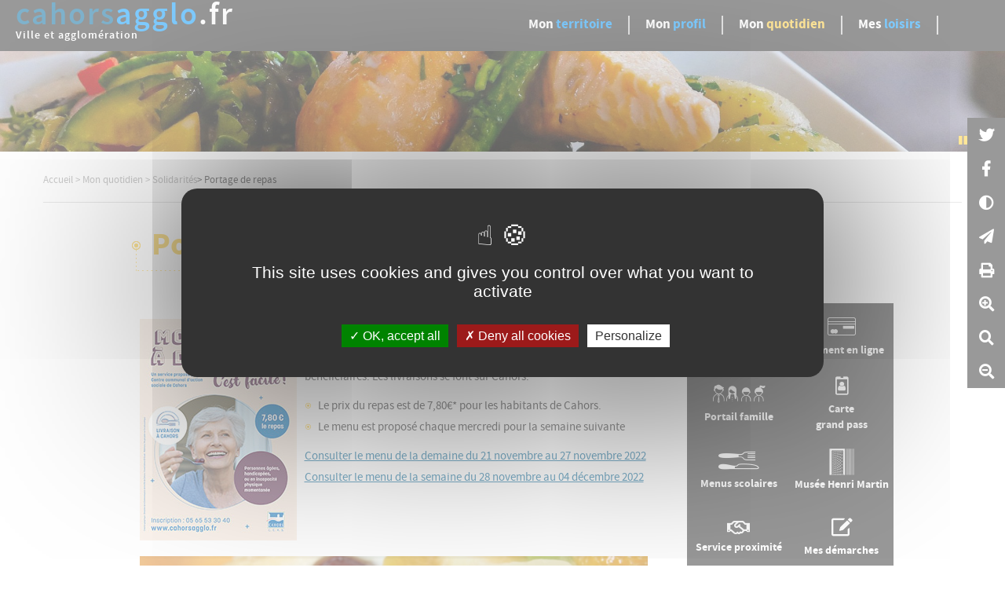

--- FILE ---
content_type: text/html; charset=utf-8
request_url: http://cahors-d7.com6-interactive.eu/portage-de-repas
body_size: 12342
content:
<!DOCTYPE html>
<html lang="fr" dir="ltr"
  xmlns:content="http://purl.org/rss/1.0/modules/content/"
  xmlns:dc="http://purl.org/dc/terms/"
  xmlns:foaf="http://xmlns.com/foaf/0.1/"
  xmlns:og="http://ogp.me/ns#"
  xmlns:rdfs="http://www.w3.org/2000/01/rdf-schema#"
  xmlns:sioc="http://rdfs.org/sioc/ns#"
  xmlns:sioct="http://rdfs.org/sioc/types#"
  xmlns:skos="http://www.w3.org/2004/02/skos/core#"
  xmlns:xsd="http://www.w3.org/2001/XMLSchema#"
  xmlns:article="http://ogp.me/ns/article#"
  xmlns:book="http://ogp.me/ns/book#"
  xmlns:profile="http://ogp.me/ns/profile#"
  xmlns:video="http://ogp.me/ns/video#"
  xmlns:product="http://ogp.me/ns/product#">
<head profile="http://www.w3.org/1999/xhtml/vocab">
    <meta charset="utf-8">
  <meta name="viewport" content="width=device-width, initial-scale=1.0">
  
  <meta name="robots" content="noindex, nofollow">
  <meta http-equiv="Content-Type" content="text/html; charset=utf-8" />
<link rel="shortcut icon" href="http://cahors-d7.com6-interactive.eu/sites/all/themes/cahors/img/favicon-d7.png" type="image/png" />
<meta name="description" content="portage_repas.jpg, par Csquassina" />
<meta name="generator" content="Drupal 7 (http://drupal.org)" />
<link rel="canonical" href="http://cahors-d7.com6-interactive.eu/portage-de-repas" />
<link rel="shortlink" href="http://cahors-d7.com6-interactive.eu/node/3797" />
<meta property="og:site_name" content="Cahors Agglo" />
<meta property="og:type" content="article" />
<meta property="og:url" content="http://cahors-d7.com6-interactive.eu/portage-de-repas" />
<meta property="og:title" content="Portage de repas" />
<meta property="og:description" content="portage_repas.jpg, par Csquassina" />
<meta property="og:updated_time" content="2022-11-21T10:38:57+01:00" />
<meta property="og:image" content="cahors-bg-home-opt.jpg" />
<meta property="article:published_time" content="2018-08-01T12:47:39+02:00" />
<meta property="article:modified_time" content="2022-11-21T10:38:57+01:00" />
  <title>Portage de repas | Cahors Agglo</title>

  
  <script type="text/javascript" src="http://cahors-d7.com6-interactive.eu/sites/all/themes/cahors/js/jquery-1.9.1.min.js"></script>
  <script type="text/javascript" src="http://cahors-d7.com6-interactive.eu/sites/all/themes/cahors/js/jquery.browser.min.js"></script>
  <script type="text/javascript" src="http://cahors-d7.com6-interactive.eu/sites/all/themes/cahors/js/jquery-ui-1.8.16.custom.min.js"></script>
  <script src="http://cahors-d7.com6-interactive.eu/misc/jquery-extend-3.4.0.js?v=1.4.4"></script>
<script src="http://cahors-d7.com6-interactive.eu/misc/jquery-html-prefilter-3.5.0-backport.js?v=1.4.4"></script>
<script src="http://cahors-d7.com6-interactive.eu/misc/jquery.once.js?v=1.2"></script>
<script src="http://cahors-d7.com6-interactive.eu/misc/drupal.js?rttwag"></script>
<script src="//netdna.bootstrapcdn.com/bootstrap/3.0.2/js/bootstrap.min.js"></script>
<script>document.createElement( "picture" );</script>
<script src="http://cahors-d7.com6-interactive.eu/sites/all/modules/ckeditor_accordion/js/ckeditor-accordion.js?rttwag"></script>
<script src="http://cahors-d7.com6-interactive.eu/sites/all/modules/google_cse/google_cse.js?rttwag"></script>
<script src="http://cahors-d7.com6-interactive.eu/sites/default/files/languages/fr_qkYPYT1n2OazB_ZkLzHxhQCdB3ZLZEys2R65nfqkTzk.js?rttwag"></script>
<script src="http://cahors-d7.com6-interactive.eu/sites/all/modules/custom_search/js/custom_search.js?rttwag"></script>
<script src="http://cahors-d7.com6-interactive.eu/sites/all/modules/scald_file/scald_file.js?rttwag"></script>
<script src="http://cahors-d7.com6-interactive.eu/sites/all/modules/scald/modules/providers/scald_image/scald_image.js?rttwag"></script>
<script src="http://cahors-d7.com6-interactive.eu/sites/all/themes/cahors/js/function-page.js?rttwag"></script>
<script src="http://cahors-d7.com6-interactive.eu/sites/all/themes/cahors/js/jquery.cookie.js?rttwag"></script>
<script src="http://cahors-d7.com6-interactive.eu/sites/all/themes/cahors/js/jquery.photobox.js?rttwag"></script>
<script src="http://cahors-d7.com6-interactive.eu/sites/all/themes/cahors/js/slick.js?rttwag"></script>
<script src="http://cahors-d7.com6-interactive.eu/sites/all/themes/cahors/js/menu.js?rttwag"></script>
<script src="http://cahors-d7.com6-interactive.eu/sites/all/themes/cahors/js/function.js?rttwag"></script>
<script src="http://cahors-d7.com6-interactive.eu/sites/all/themes/cahors/js/function_carte_interactive.js?rttwag"></script>
<script src="http://cahors-d7.com6-interactive.eu/sites/all/themes/cahors/js/gmap-stylized.js?rttwag"></script>
<script>jQuery.extend(Drupal.settings, {"basePath":"\/","pathPrefix":"","ajaxPageState":{"theme":"cahors","theme_token":"Dd5BfsBVlDMIwW-wNSgwEN9UdxhdtwT5_2eyMlR_9cM","js":{"sites\/all\/modules\/picture\/picturefill2\/picturefill.min.js":1,"sites\/all\/modules\/picture\/picture.min.js":1,"misc\/jquery-extend-3.4.0.js":1,"misc\/jquery-html-prefilter-3.5.0-backport.js":1,"misc\/jquery.once.js":1,"misc\/drupal.js":1,"\/\/netdna.bootstrapcdn.com\/bootstrap\/3.0.2\/js\/bootstrap.min.js":1,"0":1,"sites\/all\/modules\/ckeditor_accordion\/js\/ckeditor-accordion.js":1,"sites\/all\/modules\/google_cse\/google_cse.js":1,"public:\/\/languages\/fr_qkYPYT1n2OazB_ZkLzHxhQCdB3ZLZEys2R65nfqkTzk.js":1,"sites\/all\/modules\/custom_search\/js\/custom_search.js":1,"sites\/all\/modules\/scald_file\/scald_file.js":1,"sites\/all\/modules\/scald\/modules\/providers\/scald_image\/scald_image.js":1,"sites\/all\/themes\/cahors\/js\/function-page.js":1,"sites\/all\/themes\/cahors\/js\/jquery.cookie.js":1,"sites\/all\/themes\/cahors\/js\/jquery.photobox.js":1,"sites\/all\/themes\/cahors\/js\/slick.js":1,"sites\/all\/themes\/cahors\/js\/menu.js":1,"sites\/all\/themes\/cahors\/js\/function.js":1,"sites\/all\/themes\/cahors\/js\/function_carte_interactive.js":1,"sites\/all\/themes\/cahors\/js\/gmap-stylized.js":1},"css":{"sites\/all\/modules\/simplenews\/simplenews.css":1,"sites\/all\/modules\/ckeditor_accordion\/css\/ckeditor-accordion.css":1,"sites\/all\/modules\/google_cse\/google_cse.css":1,"sites\/all\/modules\/picture\/picture_wysiwyg.css":1,"sites\/all\/modules\/ckeditor\/css\/ckeditor.css":1,"sites\/all\/themes\/cahors\/css\/style-page.css":1,"sites\/all\/themes\/cahors\/css\/style-moteur.css":1,"\/\/netdna.bootstrapcdn.com\/bootstrap\/3.0.2\/css\/bootstrap.min.css":1,"sites\/all\/themes\/cahors\/css\/slick.css":1,"sites\/all\/themes\/cahors\/css\/slick-theme.css":1,"sites\/all\/themes\/cahors\/css\/menu.css":1,"sites\/all\/themes\/cahors\/css\/style.css":1,"sites\/all\/themes\/cahors\/css\/style_carte_quartiers_interactive.css":1,"sites\/all\/themes\/cahors\/css\/style_carte_interactive.css":1,"sites\/all\/themes\/cahors\/css\/style_carte_za_interactive.css":1,"sites\/all\/themes\/cahors\/css\/style-print.css":1}},"googleCSE":{"cx":"","language":"","resultsWidth":600,"domain":"www.google.com","showWaterMark":true},"custom_search":{"form_target":"_self","solr":0},"scaldFile":{"path":"sites\/all\/modules\/scald_file\/scald_file.css"},"better_exposed_filters":{"views":{"commune_fiche":{"displays":{"commune_fiche":{"filters":[]}}},"contacts":{"displays":{"zc_actus":{"filters":[]},"zc_agenda":{"filters":[]},"zc_publi":{"filters":[]},"zc_contact":{"filters":[]},"zc_infos":{"filters":[]},"zc_sondage":{"filters":[]},"zc_lireaussi":{"filters":[]},"info_video":{"filters":[]}}},"slider_page_basique":{"displays":{"slider_pagebasique":{"filters":[]}}}}},"ckeditor_accordion":{"collapseAll":1},"bootstrap":{"anchorsFix":1,"anchorsSmoothScrolling":1,"popoverEnabled":1,"popoverOptions":{"animation":1,"html":0,"placement":"right","selector":"","trigger":"click","title":"","content":"","delay":0,"container":"body"},"tooltipEnabled":1,"tooltipOptions":{"animation":1,"html":0,"placement":"auto left","selector":"","trigger":"hover focus","delay":0,"container":"body"}}});</script>

  <script type="text/javascript" src="/tarteaucitron/tarteaucitron.js"></script>

  <script type="text/javascript">
    tarteaucitron.init({
        "privacyUrl": "", /* Privacy policy url */

        "hashtag": "#tarteaucitron", /* Open the panel with this hashtag */
        "cookieName": "tarteaucitron", /* Cookie name */
    
        "orientation": "middle", /* Banner position (top - bottom) */
       
          "groupServices": false, /* Group services by category */
                           
        "showAlertSmall": false, /* Show the small banner on bottom right */
        "cookieslist": false, /* Show the cookie list */
                           
          "closePopup": false, /* Show a close X on the banner */

          "showIcon": false, /* Show cookie icon to manage cookies */
          //"iconSrc": "", /* Optionnal: URL or base64 encoded image */
          "iconPosition": "BottomRight", /* BottomRight, BottomLeft, TopRight and TopLeft */

        "adblocker": false, /* Show a Warning if an adblocker is detected */
                           
          "DenyAllCta" : true, /* Show the deny all button */
          "AcceptAllCta" : true, /* Show the accept all button when highPrivacy on */
          "highPrivacy": true, /* HIGHLY RECOMMANDED Disable auto consent */
                           
        "handleBrowserDNTRequest": false, /* If Do Not Track == 1, disallow all */

        "removeCredit": false, /* Remove credit link */
        "moreInfoLink": true, /* Show more info link */

          "useExternalCss": false, /* If false, the tarteaucitron.css file will be loaded */
          "useExternalJs": false, /* If false, the tarteaucitron.js file will be loaded */

        //"cookieDomain": ".my-multisite-domaine.fr", /* Shared cookie for multisite */
                          
          "readmoreLink": "", /* Change the default readmore link */

          "mandatory": true, /* Show a message about mandatory cookies */
        });
  </script>

  <style>
@import url("http://cahors-d7.com6-interactive.eu/sites/all/modules/simplenews/simplenews.css?rttwag");
@import url("http://cahors-d7.com6-interactive.eu/sites/all/modules/ckeditor_accordion/css/ckeditor-accordion.css?rttwag");
@import url("http://cahors-d7.com6-interactive.eu/sites/all/modules/google_cse/google_cse.css?rttwag");
@import url("http://cahors-d7.com6-interactive.eu/sites/all/modules/picture/picture_wysiwyg.css?rttwag");
@import url("http://cahors-d7.com6-interactive.eu/sites/all/modules/ckeditor/css/ckeditor.css?rttwag");
</style>
<style>
@import url("http://cahors-d7.com6-interactive.eu/sites/all/themes/cahors/css/style-page.css?rttwag");
@import url("http://cahors-d7.com6-interactive.eu/sites/all/themes/cahors/css/style-moteur.css?rttwag");
</style>
<link type="text/css" rel="stylesheet" href="//netdna.bootstrapcdn.com/bootstrap/3.0.2/css/bootstrap.min.css" media="all" />
<style>
@import url("http://cahors-d7.com6-interactive.eu/sites/all/themes/cahors/css/slick.css?rttwag");
@import url("http://cahors-d7.com6-interactive.eu/sites/all/themes/cahors/css/slick-theme.css?rttwag");
@import url("http://cahors-d7.com6-interactive.eu/sites/all/themes/cahors/css/menu.css?rttwag");
@import url("http://cahors-d7.com6-interactive.eu/sites/all/themes/cahors/css/style.css?rttwag");
@import url("http://cahors-d7.com6-interactive.eu/sites/all/themes/cahors/css/style_carte_quartiers_interactive.css?rttwag");
@import url("http://cahors-d7.com6-interactive.eu/sites/all/themes/cahors/css/style_carte_interactive.css?rttwag");
@import url("http://cahors-d7.com6-interactive.eu/sites/all/themes/cahors/css/style_carte_za_interactive.css?rttwag");
</style>
<style media="print">
@import url("http://cahors-d7.com6-interactive.eu/sites/all/themes/cahors/css/style-print.css?rttwag");
</style>
  <style type="text/css">
  /** FIX for Bootstrap and Google Maps Info window styles problem **/
  img[src*="gstatic.com/"], img[src*="googleapis.com/"] {
     max-width: none !important;
  }
  </style>
  
  <!-- HTML5 element support for IE6-8 -->
  <!--[if lt IE 9]>
    <script src="https://oss.maxcdn.com/html5shiv/3.7.3/html5shiv.min.js"></script>
    <script src="https://oss.maxcdn.com/respond/1.4.2/respond.min.js"></script>
  <![endif]-->
    
</head>


<body class="html not-front not-logged-in one-sidebar sidebar-first page-node page-node- page-node-3797 node-type-page i18n-fr  " >
  <div id="skip-link">
    <a href="#main-content" class="element-invisible element-focusable">Aller au contenu principal</a>
  </div>
    
<!-- <div class="bandeau-top"></div>
<div class="bandeau-menu-top"></div> -->
<header id="navbar" class="navbar navbar-default">
  <div class="container">
    <div class="navbar-header">
      
      <h1 class="h1-logo">
        <a class="logo  navbar-btn pull-left" href="/" title="Retour à l'Accueil"><span class="bleu-dark">cahors</span><span class="bleu-light">agglo</span><span>.fr</span><span class="baseline">Ville et agglomération</span></a>
      </h1>
      
      <button class="navbar-toggle" data-target=".navbar-collapse" data-toggle="collapse" type="button">
        <!-- <span class="sr-only">Menu</span> -->
        <span class="icon-bar"></span>
        <span class="icon-bar"></span>
        <span class="icon-bar-long"></span>
      </button>
    </div>

          <div class="navbar-collapse collapse">
        <nav>
                                  <div class="region region-navigation">
    <section id="block-menu-block-3" class="block block-menu-block clearfix">

      
  <div class="menu-block-wrapper menu-block-3 menu-name-main-menu parent-mlid-0 menu-level-1">
  <ul class="menu nav"><li class="first expanded menu-mlid-1298"><a href="/mon-agglo"><span>Mon <span>territoire</span></span></a><ul class="menu nav"><li class="first expanded menu-mlid-1441"><a href="/mon-agglomeration"><span>Mon agglomération</span></a><ul class="menu nav"><li class="first leaf menu-mlid-1443"><a href="/le-territoire"><span>Le territoire</span></a></li><li class="leaf menu-mlid-1440"><a href="/linstitution"><span>L'institution</span></a></li><li class="leaf menu-mlid-1680"><a href="/les-elus-du-grand-cahors"><span>Les élus du Grand Cahors</span></a></li><li class="leaf menu-mlid-1442"><a href="/les-seances-du-conseil-communautaire"><span>Les séances du conseil communautaire</span></a></li><li class="leaf menu-mlid-1444"><a href="/lorganigramme-des-services"><span>L'organigramme des services</span></a></li><li class="last leaf menu-mlid-1672"><a href="/ma-carte-grand-pass"><span>Ma carte Grand Pass</span></a></li></ul></li><li class="expanded menu-mlid-1449"><a href="/cahors-coeur-dagglo" title=""><span>Cahors</span></a><ul class="menu nav"><li class="first leaf menu-mlid-1673"><a href="/acceder-cahors"><span>Accéder à Cahors</span></a></li><li class="leaf menu-mlid-1750"><a href="/linstitution-0"><span>L'institution</span></a></li><li class="leaf menu-mlid-1688"><a href="/le-maire"><span>Le Maire</span></a></li><li class="leaf menu-mlid-1008"><a href="/les-elus-municipaux" class="menu_icon menu-1008"><span>Les élus municipaux</span></a></li><li class="leaf menu-mlid-1674"><a href="/les-seances-du-conseil-municipal"><span>Les séances du conseil municipal</span></a></li><li class="leaf has-children menu-mlid-1803"><a href="/linspiration-citoyenne-0"><span>L’inspiration citoyenne !</span></a></li><li class="leaf menu-mlid-1937"><a href="/suivi-des-engagements-de-mandat"><span>Suivi des engagements de mandat</span></a></li><li class="leaf menu-mlid-1746"><a href="/lorganigramme-des-services" title=""><span>L'organigramme des services</span></a></li><li class="last leaf menu-mlid-1743"><a href="/cahors"><span>La Ville de Cahors</span></a></li></ul></li><li class="expanded menu-mlid-1445"><a href="/un-territoire-en-construction"><span>Un territoire en construction</span></a><ul class="menu nav"><li class="first leaf menu-mlid-1450"><a href="/une-construction-partagee"><span>Une construction partagée</span></a></li><li class="leaf menu-mlid-1448"><a href="/le-projet-de-territoire"><span>Le projet de territoire</span></a></li><li class="leaf menu-mlid-1934"><a href="/le-plui"><span>Le PLUI</span></a></li><li class="leaf menu-mlid-1670"><a href="/repenser-lhabitat"><span>Repenser l'habitat</span></a></li><li class="leaf menu-mlid-1671"><a href="/favoriser-lactivite-et-lemploi"><span>Favoriser l'activité et l'emploi</span></a></li><li class="leaf menu-mlid-1681"><a href="/accompagner-la-transformation-numerique"><span>Accompagner la transformation numérique</span></a></li><li class="leaf menu-mlid-1782"><a href="/developper-lenseignement-superieur-0"><span>Développer l'enseignement supérieur</span></a></li><li class="last leaf menu-mlid-1710"><a href="/agir-pour-lenvironnement"><span>Agir pour l'environnement</span></a></li></ul></li><li class="last expanded menu-mlid-1446"><a href="/les-grands-projets"><span>Les grands projets</span></a><ul class="menu nav"><li class="first leaf menu-mlid-1683"><a href="/le-dispositif-cahors-coeur-dagglo-et-les-bourgs-centre"><span>Le dispositif Cahors, cœur d’agglo et les bourgs-centre</span></a></li><li class="leaf has-children menu-mlid-1711"><a href="/les-programmes-europeens"><span>Les programmes européens</span></a></li><li class="leaf menu-mlid-1768"><a href="/palais-de" title=""><span>Le Palais de Via</span></a></li><li class="leaf menu-mlid-1935"><a href="/la-voie-verte-en-vallee-du-lot"><span>La voie verte en vallée du Lot</span></a></li><li class="leaf menu-mlid-1936"><a href="/unite-dultrafiltration-de-leau-potable"><span>Unité d’ultrafiltration de l’eau potable</span></a></li><li class="last leaf has-children menu-mlid-1952"><a href="/les-grands-projets-recemment-livres"><span>Les grands projets récemment livrés</span></a></li></ul></li></ul></li><li class="expanded menu-mlid-1299"><a href="/mon-profil" title=""><span>Mon <span>profil</span></span></a><ul class="menu nav"><li class="first expanded menu-mlid-1817"><a href="/tout-petits"><span>Tout-petits</span></a><ul class="menu nav"><li class="first leaf menu-mlid-1818"><a href="/faire-garder-mon-enfant"><span>Faire garder mon enfant</span></a></li><li class="leaf menu-mlid-1819"><a href="/les-lieux-de-socialisation-du-tout-petit-reserves-aux-professionnelles"><span>Les lieux de socialisation du tout-petit réservés aux professionnel(le)s</span></a></li><li class="leaf menu-mlid-1820"><a href="/les-lieux-partager-en-famille"><span>Les lieux à partager en famille</span></a></li><li class="last leaf menu-mlid-1831"><a href="/accompagner-et-soutenir-les-familles" title=""><span>Accompagner et soutenir les familles</span></a></li></ul></li><li class="expanded menu-mlid-1462"><a href="/enfants"><span>Enfants</span></a><ul class="menu nav"><li class="first leaf menu-mlid-1469"><a href="/les-ecoles-du-grand-cahors"><span>Les écoles du Grand Cahors</span></a></li><li class="leaf menu-mlid-1470"><a href="/la-restauration-scolaire"><span>La restauration scolaire</span></a></li><li class="leaf menu-mlid-1471"><a href="/les-centres-de-loisirs"><span>Les centres de loisirs</span></a></li><li class="last leaf menu-mlid-1472"><a href="/les-temps-libres"><span>Les temps libres</span></a></li></ul></li><li class="expanded menu-mlid-1463"><a href="/jeunes"><span>Jeunes</span></a><ul class="menu nav"><li class="first leaf menu-mlid-1473"><a href="/le-point-information-jeunesse"><span>Point d'information jeunesse</span></a></li><li class="leaf menu-mlid-1474"><a href="/les-colleges-et-lycees"><span>Les collèges et lycées</span></a></li><li class="leaf menu-mlid-1713"><a href="/la-prevention"><span>La prévention</span></a></li><li class="last leaf menu-mlid-1475"><a href="/les-temps-libres-des-jeunes"><span>Les temps libres des jeunes</span></a></li></ul></li><li class="expanded menu-mlid-1464"><a href="/etudiants"><span>Etudiants</span></a><ul class="menu nav"><li class="first leaf menu-mlid-1783"><a href="/les-cursus" title=""><span>Les cursus</span></a></li><li class="leaf menu-mlid-1780"><a href="/le-campus-connecte-une-offre-de-formations-demultipliee"><span>Le campus connecté, une offre de formations démultipliée</span></a></li><li class="leaf menu-mlid-1797"><a href="/recherche-developpement"><span>Recherche & Développement</span></a></li><li class="leaf menu-mlid-1781"><a href="/se-loger-cahors"><span>Se loger à Cahors</span></a></li><li class="last leaf menu-mlid-1954"><a href="/semaine-de-letudiant"><span>Semaine de l'étudiant</span></a></li></ul></li><li class="expanded menu-mlid-1465"><a href="/actifs"><span>Actifs</span></a><ul class="menu nav"><li class="first leaf menu-mlid-1714"><a href="/le-conseil-en-mobilite" title=""><span>Le conseil en mobilité</span></a></li><li class="last leaf menu-mlid-1482"><a href="/les-offres-demploi-de-la-ville-de-cahors-et-du-grand-cahors"><span>Les offres d'emploi de nos collectivités</span></a></li></ul></li><li class="expanded menu-mlid-1466"><a href="/seniors"><span>Seniors</span></a><ul class="menu nav"><li class="first leaf menu-mlid-1687"><a href="/bien-vivre-sa-vie-de-senior-0"><span>Bien vivre sa vie de senior</span></a></li><li class="leaf menu-mlid-1485"><a href="/les-logements-specialises"><span>Les logements spécialisés</span></a></li><li class="leaf menu-mlid-1486"><a href="/les-menus-dans-les-ehpad"><span>Les menus dans les EHPAD</span></a></li><li class="last leaf menu-mlid-1487"><a href="http://cahorsagglo.fr/associations?field_categorie_association_tid=813&amp;combine=&amp;field_commune_tid=All&amp;title=All" title=""><span>Association des aînés</span></a></li></ul></li><li class="last expanded menu-mlid-1767"><a href="/nouveaux-arrivants-0" title=""><span>Nouveaux arrivants</span></a><ul class="menu nav"><li class="first leaf menu-mlid-1765"><a href="/nouveaux-arrivants"><span>Nouveaux arrivants</span></a></li><li class="last leaf menu-mlid-1939"><a href="/sinstaller-sur-le-territoire"><span>S’installer sur le territoire</span></a></li></ul></li></ul></li><li class="expanded active-trail menu-mlid-1300"><a href="/mon-quotidien" title="" class="active-trail"><span>Mon <span>quotidien</span></span></a><ul class="menu nav"><li class="first expanded menu-mlid-1488"><a href="/demarches"><span>Démarches</span></a><ul class="menu nav"><li class="first leaf menu-mlid-1802"><a href="/carte-nationale-didentite-passeport"><span>Carte Nationale d'Identité / Passeport</span></a></li><li class="leaf has-children menu-mlid-1493"><a href="/etat-civil"><span>Etat civil</span></a></li><li class="leaf menu-mlid-1950"><a href="/elections"><span>Elections</span></a></li><li class="leaf menu-mlid-1494"><a href="/les-espaces-france-services"><span>Les espaces France Services</span></a></li><li class="leaf menu-mlid-1495"><a href="/autorisations-urbanisme-travaux-affichage"><span>Autorisations (urbanisme, travaux, affichage)</span></a></li><li class="leaf menu-mlid-1497"><a href="/tous-les-formulaires-en-ligne"><span>Tous les formulaires en ligne</span></a></li><li class="leaf menu-mlid-1745"><a href="/recensement-0"><span>Recensement</span></a></li><li class="leaf menu-mlid-1518"><a href="/le-service-proximite"><span>Le service proximité</span></a></li><li class="last leaf menu-mlid-1770"><a href="/acceder-aux-archives"><span>Accéder aux archives</span></a></li></ul></li><li class="expanded active-trail menu-mlid-1489"><a href="/solidarites" class="active-trail"><span>Solidarités</span></a><ul class="menu nav"><li class="first leaf menu-mlid-1502"><a href="/laction-sociale"><span>L'action sociale</span></a></li><li class="leaf active-trail active menu-mlid-1503"><a href="/portage-de-repas" class="active-trail active"><span>Portage de repas</span></a></li><li class="leaf menu-mlid-1682"><a href="/lurgence"><span>L'urgence</span></a></li><li class="leaf menu-mlid-1504"><a href="/lepicerie-sociale-et-solidaire-sesame"><span>L'épicerie sociale</span></a></li><li class="last leaf menu-mlid-1717"><a href="/la-cause-animale-sifa"><span>La cause animale (SIFA)</span></a></li></ul></li><li class="expanded menu-mlid-1492"><a href="/environnement" title=""><span>Transition écologique</span></a><ul class="menu nav"><li class="first leaf menu-mlid-1813"><a href="/sur-le-chemin-de-la-transition-ecologique-0"><span>Sur le chemin de la transition écologique</span></a></li><li class="leaf menu-mlid-1516"><a href="/la-collecte-des-dechets"><span>La collecte des déchets</span></a></li><li class="leaf menu-mlid-1517"><a href="/les-dechetteries"><span>Les déchetteries</span></a></li><li class="leaf menu-mlid-1763"><a href="/composteurs"><span>Composteurs</span></a></li><li class="leaf menu-mlid-1814"><a href="/eau"><span>Eau</span></a></li><li class="leaf menu-mlid-1815"><a href="/assainissement"><span>Assainissement</span></a></li><li class="last leaf menu-mlid-1515"><a href="/le-spanc"><span>Le SPANC</span></a></li></ul></li><li class="expanded menu-mlid-1490"><a href="/habitat"><span>Habitat</span></a><ul class="menu nav"><li class="first leaf menu-mlid-1506"><a href="/acheter-un-terrain"><span>Acheter un terrain</span></a></li><li class="leaf menu-mlid-1507"><a href="/renover-son-logement-et-obtenir-des-subventions"><span>Rénover son logement et obtenir des subventions</span></a></li><li class="leaf menu-mlid-1508"><a href="/obtenir-un-logement-aide"><span>Obtenir un logement aidé</span></a></li><li class="last leaf menu-mlid-1718"><a href="/investir-dans-lhabitat"><span>Investir dans l'habitat</span></a></li></ul></li><li class="expanded menu-mlid-1491"><a href="/mobilites"><span>Mobilités</span></a><ul class="menu nav"><li class="first leaf menu-mlid-1510"><a href="/evidence-les-transports-du-grand-cahors"><span>Evidence, les transports du Grand Cahors</span></a></li><li class="leaf menu-mlid-1833"><a href="/transports-scolaires-0"><span>Transports scolaires</span></a></li><li class="leaf menu-mlid-1511"><a href="/les-lignes-regionales"><span>Les lignes régionales</span></a></li><li class="leaf menu-mlid-1788"><a href="/le-velo-dans-la-ville"><span>Le vélo dans la ville</span></a></li><li class="leaf has-children menu-mlid-1512"><a href="/le-stationnement-cahors"><span>Le stationnement à Cahors</span></a></li><li class="leaf menu-mlid-1719"><a href="/les-amenagements-pour-les-personnes-mobilite-reduite-0"><span>Les aménagements pour les personnes à mobilité réduite</span></a></li><li class="last leaf menu-mlid-1689"><a href="https://valentre.sharepoint.com/sites/AFFARR/Documents%20partages/Forms/AllItems.aspx?id=%2Fsites%2FAFFARR%2FDocuments%20partages%2FActes&amp;p=true&amp;ga=1" title=""><span>Les arrêtés de stationnement et de circulation</span></a></li></ul></li><li class="last expanded menu-mlid-1691"><a href="/commerce"><span>Commerce</span></a><ul class="menu nav"><li class="first leaf menu-mlid-1776"><a href="/la-halle-de-cahors-le-coeur-et-lame-de-la-ville"><span>La Halle de Cahors : le coeur et l'âme de la ville</span></a></li><li class="leaf menu-mlid-1771"><a href="/les-marches-0"><span>Les marchés</span></a></li><li class="last leaf menu-mlid-1692"><a href="/une-offre-diversifiee" title=""><span>Une offre diversifiée</span></a></li></ul></li></ul></li><li class="last expanded menu-mlid-1301"><a href="/mes-loisirs" title=""><span>Mes <span>loisirs</span></span></a><ul class="menu nav"><li class="first expanded menu-mlid-1520"><a href="/culture"><span>Culture</span></a><ul class="menu nav"><li class="first leaf menu-mlid-1789"><a href="https://www.saisonculturellecahors.fr/" title=""><span>Saison culturelle </span></a></li><li class="leaf menu-mlid-1519"><a href="https://www.saisonculturellecahors.fr/theatre" title=""><span>Le Théâtre de Cahors</span></a></li><li class="leaf menu-mlid-1521"><a href="https://www.saisonculturellecahors.fr/auditorium" title=""><span>Auditorium du Grand Cahors</span></a></li><li class="leaf menu-mlid-1524"><a href="/la-mediatheque-et-les-bibliotheques"><span>La médiathèque et les bibliothèques</span></a></li><li class="leaf has-children menu-mlid-1525"><a href="/le-conservatoire-de-musique-et-theatre"><span>Le conservatoire de musique et théâtre</span></a></li><li class="leaf menu-mlid-1948"><a href="https://www.museehenrimartin.fr/" title=""><span>Musée Henri-Martin</span></a></li><li class="leaf menu-mlid-1523"><a href="/salles-dexpo"><span>Salles d'expo</span></a></li><li class="leaf menu-mlid-1827"><a href="/les-cinemas-0"><span>Les cinémas</span></a></li><li class="last leaf menu-mlid-1522"><a href="http://www.lesdocks-cahors.fr/" title=""><span>Les Docks musiques actuelles</span></a></li></ul></li><li class="expanded menu-mlid-1528"><a href="/patrimoine"><span>Patrimoine</span></a><ul class="menu nav"><li class="first leaf menu-mlid-1533"><a href="/linventaire-general"><span>L'Inventaire général</span></a></li><li class="leaf menu-mlid-1535"><a href="/cahors-en-cartes-postales-anciennes"><span>Cahors en cartes postales anciennes</span></a></li><li class="leaf menu-mlid-1532"><a href="/ville-dart-et-dhistoire"><span>Ville d'art et d'histoire</span></a></li><li class="last leaf menu-mlid-1752"><a href="/cahors-site-patrimonial-remarquable"><span>Cahors, Site Patrimonial Remarquable</span></a></li></ul></li><li class="expanded menu-mlid-1761"><a href="/evenements"><span>Evénements</span></a><ul class="menu nav"><li class="first leaf menu-mlid-1943"><a href="/annee-du-danemark-cahors"><span>Année du Danemark à Cahors</span></a></li><li class="leaf menu-mlid-1947"><a href="/le-tour-de-france-le-22-juillet"><span>Le Tour de France le 22 juillet</span></a></li><li class="leaf menu-mlid-1760"><a href="/les-festivals-et-autres-manifestations"><span>Les festivals et autres manifestations</span></a></li><li class="leaf menu-mlid-1764"><a href="/organiser-un-evenement-professionnel" title=""><span>Organiser un événement professionnel</span></a></li><li class="last leaf menu-mlid-1773"><a href="/louer-une-salle-des-fetes"><span>Louer une salle des fêtes</span></a></li></ul></li><li class="expanded menu-mlid-1529"><a href="/sport"><span>Sport</span></a><ul class="menu nav"><li class="first leaf menu-mlid-1721"><a href="/larchipel-0"><span>L'Archipel</span></a></li><li class="leaf menu-mlid-1955"><a href="/divoneo"><span>Divonéo</span></a></li><li class="leaf menu-mlid-1538"><a href="/loffice-des-sports-du-grand-cahors"><span>L'office des sports du Grand Cahors</span></a></li><li class="last leaf menu-mlid-1536"><a href="/les-equipements-sportifs"><span>Les équipements sportifs</span></a></li></ul></li><li class="last expanded menu-mlid-1531"><a href="/vie-associative"><span>Vie associative</span></a><ul class="menu nav"><li class="first leaf menu-mlid-1106"><a href="/associations" class="menu_icon menu-1106"><span>Les associations</span></a></li><li class="leaf menu-mlid-1544"><a href="/les-outils-de-communication"><span>Les outils de communication</span></a></li><li class="leaf menu-mlid-1543"><a href="/obtenir-une-subvention"><span>Obtenir une subvention</span></a></li><li class="leaf menu-mlid-1545"><a href="/la-maison-des-associations"><span>La maison des associations</span></a></li><li class="last leaf menu-mlid-1772"><a href="/trouver-une-salle-pour-se-reunir"><span>Trouver une salle pour se réunir</span></a></li></ul></li></ul></li></ul></div>

</section> <!-- /.block -->
  </div>
                          </nav>
      </div>
      </div>
</header>
<div class="view view-slider-page-basique view-id-slider_page_basique view-display-id-slider_pagebasique view-dom-id-4bf1c02a25d2e3a44fab85fe622a8771">
        
  
  
      <div class="view-content">
        <div class="views-row views-row-1 views-row-odd views-row-first views-row-last">
      
          <ul><li class="first"><!-- scald=381:slider_header_page_basique --><img typeof="foaf:Image" src="http://cahors-d7.com6-interactive.eu/sites/default/files/styles/slider_header_page_basique/public/thumbnails/image/repas.jpg?itok=RwOCAETq" width="2000" height="200" alt="repas.jpg" title="repas.jpg" /><!-- END scald=381 --></li>
<li class="last"><!-- scald=380:slider_header_page_basique --><img typeof="foaf:Image" src="http://cahors-d7.com6-interactive.eu/sites/default/files/styles/slider_header_page_basique/public/thumbnails/image/plateau.jpg?itok=ZfyYxFqH" width="2000" height="200" alt="plateau.jpg" title="plateau.jpg" /><!-- END scald=380 --></li>
</ul>    </div>
    </div>
  
  
  
  
      <div class="view-footer">
       <div class="wrapper-btn-slick">
     <span class="pause-slick"><span class="texte">Pause</span></span><span class="play-slick play"><span class="texte">Play</span></span>
</div>
     </div>
  
  
</div>
<div class="main-container container   ">

  <header role="banner" id="page-header">
    
      </header> <!-- /#page-header -->

  <div class="row">
    <div class="breadcrumb-wrapper"><ol class="breadcrumb"><a href="/">Accueil</a> > <a href="/mon-quotidien" title="" class="active-trail">Mon quotidien</a> > <a href="/solidarites" class="active-trail">Solidarités</a></ol><div class="breadcrumb-current-node-title">Portage de repas</div></div>    <ul class="page-shortcuts-wrapper">
    <li class="page-shortcut">
      <a href="#0" class="shortcut-icon twit"><span>Partager sur Twitter</span></a>
    </li>
    <li class="page-shortcut">
      <a href="#0" class="shortcut-icon fb"><span>Partager sur Facebook</span></a>
    </li>
    <li class="page-shortcut contrast">
      <a href="#0" class="shortcut-icon contrast-button contrast-icon"><span>Contrast</span></a>
    </li>
    <li class="page-shortcut">
      <a class="shortcut-icon send-mail" href="mailto:?body=http://cahors-d7.com6-interactive.eu/portage-de-repas" title="Envoyer par mail"><span>Envoyer par mail</span></a>
    </li>
    <li class="page-shortcut">
      <a class="shortcut-icon print-icon" href="#0" onclick="javascript:self.print();"><span>Imprimer</span></a>
    </li>
    <li class="page-shortcut zoom">
      <a class="shortcut-icon big-font" href="#0"><span>A</span><sup>+</sup></a>
    </li>
    <li class="page-shortcut zoom">
      <a class="shortcut-icon reset-font" href="#0"><span>A</span></a>
    </li>
    <li class="page-shortcut zoom">
      <a class="shortcut-icon small-font" href="#0"><span>A</span><sup>-</sup></a>
    </li>
  </ul>

    <section class="center-content col-md-offset-1 col-md-7">
                  <a id="main-content"></a>
                                                    <!-- <h2 class="h2-title-content"></h2> -->
      
      <header class="h1-wrapper">
                          <h1 class="page-header">Portage de repas</h1>
                     
             
             </header>
      
        
      
      
        <div class="region region-content">
    <section id="block-system-main" class="block block-system clearfix">

      
  <div id="node-3797" class="node node-page clearfix" about="/portage-de-repas" typeof="foaf:Document">

      <span property="dc:title" content="Portage de repas" class="rdf-meta element-hidden"></span><span property="sioc:num_replies" content="0" datatype="xsd:integer" class="rdf-meta element-hidden"></span>
  <div class="content clearfix">
    <div class="field field-name-body field-type-text-with-summary field-label-hidden"><div class="field-items"><div class="field-item even" property="content:encoded"> <div class="dnd-widget-wrapper context-sdl_editor_representation type-image atom-align-left"><div class="dnd-atom-rendered"><!-- scald=7783:sdl_editor_representation {"additionalClasses":"","link":"%2Fsites%2Fdefault%2Ffiles%2Fatoms%2Ffiles%2Fportage_repas.pdf"} --><div class='image'><a href="/sites/default/files/atoms/files/portage_repas.pdf"><img typeof="foaf:Image" src="http://cahors-d7.com6-interactive.eu/sites/default/files/thumbnails/image/portage_repas.jpg" width="200" height="282" alt="portage_repas.jpg" title="portage_repas.jpg" /></a></div><!-- END scald=7783 --></div><div class="dnd-caption-wrapper">
<!--copyright=7783--><p>portage_repas.jpg, par <a data-cke-saved-href="/users/csquassina" href="/users/csquassina">Csquassina</a></p>
<!--END copyright=7783--></div></div>
<p>Le CCAS propose une livraison des repas du lundi au vendredi pour tous les jours de la semaine.<br />
Deux tournées sont organisées en fonction du lieu de résidence des bénéficiaires. Les livraisons se font sur Cahors.</p>
<ul><li>Le prix du repas est de 7,80€* pour les habitants de Cahors.</li>
<li>Le menu est proposé chaque mercredi pour la semaine suivante</li>
</ul><p><a href="/sites/default/files/atoms/files/semaine_47.pdf">Consulter le menu de la demaine du 21 novembre au 27 novembre 2022</a><br /><a href="/sites/default/files/atoms/files/semaine_48.pdf">Consulter le menu de la semaine du 28 novembre au 04 décembre 2022</a></p>
<div class="dnd-widget-wrapper context-sdl_editor_representation type-image"><div class="dnd-atom-rendered"><!-- scald=1345:sdl_editor_representation --><div class='image'><img typeof="foaf:Image" src="http://cahors-d7.com6-interactive.eu/sites/default/files/thumbnails/image/portage-repas02.jpg" width="794" height="307" alt="portage-repas02.jpg" title="portage-repas02.jpg" /></div><!-- END scald=1345 --></div><div class="dnd-caption-wrapper">
<!--copyright=1345--><p>portage-repas02.jpg, par <a data-cke-saved-href="/users/csquassina" href="/users/csquassina">Csquassina</a></p>
<!--END copyright=1345--></div></div>
<p> </p>
 </div></div></div>  </div>

  
  
  
</div>

</section> <!-- /.block -->
  </div>

      
      <!-- API Pôle Emploi -->
            <!-- Fin - API Pôle Emploi -->

      

    </section>

          <aside class="sidebar-left col-md-3" data-carto="" role="complementary">
          <div class="region region-sidebar-first well">
    <section id="block-block-1" class="block block-block clearfix">

      
   <ul class="row" id="ul-en1clic"><!-- <li class="acces-rapide">Accès rapide</li> --><!-- <li class="li-travaux"><a class="travaux" href="/les-arretes-de-stationnement-et-de-circulation-0?field_categorie_annuaire_tid=889"><span class="txt">Travaux</span></a></li> --><li class="li-administratif"><a class="administratif" href="https://valentre.sharepoint.com/:f:/s/AFFARR/EoQsb6SAerRLsI2U8Q6H7mkBP19tc-97hDxN48F_3WV8aA"><span class="txt">Publication<br />
	des actes</span></a></li>
<li class="li-paiement"><a class="paiement" href="https://www.tipi.budget.gouv.fr/tpa/accueilportail.web"><span class="txt">Paiement en ligne</span></a></li>
<li class="li-famille"><a class="famille" href="https://cahorsagglo.portail-familles.app/home"><span class="txt">Portail famille</span></a></li>
<li class="li-pass"><a class="carte-identite" href="/ma-carte-grand-pass"><span class="txt">Carte<br />
	grand pass</span></a></li>
<li class="li-menu"><a class="couverts" href="http://lscom-cahors.salamandre.tm.fr/?mode=0"><span class="txt">Menus scolaires</span></a></li>
<li class="li-musee"><a class="musee" href="https://www.museehenrimartin.fr/"><span class="musee-logo">.</span><span class="txt">Musée Henri Martin</span></a></li>
<li class="li-service"><a class="mains" href="/le-service-proximite"><span class="txt">Service proximité</span></a></li>
<li class="li-demarches"><a class="bonhomme" href="/demarches"><span class="txt">Mes démarches</span></a></li>
<li class="li-data"><a class="data-bdd" href="/galerie-videos"><span class="txt">Vidéos</span></a></li>
<li class="li-publications"><a class="journal" href="/publications"><span class="txt">Publications</span></a></li>
<li class="li-citoyen"><a class="citoyen" href="https://cahorsagglo.fr/linspiration-citoyenne-0"><span class="txt">Je participe !</span></a></li>
<li class="li-transition"><a class="transition" href="/sur-le-chemin-de-la-transition-ecologique-0"><span class="txt">Transition écologique</span></a></li>
</ul> 
</section> <!-- /.block -->
<section id="block-views-contacts-zc-contact" class="block block-views clearfix">

        <h2 class="block-title">Contacts</h2>
    
  <div class="view view-contacts view-id-contacts view-display-id-zc_contact view-dom-id-92982f60cbdc38d9bddf3417e1ad4f17">
        
  
  
      <div class="view-content">
        <div class="views-row views-row-1 views-row-odd views-row-first views-row-last">
      
          <span class="strong">CCAS Cahors</span><br>    
          <span class="num-tel">05 65 53 30 40</span><br>    
          <span>118 rue Président Wilson</span><br>    
          <span>Espace Caviole</span><br>    
          <span>46000</span>    
          <span>Cahors</span></br>    
          <span class="horairel"> <p>Lundi au vendredi<br />
8 h 45 à 12 h <br />
13 h 30 à 17 h<br />
Pour toute information<br />
N° vert 0 800 46 46 40 appel gratuit depuis un poste fixe<br />
05 65 53 30 40</p>
 </span><br>    </div>
    </div>
  
  
  
  
  
  
</div>
</section> <!-- /.block -->
<section id="block-views-contacts-zc-infos" class="block block-views clearfix">

        <h2 class="block-title">Infos +</h2>
    
  <div class="view view-contacts view-id-contacts view-display-id-zc_infos view-dom-id-606a025727722072784593f12abf7db8">
        
  
  
      <div class="view-content">
        <div class="views-row views-row-1 views-row-odd views-row-first views-row-last">
      </div>
    </div>
  
  
  
  
  
  
</div>
</section> <!-- /.block -->
<section id="block-views-contacts-info-video" class="block block-views clearfix">

        <h2 class="block-title">Vidéo</h2>
    
  <div class="view view-contacts view-id-contacts view-display-id-info_video view-dom-id-157baf2af17d121a2c18e027af749ac8">
        
  
  
      <div class="view-content">
        <div class="views-row views-row-1 views-row-odd views-row-first views-row-last">
      </div>
    </div>
  
  
  
  
  
  
</div>
</section> <!-- /.block -->
  </div>
      </aside>  <!-- /#sidebar-first -->
    
    
  </div>
</div>


<footer class="footer">
  <section class="newsletter-section">
    <div class="newsletter-wrapper container">
      <div class="newsletter-title">Newsletter Grand Pass</div>

        
        <form class="webform-submission-form webform-submission-add-form webform-submission-newsletter-form webform-submission-newsletter-add-form webform-submission-newsletter-user-3-form webform-submission-newsletter-user-3-add-form js-webform-details-toggle webform-details-toggle contextual-region" data-drupal-selector="webform-submission-newsletter-user-3-add-form" action="/" method="post" id="webform-submission-newsletter-user-3-add-form" accept-charset="UTF-8">
  
  <div class="form-item js-form-item form-type-email js-form-type-email form-item-votre-email js-form-item-votre-email form-group">
      <label for="edit-votre-email" class="control-label">Votre email</label>

  <input data-drupal-selector="edit-votre-email" class="form-email form-control" type="email" id="edit-votre-email" name="votre_email" value="" size="60" maxlength="254" placeholder="Votre email" />

  </div>
<div data-drupal-selector="edit-actions" class="form-actions webform-actions form-group js-form-wrapper form-wrapper" id="edit-actions">

  <button class="webform-button--submit button button--primary js-form-submit form-submit btn-primary btn g-recaptcha" data-drupal-selector="edit-actions-submit" data-sitekey="6LcP8sUlAAAAAHDElM4HlXtg5hrrHpxCLe-EBY0U" data-callback='onSubmit' data-action='submit' name="op" value="Envoyer">Envoyer</button>

  <!-- retiré du bouton submit : type="submit" id="edit-actions-submit" -->

</div>
<input autocomplete="off" data-drupal-selector="form-b0da9onsaa-h9mmwxpz1ankzp1wxce4ghmsmgo2upt4" type="hidden" name="form_build_id" value="form-b0da9ONsAa_H9mmWXPz1aNKZp1WXcE4gHmSmGO2UPt4" /><input data-drupal-selector="edit-webform-submission-newsletter-user-3-add-form-form-token" class="form-control" type="hidden" name="form_token" value="oKpKPZbd1C8BhQaHQd5f6dIgqF99jbq28LIL-czNj0c" /><input data-drupal-selector="edit-webform-submission-newsletter-user-3-add-form" type="hidden" name="form_id" value="webform_submission_newsletter_user_3_add_form" />

  <div data-contextual-id="webform:webform=newsletter:langcode=fr" data-contextual-token="n5lHdVysxoDaGvBqBVARxYRXGIyruHjLqn8saxB1Voc"></div>
</form>

  <h2>RECAPTCHA FAIL !</h2>
      </div>
  </section>
  <div class="back-to-top">
    <a href="#">
      <span>&#8679;</span>
        <span class="retour-haut">Retour Haut de page</span>
      <span>&#8679;</span>
    </a>
  </div>
  <div id="sub-footer">
    <div class="container">
          <div class="region region-sub-footer">
    <section id="block-block-20" class="block block-block clearfix">

      
   <div class="row">
<div class="col-md-2 col-sm-4">
<ul class="logos-footer row"><li><a href=" #0"><span class="logo-grand-cahors">Logo Grand Cahors</span></a></li>
<li class="col-xs-6"><a href="/cahors"><span class="logo-cahors-ville">Logo Cahors Ville</span></a></li>
</ul><div class="grand cahors wrapper">
<p><strong><span class="footer-tittle">Grand Cahors</span></strong> <span>Hôtel Administratif Wilson</span> 72 rue du Président Wilson 46000 Cahors<br />
Tél. 05 65 20 88 99</p>
<p><span><strong>Mairie de Cahors</strong> Hôtel de Ville</span><span> 73 boulevard Gambetta 46000 Cahors<br />
Tél. 05 65 20 87 87</span></p></div>
</div>
<div class="col-md-2 col-sm-4">
<p class="footer-contact"><strong><span class="footer-tittle">ACCUEIL PUBLIC</span></strong><br /><span>►Hôtel de Ville : Du lundi au vendredi 8h30-12h30 / 13h30-17h30</span></p>
<p>►Hôtel Wilson : Du lundi au vendredi 8h30-12h30 / 13h30-17h30</p>
</div>
<div class="col-md-2 col-sm-4">
<p><a class="button-link" href="/contact" role="button">Nous contacter</a></p>
<p class="footer-title-wrapper"><span class="footer-title">Nous suivre</span></p>
<ul class="footer-reseaux"><li class="footer-twitter"><a href="https://twitter.com/cahors_agglo"><span>Twitter</span></a></li>
<li class="footer-fbk"><a href="https://www.facebook.com/CahorsAgglo/"><span>Facebook</span></a></li>
<li class="footer-insta"><a href="https://www.instagram.com/cahorsagglo/"><span>Instagram</span></a></li>
<li class="footer-in"><a href="https://www.linkedin.com/company/7935520?trk=tyah&amp;trkInfo=clickedVertical%3Acompany%2CclickedEntityId%3A7935520%2Cidx%3A2-2-3%2CtarId%3A1464079732299%2Ctas%3Agrand%20cah"><span>Linkedin</span></a></li>
<li class="footer-snap"><a class="pb-popup" href="/sites/all/themes/cahors/img/snapchat.jpg"><span>Snap</span></a></li>
</ul></div>
<div class="col-md-2 col-sm-6">
<ul class="text-align-right"><li><a href="/open-data">Open Data</a></li>
<li><a href="/les-offres-demploi-de-la-ville-de-cahors-et-du-grand-cahors">Offres d'emploi</a></li>
<li><a href="/marches-publics">Marchés publics</a></li>
<li><a href="/les-enquetes-publiques">Enquêtes publiques</a></li>
<li><a href="/associations">Associations</a></li>
<li><a href="https://lotofsaveurs.fr/">Lot of saveurs</a></li>
<li><a href="https://cahorsagglo.fr/carte-interactive">Carte interactive</a></li>
<li><a href="/carte-nationale-didentite-passeport">Carte Nationale d'Identité / Passeport</a></li>
</ul></div>
<div class="col-md-2 col-sm-6">
<ul class="text-align-right"><li><a href="/espace-presse-photos">Espace presse</a></li>
<li><a href="/clone-divoneo">Horaires Divonéo</a></li>
<li><a href="/le-plui">Plan local d'urbanisme intercommunal</a></li>
<li><a href="/les-dechetteries">Horaires déchetteries</a></li>
<li><a href="/accessibilite">Accessibilité</a></li>
<li><a href="https://cahorsagglo.fr/numeros-durgence">Numéros d'urgence</a></li>
<li><a href="https://www.choisirlelot.fr/">S'installer dans le Lot</a></li>
</ul></div>
</div>
 
</section> <!-- /.block -->
  </div>
    </div>
  </div>
  <div id="sup-footer">
    <div class="container">
          <div class="region region-footer">
    <section id="block-menu-menu-menu-pied-de-page" class="block block-menu clearfix">

      
  <ul class="menu nav"><li class="first leaf"><a href="/sitemap" title=""><span>Plan du site</span></a></li><li class="leaf"><a href="/accessibilite" title=""><span>Accessibilité</span></a></li><li class="leaf"><a href="/contact" title=""><span>Contact</span></a></li><li class="leaf"><a href="http://cahorsagglo.fr/credits" title=""><span>Crédits</span></a></li><li class="leaf"><a href="/mentions-legales" title=""><span>Mentions légales</span></a></li><li class="last leaf"><a href="/politique-de-confidentialite" title=""><span>Politique de confidentialité</span></a></li></ul>
</section> <!-- /.block -->
  </div>
    </div>
  </div>
</footer>  <script src="http://cahors-d7.com6-interactive.eu/sites/all/modules/picture/picturefill2/picturefill.min.js?v=2.3.1"></script>
<script src="http://cahors-d7.com6-interactive.eu/sites/all/modules/picture/picture.min.js?v=7.82"></script>

  <script type="text/javascript">
    tarteaucitron.user.analyticsUa = 'UA-133574791-1';
    tarteaucitron.user.analyticsMore = function () { /* add here your optionnal ga.push() */ };
    (tarteaucitron.job = tarteaucitron.job || []).push('analytics');
  </script>

</body>
</html>

--- FILE ---
content_type: text/css
request_url: http://cahors-d7.com6-interactive.eu/sites/all/themes/cahors/css/style-page.css?rttwag
body_size: 18402
content:
/*--- Style page -----------------------------------------------------------------------------*/
body.contrast-on{
	background: #444;
}

body.contrast-on a{
	color: #fff !important;
}

.contrast-on tr,
.contrast-on .hover-in,
.contrast-on .page-shortcut,
.contrast-on blockquote,
.contrast-on .newsletter-section,
.contrast-on a:focus,
.contrast-on a:hover,
.contrast-on li:focus,
.contrast-on li:hover{
	background-color: #000 !important;
}

.contrast-on .main-container,
.contrast-on .sidebar-left{
	background: #222;
}

.contrast-on .main-container td,
.contrast-on .main-container li,
.contrast-on .main-container li span,
.contrast-on .main-container .views-row,
.contrast-on .main-container .field-label,
.contrast-on .main-container .field-item,
.contrast-on .view-header,
.contrast-on .view-footer,
.contrast-on .main-container p{
	color: #fff58a !important;
}

.contrast-on form label,
.contrast-on form .description,
.contrast-on h1,
.contrast-on h2,
.contrast-on h3{
	color: #00ffff !important;
}

.contrast-on .sidebar-left section,
.contrast-on #block-views-flash-info-block,
.contrast-on .menu-block-3,
.contrast-on .menu-block-3 ul,
.contrast-on .page-intro,
.contrast-on .main-container .breadcrumb,
.contrast-on .main-container .webform-client-form,
.contrast-on #sub-footer{
	background-color: #333 !important;
}

/*-===-PAGE BASIQUE------------------------------------------------------*/
.view-slider-page-basique{
  position: relative;
}

.view-slider-page-basique > .view-footer{
  position: absolute;
  bottom: 0;
  right: 15px;
}
.wrapper-btn-slick span.texte{
  position: absolute;
  width: 1px;
  height: 1px;
  padding: 0;
  overflow: hidden;
  clip: rect(0, 0, 0, 0);
  white-space: nowrap;
  border: 0;
}
.wrapper-btn-slick span.pause-slick::before{
  content: '\e801';
  display: inline-block;
  padding: 5px;
  margin-right: 8px;
  font-family: 'cahors_svg';
  font-size: 13px;
  color: #ffcc33;
  cursor: pointer;
  text-shadow: 0 0 1px #333;
}
.wrapper-btn-slick span.play-slick::before{
  content: '\e800';
  display: inline-block;
  padding: 5px;
  font-family: 'cahors_svg';
  font-size: 13px;
  color: #ffcc33;
  cursor: pointer;
  text-shadow: 0 0 1px #333;
}
.view-slider-page-basique .view-content > .views-row > ul img{
  max-height: 170px;
  width: 100%;
  object-fit: cover;
  position: 50% 50%;
}

.node-type-page .dnd-widget-wrapper.type-image{
  padding: 20px 10px;
}

.dnd-caption-wrapper{
  display: none;
}

.node-type-page .main-container{
  margin-top: 1px;
}

.not-front .node-type-page .main-container{
  padding-top: 0;
}

.not-front .breadcrumb{
  padding: 8px 0;
  margin-bottom: 0;
  float: left;
  background-color: transparent;
  color: #999;
  font-size: 13px;
}

.breadcrumb-wrapper{
  display: flex;
  padding: 10px 0;
  align-items: center;
  overflow: hidden;
  border-bottom: 1px solid #d3d3d3;
}

.not-front .breadcrumb a{
  color: #999;
  transition: all 0.2s ease-in-out;
}

.not-front .breadcrumb a:focus,
.not-front .breadcrumb a:hover{
  color: #ffcc33;
}

/*.not-front.pageco .breadcrumb a:focus,
.not-front.pageco .breadcrumb a:hover{
  color: #f8b25c;
}*/

.page-node .content ul.list-album li:before{
  display: none;
}

/*Breadcrumb bug current node fix*/
.breadcrumb-current-node-title{
  float: left;
  font-size: 13px;
}
.breadcrumb-current-node-title:before{
  content: " > ";
}

.not-front .main-container > .row > aside.col-sm-3{
  padding-top: 30px;
  padding-bottom: 30px;
  background: #f2f2f2;
}

@media screen and (max-width:767px){
  .not-front .breadcrumb{
    float: none;
    margin-bottom: 0;
    padding-left: 15px;;
  }

  .breadcrumb-current-node-title{
    float: none;
    margin: 0;
    padding-left: 15px;
  }
}

/*-==-PAGE INTRO--------------------------------------*/

.page-intro.container{
  margin-top: 0;
  position: relative;
  background: #dddedf;
}

.page-intro.container .h1-wrapper h1.page-header{
  padding: 73px 0 0 0;
}

.h1-wrapper{
  position: static;
}

.image-intro-wrapper{
  margin: 0;
  padding: 0;
}

.page-search h1,
.page-search404 h1,
.page-sitemap h1,
.page-node h1{
  position: relative;
  margin: 25px 0 30px 0;
  padding-left: 25px;
  color: #ffcc33;
  font-size: 40px;
}
.page-node .h1-wrapper{
  position: relative;
}
.page-node .h1-wrapper::before{
  position: absolute;
  top: 22px;
  left: 0;
  content: url(/sites/all/themes/cahors/img/h1-fleche-before.png);
}
.page-node h1::before{
  content: '';
  display: block;
  position: absolute;
  left: 5px;
  top: 34px;
  bottom: 2px;
  width: 1px;
  background-image: linear-gradient(#ffcc33bd 48%, rgba(255,255,255,0) 0%);
  background-position: right;
  background-size: 1px 5px;
  background-repeat: repeat-y;
}
.page-node h1::after{
  position: absolute;
  bottom: -22px;
  left: 5px;
  content: url(/sites/all/themes/cahors/img/h1-fleche-after.png);
}

h1.h1-logo{
  display: none;
}

/*
.page-node .atom-align-left + ul,
.page-node .atom-align-left + ol + ul,
.page-node .atom-align-left + ol,
.page-node .atom-align-left + ul + ol{
  float: left;
}
*/

/*--==-PAGE CENTER------------------------------------------------------*/

.page-node .center-content{
  clear: both;
  padding: 0 0 0 15px;
}

.node-type-galerie .center-content .region-content{
  clear: both;
}

.page-node .center-content .field-name-body p,
.page-node .center-content li,
.page-node .center-content a,
.page-node .center-content td {
  font-size: 15px;
  line-height: 1.8;
}

.page-node .center-content a{   
  text-decoration: underline;
  color: #006699;
}
/*.page-node.pageco .center-content a{ 
  color: #f8b25c;
}*/

.page-node .center-content a.btn{
  text-decoration: none;
}

.page-node .center-content a:focus,
.page-node .center-content a:hover{
  color: #000;
}

.retour,
.views-field-view-node a {
  position: relative;
  display: inline-block;
  height: 42px;
  margin-bottom: 30px;
  padding: 0;
  text-align: left;
  border-radius: 0;
  border: 0;
}
a.retour.btn{
  padding: 2px 12px 6px 12px;
  border: 1px solid #ffcc33;
  transition: all .2s ease-in-out;
}
/*.pageco a.retour.btn{
  border: 1px solid #f8b25c;
}*/

a.retour.btn span{
  transition: all .2s ease-in-out;
}


a.retour.btn:hover,
a.retour.btn:focus,
a.retour.btn:hover span,
a.retour.btn:focus span{
  color: #fff;
}

#block-views-actualit-s-block .retour {
  background: #fff;
}

.retour .tous-text,
.views-field-view-node a .tous-text{
  position: relative;
  display: inline-block;
  padding: 6px 15px;
  text-transform: uppercase;
  font-family: 'source_sans_probold', Arial, sans-serif;
  font-size: 15px;
  color: #ffcc33;
  z-index: 10;
}

/*.pageco .retour .tous-text,
.pageco .views-field-view-node a .tous-text{
  color: #f8b25c;
}*/

.retour .hover-button,
.views-field-view-node a .hover-button{
  position: absolute;
  left: 0;
  top: 0;
  background-color: #ffcc33;
  width: 0;
  height: 100%;
  text-indent: -9999px;
  -webkit-transition: width 0.35s ease;
  -moz-transition: width 0.35s ease;
  -ms-transition: width 0.35s ease;
  -o-transition: width 0.35s ease;
  transition: width 0.35s ease;
}

/*.pageco .retour .hover-button,
.pageco .views-field-view-node a .hover-button{
  background-color: #f8b25c;
}*/

.retour:hover .hover-button,
.views-field-view-node a:hover .hover-button{
  width: 100%;
  cursor:pointer;
}

.retour .plus-yellow, 
.views-field-view-node a .plus-yellow,
.views-field-view-node a .plus-blue,
.retour .plus-blue{
  position: relative;
  margin-left: 20px;
  font-size: 20px;
  color: #ffcc33;
  text-decoration: none;
  z-index: 1;
}

/*.pageco .retour .plus-yellow, 
.pageco .views-field-view-node a .plus-yellow,
.pageco .views-field-view-node a .plus-blue,
.pageco .retour .plus-blue{
  color: #f8b25c;
}*/

.context-sdl_editor_representation.type-file img{
  display: none;
}

.page-node h4{
  font-size: 1.1em;
}

.page-node .content blockquote{
  position: relative;
  padding-left: 80px;
}

.page-node .content blockquote:before{
  position: absolute;
  display: block;
  top: 0;
  bottom: 0;
  left: 6px;
  width: 13px;
  border-left: 1px solid #ffcc33;
  border-right: 5px solid #ffcc33;
}

/*.page-node .content blockquote:after{
  bottom: -13px;
}*/

.page-node .content blockquote h2{
  color: #333;
}

.page-node .content blockquote h3{
  font-size: 22px;
  color: #333;
}

.page-node .center-content .field-name-body blockquote a,
.page-node .center-content .field-name-body blockquote li,
.page-node .center-content .field-name-body blockquote p{
  font-size: 16px;
  line-height: 1.4;
}

.page-node .center-content .field-name-body blockquote a{
  text-decoration: none;
  color: #006699;
}

.page-node .center-content .field-name-body blockquote a:focus,
.page-node .center-content .field-name-body blockquote a:hover{
  color: #ffcc33;
}

.page-node .center-content .form-checkbox{
  display: none;
}

.page-node .center-content .form-type-checkbox span {
  display: block;
  float: left;
  margin-top: 1px;
  margin-right: 5px;
  width: 15px;
  height: 15px;
  background: url(/sites/all/themes/cahors/img/checkbox.png);
}

.page-node .center-content .form-type-checkbox.on span{
  background: url(/sites/all/themes/cahors/img/checkbox-on.png);
}

/*--- ACCORDEON --------------------------------------------------------------------*/

.page-node .center-content .ckeditor-accordion-container > dl dt{
  background-color: transparent;
}

.page-node .center-content .ckeditor-accordion-container > dl dt > a{
  position: relative;
  color: #006699;
  background: none;
  text-decoration: none;
  border-bottom: 1px solid #d9d9d9;
  z-index: 2;
}

/*.page-node.pageco .center-content .ckeditor-accordion-container > dl dt > a{
  color: #f8b25c;
}*/

.page-node .ckeditor-accordion-container > dl dd{
  border-bottom: 1px solid #d9d9d9;
  overflow: hidden;
}

.page-node .center-content .ckeditor-accordion-container > dl dt.active{
  background-color: transparent;
}

.page-node .center-content .ckeditor-accordion-container > dl dt > a:focus,
.page-node .center-content .ckeditor-accordion-container > dl dt > a:hover,
.page-node .center-content .ckeditor-accordion-container > dl dt.active > a{
  color: #006699;
  background: none;
  text-decoration: none;
}
/*.page-node.pageco .center-content .ckeditor-accordion-container > dl dt > a:focus,
.page-node.pageco .page-node .center-content .ckeditor-accordion-container > dl dt > a:hover,
.page-node.pageco .page-node .center-content .ckeditor-accordion-container > dl dt.active > a{
  color: #f8b25c;
}*/

.ckeditor-accordion-container .styled{
  border: none;
}

.ckeditor-accordion-container > dl dt > .ckeditor-accordion-toggle{
  width: 15px;
  height: 21px;
  padding: 0;
  left: inherit;
  right: 11px;
  top: calc(50% - 8px);
}

.ckeditor-accordion-container > dl dt > .ckeditor-accordion-toggle:before, 
.ckeditor-accordion-container > dl dt > .ckeditor-accordion-toggle:after{
  background: none;
  transform: none;
  height: inherit;
  width: inherit;

}
.ckeditor-accordion-container > dl dt > .ckeditor-accordion-toggle:after{
  display: none;
}

.ckeditor-accordion-container > dl dt > .ckeditor-accordion-toggle:before{
  content: '\f006';
  display: inline-block;
  font-family: 'cahors_svg';
  -webkit-font-smoothing: antialiased;
  -moz-osx-font-smoothing: grayscale;
  font-size: 13px;
  color: #d9d9d9;
}

.ckeditor-accordion-container > dl dt > .ckeditor-accordion-toggle:before{
  left: inherit;
  font-weight: 100;
  color: #006699;
}

.ckeditor-accordion-container > dl dt.active > .ckeditor-accordion-toggle:before {
    padding-top: 5px;
    padding-left: 5px;
    transform: rotate(90deg);
    color: #006699;
}

.page-node .content .location-locations-header{
  display: none;
}

.page-node .content .location-locations-display{
  clear: both;
}

.page-node .content .location-locations-display .postal-code,
.page-node .content .location-locations-display .locality{
  font-family: 'source_sans_probold', Arial, sans-serif;
  font-size: 16px;
}

.page-node .content .location-locations-display .street-address{
  font-size: 16px;
}

.page-node .content .location-locations-display .street-address span{
  display: block;
}

/*------- DELIBERATION ACCORDION -------------------------------------------------*/
#block-views-e558b9b4c479ad0373e39cb1e438b6c3{
  margin-top: 30px;
}

#block-views-e558b9b4c479ad0373e39cb1e438b6c3 h2,
#block-views-74cdb9ab9fe04b34431fc39c010582c9 h2,
#block-views-6b3b7024bd437c267e3385067bd801a3 h2{
  padding-left: 0;
  color: #000;
}

#block-views-e558b9b4c479ad0373e39cb1e438b6c3 h3,
#block-views-74cdb9ab9fe04b34431fc39c010582c9 h3,
#block-views-6b3b7024bd437c267e3385067bd801a3 h3{
  display: flex;
  position: relative;
  padding: 10px 15px 10px 50px;
  align-items: center;
  color: #006699;
  background: none;
  text-decoration: none;
  border-bottom: 1px solid #d9d9d9;
  z-index: 2;
  cursor: pointer;
  font-size: 18px;
  line-height: 1.8;
}

#block-views-e558b9b4c479ad0373e39cb1e438b6c3 h3::after,
#block-views-74cdb9ab9fe04b34431fc39c010582c9 h3::after,
#block-views-6b3b7024bd437c267e3385067bd801a3 h3::after{
    content: '\f006';
  position: absolute;
  right: 20px;
    display: inline-block;
    font-family: 'cahors_svg';
    -webkit-font-smoothing: antialiased;
    -moz-osx-font-smoothing: grayscale;
    font-size: 13px;
    font-weight: 100;
    color: #006699;
  transition: transform 600ms linear, right .3s ease-in-out;
}


#block-views-e558b9b4c479ad0373e39cb1e438b6c3 h3.active::after,
#block-views-74cdb9ab9fe04b34431fc39c010582c9 h3.active::after,
#block-views-6b3b7024bd437c267e3385067bd801a3 h3.active::after,
#block-views-e558b9b4c479ad0373e39cb1e438b6c3 h3:hover::after,
#block-views-e558b9b4c479ad0373e39cb1e438b6c3 h3:focus::after,
#block-views-74cdb9ab9fe04b34431fc39c010582c9 h3:hover::after,
#block-views-74cdb9ab9fe04b34431fc39c010582c9 h3:focus::after,
#block-views-6b3b7024bd437c267e3385067bd801a3 h3:hover::after,
#block-views-6b3b7024bd437c267e3385067bd801a3 h3:focus::after{
  right: 10px;
}


#block-views-e558b9b4c479ad0373e39cb1e438b6c3 .view-content .views-field-field-lien-calameo .title-listing,
#block-views-74cdb9ab9fe04b34431fc39c010582c9 .view-content .views-field-field-lien-calameo .title-listing,
#block-views-e558b9b4c479ad0373e39cb1e438b6c3 li .views-field-title,
#block-views-6b3b7024bd437c267e3385067bd801a3 li .views-field-title{
  position: relative;
}

#block-views-e558b9b4c479ad0373e39cb1e438b6c3 .view-content .views-field-field-lien-calameo .title-listing::after,
#block-views-74cdb9ab9fe04b34431fc39c010582c9 .view-content .views-field-field-lien-calameo .title-listing::after,
#block-views-e558b9b4c479ad0373e39cb1e438b6c3 li .views-field-title::after,
#block-views-6b3b7024bd437c267e3385067bd801a3 li .views-field-title::after{
  content: '\f006';
  display: inline-block;
  position: absolute;
  right: 70px;
  font-family: 'cahors_svg';
  -webkit-font-smoothing: antialiased;
  -moz-osx-font-smoothing: grayscale;
  font-size: 11px;
  font-weight: 100;
  color: #333;
  transition: transform 600ms linear, right .3s ease-in-out;
}
#block-views-74cdb9ab9fe04b34431fc39c010582c9 .view-content .views-field-field-lien-calameo .title-listing.active::after,
#block-views-e558b9b4c479ad0373e39cb1e438b6c3 .view-content .views-field-field-lien-calameo .title-listing.active::after,
#block-views-e558b9b4c479ad0373e39cb1e438b6c3 li .views-field-title.active::after,
#block-views-6b3b7024bd437c267e3385067bd801a3 li .views-field-title.active::after,
#block-views-e558b9b4c479ad0373e39cb1e438b6c3 .view-content .views-field-field-lien-calameo .title-listing:hover::after,
#block-views-e558b9b4c479ad0373e39cb1e438b6c3 .view-content .views-field-field-lien-calameo .title-listing:focus::after,
#block-views-74cdb9ab9fe04b34431fc39c010582c9 .view-content .views-field-field-lien-calameo .title-listing:hover::after,
#block-views-74cdb9ab9fe04b34431fc39c010582c9 .view-content .views-field-field-lien-calameo .title-listing:focus::after,
#block-views-e558b9b4c479ad0373e39cb1e438b6c3 li .views-field-title:hover::after,
#block-views-e558b9b4c479ad0373e39cb1e438b6c3 li .views-field-title:focus::after,
#block-views-6b3b7024bd437c267e3385067bd801a3 li .views-field-title:hover::after,
#block-views-6b3b7024bd437c267e3385067bd801a3 li .views-field-title:focus::after{
  right: 55px;
}
#block-views-74cdb9ab9fe04b34431fc39c010582c9 .view-content .views-field-field-lien-calameo .title-listing.active::after,
#block-views-e558b9b4c479ad0373e39cb1e438b6c3 .view-content .views-field-field-lien-calameo .title-listing.active::after,
#block-views-e558b9b4c479ad0373e39cb1e438b6c3 li .views-field-title.active::after,
#block-views-6b3b7024bd437c267e3385067bd801a3 li .views-field-title.active::after,
#block-views-e558b9b4c479ad0373e39cb1e438b6c3 h3.active::after,
#block-views-74cdb9ab9fe04b34431fc39c010582c9 h3.active::after,
#block-views-6b3b7024bd437c267e3385067bd801a3 h3.active::after{
  transform: rotate(90deg);
}
#block-views-e558b9b4c479ad0373e39cb1e438b6c3 .view-content .views-field-field-lien-calameo .title-listing + ul,
#block-views-74cdb9ab9fe04b34431fc39c010582c9 .view-content .views-field-field-lien-calameo .title-listing + ul,
#block-views-e558b9b4c479ad0373e39cb1e438b6c3 h3 + ul,
#block-views-74cdb9ab9fe04b34431fc39c010582c9 h3 + ul,
#block-views-6b3b7024bd437c267e3385067bd801a3 h3 + ul,
#block-views-e558b9b4c479ad0373e39cb1e438b6c3 li .views-field-title + .views-field-field-ordre-du-jour,
#block-views-6b3b7024bd437c267e3385067bd801a3 li .views-field-title + .views-field-field-ordre-du-jour{
  display: none;
}

#block-views-e558b9b4c479ad0373e39cb1e438b6c3 .view-content .views-field-field-lien-calameo .title-listing,
#block-views-74cdb9ab9fe04b34431fc39c010582c9 .view-content .views-field-field-lien-calameo .title-listing,
#block-views-e558b9b4c479ad0373e39cb1e438b6c3 li .views-field-title,
#block-views-6b3b7024bd437c267e3385067bd801a3 li .views-field-title{
  margin: 0;
  padding-right: 75px;
  cursor: pointer;
}

/*

#block-views-6b3b7024bd437c267e3385067bd801a3 li .views-field-title.active + .views-field-field-ordre-du-jour{
  max-height: 250px;
}


#block-views-6b3b7024bd437c267e3385067bd801a3 h3.active + ul{
  max-height: 250px;
}
*/


/*-=-ACCUEIL DE RUBRIQUE-------------------------------------------------------------*/

.page-node .menu-block-4 ul{
  padding: 0;
}

.page-node .menu-block-4 ul li{
  position: relative;
  display: inline-block;
  width: 213px;
  height: 195px;
  margin: 7px;
  margin-bottom: 0;
  padding: 0;
  list-style-type: none;
  overflow: hidden;
}

.page-node .menu-block-4 ul li a{  
  display: block;
  width: 100%;
  height: 100%;
  text-decoration: none;
}

.page-node .menu-block-4 ul li a.menu_icon{
  background-position: top;
}

.page-node .menu-block-4 ul li a span{
  position: absolute;
  top: 158px;
  width: 183px;
  text-align: center;
  line-height: 1.5;
  font-weight: 700;
}

.page-node .menu-block-4 ul li a:focus,
.page-node .menu-block-4 ul li a:hover{
  background-color: transparent;
}

.page-sitemap .region-content h2,
.page-node .content h2,
.page-node .content h2 a,
.page-search .region-content h2,
.page-search .region-content h2 a{
  width: 100%;
  padding-top: 30px;
  margin-bottom: 20px;
  font-size: 25px;
  font-family: 'source_sans_prosemibold', Arial, sans-serif;
  color: #ffcc33;
}

.page-node .content h2 a{
  text-decoration: none;
  border: 0;
}

a#ancre{
  font-size: 24px;
  background-color: #0099ff;
  color: #ffcc33;
}

/*.pageco a#ancre{
  color: #f8b25c;
}*/

.page-node h3.titre-h3,
.page-node .content h3,
.page-node .content .h3,
.page-node .content h3 a,
.page-search .region-content .h3,
.page-search .region-content h3 a,
.page-search-404 .region-content .h3,
.page-search-404 .region-content h3 a{
  display: block;
  width: 100%;
  margin-top: 20px;
  font-size: 18px;
  font-family: 'source_sans_prosemibold', Arial, sans-serif;
  color: #2a4849;
}

/*.page-node.pageco h3.titre-h3,
.page-node.pageco .content h3,
.page-node.pageco .content .h3,
.page-node.pageco .content h3 a,
.page-search.pageco .region-content .h3,
.page-search.pageco .region-content h3 a,
.page-search-404.pageco .region-content .h3,
.page-search-404.pageco .region-content h3 a{
  color: #f8b25c;
}*/

.page-node .content h3 a{
  text-decoration: none;
  border: 0;
}

.page-node .intro-wrapper{
    position: relative;
    float: left;
    width: 272px;
    height: 272px;
    margin-bottom: 10px;
}

.page-node .text-intro{
  font-weight: 700;
  font-size: 0.9em;
}

.page-node .contacts-wrapper{
  position: absolute;
  bottom: 0;
  width: 272px;
}

.page-node ul.contacts-list{
  position: relative;
  margin-bottom: 0;
  padding: 10px;
  background: #999;
  color: #fff;
}

.page-node ul.contacts-list li{
  list-style-type: none;
  font-size: 0.9em;
}

.page-node ul.contacts-list li.nom-contact{
  font-weight: 600;
  width: 220px;
}

.page-node ul.contacts-list li.adresse-contact{
  font-weight: 400;
  width: 220px;
}

.page-node ul.contacts-list li.mail-contact{
  position: absolute;
  top: 10px;
  right: 10px;
}

.page-node ul.contacts-list li.tel-contact{
  position: absolute;
  top: 30px;
  right: 10px;
}

.page-node ul.contacts-list li.tel-contact a{
  color: #fff;
}

.page-node ul.contacts-list li span.tel-number{
  display: block;
  position: absolute;
  top: 24px;
  right: 0;
  padding: 5px;
  background: #999;
  border: 1px solid #fff;
  width: 150px;
  display: none;
}

.page-node .content .field-name-body{
  clear: both;
}

.page-node .main-container .view-content .infos-dechets ul li,
.page-node .main-container .view-content .infos-eau ul li,
.page-node .main-container .view-content .infos-assaini ul li,
.page-node .main-container .view-content .infos-urba ul li,
.page-node .content ul li{
  position: relative;
  padding-left: 15px;
  list-style: none;
}
.page-node .main-container .view-content .infos-dechets ul li::before,
.page-node .main-container .view-content .infos-eau ul li::before,
.page-node .main-container .view-content .infos-assaini ul li::before,
.page-node .main-container .view-content .infos-urba ul li::before,
.page-node .content ul li::before{
  content: url(/sites/all/themes/cahors/img/puce-bleu.png);
  display: inline-flex;
  align-items: flex-start;
  float: left;
  margin-right: 8px;
}

.page-node .view-content ul.clic-commune   > li::before{
  display: none;
}
.page-node #block-views-contacts-zc-infos ul li{
  margin: 0;
  padding: 0 0 0 20px;
  list-style: none;
  background: url(/sites/all/themes/cahors/img/puce-bleu.png) no-repeat 0 4px;
}

/*.page-node .content ul li::before{
  content: '>';
  margin-right: 5px;
  font-family: 'source_sans_proregular', arial, sans-serif;
  font-size: 16px;
  color: #fff;
}*/

.page-node .field-name-field-image-de-la-page{
  max-width: 411px;
  float: right;
}

.page-node .main-container .webform-client-form{
  margin: 15px 0;
  width: 100%;
  padding: 15px;
  padding-bottom: 90px;
  font-size: 0.9em;
  /*border: 1px solid #ffcc33;
  background: #f2f2f2;*/
}

/*.page-node.pageco .main-container .webform-client-form{
  background: #f8b25c;
}*/

.page-node .main-container .webform-client-form label{
  width: 100%;
  margin-top: 10px;
  font-family: 'source_sans_probold', Arial, sans-serif;
  font-size: 18px;
  color: #333;
}

.page-node .main-container .webform-client-form .form-type-radio label,
.page-node .main-container .webform-client-form .form-type-checkbox label{
  font-family: 'source_sans_proregular', Arial, sans-serif;
  font-size: 15px;
}

.page-node .main-container .webform-client-form .webform-component-date .webform-datepicker label{
  width: inherit;
}

.page-node .main-container .webform-client-form textarea{
  clear: both;
  margin-top: 10px;
  border-radius: 0;
  box-shadow: 0 0 5px rgba(0,0,0,0.27);
}

.page-node .main-container .webform-client-form input[type="text"],
.page-node .main-container .webform-client-form input[type="email"],
.page-node .main-container .webform-client-form select{
  width: 48%;
  height: 50px;
  margin-bottom: 10px;
  margin-right: 2%;
  border-radius: 0;
  box-shadow: 0 0 5px rgba(0,0,0,0.27);
}

.page-node .main-container .webform-client-form input[readonly="readonly"]{
  display: none;
}

.page-node .main-container .webform-client-form button[type="submit"]{
  display: inline-block;
  float: right;
  padding: 10px 20px;
  margin: 30px 0 0 20px;
  border: 0;
  border-radius: 3px;
  color: #fff;
  font-family: 'source_sans_probold', Arial, sans-serif;
  font-size: 17px;
  background-color: #f8b25c;
  box-shadow: 0 0 5px rgba(0,0,0,0.32);
  transition: all 0.2s ease-in-out;
}

.page-node .main-container .webform-client-form button.form-submit:focus,
.page-node .main-container .webform-client-form button.form-submit:hover{
  background-color: #ffcc33;
}

.page-node .main-container .webform-client-form .webform-component-markup{
  color: #333;
}

.block-webform h2.block-title{
  font-family: 'source_sans_probold', Arial, sans-serif;
  width: 100%;
  padding: 20px 0 0 0;
  font-size: 24px;
  color: #ffcc33;
  border-bottom: 1px solid #dddedf;
}

/*.pageco .block-webform h2.block-title{
  color: #f8b25c;
}*/

#webform-client-form-7356 #edit-submitted-modifications-pour-lassociation-nom-de-lassociation{
  width: 100%;
}

/*-===-PAGE MOTEUR ACTUS------------------------------------------------------*/

#block-views-moteurs-actu-eco .views-field-field-th-me-actualit-,
#block-views-moteurs-all-actu .views-field-field-th-me-actualit-{
  position: absolute;
  top: 30px;
  max-width: 250px;
  padding: 5px 15px;
  font-family: 'source_sans_probold', Arial, sans-serif;
  font-size: 16px;
  background: #ecb802;
  color: #fff;
}

/*-===-PAGES MOTEURS----------------------------------------------------------*/
.moteur .sidebar-left{
  display: none;
}

/*--- Formulaire de recherche VIEWS EXPOSED FORM----------------------------------------------------------*/

#ui-datepicker-div{
  z-index: 9 !important;
}

.ui-datepicker-trigger{
  margin-top: 10px;
}

.views-exposed-form{
  position: relative;
  display: -webkit-flex;
  display: flex;
  align-items: center;
  margin: 20px 0 30px 0;
  padding: 0;
  border: 1px solid #333;
}

.views-exposed-form .form-select{
  font-family: 'open_sanssemibold', Arial, sans-serif;
  font-size: 14px;
  color: #999;
  background: #ffcc33;
  /*width: 226px;
  padding: 6px 0;
  border: 1px solid #a2a2a2;
  margin-left: 0;*/
}

.views-exposed-form input{
  display: inline-block;
  width: auto;
  padding: 3px;
}

.webform-component-fieldset .panel-body{
  background: none;
}

.webform-component-file{
  width: 50%;
}

.views-exposed-form:before{
  display: none;
  content: 'Filtrer par';
  padding: 15px;
  float: left;
  font-family: 'open_sanssemibold', Arial, sans-serif;
  font-size: 14px;
  color: #999;
}

.views-exposed-form .views-exposed-widget {
  float: left; /* LTR */
  padding: 0; /* LTR */
}

.views-exposed-form .views-submit-button{
  position: relative;
  float: right;
}

#block-views-968c2e1d7e37b84faa26662c38ed858a .views-exposed-form .views-submit-button{
  display: none;
}

.views-exposed-form .views-submit-button::before{
  content: '\f00c';
  position: absolute;
  display: -webkit-flex;
  display: flex;
  width: 51px;
  height: 51px;
  align-items: center;
  justify-content: center;
  font-size: 17px;
  color: #fff;
  font-family: 'fontawesome';
  font-weight: 900;
  background-color: #ffcc33;
  z-index: -1;
  transition: all 0.2s ease-in-out;
}

/*.pageco .views-exposed-form .views-submit-button::before{
  color: #f8b25c;
}*/

.views-exposed-form .views-submit-button:hover::before,
.views-exposed-form .views-submit-button:focus::before{
  background-color: transparent;
  color: #ffcc33;
  border-left: 1px solid #333;
}

/*.pageco .views-exposed-form .views-submit-button:hover::before,
.pageco .views-exposed-form .views-submit-button:focus::before{
  background-color: #f8b25c;
}*/

.views-exposed-form .views-exposed-widget .form-submit{
  height: 50px;
  width: 50px;
  border: none;
  border-radius: 0;  
  background-color: transparent;
  text-indent: -99999px;
  transition: all 0.2s ease-in-out;
}

.views-exposed-form .form-item,
.views-exposed-form .form-submit {
  margin-top: 0;
  margin-bottom: 0;
}

.views-exposed-form label {
  font-weight: bold;
}

.views-exposed-widgets {
  flex-grow: 1;
  border-left: 1px solid #333;
}

.views-exposed-widget label{
  display: none;
}

.views-exposed-form label{
  margin-right: 10px;
  padding-top: 5px;
  font-size: 16px;
  font-weight: 700;
  color: #333;
}

.views-exposed-form .form-control{
  padding: 27px 13px 23px;
  border-right: 1px solid #333;
  background: none;
}

.views-exposed-form .form-control.form-select{
  height: 50px;
  padding: 7px 9px;
  font-size: 13px;
}

.views-exposed-form .form-select#edit-shs-term-node-tid-depth-select-2{
  margin-left: 7px;
}

.container-inline-date .form-item, 
.container-inline-date .form-item input{
  width: 166px;
}

.page-node-1543 .container-inline-date .form-item, 
.page-node-1543 .container-inline-date .form-item input{
  width: 96px;
}

.views-exposed-form .form-type-textfield input{
  max-width: 200px;
  font-family: 'source_sans_prosemibold', Arial, sans-serif;
  font-size: 14px;
  color: #999;
}

.views-exposed-form .form-type-textfield input.hasDatepicker{
  width: 200px;
  margin: 0;
  border-right: 1px solid #fff;
}

.page-node-1543 .views-exposed-form .form-type-textfield input.hasDatepicker{
  width: 150px;
}

.views-exposed-form .container-inline-date > .form-item{
  margin: 0;
}

.views-exposed-form input[type="text"]::-webkit-input-placeholder {
  font-family: 'open_sanssemibold', Arial, sans-serif;
  font-size: 14px;
  color: #999;
}

.views-exposed-form input[type="text"]::-moz-placeholder {
  font-family: 'open_sanssemibold', Arial, sans-serif;
  font-size: 14px;
  color: #999;
}

.views-exposed-form input[type="text"]:-moz-placeholder {
  font-family: 'open_sanssemibold', Arial, sans-serif;
  font-size: 14px;
  color: #999;
}

.views-exposed-form input[type="text"]:-ms-input-placeholder {
  font-family: 'open_sanssemibold', Arial, sans-serif;
  font-size: 14px;
  color: #999;
}

/*--Formulaire Page Agenda - page galerie photos--*/

.page-node-8235 .views-exposed-form,
.page-node-8235 .views-exposed-form *,
.page-node-1597 .views-exposed-form,
.page-node-1597 .views-exposed-form *,
.page-node-1543 .views-exposed-form,
.page-node-1543 .views-exposed-form *{
  border: none;
}
.page-node-8235 .views-exposed-form .form-type-textfield input.hasDatepicker,
.page-node-1597 .views-exposed-form .form-type-textfield input.hasDatepicker,
.page-node-1543 .views-exposed-form .form-type-textfield input.hasDatepicker{
  border: none;
}
.page-node-8235 #edit-field-date-agenda-value-value-wrapper, 
.page-node-8235 #edit-field-date-agenda-value2-value-wrapper,
.page-node-1597 #edit-field-date-agenda-value-value-wrapper, 
.page-node-1597 #edit-field-date-agenda-value2-value-wrapper,
.page-node-1543 #edit-field-date-agenda-value-value-wrapper, 
.page-node-1543 #edit-field-date-agenda-value2-value-wrapper{
  border: none;
}
.page-node-8235 .views-exposed-form .views-exposed-widget,
.page-node-1597 .views-exposed-form .views-exposed-widget,
.page-node-1543 .views-exposed-form .views-exposed-widget{
  position: relative;
  border: none;
}
.page-node-8235 .views-exposed-form::after,
.page-node-8235 .views-exposed-form .views-exposed-widget::before,
.page-node-1597 .views-exposed-form::after,
.page-node-1597 .views-exposed-form .views-exposed-widget::before,
.page-node-1543 .views-exposed-form::after,
.page-node-1543 .views-exposed-form .views-exposed-widget::before{
  content: "";
  position: absolute;
  top: 0px;
  bottom: -1px;
  left: 0px;
  right: -1px;
  border: 1px solid #333;
  z-index: -1;
}

.page-node-1543 .views-exposed-form::after,
.page-node-1543 .views-exposed-form .views-exposed-widget::before{
  border: none;
}

.page-node-8235 .views-exposed-form .views-submit-button::before,
.page-node-1597 .views-exposed-form .views-submit-button::before,
.page-node-1543 .views-exposed-form .views-submit-button::before{
  content: '\f00c';
}

.page-node-1543 .views-exposed-form .views-submit-button::before{
  display: none;
}

#block-views-exp-moteurs-agenda-moteur{
  padding: 10px 0 20px 0;
  background: #ffcc33;
}

#block-views-exp-moteurs-agenda-moteur input,
#block-views-exp-moteurs-agenda-moteur select{
  background: #fff;
}

.page-node-1543 ul.agenda-periods{
    display: flex;
    flex-basis: 100%;
    justify-content: space-around;
    padding: 0 30px;
  }

.page-node-1543 ul.agenda-periods li a{
  display: inline-block;
  padding: 7px 15px;
  font-family: 'source_sans_prosemibold', Arial, sans-serif;
  font-size: 20px;
  color: #333;
  transition: all 0.2s ease-in-out;
}

.page-node-1543 ul.agenda-periods li a:focus,
.page-node-1543 ul.agenda-periods li a:hover{
  color: #fff;
  background: #333;
}

  .page-node-1543 .views-exposed-form,
  .page-node-1543 .views-exposed-form .views-exposed-widgets{
    display: flex;
    flex-wrap: wrap;
    justify-content: center;
  }

  .page-node-1543 .views-exposed-form .views-exposed-widget{
    margin-right: 10px;
  }

  

  /*.page-node-1543 #edit-field-date-agenda-value-wrapper input,
  .page-node-1543 #edit-field-date-agenda-value2-wrapper input{
    min-width: 200px;
  }*/

  /*.page-node-1543 .views-exposed-form::before{
    flex-shrink: 0;
  }*/
  .page-node-1543 .views-exposed-form .views-exposed-widgets::after{
    display: none;
  }

  .page-node-1543 #edit-field-date-agenda-value-value-wrapper,
  .page-node-1543 #edit-field-date-agenda-value2-value-wrapper{
    width: 150px;
  }

  .page-node-1543 .views-exposed-form .form-control.form-select{
    width: 200px;
  }

  .page-node-1543 .views-exposed-form .views-exposed-widget .form-submit{
    width: auto;
    font-family: 'source_sans_prosemibold', Arial, sans-serif;
    font-size: 20px;
    text-indent: 0;
    background: transparent;
    transition: all 0.2s ease-in-out;
  }

  .page-node-1543 .views-exposed-form .views-exposed-widget .form-submit:focus,
  .page-node-1543 .views-exposed-form .views-exposed-widget .form-submit:hover{
    color: #fff;
    background: #333;
  }

  .page-node-1543 .views-exposed-form .views-exposed-widget.views-reset-button{
    position: absolute;
    right: 0;
    bottom: -50px;
  }

  .page-node-1543 .views-exposed-form .views-exposed-widget.views-reset-button button{
      font-size: 13px;
      color: #666;
  }

  .page-node-1543 .views-exposed-form .views-exposed-widget.views-reset-button button:focus,
  .page-node-1543 .views-exposed-form .views-exposed-widget.views-reset-button button:hover{
    color: #000;
    background: transparent;
  }

  .page-node-1543 .views-exposed-form .views-exposed-widget .views-submit-button:before{
    display: none;
  }

@media screen and (max-width:991px){

  .page-node-1543 .views-exposed-form,
  .page-node-1543 .views-exposed-form .views-exposed-widgets{
    flex-direction: column;
  }

  .page-node-1543 .views-exposed-form .views-widget{
    width: 50%;
    margin: 0 auto 20px auto;
  }

  .page-node-1543 .container-inline-date .form-item,
  .page-node-1543 .container-inline-date .form-item input,
  .page-node-1543 #edit-field-date-agenda-value2-value-wrapper,
  .page-node-1543 #edit-field-date-agenda-value-value-wrapper,
  .page-node-1543 .form-item-combine,
  .page-node-1543 .form-item-combine .form-control,
  .page-node-1543 .views-exposed-form .form-type-textfield input.hasDatepicker{
    width: 100%;
  }

  .page-node-1543 .views-exposed-form .views-exposed-widget .form-submit{
    width: 100%;
    text-align: center;
  }

}

@media screen and (max-width:768px){
  .page-node-8235 .container-inline-date .form-item,
  .page-node-8235 .container-inline-date .form-item input,
  .page-node-1597 .container-inline-date .form-item,
  .page-node-1597 .container-inline-date .form-item input,
  .page-node-1543 .container-inline-date .form-item,
  .page-node-1543 .container-inline-date .form-item input{
    width: 112px;
  }
  .page-node-8235 .views-exposed-form .form-type-textfield input,
  .page-node-1597 .views-exposed-form .form-type-textfield input{
    max-width: 150px;
  }
}
@media screen and (max-width:767px){
  
  .page-node-1543 ul.agenda-periods{
    flex-direction: column;
    align-items: center;
  }

  .page-node-8235 .views-exposed-form:before,
  .page-node-1597 .views-exposed-form:before,
  .page-node-1543 .views-exposed-form:before{
    position: static;
    margin-left: 1px;
    width: calc(100% - 1px);
    border: none;
    border-top: 1px solid #333;
  }
  .page-node-8235 .views-exposed-form .views-exposed-widget .form-submit, 
  .page-node-8235 .views-exposed-form .views-submit-button::before,
  .page-node-1597 .views-exposed-form .views-exposed-widget .form-submit, 
  .page-node-1597 .views-exposed-form .views-submit-button::before,
  .page-node-1543 .views-exposed-form .views-exposed-widget .form-submit, 
  .page-node-1543 .views-exposed-form .views-submit-button::before{
    width: calc(100% + 1px);
  }
}

@media screen and (max-width:575px){

  .page-node-1543 .views-exposed-form .views-widget{
    width: 80%;
  }

}

@media screen and (max-width:480px){

  .page-node-1543 .views-exposed-form .form-control.form-select,
  .page-node-1543 .views-exposed-form .views-widget{
    width: 100%;
  }

}
/*--- MOTEUR GENERICS ---------------------------------------------------------*/

.page-node .moteur .center-content a{
  text-decoration: none;
}

.moteur .views-field-view-node .field-content a{
  display: inline-block;
  height: auto;
  padding: 8px 15px 7px 15px;
  background: none;
  border: 1px solid #fff;
  font-family: 'source_sans_probold', Arial, sans-serif;
  font-size: 16px;
  text-shadow: 1px 1px 3px #000;
  text-decoration: none;
  transition: all 0.2s ease-in-out;
}

.moteur .views-field-view-node .field-content a:focus,
.moteur .views-field-view-node .field-content a:hover{
  color: #fff;
  background: #ffcc33;
}

/*.pageco .moteur .views-field-view-node .field-content a:focus,
.pageco .moteur .views-field-view-node .field-content a:hover{
  background: #f8b25c;
}*/

.view-moteurs .item-list > ul > li > a {
  position: absolute;
  top: 0;
  right: 0;
  left: 0;
  bottom: 0;
  z-index: 9;
}

.page-node-1543 .field-type-text-with-summary a,
.node-type-page .center-content .link-btn{
  color: #fff;
  text-decoration: none;
  background-color: #ffcc33;
}

/*.node-type-page.pageco .center-content .link-btn{
  background-color: #f8b25c;
}*/

.view-moteurs .item-list ul, 
.view-carte-interactive .item-list ul{
  padding-left: 0;
}
.view-moteurs .item-list > ul{
  display: flex;
  flex-wrap: wrap;
  justify-content: flex-start;
}

.view-moteurs .item-list > ul::before{
  display: none;
}

.view-moteurs .item-list > li,
.view-carte-interactive .item-list > li{
  position: relative;
  margin: 20px 0;
  padding-bottom: 30px;
}

.view-moteurs .item-list > li{
  overflow: hidden;
  transition: all 0.2s ease-in-out;
}

.view-moteurs .moteur-title{
    display: inline-block;
    position: absolute;
    left: 30px;
    right: 30px;
    padding: 0;
    top: 15%;
    color: #fff;
    font-family: 'source_sans_probold', Arial, sans-serif;
    font-size: 25px;
    text-shadow: 2px 2px 2px #000;
}

.view-moteurs .moteur-view-node{
  display: inline-block;
  position: absolute;
  left: 30px;
  bottom: 30px;
  height: auto;
  padding: 8px 15px 7px 15px;
  background: none;
  border: 1px solid #fff;
  font-family: 'source_sans_probold', Arial, sans-serif;
  font-size: 16px;
  color: #fff;
  text-shadow: 1px 1px 3px #000;
  text-decoration: none;
  transition: all 0.2s ease-in-out;
}

.view-moteurs .moteur-view-node:focus,
.view-moteurs .moteur-view-node:hover{
  color: #fff;
  background: #ffcc33;
}

/*.pageco .view-moteurs .moteur-view-node:focus,
.pageco .view-moteurs .moteur-view-node:hover{
  background: #f8b25c;
}*/

.page-node .center-content .view-moteurs .moteur-body{
  display: block;
  position: absolute;
  padding: 50px 15px;
  top: 245px;
  left: 15px;
  right: 15px;
  text-decoration: none;
  font-family: 'source_sans_prosemibold', Arial, sans-serif;
  font-size: 15px;
  color: #fff;
  background: #000;
  background: rgba(0,0,0,0.5);
}

.page-node .center-content .view-moteurs .moteur-body>p{
  display: -webkit-flex;
  display: flex;
  height: 100%;
  padding: 0 15px;
  margin: 0;
  align-items: center;
}

.view-moteurs .item-list li:focus .moteur-body,
.view-moteurs .item-list li:hover .moteur-body{
  top: 0;
  bottom: 0;
}

#block-views-moteurs-actu-eco .view-moteurs .item-list li,
#block-views-moteurs-all-actu .view-moteurs .item-list li{
  margin-bottom: 30px;
  padding-bottom: 0;
  overflow: hidden;
}

.ul-actu.row::before{
  display: none;
}

.view-moteurs .item-list li:focus .moteur-title,
.view-moteurs .item-list li:hover .moteur-title,
.view-moteurs .item-list li:focus .moteur-view-node,
.view-moteurs .item-list li:hover .moteur-view-node{
  display: none;
}

.view-moteurs .views-field-field-image-evenement,
.view-moteurs .views-field-field-image-intro,
.view-moteurs .link-video-wrapper,
.view-moteurs .views-field-field-photo-trombi,
.view-moteurs .views-field-field-image-de-couverture{
  float: left;
  margin-right: 20px;
}

.view-moteurs .views-field-field-photo li{
  margin: 0;
  padding: 0;
  border: 0
}

.view-moteurs .views-field-title a{
  font-size: 23px;
  line-height: 2px;
  text-decoration: none;
  color: #333;
}

/*---- MOTEUR ACTUS ----------------------------------------------------------------------*/

.page-node .center-content a.lire-actu{
  position: absolute;
  top: 0;
  left: 0;
  bottom: 0;
  right: 0;
  z-index: 9;
}

/*---- MOTEUR AGENDA ----------------------------------------------------------------------*/

#edit-field-date-agenda-value-value-wrapper,
#edit-field-date-agenda-value2-value-wrapper{
  position: relative;
  border-right: 1px solid #333;
}

/*#views-exposed-form-moteurs-all-agenda .agenda-periods{
  border-left: 1px solid #333;
}

#views-exposed-form-moteurs-all-agenda .agenda-periods a{
  display: inline-block;
  padding: 12px 9px;
  color: #999;
  text-decoration: none;
  font-family: 'open_sanssemibold', Arial, sans-serif;
  font-size: 14px;
  border-right: 1px solid #fff;
  transition: all 0.2s ease-in-out;
}

#views-exposed-form-moteurs-all-agenda .agenda-periods a:focus,
#views-exposed-form-moteurs-all-agenda .agenda-periods a:hover{
  color: #ffcc33;
  background-color: #fff;
}*/

#views-exposed-form-moteurs-all-agenda #edit-field-th-me-agenda-tid{
  width: 140px;
  font-size: 14px;
}

#block-views-moteurs-all-agenda{
  font-family: 'source_sans_probold', Arial, sans-serif;
}

.ul-agenda.row::before{
  display: none;
}

#block-views-moteurs-all-agenda .li-agenda{
  margin: 0;
  border: 0;
  padding-top: 15px;
  padding-bottom: 0;
  transition: all 0.2s ease-in-out;
}

#block-views-moteurs-all-agenda  .views-row-first.li-agenda{
  flex:1;
}

#block-views-moteurs-all-agenda li:focus,
#block-views-moteurs-all-agenda li:hover{
  background: #f9f9f9;
  box-shadow: 0 0 3px #999;
}

#block-views-moteurs-all-agenda .date-display-single,
#block-views-moteurs-all-agenda .date-display-range{
  display: inline-block;
  margin: 15px 0 5px 0;
  font-size: 15px;
  text-transform: uppercase;
  color: #ffcc33;
}

#block-views-moteurs-all-agenda .date-display-single span,
#block-views-moteurs-all-agenda .date-display-range span{
  display: inline-block;
}

#block-views-moteurs-all-agenda .date-display-end{
  margin-left: 3px;
}

#block-views-moteurs-all-agenda h3{
  font-size: 25px;
  font-family: 'source_sans_probold', Arial, sans-serif;
}

#block-views-moteurs-all-agenda li > p{
  margin-bottom: 70px;
  font-family: 'source_sans_proregular', Arial, sans-serif;
  font-size: 15px;
  line-height: 1.2;
}

#block-views-moteurs-all-agenda .lieu{
  margin-bottom: 10px;
}

#block-views-moteurs-all-agenda .lieu p{
  margin: 0;
  color: #ffcc33;
}

@media screen and (max-width:767px){

  #block-views-moteurs-agenda-moteur .ul-agenda-moteur .agenda-moteur-wrapper{
    flex-direction: column;
  }

  #block-views-moteurs-agenda-moteur .agenda-moteur-infos {
    margin: 20px 0;
  }

}

/*---- MOTEUR ELUS Municipaux  et Grand Cahors --------------------------------------------------------*/
.page-node-7883 .block-views h2.block-title,
.page-node-1552 .block-views h2.block-title{
  margin-bottom: 22px;
  padding-left: 0;
  font-family: 'source_sans_prosemibold', Arial, sans-serif;
  font-size: 25px;
  color: #333;
}

.page-node-7883 .block-views .ul-trombi,
.page-node-1552 .block-views .ul-trombi{
  display: -webkit-flex;
  display: flex;
  -webkit-flex-wrap: wrap;
  flex-wrap: wrap;
}
.page-node-7883 .block-views .ul-trombi::before,
.page-node-1552 .block-views .ul-trombi::before{
  display: none;
}
.page-node-7883 .block-views .li-trombi,
.page-node-1552 .block-views .li-trombi{
  margin-bottom: 30px;
}

.page-node .main-container .view-content ul li.li-trombi::before{
  display: none;
}

.page-node-7883 .elu-photo,
.page-node-1552 .elu-photo{
  float: left;
  width: 140px;
  margin-right: 15px;
}

.page-node-7883 .elu-infos,
.page-node-1552 .elu-infos{
  float: left;
  width: 190px;
}

.elu-infos a.fiche-maire{
  display: inline-block;
  position: relative;
  margin-top: 20px;
  padding: 3px 16px;
  border: 1px solid #ffcc33;
  color: #ffcc33;
  transition: all .2s ease-in-out;
}
.elu-infos a.fiche-maire:hover,
.elu-infos a.fiche-maire:focus{
  color: #fff;
}

.elu-infos a.fiche-maire::before{
  content: "";
  position: absolute;
  width: 100%;
  top: 0;
  bottom: 0;
  left: 0;
  background-color: #ffcc33;
  max-width: 0;
  transition: all .2s ease-in-out;
  z-index: -1;
}

.elu-infos a.fiche-maire:hover::before,
.elu-infos a.fiche-maire:focus::before{
  max-width: 100%;
}

.page-node-7883 .elu-nom,
.page-node-7883 .elu-prenom,
.page-node-1552 .elu-nom,
.page-node-1552 .elu-prenom{
  height: 25px;
  font-size: 17px;
  font-family: 'source_sans_problack', Arial, sans-serif;
  color: #ffcc33;
}

.page-node-7883 .elu-fonction-2,
.page-node-1552 .elu-fonction-2,
.page-node-7883 .elu-fonction,
.page-node-1552 .elu-fonction{
  position: relative;
  padding-left: 15px;
  margin-top: 10px;
  font-family: 'source_sans_proregular', Arial, sans-serif;
  font-size: 15px;
  color: #333;
  line-height: 1.2;
}

.page-node-7883 .elu-fonction-2:before,
.page-node-1552 .elu-fonction-2:before,
.page-node-7883 .elu-fonction:before,
.page-node-1552 .elu-fonction:before{
  content: url(/sites/all/themes/cahors/img/puce-bleu.png);
  display: inline-flex;
  align-items: flex-start;
  position: absolute;
  left: 0;
  top: 0;
  bottom: 0;
  margin-right: 8px;
}

@media screen and (max-width:767px){
  .page-node-7883 .li-trombi,
  .page-node-1552 .li-trombi{
    margin-left: auto;
    margin-right: auto;
  }
}

/*--- MOTEURS ASSO - ANNUAIRE - CARTE - SERVICES ---------------------------------------------------*/

.view-moteurs .ul-all-asso li,
.view-carte-interactive .ul-all-annuaire li{
  margin: 0;
  padding-bottom: 0;
  border: 0;
}
.view-moteurs .ul-all-asso .li-all-asso{
  position: relative;
  padding-bottom: 50px;
  margin-bottom: 35px;
}
.view-moteurs .ul-all-asso::before{
  display: none;
}

#block-views-moteurs-all-services .view-moteurs .item-list{
  margin-bottom: 50px;
}

#block-views-moteurs-all-services .view-moteurs li{
  height: 150px;
  margin: 15px 0;
}

.view-moteurs .ul-all-asso .views-field-title{
  height: 45px;
  margin-bottom: 10px;
  border-bottom: 1px solid #dddedf;
  line-height: 1.3;
}

.view-carte-interactive .ul-all-annuaire h3,
#block-views-carte-interactive-carte-sports .views-field-title h3,
#block-views-carte-interactive-bloc-carto .view-carte-interactive h3,
#block-views-moteurs-all-services .view-moteurs h3{
  height: 45px;
  margin-bottom: 10px;
  padding: 7px 18px;
  border-bottom: 1px solid #dddedf;
  line-height: 1.3;
  font-family: 'source_sans_probold', Arial, sans-serif;
  font-size: 18px;
  color: #ffcc33;
  text-transform: uppercase !important;
}

#block-views-carte-interactive-carte-sports .view-carte-interactive h3,
#block-views-carte-interactive-bloc-carto .view-carte-interactive h3{
  height: auto;
}

.view-moteurs .ul-all-asso .views-field-title a{
  font-family: 'source_sans_probold', Arial, sans-serif;
  font-size: 18px;
  color: #ffcc33;
}

#block-views-moteurs-all-services .view-moteurs .views-field-title a{
  text-transform: uppercase;
  font-weight: 700;
  font-size: 16px;
}

.view-moteurs .ul-all-asso .views-field-field-categorie-association,
.view-carte-interactive .ul-all-annuaire .categorie-annuaire,
#block-views-carte-interactive-bloc-carto .view-carte-interactive .categorie-annuaire,
#block-views-moteurs-all-services .view-moteurs .views-field-field-fonction-service{
  font-size: 13px;
  font-style: italic;
}

.view-moteurs .ul-all-asso .views-field-field-adresse-association,
.view-carte-interactive .ul-all-annuaire .adresse-annuaire,
#block-views-carte-interactive-bloc-carto .view-carte-interactive .adresse-annuaire,
.view-moteurs .ul-all-asso .views-field-field-compl-ment-d-adresse-asso,
.view-moteurs .ul-all-asso .views-field-field-code-postal-association span,
.view-carte-interactive .ul-all-annuaire .code-postal-annuaire,
#block-views-carte-interactive-bloc-carto .view-carte-interactive .code-postal-annuaire,
.view-moteurs .ul-all-asso .views-field-field-ville-association span,
.view-carte-interactive .ul-all-annuaire .ville-annuaire,
#block-views-carte-interactive-bloc-carto .view-carte-interactive .ville-annuaire,
.view-moteurs .ul-all-asso .views-field-field-telephone-association,
.view-carte-interactive .ul-all-annuaire .telephone-annuaire,
#block-views-carte-interactive-bloc-carto .telephone-annuaire,
#block-views-moteurs-all-services .view-moteurs .views-field-field-telephone-service,
#block-views-carte-interactive-bloc-carto .view-carte-interactive .views-field-nothing{
  font-size: 15px;
}

.view-moteurs .ul-all-asso .views-field-field-courriel-association a,
#block-views-moteurs-all-services .view-moteurs .views-field-field-courriel-service a{
  font-size: 14px;
  text-decoration: none;
}

.center-content #block-views-carte-interactive-carte-sports .views-field-field-photo ul{
  padding-left: 18px;
}

#block-views-carte-interactive-carte-sports .views-field-street,
#block-views-carte-interactive-carte-sports .cp-ville,
#block-views-carte-interactive-carte-sports .views-field-body{
  padding: 0 18px;
  font-size: 16px;
}

#block-views-carte-interactive-carte-sports .views-field-view-node{
  left: 83px;
}

.view-moteurs .ul-all-asso .views-field-view-node,
.view-carte-interactive .ul-all-annuaire .views-field-view-node{
  top: 218px;
  left: 15px;
}

.view-carte-interactive .ul-all-annuaire .views-field-view-node{
  top: 180px;
}

#block-views-moteurs-all-services .view-moteurs .views-field-view-node{
  top: 100px;
  left: 0;
}

.view-moteurs .ul-all-asso .views-field-view-node a,
#block-views-moteurs-all-services .view-moteurs .views-field-view-node a{
  width: 138px;
  padding: 10px 0px 6px 15px;
}

/*.view-moteurs .date-display-single,
.view-moteurs .date-display-range span{
  display: inline-block;
  margin: 10px 0;
  font-size: 14px;
  color: #333;
}*/

.view-moteurs .views-field-view-node,
.view-carte-interactive .views-field-view-node{
  position: absolute;
  left: 315px;
}

/*---- MOTEUR PUBLI PRESSE -----------------------------------------------------------------*/

#block-views-moteurs-all-publieco .date-publi,
#block-views-moteurs-all-publipresse .date-publi,
#block-views-moteurs-all-publi .date-publi{
  position: absolute;
  top: 105px;
  left: 172px;
}
#block-views-moteurs-all-publieco .date-publi span,
#block-views-moteurs-all-publipresse .date-publi span,
#block-views-moteurs-all-publi .date-publi span{
  font-size: 15px;
  font-family: 'source_sans_proregular', arial, sans-serif;
  color: #ffcc33;
}

#block-views-moteurs-all-publieco .date-publi span{
  color: #f8b25c;
}

#block-views-moteurs-all-publieco .li-publi h2,
#block-views-moteurs-all-publipresse .li-publi h2,
#block-views-moteurs-all-publi .li-publi h2{
  margin-top: 30px;
  font-family: 'source_sans_probold', arial, sans-serif;
  font-size: 25px;
  color: #333333;
}
#block-views-moteurs-all-publieco .li-publi:hover h2,
#block-views-moteurs-all-publipresse .li-publi:hover h2,
#block-views-moteurs-all-publieco .li-publi:focus h2,
#block-views-moteurs-all-publipresse .li-publi:focus h2,
#block-views-moteurs-all-publi .li-publi:hover h2,
#block-views-moteurs-all-publi .li-publi:focus h2{
  text-decoration: underline;
}

#block-views-moteurs-all-publieco .view-moteurs .views-row,
#block-views-moteurs-all-publipresse .view-moteurs .views-row,
#block-views-moteurs-all-publi .view-moteurs .views-row{
  text-align: left;
}

#block-views-moteurs-galerie-photos .view-moteurs .li-galerie,
#block-views-moteurs-all-galeriepresse .view-moteurs .li-galerie{
  position: relative;
  min-width: 31%;
  margin: 5px;
  padding: 0;
}

#block-views-moteurs-all-galeriepresse .view-moteurs .li-galerie .views-field-title,
#block-views-moteurs-galerie-photos .view-moteurs .li-galerie .views-field-title,
#block-views-moteurs-all-galeriepresse .view-moteurs .li-galerie .lien-galerie,
#block-views-moteurs-galerie-photos .view-moteurs .li-galerie .lien-galerie,
#block-views-moteurs-all-galeriepresse .view-moteurs .li-galerie .lien-galerie span,
#block-views-moteurs-galerie-photos .view-moteurs .li-galerie .lien-galerie span{
  position: absolute;
}

#block-views-moteurs-all-galeriepresse .view-moteurs .li-galerie .views-field-title,
#block-views-moteurs-galerie-photos .view-moteurs .li-galerie .views-field-title{
  display: flex;
  align-items: center;
  padding-left: 20px;
  top: 0;
  left: 0;
  right: 0;
  bottom: 0;
  font-family: 'source_sans_probold', arial, sans-serif;
  font-size: 25px;
  color: #fff;
  line-height: 1.2;
  text-shadow: 1px 1px 5px #000;
}
#block-views-moteurs-all-galeriepresse .view-moteurs .li-galerie .views-field-title .field-content,
#block-views-moteurs-galerie-photos .view-moteurs .li-galerie .views-field-title .field-content{
  margin-bottom: 50px;
}
#block-views-moteurs-all-galeriepresse .view-moteurs .li-galerie .lien-galerie span,
#block-views-moteurs-galerie-photos .view-moteurs .li-galerie .lien-galerie span{
  padding: 10px 15px;
  border: 1px solid #fff;
  color: #fff;
  left: 40px;
  bottom: 10px;
  text-shadow: 1px 1px 1px #000;
  box-shadow: 1px 1px 5px #000;
  transition: all .2s ease-in-out;
}
#block-views-moteurs-all-galeriepresse .view-moteurs .li-galerie .lien-galerie:hover span,
#block-views-moteurs-galerie-photos .view-moteurs .li-galerie .lien-galerie:hover span,
#block-views-moteurs-all-galeriepresse .view-moteurs .li-galerie .lien-galerie:focus span,
#block-views-moteurs-galerie-photos .view-moteurs .li-galerie .lien-galerie:focus span{
  color: #333333;
  background-color: #fff;
  text-shadow: inherit;
}
#block-views-moteurs-all-galeriepresse .view-moteurs .li-galerie .lien-galerie,
#block-views-moteurs-galerie-photos .view-moteurs .li-galerie .lien-galerie{
  position: absolute;
  display: block;
  top: 0;
  left: 0;
  right: 0;
  bottom: 0;
  text-decoration: none;
  z-index: 9;
}

#block-views-moteurs-galerie-videos .view-moteurs .item-list > ul > li > a{
  position: relative;
  margin: 0;
}

#block-views-moteurs-galerie-videos .lien-galerie span{
  display: none;
}

#block-views-moteurs-galerie-videos .views-field-title span{
  display: inline-block;
  margin-top: 20px;
  font-family: 'source_sans_probold', Arial, sans-serif;
  font-size: 20px;
  line-height: 1.2;
}

#block-views-moteurs-all-publieco .view-moteurs .ul-publi::before,
#block-views-moteurs-all-publipresse .view-moteurs .ul-publi::before,
#block-views-moteurs-all-publi .view-moteurs .ul-publi::before{
  display: none;
}

#block-views-moteurs-all-publieco .view-moteurs .li-publi,
#block-views-moteurs-all-publipresse .view-moteurs .li-publi,
#block-views-moteurs-all-publi .view-moteurs .li-publi{
  position: relative;
  width: 28%;
  margin: 1%;
}
.node-type-page.page-node-3724 .main-container,
.node-type-page.page-node-1597 .main-container{
  padding: 0;
}

#block-views-moteurs-all-publieco .view-moteurs .views-field-view-node,
#block-views-moteurs-all-publipresse .view-moteurs .views-field-view-node,
#block-views-moteurs-all-publi .view-moteurs .views-field-view-node{
  left: 285px;
}

#block-views-moteurs-all-publieco .view-moteurs .item-list .views-field-view-node,
#block-views-moteurs-all-publipresse .view-moteurs .item-list .views-field-view-node,
#block-views-moteurs-all-publi .view-moteurs .item-list .views-field-view-node {
  left: 190px;
}

#block-views-moteurs-all-publieco .li-publi .publi-lien-pdf .file-size,
#block-views-moteurs-all-publipresse .li-publi .publi-lien-pdf .file-size,
#block-views-moteurs-all-publi .li-publi .publi-lien-pdf .file-size{
  display: none;
}

#block-views-moteurs-all-publi .li-publi .link-wrapper,
#block-views-moteurs-all-publieco .li-publi .publi-lien-pdf,
#block-views-moteurs-all-publipresse .li-publi .publi-lien-pdf,
#block-views-moteurs-all-publieco .li-publi .lien-calameo,
#block-views-moteurs-all-publipresse .li-publi .lien-calameo{
  position: absolute;
  display: inline-block;
  left: 172px;
  z-index: 99;
}

#block-views-moteurs-all-publieco .li-publi .publi-lien-pdf a,
#block-views-moteurs-all-publipresse .li-publi .publi-lien-pdf a,
#block-views-moteurs-all-publieco .li-publi .lien-calameo a,
#block-views-moteurs-all-publipresse .li-publi .lien-calameo a,
#block-views-moteurs-all-publi .li-publi .publi-lien-pdf a,
#block-views-moteurs-all-publi .li-publi .lien-calameo a{
  text-decoration: none;
  font-size: 15px;
  font-family: 'source_sans_problack', arial, sans-serif;
}
#block-views-moteurs-all-publi .li-publi .link-wrapper,
#block-views-moteurs-all-publieco .li-publi .publi-lien-pdf,
#block-views-moteurs-all-publipresse .li-publi .publi-lien-pdf{
  top: 140px;
}
#block-views-moteurs-all-publieco .li-publi .lien-calameo,
#block-views-moteurs-all-publipresse .li-publi .lien-calameo{
  top: 163px;
}

#block-views-moteurs-all-proj .view-moteurs .views-field-view-node {
  top: 150px;
  left: 365px;
}

#block-views-moteurs-all-publieco a.visu-publi,
#block-views-moteurs-all-publipresse a.visu-publi,
#block-views-moteurs-all-publi a.visu-publi{
  display: block;
  position: absolute;
  top: 0;
  left: 0;
  right: 0;
  bottom: 0;
  text-indent: -99999px;
}

#galerie-tabs,
#galerie-tabs li{
  display: inline-block;
}

.center-content ul#galerie-tabs{
  padding-left: 0;
}

#galerie-tabs li a{
  display: block;
  width: 200px;
  text-decoration: none;
  color: #ffcc33;
  text-align: center;
  line-height: 2.2;
  border: 1px solid #ffcc33;
}

.page-node-1597 #galerie-tabs li.photos a,
.page-node-8235 #galerie-tabs li.videos a,
.page-node-3724 #galerie-tabs li.photo a,
.page-node-3725 #galerie-tabs li.publi a,
#galerie-tabs li a:hover,
#galerie-tabs li a:focus{
  color: #fff;
  background-color: #ffcc33;
}

.view-carte-interactive .views-field-view-node a,
.view-moteurs .ul-all-asso .views-field-view-node a{
  display: block;
  position: relative;
  width: 178px;
  float: left;
  padding: 10px;
  text-align: left;
  text-decoration: none;
  text-align: center;
  background-color: #dddedf;
  font-family: 'source_sans_probold', Arial, sans-serif;
  font-size: 15px;
  color: #333;
  transition: all 0.2s ease 0s;
}

.view-moteurs .ul-all-asso .views-field-view-node a{
  width: 150px;
}

.view-moteurs .ul-all-asso .views-field-view-node a:hover,
.view-moteurs .ul-all-asso .views-field-view-node a:focus{
  color: #000;
}

#block-views-moteurs-all-publieco .view-moteurs .views-field-view-node a,
#block-views-moteurs-all-publipresse .view-moteurs .views-field-view-node a,
#block-views-moteurs-all-publi .view-moteurs .views-field-view-node a{
  width: 235px;
}

.node-type-publications .field-name-field-lien-pdf .file img{
  display: none;
}

.ul-all-asso,
.not-front .ul-all-publi,
.not-front .ul-all-galerie,
.ul-all-actu,
.ul-all-agenda{
  padding: 0;
  margin-top: 20px;
}

.li-all-asso,
.not-front .li-all-publi,
.not-front .li-all-galerie,
.li-all-actu,
.li-all-agenda{
  list-style-type: none;
  margin-bottom: 20px;
  padding-right: 0;
}

.li-all-asso{
  font-size: 0.85em;
  margin-bottom: 10px;
}

.li-all-asso h3{
  width: 100%;
  margin-bottom: 10px;
  color: #fff;
  font-size: 16px;
  padding: 15px 20px;
  font-weight: 400;
  background-color: #ffcc33 !important;
}

.li-all-asso .views-field-nothing{
  overflow: auto;
  padding: 7px;
}

.not-front .li-all-publi .views-field-title,
.not-front .li-all-galerie .views-field-title,
.li-all-actu .views-field-title,
.li-all-agenda .views-field-title{
  background: #ffcc33;
  max-width: 213px;
}

.li-all-publi .views-field-field-date,
.li-all-agenda .views-field-field-date-heure{
  height: 30px;
  font-family: 'source_sans_probold', Arial, sans-serif;
  font-size: 0.9em;
  padding: 5px 10px;
  background-color: #f2f2f2;
}

.li-all-actu .views-field-body .field-content,
.li-all-agenda .views-field-body .field-content{
  background: #f2f2f2;
  height: 130px;
}

.li-all-actu .views-field-body p,
.li-all-agenda .views-field-body p{
  margin: 0;
  padding: 10px;
  font-weight: 600;
  font-size: 0.85em;
}

.li-all-actu .views-field-view-node .field-content,
.li-all-agenda .views-field-view-node .field-content{
  float: right;
  width: 105px;
  height: 22px;
  margin-top: -30px;
  margin-right: 15px;
  font-weight: 700;
  background: url(../img/sprites-generic.png) -454px -22px no-repeat;
}
.li-all-actu .views-field-view-node .field-content a,
.li-all-agenda .views-field-view-node .field-content a{
  display: inline-block;
  padding-left: 10px;
  font-size: 0.9em;
}

.not-front .li-all-publi .views-field-title span,
.not-front .li-all-galerie .views-field-title a,
.li-all-actu .views-field-title a,
.li-all-agenda .views-field-title a{
  display: inline-block;
  height: 50px;
  font-family: 'source_sans_probold', Arial, sans-serif;
  font-size: 16px;
  color: #ffffff;
  padding: 5px 7px;
  overflow: hidden;
}
body.page-node .pagination>li>a, 
body.page-node .pagination>li>span{
  padding: 6px;
  background-color: transparent;
  text-decoration: none;
  border: none;
  font-family: 'source_sans_proregular', Arial, sans-serif;
  font-size: 14px;
  color: #999;
}
body.page-node .pagination>.active>a, 
body.page-node .pagination>.active>span, 
body.page-node .pagination>.active>a:hover, 
body.page-node .pagination>.active>span:hover, 
body.page-node .pagination>.active>a:focus, 
body.page-node .pagination>.active>span:focus{
  background-color: transparent;
  color: #333333;
}
body.page-node .pagination .prev,
body.page-node .pagination .next{
  position: static;
}
body.page-node .pagination .prev a,
body.page-node .pagination .next a{
  margin: 0 6px;
}
body.page-node .ajax-progress i{
  display: none;
}

@media screen and (max-width:991px){
  
  .views-exposed-form{
    flex-direction: column;
  }

  .views-exposed-form .form-type-textfield input{
    max-width: 100%;
  }

  .views-exposed-form .agenda-periods{
    width: 100%;
    text-align: center;
  }

  #views-exposed-form-moteurs-all-agenda .agenda-periods a{
    border: none;
  }

  .views-exposed-form #edit-field-th-me-actualit-tid-wrapper .form-control,
  .views-exposed-form #edit-field-type-de-publication-tid-wrapper .form-control{
    border-right: none;
  }
  #block-views-moteurs-galerie-photos .view-moteurs .li-galerie,
  #block-views-moteurs-all-galeriepresse .view-moteurs .li-galerie,
  #block-views-moteurs-all-publieco .view-moteurs .views-row,
  #block-views-moteurs-all-publipresse .view-moteurs .views-row,
  #block-views-moteurs-all-publi .view-moteurs .views-row{
    position: relative;
    width: 48%;
  }
  #block-views-moteurs-galerie-photos .view-moteurs .ul-galerie,
  #block-views-moteurs-all-galeriepresse .view-moteurs .ul-galerie{
    flex-wrap: wrap;
  }
  .views-exposed-widgets{
    display: -webkit-flex;
    display: flex;
  }
  .views-exposed-widgets > div{
    flex-grow: 1;
  }
}
@media screen and (min-width:768px) and (max-width:991px){
  #views-exposed-form-moteurs-all-asso .views-exposed-form > .views-exposed-widgets{
    display: -webkit-flex;
    display: flex;
  }
}
@media screen and (max-width:768px){
  .views-exposed-form input{
    width: inherit;
  }

  .views-exposed-form .views-exposed-widget{
    float: none;
  }


  #block-views-moteurs-all-agenda .ul-agenda{
    text-align: center;
    padding: 50px;
  }

  #block-views-moteurs-all-agenda .li-agenda{
    width: 50%;
  }

  #block-block-25{
    text-align: center;
  }

}
@media screen and (min-width:576px) and (max-width:1024px){
  .views-exposed-form:before{
    position: absolute;
    top: -35px;
    left: 0;
    min-width: 100px;
  }
}
@media screen and (min-width:576px) and (max-width:768px){
  .views-exposed-form .form-control.form-select{
    /*max-width: 170px;*/
  }
  .views-exposed-form .views-submit-button {
    position: absolute;
    right: 0;
  }
  #views-exposed-form-moteurs-all-agenda #edit-combine {
    width: 150px;
  }
  .views-exposed-form .agenda-periods{
    text-align: left;  
    padding-left: 110px;
  }
}

@media screen and (max-width:767px){

  .views-exposed-form{
    flex-direction: column;
    margin: 0 30px 60px 30px;
  }
  .views-exposed-form:before{
    width: 100%;
    border-bottom: 1px solid #fff;
    border-right: none;
  }
  .views-exposed-form .form-type-textfield input.hasDatepicker{
    width: inherit;
  }
  .container-inline-date .form-item, 
  .container-inline-date .form-item input{
    width: inherit;
  }

  .views-exposed-form input,
  .container-inline-date .form-item input,
  .views-exposed-form .form-type-textfield input.hasDatepicker,
  #edit-field-th-me-actualit-tid-wrapper{
    width: 100%;
    border-right: none;
    border-bottom: 1px solid #fff;
  }

  .views-exposed-form .views-exposed-widgets{
    display: block;
    width: 100%;
    border: none;
  }

  .views-exposed-form .views-exposed-widget{
    width: 100%;
    border-right: none;
    border-bottom: 1px solid #333;
  }
  .views-exposed-form .form-control{
    border-right: none;
  }

  .views-exposed-form .views-exposed-widget .form-submit,
  .views-exposed-form .views-submit-button::before{
    width: 100%;
  } 
  .views-exposed-form:before{
    padding: 5px 15px;
    color: #fff;
    background-color: #ffcc33;
    font-size: 17px;
  }

  .page-node-1543 .container-inline-date .form-item,
  .page-node-1543 .container-inline-date .form-item input,
  .page-node-1543 .views-exposed-form .form-type-textfield input.hasDatepicker{
    width: 100%;
  }

  #edit-field-date-agenda-value-value-wrapper,
  #edit-field-date-agenda-value2-value-wrapper{
    border: none;
  }

  #block-views-moteurs-galerie-photos .view-moteurs .li-galerie,
  #block-views-moteurs-all-galeriepresse .view-moteurs .li-galerie{
    width: 360px;
    min-height: 285px;
    margin-bottom: 15px;
  }
  #block-views-moteurs-galerie-photos .view-moteurs .ul-galerie,
  #block-views-moteurs-all-galeriepresse .view-moteurs .ul-galerie{
    flex-direction: column;
    align-items: center;
  }

  #block-views-moteurs-actu-eco .view-moteurs .item-list ul,
  #block-views-moteurs-all-actu .view-moteurs .item-list ul{
    flex-direction: column;
    align-items: center;
  }

  #block-views-moteurs-actu-eco .view-moteurs .item-list li,
  #block-views-moteurs-all-actu .view-moteurs .item-list li{
    max-width: 380px;
  }
}

@media screen and (max-width:575px){

  #views-exposed-form-moteurs-all-agenda #edit-field-th-me-agenda-tid {
    width: 100%;
  }
    #block-views-moteurs-all-agenda .li-agenda{
    width: 100%;
  }

  #block-views-moteurs-galerie-photos .view-moteurs .ul-galerie li,
  #block-views-moteurs-all-galeriepresse .view-moteurs .ul-galerie li,
  #block-views-moteurs-all-publieco .view-moteurs .views-row,
  #block-views-moteurs-all-publipresse .view-moteurs .views-row,
  #block-views-moteurs-all-publi .view-moteurs .views-row{
    width: 94%;
    padding-bottom: 15px;
  }

  #block-views-moteurs-all-galeriepresse .view-moteurs .ul-galerie > li{
    padding: 0;
    margin: 0 auto 50px auto;
    text-align: center;
  }

  #block-views-moteurs-all-galeriepresse .view-moteurs .ul-galerie > li ul li{
    margin: 0 auto;
  }
 
  #block-views-moteurs-all-galeriepresse .view-moteurs .li-galerie .views-field-title {
    top: 0;
    left: 10%;
    right: 10%;
  }

  #block-views-moteurs-all-galeriepresse .view-moteurs .li-galerie .lien-galerie span {
    top: 65%;
    left: 10%;
    right: 10%;
  }

  .views-exposed-form input,
  .container-inline-date .form-item input,
  .views-exposed-form .form-type-textfield input.hasDatepicker,
  #edit-field-th-me-actualit-tid-wrapper{
    width: 100%;
    border-right: none;
    border-bottom: 1px solid #fff;
  }
  .views-exposed-form .views-exposed-widget{
    width: 100%;
    border-right: none;
  }
  .views-exposed-form .views-exposed-widget .form-submit,
  .views-exposed-form .views-submit-button::before{
    width: 100%;
  } 
  .views-exposed-form:before{
    top: -35px;
    padding: 5px 15px;
    color: #fff;
    background-color: #ffcc33;
    font-size: 17px;
  }
  /*.pageco .views-exposed-form:before{
    background-color: #f8b25c;
  }*/
  .views-exposed-widgets{
    display: block;
    width: 100%;
  }
}

/*--- SIDEBAR CARTO --------------------------------------------------------------------*/
.sidebar-left #block-views-968c2e1d7e37b84faa26662c38ed858a{
  margin-bottom: 0;
}

.sidebar-left #block-views-968c2e1d7e37b84faa26662c38ed858a .views-exposed-widgets{
  border: none;
}

.pageco .sidebar-left #block-views-968c2e1d7e37b84faa26662c38ed858a{
  display: none;
}

.sidebar-left #block-views-carte-interactive-sidebar-carte{
  margin-top: 0;
  padding: 0;
  background: #ffcc33;
}

.pageco .sidebar-left #block-views-carte-interactive-sidebar-carte{
  display: none;
}

.sidebar-left section#block-views-carte-interactive-sidebar-carte .view .view-content{
  padding-bottom: 0;
}
.sidebar-left section#block-views-carte-interactive-sidebar-carte .carte-pleine-page{
  margin-bottom: 10px;
  transition: .3s all ease-in-out;
}
.sidebar-left section#block-views-carte-interactive-sidebar-carte .carte-pleine-page:hover,
.sidebar-left section#block-views-carte-interactive-sidebar-carte .carte-pleine-page:focus{
  text-decoration: none;
  color: #fff;
}
.sidebar-left section#block-views-carte-interactive-sidebar-carte .carte-pleine-page::before{
  content: '\f061';
  display: inline-block;
  margin-right: 9px;
  padding: 4px 0;
  font-family: 'fontawesome';
  font-weight: 600;
  font-size: 12px;
  color: #fff;
  transition: all .4s ease-in-out;
}
.sidebar-left section#block-views-carte-interactive-sidebar-carte .carte-pleine-page span{
  position: relative;
  padding: 3px 7px 1px;
  color: #fff;
  font-family: 'source_sans_probold', Arial, sans-serif;
  z-index: 1;
}
.sidebar-left section#block-views-carte-interactive-sidebar-carte .carte-pleine-page span::after{
  content: '';
  display: inline-block;
  position: absolute;
  top: 0;
  bottom: 0;
  left: 0;
  width: 0;
  background-color: #ffcc33;
  z-index: -1;
  transition: all .2s ease-in-out;
}
.sidebar-left section#block-views-carte-interactive-sidebar-carte .carte-pleine-page:hover span::after,
.sidebar-left section#block-views-carte-interactive-sidebar-carte .carte-pleine-page:focus span::after{
  width: 100%;
}

.sidebar-left .views-exposed-form{
  margin: 0;
  padding: 0 20px;
  border: none;
}

.sidebar-left .views-exposed-form:before{
  display: none;
}
.sidebar-left .views-exposed-form .form-control.form-select{
  height: inherit;
  margin: 10px 0;
  border: 1px solid #fff;
  background: #ffcc33;
}
.page-node-1746 .gm-style,
.sidebar-left .gm-style{
  font-family: 'source_sans_proregular', arial, sans-serif;
  font-size: 14px;
  font-weight: normal;
}
.page-node-1746 .gm-style .commune-link a,
.sidebar-left .gm-style .commune-link a{
  display: inline-block;
  margin-top: 8px;
  margin-bottom: 10px;
  padding: 8px 10px 5px;
  line-height: 1;
  border: 1px solid #e1e1e1;
  text-decoration: none;
  transition: all .2s ease-in-out;
}
.page-node-1746 .gm-style .commune-link a{
  margin-bottom: 25px;
}
.page-node-1746 .gm-style .commune-link a:hover,
.page-node-1746 .gm-style .commune-link a:focus,
.sidebar-left .gm-style .commune-link a:hover,
.sidebar-left .gm-style .commune-link a:focus{
  background-color: #ffcc33;
  color: #fff;
  border: 1px solid #ffcc33;
  text-decoration: none;
}

.sidebar-left .gm-style h3{
  margin-top: 10px;
}
.sidebar-left .gm-style picture{
  display: block;
}
.page-node-1746 #block-views-carte-interactive-bloc-carto .gm-style h3{
  margin-top: 10px;
  padding-left: 10px;
  padding-bottom: 10px;
  font-size: 22px;
}
.sidebar-left .gm-style img{
  margin-bottom: 10px;
}
.page-node-1746 .gm-style img{
  margin: 5px 0 10px;
}
/*
.page-node-1746 .gm-style img+a,
.page-node-1746 .gm-style .adresse-annuaire,
.page-node-1746 .gm-style .code-postal-annuaire,
.page-node-1746 .gm-style .ville-annuaire,
.page-node-1746 .gm-style .telephone-annuaire,
.page-node-1746 .gm-style .telephone-annuaire+a,
.page-node-1746 .gm-style .telephone-annuaire+a+br+.strong,
.page-node-1746 .gm-style .description{
  margin-left: 10px;
}
*/
.page-node-1746 #block-views-carte-interactive-bloc-carto .view-carte-interactive .views-field-nothing{
  padding-left: 15px;
}
.page-node-1746 #block-views-carte-interactive-bloc-carto .view-carte-interactive .field-content > h3{
  margin-left: -15px;
}

.page-node-1746 .gm-style .views-field-field-commune-reference .field-content{
  text-align: center;
}

.page-node-1746 .gm-style .views-field-nothing{
  padding: 10px 2px;
}

.page-node-1746 #block-views-carte-interactive-bloc-carto .view-carte-interactive>.view-content>div:first-child{
  height: 600px !important;
}
@media screen and (min-width:576px){
  .page-node-1746 .views-exposed-form{
    margin-top: 0;
    display: inline-block;
  }
  .page-node-1746 .views-exposed-widgets{
    display: inline-block;
    float: left;
  }
  #views-exposed-form-carte-interactive-bloc-carto>div:first-child{
    text-align: center
  }
  .page-node-1746 .views-exposed-form:before{
    width: inherit;
  }
}

/*---- SIDEBAR ZONES CONTEXTUELLES ---------------------------------------*/

.sidebar-left{
  margin-left: 25px;
  padding: 118px 0 0 0;
}
.sidebar-left section{
  position: relative;
  padding: 25px 15px 20px 15px;
  margin: 10px auto;
  text-align: center;
  background-color: #f2f2f2;
}

/*--- En 1 clic sidebar éco ------*/

.pageco .sidebar-left section#block-block-34{
  background: transparent;
}

.pageco .sidebar-left #ul-en1clic-eco li{
  display: -webkit-flex;
  display: flex;
  flex-grow: 1;
  justify-content: center;
  align-items: center;
  background-color: #333333;
  border-bottom: 1px solid #999999;
  border-right: 1px solid #999999;
  color: #fff;
}

.pageco .sidebar-left #ul-en1clic-eco li{
  height: 116px;
  padding: 0;
  border-bottom: 1px solid #fff;
  border-right: 1px solid #fff;
  background-color: #333333;
}

.pageco .sidebar-left #ul-en1clic-eco li:nth-child(odd){
  border-right: none;
}

.pageco .sidebar-left #ul-en1clic-eco .li-acces-rapide-eco{
    height: 100px;
    font-family: 'source_sans_probold',Arial,sans-serif;
    font-size: 25px;
    background: #999;
}

.pageco .sidebar-left #ul-en1clic-eco li a{
    display: flex;
    flex-wrap: wrap;
    flex-direction: column;
    justify-content: center;
    align-items: center;
    width: 100%;
    height: 100%;
    color: #fff;
}

.pageco .sidebar-left #ul-en1clic-eco li a:focus,
.pageco .sidebar-left #ul-en1clic-eco li a:hover{
  background: #ffcc33;
}

.pageco .sidebar-left #ul-en1clic-eco li a:focus span.txt,
.pageco .sidebar-left #ul-en1clic-eco li a:hover span.txt{
  color: #333;
}

.pageco .sidebar-left #ul-en1clic-eco li a span.txt{
  padding: 0 3px;
  text-align: center;
  font-family: 'source_sans_prosemibold', Arial, sans-serif;
  font-size: 14px;
  color: #fff;
}



#block-views-contacts-zc-actus{
  background: #ffcc33;
}

#block-views-contacts-zc-actus h2,
#block-views-contacts-zc-actus h3{
  color: #fff;
}

#block-views-contacts-zc-actus .view-header>p a,
#block-views-contacts-zc-publi .view-header>p a,
#block-views-contacts-zc-agenda .view-header>p a{
  position: absolute;
  margin: 0;
  padding: 6px 12px;
  bottom: 15px;
  right: 15px;
  border: 1px solid #ffcc33;
  z-index: 99;
  transition: all .2s ease-in-out;
}
#block-views-contacts-zc-actus .view-header>p a{
  border: 1px solid #fff; 
  color: #fff;
}

/*.pageco #block-views-contacts-zc-actus .view-header>p a,
.pageco #block-views-contacts-zc-publi .view-header>p a,
.pageco #block-views-contacts-zc-agenda .view-header>p a{
  border: 1px solid #f8b25c;
}*/

#block-views-contacts-zc-actus .view-header>p a:hover,
#block-views-contacts-zc-actus .view-header>p a:focus,
#block-views-contacts-zc-publi .view-header>p a:hover,
#block-views-contacts-zc-publi .view-header>p a:focus,
#block-views-contacts-zc-agenda .view-header>p a:hover,
#block-views-contacts-zc-agenda .view-header>p a:focus{
  text-decoration: none;
  color: #fff;
  background-color: #ffcc33;
}

/*.pageco #block-views-contacts-zc-actus .view-header>p a:hover,
.pageco #block-views-contacts-zc-actus .view-header>p a:focus,
.pageco #block-views-contacts-zc-publi .view-header>p a:hover,
.pageco #block-views-contacts-zc-publi .view-header>p a:focus{
  background-color: #f8b25c;
}*/

.sidebar-left section#block-views-contacts-zc-agenda>.block-title{
  text-align: center;
}
.sidebar-left section#block-views-contacts-zc-actus,
.sidebar-left section#block-views-contacts-zc-publi,
.sidebar-left section#block-views-contacts-zc-agenda{
  padding-bottom: 65px;
}

.sidebar-left section#block-views-contacts-zc-agenda .date-display-single,
.sidebar-left section#block-views-contacts-zc-agenda .date-display-range{
  margin: 10px 0;
  text-align: left;
}
.sidebar-left section#block-views-contacts-zc-agenda .date-display-single,
.sidebar-left section#block-views-contacts-zc-agenda .date-display-range span{
  display: inline-block;
  font-family: 'source_sans_problack', arial, sans-serif;
  font-size: 13px;
  text-transform: uppercase;
  color: #ffcc33;
}
.sidebar-left section#block-views-contacts-zc-agenda .date-display-range span:first-child{
  margin-right: 3px;
}
.sidebar-left section#block-views-contacts-zc-agenda .date-display-single span.grey,
.sidebar-left section#block-views-contacts-zc-agenda .date-display-range span.grey{
  color: #9b9b9b;
}
.sidebar-left section#block-views-contacts-zc-agenda .date-display-single::before,
.sidebar-left section#block-views-contacts-zc-agenda .date-display-range::before{
  content: '\f105';
  display: inline-block;
  margin-right: 8px;
  font-family: 'fontawesome';
  font-size: 15px;
  color: #ffcc33;
  font-weight: 900;
}
.sidebar-left section#block-views-contacts-zc-agenda .horaire-agenda{
  display: block;
  position: relative;
  padding-left: 24px;
  text-align: left;
  font-family: 'source_sans_problack', arial, sans-serif;
  font-size: 13px;
  text-transform: uppercase;
  
}
.sidebar-left section#block-views-contacts-zc-agenda .horaire-agenda::before{
  content: '\f017';
  display: inline-block;
  position: absolute;
  top: -3px;
  left: 0;
  margin-right: 8px;
  font-family: 'fontawesome';
  font-size: 15px;
  color: #ffcc33;
  font-weight: 400;
}

.sidebar-left section#block-block-1{
  padding: 0;
}

.pageco .sidebar-left section#block-block-1{
  display: none;
}

.sidebar-left h2.block-title{
  display: block;
  margin: 0 0 25px 0;
  padding: 0;
  color: #ffcc33;
}
/*.pageco .sidebar-left h2.block-title{
  color: #f8b25c;
}*/
.sidebar-left a{
  display: block;
  text-align: center;
}

.sidebar-left .zc-publi-img-wrapper a{
  text-align: left;
}

.sidebar-left .zc-content-left{
  margin: 25px 0 0;
}
.sidebar-left .zc-content-left{
  font-size: 20px;
  color: #333;
  text-align: left;
}

.sidebar-left #block-views-contacts-zc-agenda h3{
  margin-top: 8px;
  margin-bottom: 12px;
}

.sidebar-left section .view-header p{
  margin-top: 0;
}

.sidebar-left section .zc-lien-voir-tout{
  position: absolute;
  top: 0;
  bottom: 0;
  left: 0;
  right: 0;
}
.sidebar-left section .zc-lien-voir-tout span{
  position: absolute;
  bottom: 15px;
  left: 15px;
  padding: 6px 20px;
  color: #b3b3b3;
  border: 1px solid #b3b3b3;
  transition: all .3s ease;
}
.sidebar-left section .zc-lien-voir-tout:hover span{
  background-color: #b3b3b3;
  color: #fff;
}

.sidebar-left section .zc-lien-voir-tout span{
  position: absolute;
  bottom: 15px;
  left: 15px;
  padding: 6px 20px;
  color: #b3b3b3;
  border: 1px solid #b3b3b3;
  transition: all .3s ease;
}
.sidebar-left section .zc-lien-voir-tout:hover span{
  background-color: #b3b3b3;
  color: #fff;
}

#block-views-contacts-zc-actus .zc-lien-voir-tout span{
  color: #fff;
  border: 1px solid #fff;
}

.sidebar-left section .zc-lien-voir-tout:hover span{
  background-color: #ffcc33;
  color: #fff;
}
#block-views-contacts-zc-actus .view-header>p a:hover,
#block-views-contacts-zc-actus .view-header>p a:focus,
#block-views-contacts-zc-actus .zc-lien-voir-tout:focus span,
#block-views-contacts-zc-actus .zc-lien-voir-tout:hover span{
  background-color: #fff;
  color: #b3b3b3;
}

#block-views-contacts-zc-publi span.file-size{
  display: none;
}
#block-views-contacts-zc-publi .zc-publi-img-wrapper{
  display: table;
}
#block-views-contacts-zc-publi .zc-publi-lien-wrapper{
  display: table-cell; 
  padding-left: 10px;
  vertical-align: bottom;
}
#block-views-contacts-zc-publi .zc-publi-lien-wrapper a{
  font-family: 'source_sans_probold', Arial, sans-serif;
}
.sidebar-left #block-views-contacts-zc-infos h2.block-title,
.sidebar-left #block-views-contacts-zc-contact h2.block-title{
  margin-bottom: 25px;
}
#block-views-contacts-zc-contact .view .horairel{
  display: block;
  margin-top: 10px;
}
#block-views-contacts-zc-contact .view,
#block-views-contacts-zc-infos .view{
  text-align: left;
}

#block-views-contacts-zc-contact .view .view-content > div{
  margin-bottom: 10px;
}

.sidebar-left #block-views-contacts-zc-infos a{
  text-align: left;
}
.sidebar-left #block-views-contacts-zc-contact a{
  font-family: 'source_sans_probold', Arial, sans-serif;
  font-size: 13px;
  text-align: left;
}

#block-views-contacts-zc-lireaussi .view-content .views-row{
  position: relative;
  margin-bottom: 10px;
  padding: 10px 10px 10px 20px;

}
#block-views-contacts-zc-lireaussi .view-content .views-row::after,
#block-views-contacts-zc-lireaussi .view-content .views-row::before{
  content: '';
  position: absolute;
  display: block;
  width: 100%;
  max-width: 0;
  height: 1px;
  left: 50%;
  background-color: #ffcc33;
  transition: all .2s ease-in-out;
}
#block-views-contacts-zc-lireaussi .view-content .link-lire-aussi::after,
#block-views-contacts-zc-lireaussi .view-content .link-lire-aussi::before{
  content: '';
  position: absolute;
  display: block;
  height: 100%;
  max-height: 0;
  width: 3px;
  top: calc(50% - 7px);
  background-color: #ffcc33;
  transition: all .2s ease-in-out;
}

#block-views-contacts-zc-lireaussi .view-content .link-lire-aussi::before{
  height: 100%;
  max-height: 16px;
}

#block-views-contacts-zc-lireaussi .view-content .views-row::before{
  top: 0;
}
#block-views-contacts-zc-lireaussi .view-content .views-row::after{
  bottom: 0;
}

#block-views-contacts-zc-lireaussi .view-content .link-lire-aussi::before{
  left: 0;
}
#block-views-contacts-zc-lireaussi .view-content .link-lire-aussi::after{
  right: 0;
  width: 1px;
}

#block-views-contacts-zc-lireaussi .view-content .link-lire-aussi:hover::after,
#block-views-contacts-zc-lireaussi .view-content .link-lire-aussi:focus::after,
#block-views-contacts-zc-lireaussi .view-content .link-lire-aussi:hover::before,
#block-views-contacts-zc-lireaussi .view-content .link-lire-aussi:focus::before{
  width: 1px;
  max-height: 100%;
  top: 0;
  bottom: 0;
}

#block-views-contacts-zc-lireaussi .view-content .views-row:hover::after,
#block-views-contacts-zc-lireaussi .view-content .views-row:focus::after,
#block-views-contacts-zc-lireaussi .view-content .views-row:hover::before,
#block-views-contacts-zc-lireaussi .view-content .views-row:focus::before{
  max-width: 100%;
  left: 0;
  right: 0;
}

#block-views-contacts-zc-lireaussi .view-content .views-row .img-lire-aussi{
  overflow: hidden;
}
#block-views-contacts-zc-lireaussi .view-content .views-row .img-lire-aussi img{
  object-fit: cover;
  transition: all .2s ease-in-out;
}
#block-views-contacts-zc-lireaussi .view-content .views-row:hover .img-lire-aussi img,
#block-views-contacts-zc-lireaussi .view-content .views-row:focus .img-lire-aussi img{
  transform: scale(1.08);
}
#block-views-contacts-zc-lireaussi .view-content h3{
  margin-top: 5px;
  font-size: 17px;
  transition: all .2s ease-in-out;
}

#block-views-contacts-zc-lireaussi .view-content .link-lire-aussi{
  display: block;
  position: absolute;
  top: 0;
  bottom: 0;
  left: 0;
  right: 0;
  font-size: 0;
}


/* bloc carto */
#block-views-968c2e1d7e37b84faa26662c38ed858a{
  background: #ffcc33;
}

#block-views-968c2e1d7e37b84faa26662c38ed858a h2{
  color: #fff;
}

@media screen and (min-width: 992px) and (max-width: 1199px){
  .sidebar-left section#block-views-contacts-zc-actus, 
  .sidebar-left section#block-views-contacts-zc-publi, 
  .sidebar-left section#block-views-contacts-zc-agenda{
    padding-bottom: 95px;
  }
  .sidebar-left section .zc-lien-voir-tout span{
    bottom: 50px;
  }
  #block-views-contacts-zc-actus .view-header>p a, 
  #block-views-contacts-zc-publi .view-header>p a, 
  #block-views-contacts-zc-agenda .view-header>p a{
    bottom: 10px;
    left: 15px;
    right: inherit;
  }
}
@media screen and (max-width: 991px){
  .sidebar-left{
    margin: auto;
  }
  .sidebar-left>.region-sidebar-first>section{
    width: 48%;
  }
  .sidebar-left section#block-block-1{
    order: 5;
  }
  #block-views-968c2e1d7e37b84faa26662c38ed858a,
  #block-views-carte-interactive-sidebar-carte,
  #block-block-1{
    width: 100%;
  }
  .not-front .region-sidebar-first.well{
    display: -webkit-flex;
    display: flex;
    -webkit-flex-wrap: wrap;
    flex-wrap: wrap;
  }
  .sidebar-left section#block-views-contacts-zc-actus .view-content>.views-row,
  .sidebar-left section#block-views-contacts-zc-agenda .view-content>.views-row{
    max-width: 280px;
    margin: auto;
  }
}

@media screen and (min-width:768px) and (max-width:991px){
  #block-views-contacts-zc-actus .view-header>p a, 
  #block-views-contacts-zc-publi .view-header>p a, 
  #block-views-contacts-zc-agenda .view-header>p a{
    right: 35px;
  }
  .sidebar-left section .zc-lien-voir-tout span{
    left: 35px;
  }
}

@media screen and (min-width:480px) and (max-width: 575px){
  .sidebar-left section#block-views-contacts-zc-actus, 
  .sidebar-left section#block-views-contacts-zc-publi, 
  .sidebar-left section#block-views-contacts-zc-agenda{
    padding-bottom: 95px;
  }
  .sidebar-left section .zc-lien-voir-tout span{
    bottom: 50px;
  }
  #block-views-contacts-zc-actus .view-header>p a, 
  #block-views-contacts-zc-publi .view-header>p a, 
  #block-views-contacts-zc-agenda .view-header>p a{
    bottom: 10px;
    left: 15px;
    right: inherit;
  }
}

@media screen and (max-width:479px){
  .sidebar-left>.region-sidebar-first>section{
    width: 100%;
  }
}
@media screen and (min-width:360px) and (max-width:479px){
  #block-views-contacts-zc-actus .view-header>p a, 
  #block-views-contacts-zc-publi .view-header>p a, 
  #block-views-contacts-zc-agenda .view-header>p a{
    right: calc(50% - 140px);
  }
  .sidebar-left section .zc-lien-voir-tout span{
    left: calc(50% - 140px);
  }
}

/* bloc ZRA Agenda Petite Enfance */

#block-views-5e99864e7fceb02ad82858a0a9e3e237{
  background: transparent;
  transition: all 0.2s ease-in-out;
}

#block-views-5e99864e7fceb02ad82858a0a9e3e237 h2.block-title{
  margin-bottom: 15px;
}

#block-views-5e99864e7fceb02ad82858a0a9e3e237 .view-header{
  margin-bottom: 15px;
}

#block-views-5e99864e7fceb02ad82858a0a9e3e237 .agenda-pe-all-link a {
  display: inline-block;
  margin: 0;
  padding: 6px 12px;
  border: 1px solid #ffcc33;
  transition: all 0.2s ease-in-out;
}

#block-views-5e99864e7fceb02ad82858a0a9e3e237 .agenda-pe-all-link a:hover,
#block-views-5e99864e7fceb02ad82858a0a9e3e237 .agenda-pe-all-link a:focus{
    text-decoration: none;
    color: #fff;
    background-color: #ffcc33;
}

#block-views-5e99864e7fceb02ad82858a0a9e3e237 .zra-agenda-pe-wrapper{
  position: relative;
  display: flex;
  margin: 15px 0;
  transition: all 0.2s ease-in-out;
}

#block-views-5e99864e7fceb02ad82858a0a9e3e237 .agenda-pe-dates{
  display: flex;
  justify-content: center;
  align-items: center;
  padding: 5px;
  font-family: 'source_sans_probold', Arial, sans-serif;
  background: #ffcc33;
}

/*#block-views-5e99864e7fceb02ad82858a0a9e3e237 .zra-agenda-pe-wrapper:focus .agenda-pe-dates,
#block-views-5e99864e7fceb02ad82858a0a9e3e237 .zra-agenda-pe-wrapper:hover .agenda-pe-dates{
  color: #333;
  background: #f2f2f2;
}*/

#block-views-5e99864e7fceb02ad82858a0a9e3e237 .zra-agenda-pe-title{
  padding: 10px;
  font-size: 16px;
  background: #f2f2f2;
}

/*#block-views-5e99864e7fceb02ad82858a0a9e3e237 .zra-agenda-pe-wrapper:focus .zra-agenda-pe-title,
#block-views-5e99864e7fceb02ad82858a0a9e3e237 .zra-agenda-pe-wrapper:hover .zra-agenda-pe-title{
  color: #fff;
  background: #333;
}*/

#block-views-5e99864e7fceb02ad82858a0a9e3e237 .agenda-pe-link a{
  position: absolute;
  top: 0;
  bottom: 0;
  left: 0;
  right: 0;
  transition: all 0.2s ease-in-out;
}

#block-views-5e99864e7fceb02ad82858a0a9e3e237 .agenda-pe-link a:focus,
#block-views-5e99864e7fceb02ad82858a0a9e3e237 .agenda-pe-link a:hover{
  cursor: pointer;
  background: rgba(0,0,0,0.4);
}

/*--- Bloc En 1 clic horizontal ----------------------------------------------------------------------*/

#block-block-24 ul#ul-en1clic-contenu{
  display: -webkit-flex;
  display: flex;
  -webkit-flex-wrap: wrap;
  flex-wrap: wrap;
  margin: 40px 0 0 0;
  padding: 0;
  background-color: #fff;
}
#block-block-24 ul#ul-en1clic-contenu::before{
  display: none;
}
#block-block-24 #ul-en1clic-contenu li{
  display: -webkit-flex;
  display: flex;
  position: relative;
  width: 20%;
  margin: 0;
  padding: 0;
  flex-direction: column;
  justify-content: center;
  height: 85px;
  text-align: center;
  transition: all .3s ease;
}
#block-block-24 #ul-en1clic-contenu li+li::after{
  content: '';
  position: absolute;
  left: 0;
  bottom: 0;
  height: 1px;
  background-color: #ffcc33;
  width: 0;
  transition: all .3s ease;
}

#block-block-24 #ul-en1clic-contenu li:hover::after,
#block-block-24 #ul-en1clic-contenu li:focus::after{
  width: 100%;
}
#block-block-24 ul#ul-en1clic-contenu li a{
  display: inline-flex;
  flex-direction: column;
  align-items: center;
  justify-content: center;
  color: #ffffff;
  font-size: 1.1em;
}

#block-block-24 #ul-en1clic-contenu li.acces-rapide{
  font-family: 'source_sans_probold', Arial, sans-serif;
  font-size: 18px;
  color: #ffcc33;
}
#block-block-24 #ul-en1clic-contenu li a span{
  display: flex;
  align-items: center;
  justify-content: center;
  font-family: 'source_sans_probold', Arial, sans-serif;
  font-size: 14px;
  color: #333;
  background: none;
    font-size: 0;
}

#block-block-24 #ul-en1clic-contenu li a span.txt{
  font-size: 14px;
}

#block-block-24 ul li:hover,
#block-block-24 ul li:focus,
#block-block-24 ul li a span:hover,
#block-block-24 ul li a span:focus{
  text-decoration: none;
  color: #333;
  cursor: pointer;
}



#ul-en1clic-contenu .travaux,
#ul-en1clic-contenu .famille,
#ul-en1clic-contenu .mains,
#ul-en1clic-contenu .couverts,
#ul-en1clic-contenu .data-bdd,
#ul-en1clic-contenu .bonhomme,
#ul-en1clic-contenu .journal,
#ul-en1clic-contenu .carte-identite,
#ul-en1clic-contenu .paiement{
  background: none;
  text-indent: 0;
  text-align: center;
}
#ul-en1clic-contenu .travaux::before,
#ul-en1clic-contenu .paiement::before,
#ul-en1clic-contenu .couverts::before,
#ul-en1clic-contenu .data-bdd::before,
#ul-en1clic-contenu .bonhomme::before,
#ul-en1clic-contenu .journal::before,
#ul-en1clic-contenu .carte-identite::before,
#ul-en1clic-contenu .famille::before{
  display: block;
  font-family: 'cahors_svg';
  font-size: 24px;
  color: #000;
}

#ul-en1clic-contenu .mains::before{
  display: block;
  margin-bottom: 4px;
  font-family: 'fontawesome';
  font-weight: 400;
  font-size: 24px;
  color: #000;
  line-height: 1;
}


#ul-en1clic-contenu .travaux::before{
  content: '\e803';
  font-size: 23px;
}
#ul-en1clic-contenu .paiement::before{
  content: '\e802';
}
#ul-en1clic-contenu .famille::before{
  content: '\e804';
  font-size: 24px;
}
#ul-en1clic-contenu .mains::before{
  content: '\f2b5';
}
#ul-en1clic-contenu .couverts::before{
  content: '\e809';
  font-size: 20px;
}
#ul-en1clic-contenu .data-bdd::before{
  content: '\e816';
}
#ul-en1clic-contenu .bonhomme::before{
  content: '\e80b';
  font-size: 24px;
}
#ul-en1clic-contenu .journal::before{
  content: '\f1ea';
  font-size: 26px;
}
#ul-en1clic-contenu .carte-identite::before{
  content: '\f2c1';
  font-size: 26px;
}

@media screen and (max-width:991px){
  #block-block-24 #ul-en1clic-contenu li{
    width: 25%;
  }
}

@media screen and (max-width:767px){
  #block-block-24 #ul-en1clic-contenu li{
    width: 33%;
  }
}
@media screen and (max-width:575px){
  #block-block-24 #ul-en1clic-contenu li{
    width: 50%;
  }
}
@media screen and (max-width:479px){
  #block-block-24 #ul-en1clic-contenu li{
    width: 100%;
  }
}


/*--- ANNUAIRES ----------------------------------------------------------------------*/
.li-annuaire-header{
  margin-bottom: 15px;
  padding: 10px 15px;
  background: #fff;
  border-left: 2px solid #ffcc33;
}

.page-node .center-content .li-annuaire-header a{
  color: #333;
  text-decoration: none;
  transition: all 0.2s ease-in-out;
}

.page-node .center-content .li-annuaire-header a:focus,
.page-node .center-content .li-annuaire-header a:hover{
  color: #ffcc33;
}

.page-node .center-content .li-annuaire-header a h2{
  margin-bottom: 0;
  font-family: 'source_sans_problack', Arial, sans-serif;
  font-size: 25px;
  color: #333333;
}

.ul-annuaire-infos li:before{
  content: '\f105';
  font-family: 'fontawesome';
  font-weight: 600;
  font-size: 15px;
  margin-right: 5px;
  color: #f8b25c;
}

.ul-annuaire-infos li{
  display: block;
  width: 100%;
}

.view-moteurs .ul-all-asso .li-all-asso>a:last-child{
  position: absolute;
  bottom: 0;
  left: 15px;
  display: inline-block;
  text-decoration: none;
}
.annuaire-cat-commune{
  font-family: 'source_sans_probold', Arial, sans-serif;
  font-size: 13px;
  font-style: italic;
  color: #333333;
}

.annuaire-voir{
  position: absolute;
  bottom: 15px;
  left: 15px;
  display: inline-block;
  padding: 10px 15px 7px 15px;
  border: 1px solid #999;
  font-family: 'source_sans_probold', Arial, sans-serif;
  font-size: 13px;
  color: #999;
  transition: all 0.2s ease-in-out;
}

.annuaire-voir:focus,
.annuaire-voir:hover{
  border: 1px solid #ffcc33;
  color: #ffcc33;
}

/*.pageco .annuaire-voir:focus,
.pageco .annuaire-voir:hover{
  border: 1px solid #f8b25c;
  color: #f8b25c;
}*/

/*@media screen and (max-width:768px){
  .annuaire-voir
  {
    left: 0;
    right: 0;
  }
}*/

/*------ MOTEUR ASSO ---------------------------------------------------------*/
#block-views-exp-moteurs-all-asso{
  margin-bottom: 80px;
}

#block-views-exp-moteurs-all-asso #edit-field-categorie-association-tid{
  font-size: 12px;
}

#block-views-exp-moteurs-all-asso .form-type-radio{
  display: inline-block;
}

#block-views-exp-moteurs-all-asso #edit-title-wrapper{
  position: absolute;
  left: 0;
  right: 0;
  top: 85px;
  text-align: center;
}

#block-views-exp-moteurs-all-asso #edit-title .radio{
  padding-left: 0;
  font-family: 'source_sans_probold', Arial, sans-serif;
  font-size: 17px;
}

#block-views-exp-moteurs-all-asso #edit-title .radio label{
  color: #999;
  transition: all 0.2s ease-in-out;
}

#block-views-exp-moteurs-all-asso input[type="radio"]{
  display: none;
}

.ul-all-asso{
  margin-top: 40px;
}

@media screen and (max-width:991px){
  #block-views-exp-moteurs-all-asso #edit-title-wrapper{
    top: 106px;
  }
}

@media screen and (min-width:768px){
  #block-views-exp-moteurs-all-asso #edit-title .radio.active label,
  #block-views-exp-moteurs-all-asso #edit-title .radio label:focus,
  #block-views-exp-moteurs-all-asso #edit-title .radio label:hover{
    color: #ffcc33;
    font-size: 20px;
    border: 1px solid #ffcc33;
    padding: 3px 14px;
  }
}
@media screen and (max-width:767px){
  #block-views-exp-moteurs-all-asso #edit-title-wrapper{
    top: 138px;
  }
  #block-views-exp-moteurs-all-asso #edit-title .radio.active label,
  #block-views-exp-moteurs-all-asso #edit-title .radio label:focus{
    color: #ffcc33;
  }
  .views-exposed-form #edit-title label{
    display: block;
    margin: 0;
    padding: 5px 10px;
  }
}
@media screen and (max-width:575px){
  #block-views-exp-moteurs-all-asso #edit-title-wrapper{
    top: 275px;
  }
}

@media screen and (max-width:480px){
  #block-views-exp-moteurs-all-asso{
    margin-bottom: 100px;
  }
}

/*-===-PAGE GALERIE-------------------------------------------------------*/
.node-type-galerie-presse ul.list-album{
  display: -webkit-flex;
  display: flex;
  -webkit-flex-wrap: wrap;
  flex-wrap: wrap;
  padding: 0;
}

.node-type-galerie-presse ul.list-album li{
  list-style-type: none;
  padding: 0 15px;
  background: none;
}

.node-type-galerie-presse ul.list-album li:before{
  content: '';
}

/*-===-PAGE EQUIPEMENT SPORTIF-----------------------------------------------------*/
.node-type-equipements-sportifs .center-content .field-name-field-photo ul{
  padding-left: 0;
}

.node-type-equipements-sportifs .center-content .field-name-field-photo li{
  margin-bottom: 20px;
  padding-left: 0;
  list-style-type: none;
}

/*-===-PAGE DEMARCHES-----------------------------------------------------*/

.node-agenda .field{
  font-size: 13px;
  margin: 10px 0;
}

/*-===-PAGES PROFILS------------------------------------------------------*/
.view-profils .view-content ul{
  padding: 0;
}

.view-profils .view-content ul li{
  position: relative;
  list-style-type: none;
  background: #999;
  width: 100%;
  border-bottom: 1px solid #ffcc33;
  margin: 10px 0;
  font-family: 'source_sans_probold', Arial, sans-serif;
}

.view-profils .view-content .views-field-title a{
  display: inline-block;
  max-width: 80%;
  padding: 9px;
  color: #fff;
  text-transform: uppercase;
  text-decoration: none;
  font-weight: 400;
  font-size: 1.2em;
}

.view-profils .view-content .views-field-title a:focus,
.view-profils .view-content .views-field-title a:hover{
  text-decoration: underline;
}

.view-profils .view-content .views-field-view-node a{
  display: inline-block;
  position: absolute;
  top: 3px;
  right: 3px;
  padding: 7px;
  color: #fff;
  text-decoration: none;
  font-size: 14px;
  font-weight: 400;  
  background: #ffcc33;
  transition: all 0.2s ease-in-out;
}

.view-profils .view-content .views-field-view-node a:focus,
.view-profils .view-content .views-field-view-node a:hover{
  background-color: #ffcc33;
}

.view-profils .view-content .views-field-view-node a:after{
    content:'\00a0\00a0\00a0\25BA';
}

/*-===-PAGES ASSO--------------------------------------------------*/
/*.field-name-field-twitter,
.field-name-field-lien-facebook,
.field-name-field-lien-youtube{
  display: inline-block;
}*/

.field-name-field-categorie-association .field-item{
  display: inline-block;
  padding: 5px 10px;
  background-color: #ffcc33;
  color: #fff;
}

.node-type-associations .field-name-field-nom-du-contact{
  display: -webkit-flex;
  display: flex;
  align-items: center;
}
.node-type-associations .node-associations div{
  margin: 0;
}
.node-type-associations .node-associations .field-name-field-nom-du-contact,
.node-type-associations .node-associations .field-name-field-site-internet-association,
.node-type-associations .node-associations .field-name-field-courriel-association,
.node-type-associations .node-associations .field-name-field-telephone-association,
.node-type-associations .node-associations .field-name-field-description-association,
.node-type-associations .node-associations .field-name-field-adresse-association{
  margin-top: 15px;
}

.node-type-associations .node-associations .field-type-text-long > .field-label,
.node-type-associations .node-associations .field-type-text > .field-label,
.node-type-associations .node-associations .field-type-email > .field-label,
.node-type-associations .node-associations .field-type-text-long > .field-items .field-item,
.node-type-associations .node-associations .field-type-text > .field-items .field-item{
  font-size: 18px;
}

.node-type-associations .node-associations .field-type-email > .field-items .field-item a{
  display: block;
  margin-top: -3px;
}

.node-type-associations h2.block-title{
  color: #ffcc33;
}

.node-type-associations .field-name-field-description-association,
.node-type-associations .field-name-field-nom-de-l-association,
.node-type-associations .field-name-field-categorie-association {
  margin: 3px 0;
  /*width: 440px;*/
}

.node-type-associations .field-name-field-categorie-association,
.node-type-annuaire .field-name-field-cat-gorie-annuaire {
  font-size: 13px;
  font-style: italic;
  color: #333;
}

.node-type-associations .field-name-field-adresse-association {
  clear: both;
}

.node-type-associations .field-name-field-photo-association{
  float: left;
  clear: both;
  margin-right: 20px;
}

.node-type-associations .field.field-name-field-nom-de-l-association{
  font-family: 'source_sans_probold', Arial, sans-serif;
  font-size: 22px;
  color: #ffcc33;
}

.node-type-associations .field-name-field-nom-du-responsable .field-item{
  text-transform: uppercase;
}

.node-type-associations  .field-name-field-code-postal-association,
.node-type-associations  .field-name-field-ville-association{
  display: inline-block;
  margin-right: 10px;
}

.node-type-associations .field-name-field-courriel-association a,
.node-type-associations .field-name-field-site-internet-association a,
.node-type-annuaire .field-name-field-courriel-annuaire a{
  font-size: 18px;
}

.node-type-associations #block-gmap-location-0{
  margin-top: 40px;
}

.node-type-associations blockquote.modifier-asso{
  margin-top: 50px;
}

.node-type-associations .field-name-field-facebook,
.node-type-associations .field-name-field-twitter{
  float: left;
}

.node-type-associations .field-name-field-facebook .field-label,
.node-type-associations .field-name-field-twitter .field-label{
  display: none;
}

.node-type-associations .field-name-field-facebook a,
.node-type-associations .field-name-field-twitter a{
  float: left;
  display: inline-block;
  margin-right: 7px;
  font-size: 0;
  text-decoration: none;
}

.node-type-associations .field-name-field-facebook a:before{
  content:"\f09a";
  font-family: 'fontawesomebrands';
  font-size: 36px;
  color: #3b5998;
}

.node-type-associations .field-name-field-twitter a:before{
  content:"\f081";
  font-family: 'fontawesomebrands';
  font-size: 36px;
  color: #1da1f2;
}

/*-===-PAGE LE TERRITOIRE - Carte SVG----------------------------------------*/

div.carte-svg{
  position: relative;
  padding: 0;
}

#carte-interactive{
  position: relative;
  height: 650px;
  padding-left: 100px;
}

#select-commune-wrapper{
  position: absolute;
  top: 15px;
  left: 40px;
}
#select-commune-wrapper .title{
  display: block;
  margin-bottom: 14px;
  padding-left: 10px;
  padding-top: 5px;
  border-left: 1px solid #0099ff;
  color: #0099ff;
  font-family: 'source_sans_probold', arial, sans-serif;
  font-size: 14px;
  line-height: 1.2;
}
#select-commune-wrapper #select-commune{
  width: 180px;
  padding: 2px 0px 0px 10px;
  font-family: 'source_sans_probold', arial, sans-serif;
  font-size: 14px;
}
#select-commune-wrapper .title p{
  margin: 0;
}

#bloc-infos-commune{
  position: absolute;
  bottom: 0;
  left: 60px;
}
#bloc-infos-commune span.sub-title-info{
  display: block;
  position: relative;
  margin-left: -60px;
  height: 23px;
  width: 262px;
  background: url(../img/subtitle-home-info.png) no-repeat;
}
#bloc-infos-commune span.sub-title-info::after{
  content: "";
  display: block;
  width: 100%;
  position: absolute;
  top: calc(50% - 1px);
}

#bloc-infos-commune .fiche-commune{
  color: #333333;
}
#bloc-infos-commune .fiche-commune a{
  color: #333333;
}
#bloc-infos-commune .fiche-commune a::before{
  content: '\f105';
  display: inline-block;
  margin-right: 8px;
  font-family: 'fontawesome';
  font-size: 13px;
  color: #0099ff;
  font-weight: 900;
}

#bloc-infos-commune .horaires-title,
#bloc-infos-commune .tel{
  color: #0099ff;
}

#bloc-infos-commune .fiche-commune h3{
  margin-bottom: 0;
  padding-left: 30px;
  font-family: 'source_sans_probold', arial, sans-serif;
  font-size: 20px;
  
}
#bloc-infos-commune .fiche-commune .subtitle-info{
  margin-bottom: 8px;
}
#bloc-infos-commune .fiche-commune .lien-commune{
  padding-left: 45px;
  font-family: 'source_sans_problack', arial, sans-serif;
  font-size: 12px;
  text-transform: uppercase;
  line-height: 0.7;
}
#bloc-infos-commune .fiche-commune p{
  margin: 0;
  font-family: 'source_sans_proregular', arial,sans-serif;
  font-size: 12px;
}
#bloc-infos-commune .fiche-commune p.tel{
  margin: 5px 0;
}
#bloc-infos-commune .fiche-commune p.horaires-title{
  margin-bottom: 5px;
}

@media screen and (max-width:575px){
  #carte-interactive{
    height: 380px;
  }
  #carte-interactive>svg{
    display: none;
  }
}



/*-===-PAGE MARCHES PUBLICS----------------------------------------*/

#block-views-march-s-choix-marches .view-march-s h3{
  margin-bottom: 25px;
  border-bottom: 1px solid #dddedf;
  line-height: 1.3;
  font-family: 'source_sans_probold', Arial, sans-serif;
  font-size: 23px;
  color: #ffcc33;
}

#block-views-march-s-choix-marches .view-march-s ul{
  margin-bottom: 40px;
  padding: 0;
}

#block-views-march-s-choix-marches .view-march-s li{
  margin: 0;
  padding: 2px 0 0 30px;
  list-style: none;
  background: url(../img/puce-pink.png) no-repeat 0 7px;
}

#block-views-march-s-choix-marches .view-march-s li .views-field-title a{
  font-weight: 700;
  color: #000;
  transition: all 0.2s ease 0s;
}

#block-views-march-s-choix-marches .view-march-s li .views-field-title a:hover,
#block-views-march-s-choix-marches .view-march-s li .views-field-title a:focus{
  color: #ffcc33;
}

#block-views-march-s-choix-marches .views-field-field-secteur-du-march-{
  font-size: 15px;
  color: #ffcc33;
}

#block-views-march-s-choix-marches .views-field-field-date-limite-r-ception .field-content > span,
#block-views-march-s-choix-marches .views-field-field-dur-e-du-march- .field-content > span,
#block-views-march-s-choix-marches .views-field-field-montant-du-march- .field-content > span,
#block-views-march-s-choix-marches .views-field-field-date-d-attribution .field-content > span{
  color: #868585;
  font-weight: 900;
}

#block-views-march-s-choix-marches .views-field-field-date-limite-r-ception .field-content .date-display-single,
#block-views-march-s-choix-marches .views-field-field-dur-e-du-march- .field-content .date-display-single{
  font-weight: 100;
}

#block-views-march-s-choix-marches .views-field-field-dur-e-du-march- .date-display-range{
  display: inline-block;
}

.node-type-marches .field.field-name-field-type-de-march-,
.node-type-marches .field.field-name-field-type-de-march- .field-items{
  font-size: 18px;
}

.field-name-field-type-de-march- .field-label{
  font-family: 'source_sans_probold', Arial, sans-serif;
}

.field-name-field-type-de-march- .field-items{
  font-size: 16px;
}

.field-name-field-pi-ce-s-jointe-s- img{
  display: none;
}

/*-===-PAGE GALERIE VIDEO----------------------------------------------------------------*/
.page-node .field.field-name-field-video{
  display: inline-block;
}

/*-===-FICHE ANNUAIRE----------------------------------------------------------------*/
.page-node .field{
  margin: 8px 0;
  font-size: 16px;
}

.page-node .field-name-field-service .field-item{
  font-family: 'source_sans_probold', Arial, sans-serif;
  width: 100%;
  padding-top: 20px;
  font-size: 24px;
  color: #ffcc33;
  border-bottom: 1px solid #dddedf;
}

.page-node .field-name-field-nom-de-l-agent .field-item{
  font-family: 'source_sans_probold', Arial, sans-serif;
  display: block;
  width: 100%;
  margin-top: 10px;
  font-size: 20px;
  color: #3d3c3e;
  border-bottom: 1px solid #dddedf;
}

.page-node .field-name-field-code-postal,
.page-node .field-name-field-ville{
  display: inline-block;
  float: left;
  margin: 0 10px 10px 0;
}

.page-node .field-name-field-ville:after{
  display: block;
  content: ' ';
  clear: both;
}

.page-node .field-name-field-telephone,
.page-node .field-name-field-telephone-service{
  clear: both;
}

.node-type-annuaire .field-name-field-nom-responsable-annuaire,
.node-type-annuaire .field-name-field-pr-nom-responsable-annuair{
  float: left;
  margin-right: 5px;
}

.node-type-annuaire .location-locations-display{
  clear: both;
}

/*-===-FICHE QUARTIERS ---------------------------------------------------------------------------*/
#block-views-quartiers-fiche-quartiers-fiche .quartiers-intro{
  display: flex;
}

#block-views-quartiers-fiche-quartiers-fiche .quartier-plan{
  position: relative;
  flex-shrink: 0;
}
#block-views-quartiers-fiche-quartiers-fiche .quartier-plan .title-plan{
  position: absolute;
  top: 12px;
  right: 0;
  left: 0;
  text-align: center;
  font-size: 21px;
  color: #fff;
  z-index: 9;
}
#block-views-quartiers-fiche-quartiers-fiche .quartier-plan a{
  display: block;
  position: relative;
}
#block-views-quartiers-fiche-quartiers-fiche .quartier-plan a::after{
  content: "\f002";
  position: absolute;
  display: flex;
  justify-content: center; 
  align-items: center;
  top: 0;
  bottom: 0;
  right: 0;
  left: 0;
  font-family: 'fontawesome';
  font-weight: 900;
  font-size: 20px;
  color: #fff;
  background-color: rgba(0, 0, 0, 0.7);
  transition: all .1s ease-in-out;
}
#block-views-quartiers-fiche-quartiers-fiche .quartier-plan a:focus::after,
#block-views-quartiers-fiche-quartiers-fiche .quartier-plan a:hover::after{
  font-size: 30px;
}

#block-views-quartiers-fiche-quartiers-fiche .quartiers-desc{
  padding: 15px;
  flex-grow: 1;
}

#block-views-quartiers-fiche-quartiers-fiche .quartiers-elus{
  display: flex;
  flex-wrap: wrap;
  justify-content: space-between;
  margin-top: 30px;
}
#block-views-quartiers-fiche-quartiers-fiche .quartiers-elus h3{
  width: 100%;
  margin-bottom: 30px;
}

#block-views-quartiers-fiche-quartiers-fiche .quartiers-elus > div{
  display: flex;
  width: 48%;
  margin-bottom: 30px;
  box-shadow: 0px 0px 18px -3px rgba(0, 0, 0, 0.51);
}

#block-views-quartiers-fiche-quartiers-fiche .quartiers-elus > div .img-elu{
  flex-shrink: 0;
}

#block-views-quartiers-fiche-quartiers-fiche .quartiers-elus > div .nom-elu{
  display: flex;
  padding: 15px;
  flex-grow: 1;
}

@media screen and (max-width:767px){
  #block-views-quartiers-fiche-quartiers-fiche .quartiers-elus > div{
    width: 100%;
    max-width: 450px;
    margin: 10px auto;
  }
  #block-views-quartiers-fiche-quartiers-fiche .quartiers-intro{
    flex-direction: column;
  }
  #block-views-quartiers-fiche-quartiers-fiche .quartiers-intro > div{
    margin: 10px auto;
  }
}

/*-===-PAGE AGENDA ---------------------------------------------------------------------------*/
.node-type-agenda .field-name-field-diapos{
  max-height: 480px;
}
.node-type-agenda .slick-slider{
  position: relative;
}
.node-type-agenda .slick-slide img{
  max-height: 480px;
  width: auto;
  margin: auto;
}
.node-type-agenda .slick-prev,
.node-type-agenda .slick-next{
  position: absolute;
  width: 40px;
  height: 40px;
  right: 0;
  top: calc(50% - 20px);
  z-index: 99;
}
.node-type-agenda .slick-prev{
  left: 0;
}

.node-type-agenda .slick-prev::before, 
.node-type-agenda .slick-next::before{
  content: "\f006";
  width: 40px;
  height: 40px;
  display: flex;
  justify-content: center;
  align-items: center;
  font-family: 'cahors_svg';
  font-size: 20px;
  color: #fff;
  background-color: #ffcc33;
  opacity: 1;
  transition: all .2s ease-in-out;
}

.node-type-agenda .slick-prev::before{
  transform: rotate(180deg);
}

.node-type-agenda .slick-prev:hover::before, 
.node-type-agenda .slick-next:hover::before,
.node-type-agenda .slick-prev:focus::before, 
.node-type-agenda .slick-next:focus::before{
  background-color: #fff;
  color: #ffcc33;
}

.node-type-agenda .fiche-agenda-intro-wrapper{
  font-size: 16px;
}

.node-type-agenda .fiche-agenda-intro-wrapper .fiche-agenda-img-wrapper{
  float: left;
  display: flex;
  flex-direction: column;
  align-items: center;
  margin-right: 20px;
}

.node-type-agenda .fiche-agenda-date{
  display: flex;
  justify-content: center;
  align-items: center;
  width: 70px;
  margin: 20px 0;
  padding: 12px 4px;
  color: #fff;
  background: #ffcc33;
}

.node-type-agenda .fiche-agenda-date .agenda-jour-fin-wrapper{
  display: flex;
  align-items: center;
}

.node-type-agenda .fiche-agenda-date .agenda-jour-fin-wrapper:before{
  content: ">";
}

.node-type-agenda .fiche-agenda-date .agenda-jour-debut,
.node-type-agenda .fiche-agenda-date .agenda-jour-fin{
  display: flex;
  flex-direction: column;
  align-items: center;
  justify-content: center;
}

.node-type-agenda .fiche-agenda-date .agenda-jour-debut-jour,
.node-type-agenda .fiche-agenda-date .agenda-jour-fin-jour{
  font-family: 'source_sans_probold', Arial, sans-serif;
  font-size: 20px;
}

.node-type-agenda .fiche-agenda-intro-wrapper .fiche-agenda-theme{
  font-family: 'source_sans_prosemibold', Arial, sans-serif;
  font-size: 20px;
  color: #ffcc33;
  text-transform: uppercase;
}

.node-type-agenda .fiche-agenda-infos-wrapper{
  font-size: 16px;
}

.node-type-agenda .fiche-agenda-infos-wrapper h2{
  font-size: 20px;
  color: #ffcc33;
  text-transform: uppercase;
}

.node-type-agenda .fiche-agenda-infos-wrapper h3{
  font-size: 18px;
  font-family: 'source_sans_prosemibold';
}

.node-type-agenda .fiche-agenda-infos-wrapper .fiche-agenda-video iframe{
  height: 212px;
  overflow: hidden;
}

.node-type-agenda .fiche-agenda-infos-wrapper .geolocation-map{
  margin: 0;
}

.node-type-agenda .fiche-agenda-hor:before{
  display: inline-block;
  margin-right: 3px;
  content: '\e806';
  font-family: 'cahors_svg';
  font-size: 18px;
  font-weight: 400;
}

.node-type-agenda .fiche-agenda-tar:before{
  display: inline-block;
  margin-right: 3px;
  content: '\e805';
  font-family: 'cahors_svg';
  font-size: 18px;
  font-weight: 400;
}

.node-type-agenda .fiche-agenda-adr:before{
  display: inline-block;
  margin-right: 3px;
  content: '\e80a';
  font-family: 'cahors_svg';
  font-size: 18px;
  font-weight: 400;
}

.node-type-agenda .fiche-agenda-comm:before{
  display: inline-block;
  margin-right: 3px;
  content: '\e807';
  font-family: 'cahors_svg';
  font-size: 18px;
  font-weight: 400;
}

.node-type-agenda ul.pager-for-content-type{
  display: flex;
  justify-content: space-between;
  margin-top: 30px;
  padding: 0;
}

.node-type-agenda ul.pager-for-content-type li a{
  border: 1px solid #ffcc33;
}

.node-type-agenda ul.pager-for-content-type li a{
  display: inline-block;
  padding: 7px 15px 5px 15px;
  font-family: 'source_sans_prosemibold', Arial, sans-serif;
  font-size: 18px;
  color: #ffcc33;
  text-decoration: none;
  border: 1px solid #ffcc33;
  background: #fff;
  transition: all 0.2s ease-in-out;
}

.node-type-agenda ul.pager-for-content-type li a:focus,
.node-type-agenda ul.pager-for-content-type li a:hover{
  color: #fff;
  text-decoration: none;
  background: #ffcc33;
}

.node-type-agenda ul.pager-for-content-type li.first a:before{
  display: inline-block;
  margin-right: 5px;
  content : "<";
}

.node-type-agenda ul.pager-for-content-type li.first.last a:before,
.node-type-agenda ul.pager-for-content-type li.first.last a:after{
  display: none;
}

.node-type-agenda ul.pager-for-content-type li.last a:after{
  display: inline-block;
  margin-left: 5px;
  content : ">";
}

/*-===-FICHE COMMUNE ---------------------------------------------------------------------------*/

.center-content ul.item-list{
  padding: 0;
}
#block-views-commune-fiche-commune-fiche .communes-header{
  display: flex;
  width: 100%;
  margin-bottom: 25px;
  box-shadow: 0px 0px 18px -3px rgba(0, 0, 0, 0.51);
}

#block-views-commune-fiche-commune-fiche .img-wrapper{
  padding: 0;
  flex-shrink: 0;
}

#block-views-commune-fiche-commune-fiche .img-wrapper img{
    object-fit: cover;
    width: 100%;
    height: 100%;
}
#block-views-commune-fiche-commune-fiche .info-commune-wrapper{
  padding: 30px 30px 15px;
  flex-grow: 1;
  background-color: #fff;
}

#block-views-commune-fiche-commune-fiche .info-commune-wrapper span{
  display: block;
  line-height: 1.3;
}

#block-views-commune-fiche-commune-fiche .info-commune-wrapper .title-info,
#block-views-commune-fiche-commune-fiche .info-commune-wrapper>a{
  display: block;
  width: 100%;
  font-family: 'source_sans_probold', Arial, sans-serif;
  font-size: 18px;
  color: #ffcc33;
}
#block-views-commune-fiche-commune-fiche .info-commune-wrapper span.title-info{
  margin-top: 10px;
}
#block-views-commune-fiche-commune-fiche .info-commune-wrapper>a{
  max-width: 220px;
  margin-top: 15px;
  padding: 7px 15px;
  text-align: center;
  color: #fff;
  background: #ffcc33;
  text-decoration: none;
}

#block-views-commune-fiche-commune-fiche .info-commune-wrapper>a:before{
  content: '\f1d8\00a0';
  font-family: 'fontawesome';
  font-weight: 600;
  font-size: 19px;
}

#block-views-commune-fiche-commune-fiche .info-commune-wrapper>a.site:before{
  content: '\f57c\00a0';
}

#block-views-commune-fiche-commune-fiche .info-commune-wrapper>a:hover,
#block-views-commune-fiche-commune-fiche .info-commune-wrapper>a:focus{
  text-decoration: underline;

}

#block-views-commune-fiche-commune-fiche .info-commune-wrapper p{
  margin: 0;
}
#block-views-commune-fiche-commune-fiche .views-field-nothing .field-content > p{
  font-family: 'source_sans_regular', Arial, sans-serif;
  font-size: 17px;
}
#block-views-commune-fiche-commune-fiche .info-commune-wrapper+p{
  margin-top: 45px;
  clear: both;
}
#block-views-commune-fiche-commune-fiche .clic-commune{
  display: -webkit-flex;
  display: flex;
  -webkit-flex-wrap: wrap;
  flex-wrap: wrap;
  justify-content: center;
  padding: 0;
}
#block-views-commune-fiche-commune-fiche ul.clic-commune{
  position: relative;
  margin-top: 60px;
  margin-bottom: 60px;
}
#block-views-commune-fiche-commune-fiche ul.clic-commune.flagsix,
#block-views-commune-fiche-commune-fiche ul.clic-commune.flagsix2,
#block-views-commune-fiche-commune-fiche ul.clic-commune.flagsix3,
#block-views-commune-fiche-commune-fiche ul.clic-commune.flagsix4{
  margin-bottom: 0;
}
#block-views-commune-fiche-commune-fiche ul.clic-commune + p.infos-dechets,
#block-views-commune-fiche-commune-fiche div.infos-urba,
#block-views-commune-fiche-commune-fiche div.infos-eau,
#block-views-commune-fiche-commune-fiche div.infos-assaini{
  display: none;
  overflow: hidden;
}
#block-views-commune-fiche-commune-fiche ul.clic-commune.flagsix.on + p.infos-dechets,
#block-views-commune-fiche-commune-fiche ul.clic-commune.flagsix2 + div.infos-urba,
#block-views-commune-fiche-commune-fiche ul.clic-commune.flagsix2 + p + div.infos-urba,
#block-views-commune-fiche-commune-fiche ul.clic-commune.flagsix2 + p + div + div.infos-urba,
#block-views-commune-fiche-commune-fiche ul.clic-commune.flagsix2 + p + div + div + div.infos-urba,
#block-views-commune-fiche-commune-fiche ul.clic-commune.flagsix2 + div + div.infos-urba,
#block-views-commune-fiche-commune-fiche ul.clic-commune.flagsix2 + div + div + div.infos-urba,
#block-views-commune-fiche-commune-fiche ul.clic-commune.flagsix2 + div + div + div + div.infos-urba,
#block-views-commune-fiche-commune-fiche ul.clic-commune.flagsix3 + div.infos-eau,
#block-views-commune-fiche-commune-fiche ul.clic-commune.flagsix3 + p + div.infos-eau,
#block-views-commune-fiche-commune-fiche ul.clic-commune.flagsix3 + p + div + div.infos-eau,
#block-views-commune-fiche-commune-fiche ul.clic-commune.flagsix3 + p + div + div + div.infos-eau,
#block-views-commune-fiche-commune-fiche ul.clic-commune.flagsix3 + div + div.infos-eau,
#block-views-commune-fiche-commune-fiche ul.clic-commune.flagsix3 + div + div + div.infos-eau,
#block-views-commune-fiche-commune-fiche ul.clic-commune.flagsix3 + div + div + div + div.infos-eau,
#block-views-commune-fiche-commune-fiche ul.clic-commune.flagsix4 + div.infos-assaini,
#block-views-commune-fiche-commune-fiche ul.clic-commune.flagsix4 + p + div.infos-assaini,
#block-views-commune-fiche-commune-fiche ul.clic-commune.flagsix4 + p + div + div.infos-assaini,
#block-views-commune-fiche-commune-fiche ul.clic-commune.flagsix4 + p + div + div + div.infos-assaini,
#block-views-commune-fiche-commune-fiche ul.clic-commune.flagsix4 + div + div.infos-assaini,
#block-views-commune-fiche-commune-fiche ul.clic-commune.flagsix4 + div + div + div.infos-assaini,
#block-views-commune-fiche-commune-fiche ul.clic-commune.flagsix4 + div + div + div + div.infos-assaini{
  display: block;
  max-height: 400px;
  overflow: auto;
  transition: all .5s ease;
}

/*#block-views-commune-fiche-commune-fiche ul.clic-commune.flagsix2 + div.infos-urba,
#block-views-commune-fiche-commune-fiche ul.clic-commune.flagsix2 + p + div.infos-urba,
#block-views-commune-fiche-commune-fiche ul.clic-commune.flagsix.on + p.infos-dechets{
  max-height: 400px;
}*/

#block-views-commune-fiche-commune-fiche ul.clic-commune >li{
  position: relative;
  cursor: pointer;
  transition: all .2s ease-in-out;
}

#block-views-commune-fiche-commune-fiche li.clic-commune.urba{
    color: #999;
}
#block-views-commune-fiche-commune-fiche li.clic-commune>a{
  display: -webkit-flex;
  display: flex;
  padding: 7px 0;
  -webkit-flex-wrap: wrap;
  flex-wrap: wrap;
  flex-grow: 1;
  flex-direction: column;
  align-items: center;
  text-decoration: none;
  color: #999;
  transition: all .2s ease-in-out;
}
#block-views-commune-fiche-commune-fiche li.clic-commune.dechets>a{
  position: absolute;
  top: 0;
  left: 0;
  right: 0;
  bottom: 0;
}
#block-views-commune-fiche-commune-fiche li.clic-commune>a span,
#block-views-commune-fiche-commune-fiche li.clic-commune span.ico-urba,
#block-views-commune-fiche-commune-fiche li.clic-commune span.ico-dechets,
#block-views-commune-fiche-commune-fiche li.clic-commune span.ico-eau,
#block-views-commune-fiche-commune-fiche li.clic-commune span.ico-assaini{
  font-family: 'source_sans_prosemibold', Arial, sans-serif;
  font-size: 17px;
}
#block-views-commune-fiche-commune-fiche li.clic-commune.dechets>a span{
  display: none;
}
#block-views-commune-fiche-commune-fiche li.clic-commune:hover,
#block-views-commune-fiche-commune-fiche li.clic-commune:focus{
  background-color: #ffcc33;
}
#block-views-commune-fiche-commune-fiche li.clic-commune.eau:hover,
#block-views-commune-fiche-commune-fiche li.clic-commune.eau:focus,
#block-views-commune-fiche-commune-fiche li.clic-commune.assaini:hover,
#block-views-commune-fiche-commune-fiche li.clic-commune.assaini:focus,
#block-views-commune-fiche-commune-fiche li.clic-commune.urba:hover,
#block-views-commune-fiche-commune-fiche li.clic-commune.urba:focus,
#block-views-commune-fiche-commune-fiche li.clic-commune>a:hover,
#block-views-commune-fiche-commune-fiche li.clic-commune>a:focus{
  color: #fff;
}

#block-views-commune-fiche-commune-fiche li.clic-commune>a::before,
#block-views-commune-fiche-commune-fiche li.clic-commune span.ico-urba::before,
#block-views-commune-fiche-commune-fiche li.clic-commune span.ico-eau::before,
#block-views-commune-fiche-commune-fiche li.clic-commune span.ico-assaini::before,
#block-views-commune-fiche-commune-fiche li.clic-commune span.ico-dechets::before{
  display: block;
  padding-bottom: 6px;
  font-family: 'fontawesome';
  font-size: 30px;
  color: #999999;
  font-weight: 900;
  transition: all .2s ease-in-out;
}
#block-views-commune-fiche-commune-fiche li.clic-commune span.ico-urba,
#block-views-commune-fiche-commune-fiche li.clic-commune span.ico-eau,
#block-views-commune-fiche-commune-fiche li.clic-commune span.ico-assaini,
#block-views-commune-fiche-commune-fiche li.clic-commune span.ico-dechets{
  text-align: center;
  color: #999999;
  transition: all .2s ease-in-out;
}
#block-views-commune-fiche-commune-fiche li.clic-commune span.ico-eau::before{
  content: '\f043';
}

#block-views-commune-fiche-commune-fiche li.clic-commune span.ico-assaini::before{
  content: '\f2cc';
}

#block-views-commune-fiche-commune-fiche li.clic-commune span.ico-urba::before{
  content: '\f1ad';
}
#block-views-commune-fiche-commune-fiche li.clic-commune span.ico-dechets::before{
  content:'\f1b8';
}
#block-views-commune-fiche-commune-fiche li.clic-commune:focus span.ico-assaini,
#block-views-commune-fiche-commune-fiche li.clic-commune:hover span.ico-assaini,
#block-views-commune-fiche-commune-fiche li.clic-commune:focus span.ico-assaini::before,
#block-views-commune-fiche-commune-fiche li.clic-commune:hover span.ico-assaini::before,
#block-views-commune-fiche-commune-fiche li.clic-commune:focus span.ico-eau,
#block-views-commune-fiche-commune-fiche li.clic-commune:hover span.ico-eau,
#block-views-commune-fiche-commune-fiche li.clic-commune:focus span.ico-eau::before,
#block-views-commune-fiche-commune-fiche li.clic-commune:hover span.ico-eau::before,
#block-views-commune-fiche-commune-fiche li.clic-commune:focus span.ico-urba,
#block-views-commune-fiche-commune-fiche li.clic-commune:hover span.ico-urba,
#block-views-commune-fiche-commune-fiche li.clic-commune:focus span.ico-urba::before,
#block-views-commune-fiche-commune-fiche li.clic-commune:hover span.ico-urba::before,
#block-views-commune-fiche-commune-fiche li.clic-commune:focus span.ico-dechets,
#block-views-commune-fiche-commune-fiche li.clic-commune:hover span.ico-dechets,
#block-views-commune-fiche-commune-fiche li.clic-commune:focus span.ico-dechets::before,
#block-views-commune-fiche-commune-fiche li.clic-commune:hover span.ico-dechets::before,
#block-views-commune-fiche-commune-fiche li.clic-commune>a:focus::before,
#block-views-commune-fiche-commune-fiche li.clic-commune>a:hover::before{
  color: #fff;
}

#block-views-commune-fiche-commune-fiche li.clic-commune.association>a::before{
  content:'\f2b5';
}
#block-views-commune-fiche-commune-fiche li.clic-commune.elus>a::before{
  content:'\f19c';
}
#block-views-commune-fiche-commune-fiche li.clic-commune.ecoles>a::before{
  content:'\f1ae';
}
#block-views-commune-fiche-commune-fiche li.clic-commune.transport>a::before{
  content:'\f207';
}
#block-views-commune-fiche-commune-fiche li.clic-commune.dechets>a::before{
  display: none;
}
#block-views-commune-fiche-commune-fiche li.clic-commune.agenda>a::before{
  content:'\f274';
}

#block-views-commune-fiche-commune-fiche li.clic-commune.salle>a span{
  display: flex;
  flex-direction: column;
  align-items: center;
}

#block-views-commune-fiche-commune-fiche li.clic-commune.salle>a span::before{
  display: block;
  margin-bottom: 20px;
  font-size: 30px;
}

#block-views-commune-fiche-commune-fiche ul.clic-commune li.clic-commune.dechets.infos{
  display: none;
}
#block-views-commune-fiche-commune-fiche div.infos-eau,
#block-views-commune-fiche-commune-fiche div.infos-assaini,
#block-views-commune-fiche-commune-fiche div.infos-urba,
#block-views-commune-fiche-commune-fiche p.infos-dechets{
  position: relative;
}

#block-views-commune-fiche-commune-fiche div.infos-eau>span:first-child,
#block-views-commune-fiche-commune-fiche div.infos-assaini>span:first-child,
#block-views-commune-fiche-commune-fiche div.infos-urba>div:first-child,
#block-views-commune-fiche-commune-fiche p.infos-dechets>span:first-child{
  display: block;
  position: relative;
  padding: 15px;
  border: 1px solid #ffcc33;
}
#block-views-commune-fiche-commune-fiche div.infos-eau>span.close-eau,
#block-views-commune-fiche-commune-fiche div.infos-assaini>span.close-assaini,
#block-views-commune-fiche-commune-fiche div.infos-urba>span.close-urba,
#block-views-commune-fiche-commune-fiche p.infos-dechets>span.close-dechets{
  display: block;
  position: absolute;
  top: 0;
  right: 0;
  cursor: pointer;
}
#block-views-commune-fiche-commune-fiche div.infos-eau>span.close-eau::after,
#block-views-commune-fiche-commune-fiche div.infos-assaini>span.close-assaini::after,
#block-views-commune-fiche-commune-fiche div.infos-urba>span.close-urba::after,
#block-views-commune-fiche-commune-fiche p.infos-dechets>span.close-dechets::after{
  content: '\f00d';
  display: block;
  padding: 4px 6px;
  font-family: 'fontawesome';
  font-weight: 600;
  font-size: 15px;
  color: #999;
  line-height: 1;
}


#block-views-commune-fiche-commune-fiche ul.clic-commune.flagsix li.clic-commune.dechets.infos{
  display: flex;
}


#block-views-commune-fiche-commune-fiche li.clic-commune{
  width: 11%;
  align-items: center;
}
#block-views-commune-fiche-commune-fiche li.clic-commune+li.clic-commune::before{
  content: '';
  position: absolute;
  left: 0;
  display: inline-block;
  height: 45%;
  border-left: 1px solid #ffcc33;
  transition: all .2s ease-in-out;
}

#block-views-commune-fiche-commune-fiche li.clic-commune:hover+li.clic-commune::before,
#block-views-commune-fiche-commune-fiche li.clic-commune:focus+li.clic-commune::before,
#block-views-commune-fiche-commune-fiche ul.clic-commune li.clic-commune:focus::before,
#block-views-commune-fiche-commune-fiche ul.clic-commune li.clic-commune:hover::before{
  border-color: transparent;
}

.page-node-2891 ul.liens-bp-cahors{
  width: 50%;
  margin: 50px 0;
  padding: 0;
  float: left;
}
.page-node-2891 ul.liens-bp-cahors li::before{
  content: '>';
  margin-right: 5px;
  font-family: 'source_sans_proregular', arial, sans-serif;
  font-size: 16px;
  color: #f8b25c; 
}
.page-node-2891 ul.liens-bp-cahors li a{
  font-family: 'source_sans_probold', arial, sans-serif;
  font-size: 15px;
  text-decoration: none;
  color: #000;
}
.page-node-2891 ul.liens-bp-cahors li a:hover,
.page-node-2891 ul.liens-bp-cahors li a:focus{
  text-decoration: underline;
}


@media screen and (min-width:1200px){
  .node-type-communes .main-container{
    width: 75%;
  }
}
@media screen and (max-width:1199px){
  #block-views-commune-fiche-commune-fiche span.field-content{
/*    flex-direction: column;*/
    align-items: stretch;
  }
/*
  #block-views-commune-fiche-commune-fiche .info-commune-wrapper{
    min-width: 60%;
    margin-top: 30px;
    flex-grow: inherit;
  }
*/
  #block-views-commune-fiche-commune-fiche .info-commune-wrapper+p{
    margin-top: 30px;
  }
}
@media screen and (max-width:991px){
  #block-views-commune-fiche-commune-fiche .communes-header,
  #block-views-commune-fiche-commune-fiche .view-commune-fiche .views-field-nothing span.field-content{
    flex-direction: column;
    flex-wrap: nowrap;
  }
  #block-views-commune-fiche-commune-fiche .info-commune-wrapper{
    display: -webkit-flex;
    display: flex;
    flex-direction: column;
    -webkit-flex-wrap: wrap;
    flex-wrap: wrap;
    margin: 25px auto 0;
    max-width: 70%;
        box-shadow: 0px 0px 18px -3px rgba(0, 0, 0, 0.51);
  }
  #block-views-commune-fiche-commune-fiche .img-wrapper{
    max-width: 70%;
    margin: auto;
  }
  #block-views-commune-fiche-commune-fiche .img-wrapper img{
    float: none;
  }
  #block-views-commune-fiche-commune-fiche li.clic-commune.dechets.infos>p{
    top: 170px;
  }
 #block-views-commune-fiche-commune-fiche ul.clic-commune.flagsix.on + p.infos-dechets{
    max-height: 400px;
  }
  #block-views-commune-fiche-commune-fiche .communes-header{
    box-shadow: none;
  }
}
@media screen and (min-width:768px) and (max-width:991px){
  #block-views-commune-fiche-commune-fiche .view-commune-fiche li.clic-commune{
    width: 33%;
  }
    #block-views-commune-fiche-commune-fiche ul.clic-commune li.clic-commune:nth-child(4)::before{
      display: none;
  }
}
@media screen and (max-width:767px){
  #block-views-commune-fiche-commune-fiche .info-commune-wrapper{
  }
  #block-views-commune-fiche-commune-fiche li.clic-commune.dechets.infos>p{
    top: 246px;
  }
  #block-views-commune-fiche-commune-fiche ul.clic-commune.flagsix.on + p.infos-dechets{
    max-height: 500px;
  }
}
@media screen and (min-width:480px) and (max-width:767px){
  #block-views-commune-fiche-commune-fiche li.clic-commune{
    width: 50%;
  }
    #block-views-commune-fiche-commune-fiche ul.clic-commune li.clic-commune:nth-child(4)::before{
      display: inline-block;
  }
  #block-views-commune-fiche-commune-fiche ul.clic-commune li.clic-commune:nth-child(odd)::before{
    display: none;
  }
}
@media screen and (max-width:575px){
  .page-node-2891 ul.liens-bp-cahors{
    width: 100%;
    padding-left: 20%;
    margin: 15px 0;
  }
  #block-views-commune-fiche-commune-fiche ul.clic-commune.flagsix.on + p.infos-dechets{
    max-height: 800px;
  }
}
@media screen and (max-width:479px){
  #block-views-commune-fiche-commune-fiche li.clic-commune{
    width: 100%;
  }
  #block-views-commune-fiche-commune-fiche ul.clic-commune li.clic-commune::before{
    display: inline-block;
    width: 60%;
    height: 0;
    left: inherit;
    top: 0;
    border-top: 1px solid #ffcc33;
    border-left: none;
  }
  #block-views-commune-fiche-commune-fiche li.clic-commune>a{
    width: 100%;
    padding: 15px 0;
  }
  #block-views-commune-fiche-commune-fiche li.clic-commune.dechets.infos>p{
    top: 497px;
  }
  #block-views-commune-fiche-commune-fiche .info-commune-wrapper{
    max-width: 100%;
  }
  #block-views-commune-fiche-commune-fiche .img-wrapper{
    max-width: 100%;
  }

}

/*------------------------------------------------------------------*/
/*-------------- PAGE OFFRES EMPLOI --------------------------------*/
/*------------------------------------------------------------------*/

.contener-form-mot-cle{
  text-align: center;
}

.form-mot-cle{
  display: inline-block;
  margin: 30px auto;
  border: 1px solid #333;
}

.form-mot-cle label{
  display: inline-block;
  margin-bottom: 0;
  padding: 9px 15px;
  font-size: 18px;
  border-right: 1px solid #333;
}

.form-mot-cle #mot_cle{
  display: inline-block;
  width: auto;
}

.form-mot-cle .btn-summit{
  display: inline-block;
  padding: 9px 15px;
  vertical-align: top;
  background-color: #ffcc33;
  font-family: 'source_sans_prosemibold', Arial, sans-serif;
  font-size: 17px;
  color: #333;
  text-transform: uppercase;
  border-left: 1px solid #333;
  transition: all 0.2s ease-in-out;
}

.form-mot-cle .btn-summit:focus,
.form-mot-cle .btn-summit:hover{
  background-color: #333;
  color: #fff;
}

#pole-emploi-resultats-wrapper{
  display: none;
  background-color: #f2f2f2;
}

.emploi-resultats-link-wrapper{
  text-align: center;
}

a#pole-emploi-voir-resultats{
  display: inline-block;
  padding: 7px 15px;
  font-family: 'source_sans_probold', Arial, sans-serif;
  text-decoration: none;
  color: #fff;
  text-transform: uppercase;
  background: #006699;
  border: 1px solid transparent;
  transition: all 0.2s ease-in-out;
}

a#pole-emploi-voir-resultats:after{
  display: inline-block;
  margin-left: 7px;
  content: '\25BC';
}

a#pole-emploi-voir-resultats.div-open:after{
  content: '\25B2';
}

a#pole-emploi-voir-resultats:focus,
a#pole-emploi-voir-resultats:hover{
  color: #006699;
  background-color: #fff;
  border: 1px solid #006699;
}

.center-content ul.liste-offres-emplois-api{
  margin-top: 30px;
  padding: 15px;
}

/*------------------------------------------------------------------*/
/*-------------- PAGE AGENDA PETITE ENFANCE --------------------------------*/
/*------------------------------------------------------------------*/

.node-agenda-petite-enfance .date-display-range,
.node-agenda-petite-enfance .date-display-single{
	font-family: 'source_sans_probold', Arial, sans-serif;
}

--- FILE ---
content_type: text/css
request_url: http://cahors-d7.com6-interactive.eu/sites/all/themes/cahors/css/style-print.css?rttwag
body_size: 341
content:
.page-shortcuts-wrapper,
.sidebar-left,
#navbar,
.breadcrumb,
#bandeau-top,
.nav-tabs,
.shortcuts-toolbar,
.block-sharethis,
/*.col-sm-4,*/
.footer,
#pbOverlay,
#admin-menu,
.intro-photo-infos-wrapper,
.alert-block{
	display:none;
}

.topFixed {
	position:static;
}

a{
	text-decoration: underline;
}

/*a[href]:after{content:none}*/

/*.field-name-body */a[href]:after{
	content:" (" attr(href) ")";
}

.bandeau-top{
	height: 2cm;
}

h1.page-header {
	font-size: 36px;
}

h2{
	color: #00a8ff !important;
}


--- FILE ---
content_type: text/css
request_url: http://cahors-d7.com6-interactive.eu/sites/all/themes/cahors/css/style-moteur.css?rttwag
body_size: 2099
content:
/*-==- MOTEURS --------------------------------------------------*/

/*-==-AGENDA-------------------------------------------------------------*/

/*.moteur-agenda{
  max-width: 1920px;
  margin-top: 60px;
  padding-top: 60px;
  margin-right: auto;
  margin-left: auto;
  padding-bottom: 60px;
  clear: both;
  box-shadow: 0px -3px 4px #d5d5d5;
  background-color: #fff;
}*/

#block-views-moteurs-agenda-moteur .view-display-id-agenda_moteur{
  padding: 0;
}

#block-views-moteurs-agenda-moteur .view-header{
  margin: 30px 0;
}

#block-views-moteurs-agenda-moteur ul.agenda-tabs{
  display: flex;
  padding: 0;
}

#block-views-moteurs-agenda-moteur ul.agenda-tabs li{
  display: flex;
  justify-content: center;
  align-items: center;
  width: 48%;
  margin-right: 3%;
  background: url('../img/marche-background.jpg');
}

#block-views-moteurs-agenda-moteur ul.agenda-tabs li+li{
  width: 48%;
  margin-right: 0;
  background: url('../img/expo-background.jpg');
}

#block-views-moteurs-agenda-moteur ul.agenda-tabs li a{
  display: inline-block;
  width:  100%;
  padding: 50px 0;
  color: #fff;
  font-family: 'source_sans_prosemibold', Arial, sans-serif;
  font-size: 25px;
  text-shadow: 0 0 2px #000;
  transition: all 0.2s ease-in-out;
}

#block-views-moteurs-agenda-moteur ul.agenda-tabs li a:focus,
#block-views-moteurs-agenda-moteur ul.agenda-tabs li a:hover{
  color: #ffcc33;
  background: rgba(0,0,0,0.5);
}

#block-views-moteurs-agenda-moteur .ul-agenda-moteur{
  display: block;
  /*display: -webkit-flex;
  display: flex;
  margin: 0;
  -webkit-flex-wrap: wrap;
  flex-wrap: wrap;
  justify-content: space-around;*/
}

#block-views-moteurs-agenda-moteur .ul-agenda-moteur .agenda-moteur-wrapper{
  position: relative;
  display: flex;
  overflow: hidden;
}

/*#block-views-moteurs-agenda-moteur h2.block-title{
	width: 100%;
  padding: 0;
  margin-bottom: 0;
  font-family: 'source_sans_probold', Arial, sans-serif;
  font-size: 35px;
  color: #333;
  text-align: center;
}*/

#block-views-moteurs-agenda-moteur .li-agenda-moteur{
  margin-bottom: 35px;
  border-bottom: 2px solid #000;
}

#block-views-moteurs-agenda-moteur .agenda-moteur-infos{
  /*position: absolute;
  top: 15%;
  width: 100%;
  text-align: center;*/
}

#block-views-moteurs-agenda-moteur .agenda-moteur-theme{
  text-transform: uppercase;
  font-size: 20px;
  color: #ffcc33;
}

#block-views-moteurs-agenda-moteur .agenda-moteur-infos .views-field-title{
  color: #333;
}

#block-views-moteurs-agenda-moteur .agenda-moteur-dates{
  position: absolute;
  right: 0;
  display: flex;
  justify-content: center;
  align-items: center;
  width: 200px;
  height: 100%;
}

#block-views-moteurs-agenda-moteur .agenda-moteur-infos-hover{
  display: none;
  position: absolute;
  top: 0;
  bottom: 0;
  left: 0;
  right: 0;
  padding-left: 30px;
  color: #fff;
  background: rgba(0,0,0,0.8);
}

#block-views-moteurs-agenda-moteur .li-agenda-moteur:focus .agenda-moteur-infos-hover,
#block-views-moteurs-agenda-moteur .li-agenda-moteur:hover .agenda-moteur-infos-hover{
  display: flex;
  flex-direction: column;
  justify-content: center;
}

#block-views-moteurs-agenda-moteur .li-agenda-moteur .views-field-title{
  font-family: 'source_sans_probold', Arial, sans-serif;
  font-size: 25px;
}

#block-views-moteurs-agenda-moteur .li-agenda-moteur:focus .views-field-title,
#block-views-moteurs-agenda-moteur .li-agenda-moteur:hover .views-field-title{
  color: #ffcc33;
}

#block-views-moteurs-agenda-moteur .li-agenda-moteur .agenda-resume{
  font-size: 22px;
}

#block-views-moteurs-agenda-moteur .li-agenda-moteur .agenda-resume p{
  margin: 0;
}

#block-views-moteurs-agenda-moteur .li-agenda-moteur .agenda-moteur-lieu:before{
  display: inline-block;
  margin-right: 4px;
  content: '\e807';
  font-family: 'cahors_svg';
  font-size: 18px;
  font-weight: 400;
}

#block-views-moteurs-agenda-moteur .date-display-single, 
#block-views-moteurs-agenda-moteur .date-display-range{
    display: inline-block;
    width: 100%;
    text-align: center;
    font-family: 'source_sans_prosemibold', arial, sans-serif;
    font-size: 17px;
    color: #333;
    text-transform: uppercase;
}

#block-views-moteurs-agenda-moteur .agenda-moteur-jour-debut .date-display-single,
#block-views-moteurs-agenda-moteur .agenda-moteur-jour-fin .date-display-single{
  height: 30px;
  font-size: 50px;
}

#block-views-moteurs-agenda-moteur .agenda-moteur-date-separator{
  display: inline-block;
  margin: 0 5px;
  font-size: 60px;
}

#block-views-moteurs-agenda-moteur .agenda-moteur-fin{
  display: flex;
  justify-content: center;
  align-items: center;
}

#block-views-moteurs-agenda-moteur .date-display-range span:first-child {
    margin-right: 3px;
}
#block-views-moteurs-agenda-moteur .date-display-single span.date-white, 
#block-views-moteurs-agenda-moteur .date-display-range span.date-white {
    color: #fff;
}

#block-views-moteurs-agenda-moteur .view-header> p{
	width: 100%;
  margin: 0;
	font-family: 'source_sans_proregular', Arial, sans-serif;
	text-align: center;
	font-size: 15px;
}

/*#block-views-moteurs-agenda-moteur a{
  display: block;
  text-decoration: none;
}*/
#block-views-moteurs-agenda-moteur a.lien-agenda-moteur{
  display: none;
  position: absolute;
  top: 0;
  right: 0;
  left: 0;
  bottom: 0;
}

#block-views-moteurs-agenda-moteur .li-agenda-moteur:focus a.lien-agenda-moteur,
#block-views-moteurs-agenda-moteur .li-agenda-moteur:hover a.lien-agenda-moteur{
  display: block;
}

#block-views-moteurs-agenda-moteur .lien-agenda-border-2{
  position: absolute;
  bottom: -110px;
  right: -110px;
  height: 220px;
  width: 220px;
  /*overflow: hidden;*/
  background: rgba(0,0,0,0.5);
  border-radius: 50%;
  border: 1px solid #c8cacb;
}

#block-views-moteurs-agenda-moteur .lien-agenda-moteur-border-1{
  position: absolute;
  bottom: -125px;
  right: -125px;
  height: 250px;
  width: 250px;
  overflow: hidden;
  background: none;
  border-radius: 50%;
  border: 1px solid #ffcc33;
}

#block-views-moteurs-agenda-moteur .lien-agenda-moteur-border-2{
  position: absolute;
  bottom: -90px;
  right: -90px;
  height: 180px;
  width: 180px;
  /*overflow: hidden;*/
  background: rgba(0,0,0,0.5);
  border-radius: 50%;
  border: 1px solid #c8cacb;
}

#block-views-moteurs-agenda-moteur .lien-agenda-moteur-border-2 span{
    position: absolute;
    font-size: 50px;
    left: 40px;
    top: 20px;
}

#block-views-moteurs-agenda-moteur a.lien-agenda-moteur span{
  display: inline-block;
  position: absolute;
  top: 50px;
  left: 30px;
  font-family: 'source_sans_probold', Arial, sans-serif;
  color: #fff;
  font-size: 15px;
  letter-spacing: 2px;
}

#block-views-moteurs-agenda-moteur a.lien-agenda-moteur span:before{
  content:"> ";
  color: #ffcc33;
}

#block-views-moteurs-agenda-moteur li:focus .field-content .views-field-title,
#block-views-moteurs-agenda-moteur li:hover .field-content .views-field-title{
  color: #ffcc33;
}

#block-views-moteurs-agenda-moteur .view-header .tout-agenda{
  padding-left: 15px;
	background-color: #dddee0;
	color: #0191b6;
}

#block-views-moteurs-agenda-moteur .view-header .plus-yellow{
	margin-left: 20px;
}

#block-views-moteurs-agenda-moteur .tout-agenda a{
	font-family: 'archiveregular', Arial, sans-serif;
	font-size: 15px;
	letter-spacing: 2px;
	text-decoration: none;
}

#block-views-moteurs-agenda-moteur .agenda-moteur-intro{
	position: relative;
}

#block-views-moteurs-agenda-moteur .agenda-moteur-intro img{
  display: inline-block;
  min-width: 151px;
  min-height: 143px;
}

#block-views-moteurs-agenda-moteur .agenda-moteur-img-wrapper{
  position: absolute;
  top: 0;
  right: 0;
  left: 0;
  bottom: 0;
  background: rgba(0,0,0,0.5);
}

#block-views-moteurs-agenda-moteur .agenda-moteur-infos{
  display: flex;
  flex-direction: column;
  justify-content: center;
  padding: 0 200px 0 30px;
}

#block-views-moteurs-agenda-moteur .agenda-moteur-infos .theme-agenda-moteur{
	display: block;
	margin: 10px 0;
	font-size: 13px;
	font-style: italic;
	color: #333;
}

#block-views-moteurs-agenda-moteur .agenda-moteur-infos .views-field-title{
  margin: 10px 0;
  font-size: 22px;
  font-family: 'source_sans_prosemibold', Arial, sans-serif;
	color: #333;
	line-height: 1.2;
}

#block-views-moteurs-agenda-moteur .agenda-moteur-infos p{
	display: none;
  font-size: 15px;
	color: #fff;
}

#block-views-moteurs-agenda-moteur li:focus .agenda-moteur-infos p,
#block-views-moteurs-agenda-moteur li:hover .agenda-moteur-infos p{
  display: block;
}

@media screen and (max-width:768px){
  #block-views-moteurs-agenda-moteur .agenda-moteur-infos .views-field-title{
    font-size: 19px;
  }
}
@media screen and (max-width:767px){
  #block-views-moteurs-agenda-moteur .li-agenda-moteur{
    margin: 0 auto 35px auto;
  }
}

@media screen and (max-width:575px){
  
  #block-views-moteurs-agenda-moteur .agenda-moteur-intro {
    display: flex;
    justify-content: center;
  }

  #block-views-moteurs-agenda-moteur .agenda-moteur-infos {
      padding: 0 30px;
      text-align: center;
  }

  #block-views-moteurs-agenda-moteur .agenda-moteur-dates {
      position: relative;
      width: auto;
  }

}

/*@media screen and (min-width:670px) and (max-width:991px){
  #block-views-moteurs-agenda-moteur .ul-agenda-moteur li:last-child{
    display: none;
  }
}
@media screen and (max-width:669px){
  #block-views-moteurs-agenda-moteur .ul-agenda-moteur{
    flex-direction: column;
    align-items: center;
  }
}
@media screen and (max-width:575px){
  #block-views-moteurs-agenda-moteur .agenda-moteur-intro img{
    width: 100%;
    object-fit: cover;
    max-height: 300px;    
  }
}*/

/*-==-AGENDA PETITE ENFANCE-------------------------------------------------------------*/

#block-views-agenda-petite-enfance-agenda-pe .ul-agenda-pe{
  display: flex;
  flex-wrap: wrap;
}

#block-views-agenda-petite-enfance-agenda-pe .ul-agenda-pe .li-agenda-pe{
  margin-bottom: 30px;
}

#block-views-agenda-petite-enfance-agenda-pe .agenda-pe-wrapper{
  position: relative;
  min-height: 150px;
  overflow: hidden;
}

#block-views-agenda-petite-enfance-agenda-pe .agenda-pe-wrapper .agenda-pe-infos{
  padding: 0 15px;
}

#block-views-agenda-petite-enfance-agenda-pe .agenda-pe-wrapper .agenda-pe-infos > h2{
  font-size: 20px;
}

#block-views-agenda-petite-enfance-agenda-pe .agenda-pe-wrapper .agenda-pe-dates{
  padding: 7px;
  text-align: center;
  font-family: 'source_sans_probold', Arial, sans-serif;
  color: #333;
  font-size: 18px;
  background: #ffcc33;
}

#block-views-agenda-petite-enfance-agenda-pe .agenda-pe-wrapper .agenda-pe-title{
  font-size: 20px;
}

#block-views-agenda-petite-enfance-agenda-pe .agenda-pe-wrapper .agenda-pe-moteur-infos-hover{
  display: none;
  background: rgba(0,0,0,0.3);
}

#block-views-agenda-petite-enfance-agenda-pe .agenda-pe-wrapper:focus .agenda-pe-moteur-infos-hover,
#block-views-agenda-petite-enfance-agenda-pe .agenda-pe-wrapper:hover .agenda-pe-moteur-infos-hover{
  display: block;
  position: absolute;
  top: 0;
  bottom: 0;
  left: 0;
  right: 0;
  z-index: 1;
}

#block-views-agenda-petite-enfance-agenda-pe .agenda-pe-wrapper .agenda-pe-moteur-infos-hover h2{
  font-size: 20px;
  color: #ffcc33;
}

#block-views-agenda-petite-enfance-agenda-pe .agenda-pe-wrapper .lien-agenda-pe-moteur{
  position: absolute;
  top: 0;
  bottom: 0;
  left: 0;
  right: 0;
  z-index: 2;
}

#block-views-agenda-petite-enfance-agenda-pe .lien-agenda-pe-moteur-border-1 {
    position: absolute;
    bottom: -125px;
    right: -125px;
    height: 250px;
    width: 250px;
    overflow: hidden;
    background: none;
    border-radius: 50%;
    border: 1px solid #ffcc33;
}

#block-views-agenda-petite-enfance-agenda-pe .lien-agenda-pe-moteur-border-2 {
    position: absolute;
    bottom: -90px;
    right: -90px;
    height: 180px;
    width: 180px;
    background: rgba(0,0,0,0.5);
    border-radius: 50%;
    border: 1px solid #c8cacb;
}

#block-views-agenda-petite-enfance-agenda-pe .lien-agenda-pe-moteur-border-2 span{
  position: absolute;
  top: 20px;
  left: 47px;
  font-size: 50px;
  color: #fff;
}

--- FILE ---
content_type: text/css
request_url: http://cahors-d7.com6-interactive.eu/sites/all/themes/cahors/css/menu.css?rttwag
body_size: 3451
content:
.nav>li{
  position: static;
}

#navbar.burger-menu .navbar-collapse.collapse {
/*  display: none !important;*/
}

#navbar.burger-menu .navbar-collapse {
  border-top: 1px solid transparent;
  box-shadow: inset 0 1px 0 rgba(255,255,255,0.1);
}

#navbar.burger-menu .navbar-nav {
  float: none!important;
  margin: 7.5px -15px;
}

#navbar.burger-menu .navbar-nav>li {
  float: none;
}

#navbar.burger-menu .navbar-nav>li>a {
  padding-top: 10px;
  padding-bottom: 10px;
}

#navbar.burger-menu .navbar-text {
  float: none;
  margin: 15px 0;
}

#navbar.burger-menu .navbar-collapse.collapse.in {
  display: block!important;
}

#navbar.burger-menu .collapsing {
  overflow: hidden!important;
}

#navbar.burger-menu .navbar-toggle{
  display: block;
  position: fixed;
  top: 0;
  right: 0;
  width: 100px;
  text-align: left;
  z-index: 1000;
  padding: 15px 15px 10px 15px;
  margin: 0;
  background-color: #f2f2f2;
}

#navbar.burger-menu .navbar-default .navbar-toggle:focus, 
#navbar.burger-menu .navbar-default .navbar-toggle:hover {
  background-color: #f2f2f2;
}

#navbar.burger-menu .navbar-default .navbar-toggle {
  position: fixed;
  left: 0;
  width: 100%;
  height: 48px;
  z-index: 10000;
  top: 150px;
  margin-top: 0;
  padding: 0 10px;
  line-height: 1;
  -webkit-overflow-scrolling: touch; 
}

#navbar.burger-menu .sr-only {
  display: inline-block;
  float: right;
  width: auto;
  height: auto;
  position: static;
  font-family: 'open_sansbold', Arial, sans-serif;
  text-transform: uppercase;
}

#navbar.burger-menu .navbar-default .navbar-toggle .icon-bar {
  width: 25px;
  height: 4px;
  float: left;
  clear: both;
  margin-right: 15px;
  background-color: #0099ff;
}
#block-menu-block-3.vertical {
  display: none;
  position: fixed;
  width: 250px;
  top: 0;
  bottom: 0;
  right: 0;
}

#block-menu-block-5,
#block-menu-block-3 {
  background-color: #333;
  clear: both;
  z-index: 12;
}

.pageco #block-menu-block-5{
  padding: 9px 0;
  float: right;
}

#block-menu-block-5.fixed,
#block-menu-block-3.fixed {
  position: fixed;
  top: 0;
  left: 0;
  right: 0;
  margin: 0;
}

#block-menu-block-3.fixed .logo.show {
  display: block;
}

.menu-block-wrapper ul.menu.nav li a{
  color: #fff;
}

.menu-block-wrapper > ul.menu.nav {
  position: relative;
  max-width: 1170px;
  margin: 0 auto;
  padding: 0;
  text-align: right;
  font-family: 'source_sans_probold', Arial, sans-serif;
}

.vertical .menu-block-5 > ul.menu.nav,
.vertical .menu-block-3 > ul.menu.nav {
  text-align: left;
}

.menu-block-wrapper > ul.menu.nav > li {
  position: relative;
  display: inline-block;
  padding: 20px 0;
  vertical-align: middle;
  transition: all 0.2s ease-in-out;
}

.pageco .menu-block-wrapper > ul.menu.nav > li {
  padding: 12px 0;
}
/*.menu-block-wrapper > ul.menu.nav > li:hover > a,
.menu-block-wrapper > ul.menu.nav > li:focus > a,
.menu-block-wrapper > ul.menu.nav > li a.active-trail {
  color: #ffcc33;
}*/

.menu-block-wrapper > ul.menu.nav > li a span span{
  color: #0099ff;
}

.pageco .menu-block-wrapper > ul.menu.nav > li a span span{
  display: block;
}

.menu-block-wrapper > ul.menu.nav > li:hover > a span span,
.menu-block-wrapper > ul.menu.nav > li:focus > a span span,
.menu-block-wrapper > ul.menu.nav > li a.active-trail span span{
  color: #ffcc33;
}

.pageco .menu-block-wrapper > ul.menu.nav > li:hover > a span span,
.pageco .menu-block-wrapper > ul.menu.nav > li:focus > a span span,
.pageco .menu-block-wrapper > ul.menu.nav > li a.active-trail span span{
  color: #0099ff;
}

/*.menu-block-wrapper > ul.menu.nav > li:hover,
.menu-block-wrapper > ul.menu.nav > li:focus {
  background: #f2f2f2;
}*/

.menu-block-wrapper > ul.menu.nav > li:hover > a,
.menu-block-wrapper > ul.menu.nav > li:focus > a {
  background: none;
}

.menu-block-wrapper > ul.menu.nav > li > a {
  display: inline-block;
  width: 100%;
  padding: 0 20px;
  text-align: center;
  font-size: 17px;
  border-right: 2px solid #ccc;
  background: none;
}

.pageco .menu-block-wrapper > ul.menu.nav > li > a {
  border: none;
  text-align: right;
  line-height: 1.2;
}

.vertical .menu-block-wrapper > ul.menu.nav > li {
  display: block;
}

.vertical .menu-block-wrapper > ul.menu.nav > li > a {
  border: none;
}

.menu-block-wrapper > ul.menu.nav > li.hover-in::after{
  content: "";
  position: absolute;
  bottom: -1px;
  left: calc(50% - 7px);
  border-left: 15px solid transparent;
  border-right: 15px solid transparent;  
  border-bottom: 15px solid #ffcc33;
}
.pageco .menu-block-wrapper > ul.menu.nav > li.hover-in::after{
  margin-top: 39px;
}

.menu-block-wrapper > ul.menu.nav > li > ul.menu.nav {
  position: absolute;
  width: 625px;
  top: 65px;
  right: 0;
  height: auto;
  margin: 0;
  background: #ffcc33;
  z-index: 10;
  text-align: left;
  box-shadow: 2px 2px 4px #ccc;
  z-index: 12;
}

.menu-block-wrapper > ul.menu.nav > li:first-child > ul.menu.nav{
  right: -400px;
}
.menu-block-wrapper > ul.menu.nav > li:nth-child(2) > ul.menu.nav{
  right: -250px;
}
.menu-block-wrapper > ul.menu.nav > li:nth-child(3) > ul.menu.nav{
  right: -100px;
}

.pageco .menu-block-wrapper > ul.menu.nav > li > ul.menu.nav {
  width: 775px;
  top: 65px;
}

.menu-block-wrapper > ul.menu.nav ul.menu.nav > li {
  /*position: relative;*/
  border-right: 1px solid #e6e6e6;
  border-bottom: 1px solid #e6e6e6;
  width: 50%;
}

.menu-block-wrapper > ul.menu.nav ul.menu.nav > li:focus,
.menu-block-wrapper > ul.menu.nav ul.menu.nav > li:hover{
  border-bottom: 1px solid #fff;
}

.pageco .menu-block-wrapper > ul.menu.nav ul.menu.nav > li:focus,
.pageco .menu-block-wrapper > ul.menu.nav ul.menu.nav > li:hover{
  border-bottom: 1px solid #0099ff;
}

.menu-block-wrapper > ul.menu.nav ul.menu.nav > li.expanded > a {
  position: relative;
  display: block;
}

.menu-block-wrapper > ul.menu.nav ul.menu.nav > li.expanded > a:after {
  content: ">";
  position: absolute;
  right: 15px;
}

.menu-block-wrapper > ul.menu.nav ul.menu.nav > li.expanded > a.active-trail:after,
.menu-block-wrapper > ul.menu.nav ul.menu.nav > li.expanded.hover-in > a:after {
  content: ">";
  color: #fff;
}

.pageco .menu-block-wrapper > ul.menu.nav ul.menu.nav > li.expanded.hover-in > a:after {
  content: ">";
  color: #0099ff;
}

.menu-block-wrapper > ul.menu.nav > li.hover-in > ul.menu.nav{
  display: block;
}

.menu-block-wrapper > ul.menu.nav > li.hover-in > ul.menu.nav > li.hover-in > ul.menu.nav {
  display: block;
}

.menu-block-wrapper > ul.menu.nav ul.menu.nav ul.menu.nav {
  background: #ffcc33;
  box-shadow: 3px 3px 4px #ccc;
  /*border: 1px solid #ffcc33;*/
}

.menu-block-wrapper > ul.menu.nav ul.menu.nav ul.menu.nav li{
  border: none;

}

.menu-block-wrapper > ul.menu.nav ul.menu.nav ul.menu.nav a {
  font-family: 'source_sans_prosemibold', Arial, sans-serif;
  font-size: 12px;
}

.vertical .menu-block-5 > ul.menu.nav > li > a,
.vertical .menu-block-3 > ul.menu.nav > li > a {
  border: none;
}

.menu-block-wrapper > ul.menu.nav ul.menu.nav {
  display: none;
}

.vertical .menu-block-wrapper > ul.menu.nav > li > ul.menu.nav {
  position: fixed;
  top: 0;
  bottom: 0;
  right: 250px;
}

.menu-block-wrapper > ul.menu.nav ul.menu.nav > li {
  display: block;
  margin: 0;
  transition: all 0.2s ease-in-out;
}

.menu-block-wrapper > ul.menu.nav ul.menu.nav > li a {
  display: block;
  height: 100%;
  margin: 0;
  padding: 15px 20px 10px 20px;
  font-family: 'source_sans_probold', Arial, sans-serif;
  font-size: 15px;
  line-height: 1.2;
  white-space: normal;
  text-decoration: none;
  color: #333333;
  background: none;
  transition: all 0.2s ease-in-out;
}

.menu-block-wrapper > ul.menu.nav ul.menu.nav > li:focus,
.menu-block-wrapper > ul.menu.nav ul.menu.nav > li:hover{
  background: none;
}

.menu-block-wrapper > ul.menu.nav ul.menu.nav > li:focus > a,
.menu-block-wrapper > ul.menu.nav ul.menu.nav > li:hover > a{
  color: #fff;
}

.pageco .menu-block-wrapper > ul.menu.nav ul.menu.nav > li:focus > a,
.pageco .menu-block-wrapper > ul.menu.nav ul.menu.nav > li:hover > a{
  color: #0099ff;
}

.menu-block-wrapper > ul.menu.nav ul.menu.nav ul.menu.nav{
  position: absolute;
  top: 0;
  right: 0;
  width: 50%;
  min-height: 100%;
}

.menu-block-wrapper > ul.menu.nav ul.menu.nav ul.menu.nav  > li{
  width: 100%;
  padding: 1px;
}

.menu-block-wrapper > ul.menu.nav ul.menu.nav ul.menu.nav  > li a {
  font-size: 13px;
  line-height: 1;
  color: #333;
}

.menu-block-wrapper > ul.menu.nav ul.menu.nav > li.active-trail a span,
.menu-block-wrapper > ul.menu.nav ul.menu.nav > li a span:focus,
.menu-block-wrapper > ul.menu.nav ul.menu.nav > li a span:hover{
  color: #fff;
}

.pageco .menu-block-wrapper > ul.menu.nav ul.menu.nav > li.active-trail a span,
.pageco .menu-block-wrapper > ul.menu.nav ul.menu.nav > li a span:focus,
.pageco .menu-block-wrapper > ul.menu.nav ul.menu.nav > li a span:hover{
  color: #0099ff;
}

.menu-block-wrapper > ul.menu.nav ul.menu.nav>li>a:focus,
.menu-block-wrapper > ul.menu.nav ul.menu.nav>li>a:hover {
  background-color: transparent;
}

.menu-block-wrapper > ul.menu.nav > li.hover-in > ul.menu.nav,
.menu-block-wrapper > ul.menu.nav > li.hover-in > ul.menu.nav > li.hover-in > ul.menu.nav {
  display: block;
}

.navbar-collapse{
  padding-left: 0;
}

.navbar-collapse .menu-block-5 > ul.menu.nav.secondary,
.navbar-collapse .menu-block-3 > ul.menu.nav.secondary {
  display: none;
}

@media screen and (max-width:1199px){
  .pageco #navbar .h1-logo{
    display: block;
  }
  .pageco .h1-logo a.logo{
    float: none !important;
  }
}
@media screen and (max-width:767px){
  .pageco #navbar .h1-logo{
    top: 0;
    right: 0;
    left: 0;
    background-color: #333;
  }
}


/*-------------Page rubrique------------------------*/

.rubrique .sidebar-left{
  display: none;
}

.rubrique .child-pages-list{
  display: -webkit-flex;
  display: flex;
  padding: 0;
  -webkit-flex-wrap: wrap;
  flex-wrap: wrap;
  align-items: center;

}

.rubrique .child-page-wrapper{
    display: flex;
    min-height: 90px;
    margin-bottom: 30px;
}

.rubrique .child-page-wrapper-infos{  
  display: flex;
  position: relative;
  width: 100%;
  background: #fff;
  border: 1px solid #ffcc33; 
  transition: all 0.2s ease-in-out;
}
.rubrique .child-page-wrapper-infos::before{
  content: '';
  position: absolute;
  left: 0;
  bottom: 0;
  height: 100%;
  background-color: #ffcc33;
  width: 0;
  transition: all .3s ease;
}

.rubrique .child-page-wrapper-infos:hover::before,
.rubrique .child-page-wrapper-infos:focus::before{
  width: 100%;
}

.pageco .rubrique .child-page-wrapper-infos:focus,
.pageco .rubrique .child-page-wrapper-infos:hover{
  background: #0099ff;
}

.page-node .center-content .child-page-title{
  display: flex;
  margin: 0;
  padding: 0;
  width: 100%;
  justify-content: center;
  align-items: center;
}

.page-node .center-content .child-page-title a{
  display: flex;
  position: relative;
  width: 100%;
  height: 100%;
  padding: 7px;
  justify-content: center;
  align-items: center;
  text-decoration: none;
  font-size: 25px;
  font-family: 'source_sans_probold', Arial, sans-serif;
  line-height: 1.2;
  text-align: center;
  z-index: 9;
  transition: all 0.2s ease-in-out;
}

.rubrique .child-page-wrapper-infos:focus a,
.rubrique .child-page-wrapper-infos:hover a{
  color: #fff;
}

/*--- MEDIA QUERIES ---------------------------------------*/

@media only screen and (max-width : 1199px) and (min-width:992px) {
  .pageco .menu-block-wrapper > ul.menu.nav > li > a{
    padding: 0 10px;
    font-size: 14px;
  }
}
@media only screen and (max-width : 991px) and (min-width:768px) {
    #block-menu-block-3 .logo {
      margin-left: 0;
    }
  .menu-block-wrapper > ul.menu.nav > li > a{
    padding: 0 8px;
    font-size: 17px;
  }
  .pageco .menu-block-wrapper > ul.menu.nav > li{
    padding: 20px 0;
  }
  .pageco .menu-block-wrapper > ul.menu.nav > li a{
    font-size: 13px;
  }
  .pageco .menu-block-wrapper > ul.menu.nav > li > ul.menu.nav{
    top: 81px;
  }
  .pageco .menu-block-wrapper > ul.menu.nav > li.hover-in::after{
    margin-top: 47px;
  }
}
@media only screen and (max-width : 768px) {

  #navbar .navbar-header {
    float: none;
    width: 240px;
    margin: 0 auto;
  }

  .pageco .menu-block-wrapper > ul.menu.nav > li a{
    font-size: 22px;
  }

  #navbar .container {
    width: auto;
  }

  /* ==- MENU VERSION MOBILE ------------------------ */
  /*.navbar-collapse.collapse {
    display: none !important;
  }*/

  .navbar-header {
    float: none;
  }

  .navbar-collapse {
    border-top: 1px solid transparent;
    box-shadow: inset 0 1px 0 rgba(255,255,255,0.1);
  }

  .navbar-nav {
    float: none!important;
    margin: 7.5px -15px;
  }

  .navbar-nav>li {
    float: none;
  }

  .navbar-nav>li>a {
    padding-top: 10px;
    padding-bottom: 10px;
  }

  .navbar-text {
    float: none;
    margin: 15px 0;
  }

  .navbar-collapse.collapse.in {
    display: block!important;
  }

  .collapsing {
    overflow: hidden!important;
  }

  .navbar-toggle{
    display: block;
    width: 100%;
    text-align: left;
    margin-top: 0;
    margin-right: 0;
    background-color: #fff;
    z-index: 1000;
  }

  .navbar-default .navbar-toggle:focus, 
  .navbar-default .navbar-toggle:hover {
    background-color: #fff;
  }

  .navbar-collapse {
    border: none;
    padding: 0;
    background: none;
  }

  #navbar .navbar-toggle,
  #navbar.burger-menu .navbar-toggle {
    position: absolute;
    top: 0;
    right: 0;
    width: 55px;
    height: 55px;
    margin-top: 0;
    padding: 0 10px;
    line-height: 1;
    border: 0;
    border-radius: 0;
    background: #333;
    -webkit-overflow-scrolling: touch; 
    z-index: 10000;
  }

  .navbar-default .navbar-toggle .icon-bar,
  .navbar-default .navbar-toggle .icon-bar-long {
    float: right;
    width: 25px;
    height: 4px;
    margin-right: 0;
    background-color: #fff;
  }

  .navbar-default .navbar-toggle .icon-bar-long{
    margin-top: 4px;
    width: 35px;
  }

  #navbar #block-menu-block-5,
  #navbar #block-menu-block-3 {
    display: none;
    position: static;
    width: 100%;
    top: 0;
    right: 0;
    left: 0;
    margin: 0;
    padding: 20px 15px;
    background-color: #fff;
    -webkit-overflow-scrolling: touch;
  }
  .logo .baseline {
    color: #333;
  }
  
  #navbar #block-menu-block-5.fixed,
  #navbar #block-menu-block-3.fixed{
    display: block;
  }

  #navbar .navbar-collapse.in #block-menu-block-3{
    display: block;
    position: relative;
    z-index: 99;
  }
  #navbar.burger-menu .navbar-collapse{
    z-index: 99;
  }

  #block-menu-block-3:after {
    display: none;
  }

  #block-menu-block-3 .logo {
    margin: 0 -250px 0 0;
  }

  #block-menu-block-3 .menu-block-3{
    margin-top: 60px;
  }
  #block-menu-block-5 .menu-block-5{
    margin-top: 44px;
  }

/*
  #block-menu-block-3 .first-level.hover-in.on > a{
    padding-left: 65px;
  }
*/

/*
  #block-menu-block-3 .first.first-level.hover-in.on > a{
    padding-left: 0;
  }
*/

  .menu-block-wrapper > ul.menu.nav {
    width: 100%;
    height: auto;
    padding-left: 0;
    background: none;
    border: 0;
    clear: both;
  }

  .menu-block-wrapper > ul.menu.nav > li {
    height: auto;
    border-right: 0;
    border-bottom: 1px solid #dddedf;
  }  

  .menu-block-5 ul.menu.nav > li,
  .menu-block-3 ul.menu.nav > li {
    display: block;
    float: none;
    height: auto;
    margin: 0;
    padding: 0;
    border-bottom: 1px solid #dddedf;
  }
  
  .pageco .menu-block-wrapper > ul.menu.nav > li{
    padding: 0;
  }

  .menu-block-wrapper > ul.menu.nav ul.menu.nav:before{
    display: none;
  }

  .menu-block-5 > ul.menu.nav ul.menu.nav > li,
  .menu-block-3 > ul.menu.nav ul.menu.nav > li {
    height: auto;
  }


  .menu-block-5 > ul.menu.nav > li.last,
  .menu-block-3 > ul.menu.nav > li.last {
    background: none;
    float: none;
  }

  .menu-block-5 > ul.menu.nav > li > a,
  .menu-block-3 > ul.menu.nav > li > a {
    position: relative;
    font-size: 20px;
    line-height: 2;
    padding: 0;
    text-align: left;
    color: #333;
    text-transform: none;
    border: none;
    border-bottom: 1px solid #dddedf;
  }

  .menu-block-5 > ul.menu.nav > li:hover,
  .menu-block-3 > ul.menu.nav > li:hover{
    background: none;
  }

  .menu-block-5 > ul.menu.nav > li:hover > a,
  .menu-block-5 > ul.menu.nav > li > a.active-trail,
  .menu-block-3 > ul.menu.nav > li:hover > a,
  .menu-block-3 > ul.menu.nav > li > a.active-trail {
    font-weight: 100;
    line-height: 1.2;
    outline: none;
    min-height: 40px;
    border-bottom: 1px solid #dddedf;
  }

  .menu-block-5 > ul.menu.nav > li > a > span,
  .menu-block-3 > ul.menu.nav > li > a > span {
    display: inline-block;
    width: 100%;
    line-height: 1.7;
    transition: all 0.2s ease-in-out;
  }

  .menu-block-5 > ul.menu.nav > li > .icon-return,
  .menu-block-3 > ul.menu.nav > li > .icon-return {
    display: none;
    position: absolute;
    z-index: 10;
    left: 0;
    top: 0;
    width: 45px;
    height: 35px;
    padding-top: 6px;
    vertical-align: middle;
    border-right: 1px solid #dddedf;
  }

  .menu-block-5 > ul.menu.nav > li > .icon-return.on,
  .menu-block-3 > ul.menu.nav > li > .icon-return.on {
    display: inline-block;
  }

  .menu-block-5 > ul.menu.nav > li > .icon-return:before,
  .menu-block-3 > ul.menu.nav > li > .icon-return:before {
    display: block;
    content: '\25C4';
    color: #0099ff;
  }

  .menu-block-5 > ul.menu.nav > li.last > a,
  .menu-block-3 > ul.menu.nav > li.last > a {
    padding: 0;
  }

  #navbar #block-menu-block-5 .menu-block-5 > ul.menu.nav > li > ul.menu.nav,
  #navbar #block-menu-block-3 .menu-block-3 > ul.menu.nav > li > ul.menu.nav {
    position: static;
    padding: 10px 0 0 0;
    border: none;
    background: #fff;
  }

  .menu-block-5 > ul.menu.nav > li > ul.menu.nav > li > a,
  .menu-block-3 > ul.menu.nav > li > ul.menu.nav > li > a {
    display: flex;
    height: auto;
    padding: 10px 23px 10px 0;
    text-align: left;
    font-size: 17px;
    color: #333;
    background: none;
  }

  .menu-block-5 > ul.menu.nav > li > ul.menu.nav.second-level-open,
  .menu-block-3 > ul.menu.nav > li > ul.menu.nav.second-level-open {
    display: block;
    width: 100%;
  }

  .menu-block-5 > ul.menu.nav > li > ul.menu.nav > li > a.active-trail,
  .menu-block-3 > ul.menu.nav > li > ul.menu.nav > li > a.active-trail {
    color: #ffcc33;
  }

  .menu-block-5 > ul.menu.nav > li > ul.menu.nav > li > a span:hover,
  .menu-block-5 > ul.menu.nav ul.menu.nav ul.menu.nav > li > a span:hover,
  .menu-block-3 > ul.menu.nav > li > ul.menu.nav > li > a span:hover,
  .menu-block-3 > ul.menu.nav ul.menu.nav ul.menu.nav > li > a span:hover {
    border-top: 0;
    border-bottom: 0;
  }

  .menu-block-5 > ul.menu.nav ul.menu.nav ul.menu.nav > li > a,
  .menu-block-3 > ul.menu.nav ul.menu.nav ul.menu.nav > li > a {
    padding: 10px 0 10px 0;
    text-align: left;
    font-size: 16px;
    color: #333;
    background: none;
  }

  .menu-block-5 > ul.menu.nav > li a .titre-first-level.active,
  .menu-block-3 > ul.menu.nav > li a .titre-first-level.active {
    width: auto;
    padding-left: 60px;
    color: #0099ff;
  }

  .titre-second-level-clone{
    display: inline !important;
    width: auto !important;
    font-size: 1px;
    visibility: hidden;
    color: #0099ff;
  }

  .navbar-collapse.collapse {
    display: none;
  }

  .menu-block-5 > ul.menu.nav.navbar-right:last-child,
  .menu-block-3 > ul.menu.nav.navbar-right:last-child {
    margin-right: -15px !important;
  }

  .menu-block-5 > ul.menu.nav ul.menu.nav ul.menu.nav,
  .menu-block-3 > ul.menu.nav ul.menu.nav ul.menu.nav {
    display: none; 
    position: static;
    width: auto;
    padding-top: 0;
    padding-left: 0;
    border: none;
    background: none;
  }

  .menu-block-5 > ul.menu.nav > li > ul.menu.nav > li,
  .menu-block-3 > ul.menu.nav > li > ul.menu.nav > li {
    display: block;
    width: 100%;
    min-height: 45px;
    height: auto;
    float: none;
    margin: 0;
  }

  .menu-block-5 > ul.menu.nav ul.menu.nav > li a span,
  .menu-block-3 > ul.menu.nav ul.menu.nav > li a span {
    position: static;
    width: auto;
    height: auto;
    padding: 0;
    border: none;
  }

  .menu-block-5 > ul.menu.nav ul.menu.nav > li.active-trail a span,
  .menu-block-5 > ul.menu.nav ul.menu.nav > li a span:hover,
  .menu-block-3 > ul.menu.nav ul.menu.nav > li.active-trail a span,
  .menu-block-3 > ul.menu.nav ul.menu.nav > li a span:hover {
    border: none;
  }

  .menu-block-wrapper > ul.menu.nav ul.menu.nav > li.expanded a span,
  .menu-block-wrapper > ul.menu.nav ul.menu.nav > li.active-trail a span,
  .menu-block-wrapper > ul.menu.nav ul.menu.nav > li a span:focus,
  .menu-block-wrapper > ul.menu.nav ul.menu.nav > li a span:hover{
    color: #ffcc33;
  }

  .menu-block-wrapper > ul.menu.nav > li.hover-in::after{
    display: none;
  }
  
  .pageco .menu-block-wrapper > ul.menu.nav > li > a{
    text-align: left;
  }
  
  .pageco .menu-block-wrapper > ul.menu.nav > li a span span{
    display: inline-block;
  }
  
      /*---- Suppression du display:none des éléments 3e nieau du menu / éviter conflit avec .show js -----*/
  .menu-block-wrapper > ul.menu.nav > li.hover-in > ul.menu.nav > li.hover-in > ul.menu.nav,
  .menu-block-wrapper > ul.menu.nav > li.hover-in > ul.menu.nav > li.hover-in > ul.menu.nav{
    display: none;
  }
  
      /*---- FIN Suppression du display:none des éléments 3e nieau du menu -----*/
  
}

--- FILE ---
content_type: text/css
request_url: http://cahors-d7.com6-interactive.eu/sites/all/themes/cahors/css/style.css?rttwag
body_size: 19534
content:
/*-===-FONTS---*/
/*-===-COLORS---*/
/*-===-GENERAL---*/
/*-===-GENERIC TAGS AND ZONES---*/
/*-===-TOP PAGE/FRONT NAVBAR MAIN MENU---*/
/*-===-BREADCRUMB---*/
/*-===-HOME PAGE---*/
  /*-==-PROJETS UNE---*/
  /*-==-ACTU UNE---*/
  /*-==-AGENDA HOME---*/
  /*-==-GALERIE HOME---*/
  /*-==-PUBLICATIONS HOME---*/
/*-===-PAGE BASIQUE---*/
  /*-==-PAGE INTRO---*/
  /*-==-SIDEBAR MENU---*/
  /*-==-PAGE CENTER---*/
  /*-=-ACCUEIL DE RUBRIQUE---*/
/*-===-PAGE ACTU---*/
/*-===-PAGES MOTEUR---*/
/*-===-PAGE GALERIE---*/
/*-===-PAGE DEMARCHES---*/
/*-===-PAGES PROFILS---*/
/*-===-PAGES MARCHES PUBLICS---*/
/*-===-TABLES---*/
/*-===-FORMS---*/
/*-===-SEARCH GENERAL---*/
/*-===-SEARCH ENGINES---*/
  /*-==-PAGINATION---*/
  /*-==-SEARCH RESULTS---*/
/*-===-LEXIQUE---*/
/*-===-CARTO---*/
/*-===-FOOTER---*/
/*-===-PLAN DU SITE---*/
/*-===-SPRITES---*/
/*-===-PHOTOBOX CSS---*/
/*-===-MEDIA QUERIES---*/

/*-===----------------------------------------------------------------*/
/*-------------------- FONTS --------------------*/

@font-face {
    font-family: 'source_sans_problack';
    src: url('../fonts/sourcesanspro-black-webfont.woff2') format('woff2'),
         url('../fonts/sourcesanspro-black-webfont.woff') format('woff');
    font-weight: normal;
    font-style: normal;

}

@font-face {
    font-family: 'source_sans_probold';
    src: url('../fonts/sourcesanspro-bold-webfont.woff2') format('woff2'),
         url('../fonts/sourcesanspro-bold-webfont.woff') format('woff');
    font-weight: normal;
    font-style: normal;

}

@font-face {
    font-family: 'source_sans_proitalic';
    src: url('../fonts/sourcesanspro-italic-webfont.woff2') format('woff2'),
         url('../fonts/sourcesanspro-italic-webfont.woff') format('woff');
    font-weight: normal;
    font-style: normal;
}

@font-face {
    font-family: 'source_sans_proregular';
    src: url('../fonts/sourcesanspro-regular-webfont.woff2') format('woff2'),
         url('../fonts/sourcesanspro-regular-webfont.woff') format('woff');
    font-weight: normal;
    font-style: normal;

}

@font-face {
    font-family: 'source_sans_prosemibold';
    src: url('../fonts/sourcesanspro-semibold-webfont.woff2') format('woff2'),
         url('../fonts/sourcesanspro-semibold-webfont.woff') format('woff');
    font-weight: normal;
    font-style: normal;

}

@font-face {
    font-family: 'open_sanssemibold';
    src: url('../fonts/opensans-semibold-webfont.woff2') format('woff2'),
         url('../fonts/opensans-semibold-webfont.woff') format('woff');
    font-weight: normal;
    font-style: normal;

}

@font-face {
  font-family: 'fontawesome';
  font-style: normal;
  font-weight: 900;
  src:  url("../fonts/fa-solid-900.woff2") format("woff2"), 
        url("../fonts/fa-solid-900.woff") format("woff"); 
}

@font-face {
  font-family: 'fontawesome';
  font-style: normal;
  font-weight: 400;
  src:  url("../fonts/fa-regular-400.woff2") format("woff2"),
        url("../fonts/fa-regular-400.woff") format("woff"); 
}

@font-face {
  font-family: 'fontawesomebrands';
  font-style: normal;
  font-weight: normal;
  src: url("../fonts/fa-brands-400.woff2") format("woff2"), 
    url("../fonts/fa-brands-400.woff") format("woff") ; 
}

@font-face {
  font-family: 'cahors_svg';
  src: url('../fonts/cahors_svg.woff2') format('woff2'),
       url('../fonts/cahors_svg.woff') format('woff'),
       url('../fonts/cahors_svg.svg') format('svg'),
       url('../fonts/cahors_svg.ttf') format('truetype'),
	   url('../fonts/cahors_svg.eot?#iefix') format('embedded-opentype'),
	   url('../fonts/cahors_svg.eot');
  font-weight: normal;
  font-style: normal;
}

/*-===----------------------------------------------------------------*/
/*-------------------- FONTELLO ----------------------------------------*/
.icon-play:before {
  content: '\e800';
}

/* '' */
.icon-pause:before {
  content: '\e801';
}

/* '' */
.icon-carte_paiement:before {
  content: '\e802';
}

/* '' */
.icon-travaux:before {
  content: '\e803';
}

/* '' */
.icon-portail_famille:before {
  content: '\e804';
}

/* '' */
.icon-tags:before {
  content: '\e805';
}

/* '' */
.icon-clock:before {
  content: '\e806';
}

/* '' */
.icon-location:before {
  content: '\e807';
}

/* '' */
.icon-couverts:before {
  content: '\e809';
}

/* '' */
.icon-home-1:before {
  content: '\e80a';
}

/* '' */
.icon-demarches_cahors3:before {
  content: '\e80b';
}

/* '' */
.icon-entreprendre:before {
  content: '\e80c';
}

/* '' */
.icon-visiter:before {
  content: '\e80d';
}

/* '' */
.icon-vivre:before {
  content: '\e80e';
}

/* '' */
.icon-lightbulb:before {
  content: '\e80f';
}

/* '' */
.icon-leaf:before {
  content: '\e810';
}

/* '' */
.icon-musee-hm:before {
  content: '\e811';
}

/* '' */
.icon-musee-hm-2:before {
  content: '\e812';
}

/* '' */
.icon-administratif2:before {
  content: '\e813';
}

/* '' */
.icon-play-video:before {
  content: '\e816';
}

/* '' */
.icon-down-open:before {
  content: '\f004';
}

/* '' */
.icon-right-open:before {
  content: '\f006';
}

/* '' */
.icon-child:before {
  content: '\f1ae';
}

/* '' */
.icon-database:before {
  content: '\f1c0';
}

/* '' */
.icon-newspaper:before {
  content: '\f1ea';
}

/* '' */
.icon-id-badge:before {
  content: '\f2c1';
}

/* '' */
/*-------------------- Fin FONTELLO ----------------------------------------*/
/*-===----------------------------------------------------------------*/

 [class^="icon-"]:before, [class*=" icon-"]:before {
  font-family: "cahors_svg";
  font-style: normal;
  font-weight: normal;
  speak: none;
  display: inline-block;
  text-decoration: inherit;
  width: 1em;
  margin-right: .2em;
  text-align: center;
 
  /* For safety - reset parent styles, that can break glyph codes*/
  font-variant: normal;
  text-transform: none;
 
  /* fix buttons height, for twitter bootstrap */
  line-height: 1em;
 
  /* Animation center compensation - margins should be symmetric */
  /* remove if not needed */
  margin-left: .2em;
 
  /* you can be more comfortable with increased icons size */
  /* font-size: 120%; */
 
  /* Font smoothing. That was taken from TWBS */
  -webkit-font-smoothing: antialiased;
  -moz-osx-font-smoothing: grayscale;
    
  /* Uncomment for 3D effect */
  /* text-shadow: 1px 1px 1px rgba(127, 127, 127, 0.3); */
}

/*-===----------------------------------------------------------------*/
/*-------------------- COLORS ----------------------------------------*/

.dark-gray{
  background-color: #333333;
}

.gray{
  background-color: #b3b3b3;
}

.light-gray{
  background-color: #f2f2f2;
}

.blue{
  background-color: #ffcc33;
}

.orange{
  background-color: #f8b25c;
}

/*-===----------------------------------------------------------------*/
/*-------------------- GENERAL ---------------------------------------*/

/*Remove blue outline chrome inputs */

input:focus,
select:focus,
textarea:focus,
button:focus{
  outline: none;
}

/*Remove statistic counter */
.statistics_counter{
  display: none !important;
}

.gmnoprint img {
  max-width: none !important; 
}

/*- Remove Scald Authors and Tags -*/
.field-name-scald-authors,
.field-name-scald-tags{
  display: none;
}

.file-icon {
  display: none;
}

/* -- SCALD -- */
.dnd-library-wrapper .editor-item .meta.type-file {
  background-image: url('icons/file.png');
}

.scald-menu .add-buttons .add-file {
  background: url('icons/file-large-inverted.png') 50% 50% no-repeat;
}

.scald-menu .add-buttons .add-file:hover {
  background-image: url('icons/file-large-color.png');
}

.dnd-drop-wrapper img.scald-file-icon,
img.scald-file-icon {
  height: 16px;
  vertical-align: top;
}

iframe.pdf,
.dnd-drop-wrapper iframe.pdf {
  width: 100%;
}

/**
 * @file
 * Generic theme-independent base styles.
 */

/**
 * Autocomplete.
 *
 * @see autocomplete.js
 */
/* Suggestion list */
#autocomplete {
  border: 1px solid;
  overflow: hidden;
  position: absolute;
  z-index: 100;
}
#autocomplete ul {
  list-style: none;
  list-style-image: none;
  margin: 0;
  padding: 0;
}
#autocomplete li {
  background: #fff;
  color: #000;
  cursor: default;
  white-space: pre;
  zoom: 1; /* IE7 */
}
/* Animated throbber */
html.js input.form-autocomplete {
  background-image: url(../../misc/throbber-inactive.png);
  background-position: 100% center; /* LTR */
  background-repeat: no-repeat;
}
html.js input.throbbing {
  background-image: url(../../misc/throbber-active.gif);
  background-position: 100% center; /* LTR */
}

/**
 * Collapsible fieldsets.
 *
 * @see collapse.js
 */
html.js fieldset.collapsed {
  border-bottom-width: 0;
  border-left-width: 0;
  border-right-width: 0;
  height: 1em;
}
html.js fieldset.collapsed .fieldset-wrapper {
  display: none;
}
fieldset.collapsible {
  position: relative;
}
fieldset.collapsible .fieldset-legend {
  display: block;
}

/**
 * Resizable textareas.
 *
 * @see textarea.js
 */
.form-textarea-wrapper textarea {
  display: block;
  margin: 0;
  width: 100%;
  -moz-box-sizing: border-box;
  -webkit-box-sizing: border-box;
  box-sizing: border-box;
}
.resizable-textarea .grippie {
  background: #eee url(../../misc/grippie.png) no-repeat center 2px;
  border: 1px solid #ddd;
  border-top-width: 0;
  cursor: s-resize;
  height: 9px;
  overflow: hidden;
}

/**
 * TableDrag behavior.
 *
 * @see tabledrag.js
 */
body.drag {
  cursor: move;
}
.draggable a.tabledrag-handle {
  cursor: move;
  float: left; /* LTR */
  height: 1.7em;
  margin-left: -1em; /* LTR */
  overflow: hidden;
  text-decoration: none;
}
a.tabledrag-handle:hover {
  text-decoration: none;
}
a.tabledrag-handle .handle {
  background: url(../../misc/draggable.png) no-repeat 6px 9px;
  height: 13px;
  margin: -0.4em 0.5em; /* LTR */
  padding: 0.42em 0.5em; /* LTR */
  width: 13px;
}
a.tabledrag-handle-hover .handle {
  background-position: 6px -11px;
}
div.indentation {
  float: left; /* LTR */
  height: 1.7em;
  margin: -0.4em 0.2em -0.4em -0.4em; /* LTR */
  padding: 0.42em 0 0.42em 0.6em; /* LTR */
  width: 20px;
}
div.tree-child {
  background: url(../../misc/tree.png) no-repeat 11px center; /* LTR */
}
div.tree-child-last {
  background: url(../../misc/tree-bottom.png) no-repeat 11px center; /* LTR */
}
div.tree-child-horizontal {
  background: url(../../misc/tree.png) no-repeat -11px center;
}
.tabledrag-toggle-weight-wrapper {
  text-align: right; /* LTR */
}

/**
 * TableHeader behavior.
 *
 * @see tableheader.js
 */
table.sticky-header {
  background-color: #fff;
  margin-top: 0;
}

/**
 * Progress behavior.
 *
 * @see progress.js
 */
/* Bar */
.progress .bar {
  background-color: #fff;
  border: 1px solid;
}
.progress .filled {
  background-color: #000;
  height: 1.5em;
  width: 5px;
}
.progress .percentage {
  float: right; /* LTR */
}
/* Throbber */
.ajax-progress {
  display: inline-block;
}
.ajax-progress .throbber {
  background: transparent url(../../misc/throbber-active.gif) no-repeat 0px center;
  float: left; /* LTR */
  height: 15px;
  margin: 2px;
  width: 15px;
}
.ajax-progress .message {
  padding-left: 20px;
}
tr .ajax-progress .throbber {
  margin: 0 2px;
}
.ajax-progress-bar {
  width: 16em;
}

/**
 * Inline items.
 */
.container-inline div,
.container-inline label {
  display: inline;
}
/* Fieldset contents always need to be rendered as block. */
.container-inline .fieldset-wrapper {
  display: block;
}

/**
 * Prevent text wrapping.
 */
.nowrap {
  white-space: nowrap;
}

/**
 * For anything you want to hide on page load when JS is enabled, so
 * that you can use the JS to control visibility and avoid flicker.
 */
html.js .js-hide {
  display: none;
}

/**
 * Hide elements from all users.
 *
 * Used for elements which should not be immediately displayed to any user. An
 * example would be a collapsible fieldset that will be expanded with a click
 * from a user. The effect of this class can be toggled with the jQuery show()
 * and hide() functions.
 */
.element-hidden {
  display: none;
}

/**
 * Hide elements visually, but keep them available for screen-readers.
 *
 * Used for information required for screen-reader users to understand and use
 * the site where visual display is undesirable. Information provided in this
 * manner should be kept concise, to avoid unnecessary burden on the user.
 * "!important" is used to prevent unintentional overrides.
 */
.element-invisible {
  position: absolute !important;
  clip: rect(1px 1px 1px 1px); /* IE6, IE7 */
  clip: rect(1px, 1px, 1px, 1px);
  overflow: hidden;
  height: 1px;
}

/**
 * The .element-focusable class extends the .element-invisible class to allow
 * the element to be focusable when navigated to via the keyboard.
 */
.element-invisible.element-focusable:active,
.element-invisible.element-focusable:focus {
  position: static !important;
  clip: auto;
  overflow: visible;
  height: auto;
}

/**
 * Markup free clearing.
 *
 * @see http://perishablepress.com/press/2009/12/06/new-clearfix-hack
 */
.clearfix:after {
  content: ".";
  display: block;
  height: 0;
  clear: both;
  visibility: hidden;
}
/* IE6 */
* html .clearfix {
  height: 1%;
}
/* IE7 */
*:first-child + html .clearfix {
  min-height: 1%;
}

/**
 * @file
 * Stylesheet used to provide align and wrap functionality for atoms
 *
 * It is automatically included when the DnD plugin is used.
 */

.atom-align-right {
  float: right;
}

.atom-align-left {
  float: left;
}

.atom-align-center {
  margin: 0 auto;
  display: table;
}

/**
 * The following rules make legend look nice with responsive images.
 */
.dnd-atom-wrapper {
  display: table;
}
.dnd-drop-wrapper img {
  max-width: 100%;
  height: auto;
}
.dnd-legend-wrapper {
  display: table-caption;
  caption-side: bottom;
}

/* Field display */
.field .field-label {
  font-weight: bold;
}
.field-label-inline .field-label,
.field-label-inline .field-items {
  float:left; /*LTR*/
}

/* Form display */
form .field-multiple-table {
  margin: 0;
}
form .field-multiple-table th.field-label {
  padding-left: 0; /*LTR*/
}
form .field-multiple-table td.field-multiple-drag {
  width: 30px;
  padding-right: 0; /*LTR*/
}
form .field-multiple-table td.field-multiple-drag a.tabledrag-handle {
  padding-right: .5em; /*LTR*/
}

form .field-add-more-submit {
  margin: .5em 0 0;
}


/* -- CUSTOM SEARCH ------------------------------------------------------ */
input.custom-search-default-value {
  color: #999;
}

#elements tr.region-message {
  font-weight: normal;
  color: #999;
}

#elements tr.region-populated {
  display: none;
}

fieldset.custom_search-popup {
  display: none;
  position: absolute;
  top: auto;
  margin: 0;
  z-index: 1;
  background-color: #fff;
}


/* -- DATE REPEAT ------------------------------------- */
.date-repeat-input {
  float: left; /* LTR */
  margin-right: 5px; /* LTR */
  width: auto;
}
.date-repeat-input select {
  min-width: 7em;
}
.date-repeat fieldset {
  clear: both;
  float: none;
}

.date-repeat-radios {
  margin-bottom: 1em;
}

.date-repeat-radios input[type=radio] {
  float: left;
  margin: 0.75em 0.75em 0 0;
}

.date-repeat-radios .form-wrapper {
  float: left;
}

.date-repeat-radios .form-type-checkboxes .form-type-checkbox {
  width: 15%;
  float: left;
  margin: 0;
}

.date-repeat-radios .date-repeat-radios-item {
  margin-bottom: 1em;
}

.weekly .form-type-checkboxes .form-type-checkbox {
  float: left;
  margin-right: 10px;
}

.date-repeat-input.byday-count label,
.date-repeat-input.byday-count select,
.date-clear.bymonthday label,
.date-clear.bymonthday select {
  display: inline;
}

.date-repeat-input.byday-day label,
.date-clear.bymonthday .field-suffix {
  font-weight: bold;
}

.range-of-repeat .form-radios > div {
  margin-top: 0.5em;
}

.range-of-repeat .count input[type=text] {
  margin: 0 0.5em;
}

.range-of-repeat .until .form-wrapper {
  margin: 0 0.5em;
  display: inline-block;
  vertical-align: middle;
}

.range-of-repeat .until .form-radio,
.range-of-repeat .until .date-prefix-inline {
  margin: 0 0 1.4em 0;
  vertical-align: middle;
}

.range-of-repeat .until.widget-date_popup.label-above .form-radio,
.range-of-repeat .until.widget-date_popup.label-above .date-prefix-inline {
  margin: 0;
  vertical-align: middle;
}

.range-of-repeat .until.widget-date_select.label-within .form-radio,
.range-of-repeat .until.widget-date_select.label-within .date-prefix-inline {
  margin: 0;
  vertical-align: middle;
}

.range-of-repeat .until.widget-date_select.label-above .form-radio,
.range-of-repeat .until.widget-date_select.label-above .date-prefix-inline {
  margin: 1.4em 0 0 0;
  vertical-align: middle;
}

.range-of-repeat .until .form-type-date-text .date-padding {
  padding: 0;
}

.range-of-repeat .until.widget-date_select.label-within .date-padding {
  padding: 0;
}

.range-of-repeat .until.widget-date_select.label-above .date-padding {
  padding: 0;
}

.range-of-repeat .until .form-type-date-select,
.range-of-repeat .until .form-type-date-popup,
.range-of-repeat .until .form-type-date-text {
  border: none;
  margin: 0;
}

/* -- LEXICON ----------------------------------------------------------------- */
abbr.lexicon-indicator,
acronym.lexicon-indicator,
sup.lexicon-indicator,
span.lexicon-indicator,
a.lexicon-indicator,
a.lexicon-icon,
dfn.lexicon-indicator,
img.lexicon-indicator {
  cursor: help;
}
span.lexicon-term {
  text-decoration: none;
  border-bottom: 1px dotted;
  cursor: help;
}

a.lexicon-term {
  text-decoration: none;
  border-bottom: 1px dotted #080;
  color: #080;
  cursor: help;
}
.lexicon-links {
  text-align: center;
  background-color: #eeeeff;
  color: #999999;
}
.lexicon-links a {
  font-size: 140%;
  text-transform: uppercase;
}
.lexicon-extralinks a{
  background-color: #cccccc;
  font-size: 0.6em;
}

.nav > li {
  display: inline-block;
}

/* table style column align */
.views-align-left {
  text-align: left;
}
.views-align-right {
  text-align: right;
}
.views-align-center {
  text-align: center;
}

/* Remove the border on tbody that system puts in */
.views-view-grid tbody {
  border-top: none;
}


/*--===---------------------------------------------------------------*/
/*-------------------- GENERIC TAGS AND ZONES ------------------------*/
html{
  background: #fff;
}

body {
  position: relative;
  margin:0;
  padding:0;
  font-weight:normal;
  color:#333;
  font-family:'source_sans_proregular', Arial, sans-serif;
  -webkit-font-smoothing: antialiased;
  -moz-osx-font-smoothing: grayscale;
  background: transparent;
}

.col-lg-12{
  padding: 0;
}

.container,
.navbar.container {
  margin: 0 auto;
  max-width: 1170px;
}

.main-container > .row{
  margin-bottom: 30px;
}

p{
  margin: 10px 0;
	letter-spacing: 0
}

a{
	color: #ffcc33;
}

.pageeco a{
  color: #f8b25c;
}

a:visited {
  transition:all 0.2s ease 0s;
}

a:hover, a:focus, a:active {
  color: #000;
  outline: none;
}

img{
  max-width: 100%;
  height: auto;
}

ul{
  padding: 0;
}

.center-content ul{
  padding-left: 40px;
}

iframe{
  max-width: 100%;
  max-height: 400px;
}

.h1, .h2, .h3, .h4, .h5, .h6, h1, h2, h3, h4, h5, h6{
  font-family: inherit;
  line-height: 1.1;
  color: inherit;
  letter-spacing: 1px;
}

.views-field-title{
	letter-spacing: 1px;
}

.page-header{
  margin: 0;
  border-bottom: none;
}

h1{
	font-family: 'source_sans_probold', Arial, sans-serif; 
}
h2, h3, .h3, h4{
	font-family: 'source_sans_prosemibold', Arial, sans-serif;
}

h1, h2 {
  margin-top: 0;
  margin-bottom: 10px;
  padding-top: 10px;
  font-size: 2em;
}

/* clearfix for floats */
h1:after,
h2:after,
h2 {
  content: "";
  display: table;
  clear: both;
}

h2.block-title{
  position: relative;
  padding-left: 60px;
  color: #ffffff;
  font-weight: normal;
  font-size: 1.3em;
}

h3, .h3{
  margin: 0;
  margin-bottom: 10px;
  background: none !important;
  text-transform: none !important;
}

li{
  list-style-type: none;
}

.page-node .center-content ol li{
  padding: 2px 0 0 5px;
  background: none;
  color: #333;
}

.page-node .center-content ol{
    counter-reset: li;
}

.page-node .center-content ol li{
  display: flex;
    counter-increment: li;
}

.page-node .center-content ol li::before{
    content: '.' counter(li); 
    color: #ffcc33;
    display: inline-block;
    width: 1em;
    margin-left: -1.5em;
    margin-right: 0.5em;
    text-align: right;
    direction: rtl; /* pour aligner sur le chiffre de droite */
}

.page-node .center-content ol li *{
  margin: 0;
}

.page-node .center-content ol li span{
	color: #333;
}

.strong{
  font-family: 'source_sans_probold', Arial, sans-serif;
}

.backlink{
  display: none;
  padding: 7px;
}

.backlink:before{
  content: "\25C4";
  margin-right: 10px;
  color: #fff;
}

body blockquote{
  width: 80%;
  margin: 0 auto;
  background-color: #fff;
  font-family: 'source_sans_probold', Arial, sans-serif;
  color: #333;
  border: none;
}

/*--Enleve le surlignement au focus des liens/boutons (bootstrap)--*/

.btn{
  border-radius: 0;
}

.btn.active.focus,
.btn.active:focus,
.btn.focus,
.btn.focus:active,
.btn:active:focus,
.btn:focus{
  outline: none;
}

/*-===-TOP PAGE/FRONT NAVBAR MAIN MENU--------------------------------------------------*/


/*-==-TOP-------------------------------------------------*/
.logo{
  position: absolute;
  left: 20px;
  top: 0;
  z-index: 99;
}
a.logo{
  font-family: 'source_sans_prosemibold', arial, sans-serif;
  font-size: 40px;
  letter-spacing: 2px;
  color: #fff;  
}
a.logo span{
  line-height: 0.4;
}
.logo .bleu-dark{
  color: #006699;
}
.logo .bleu-light{
  color: #0099ff;
}
.logo .baseline{
  display: block;
  color: #fff;
  font-size: 14px;
  letter-spacing: 1px;
}

header#navbar{
  position: relative;
  margin-bottom: 0;
  background-color: #333333;
  border-bottom: 1px solid #333333;
  border-radius: 0;
}

#navbar{
  min-height: 0;
  background: none;
  border: none;
}


#navbar.visible #block-menu-block-3{
  top: 0;
}

#navbar .navbar-header{
/*  position: relative;*/
  height: 0;
  float: left;
}

.pageco #navbar > .container{
  margin-right: 0;
}

.pageco #navbar .navbar-header{
  position: static;
}

.pageco .h1-logo{
  display: flex;
  margin: 0;
  position: absolute;
  left: 20px;
  top: 4px;
}
.pageco .h1-logo a.logo{
  display: block;
  position: static;
}
.pageco .h1-logo::after{
  content: "ECONOMIE";
  /*display: flex;
  margin-left: 5px;
  align-items: center;*/
  position: absolute;
  top: 20px;
  left: 307px;
  color: #f8b25c;
  font-size: 20px;
  padding: 0 15px;
  border-left: 1px solid #f8b25c;
  border-right: 1px solid #f8b25c;
  z-index: 99;
}

.navbar .logo {
  display: block;
  margin-top: 0;
  line-height: 1.1;
  z-index: 13;
}

#navbar #block-block-8{
  position: relative;
  height: 50px;
  display: inline-block;
  float: right;
}

#navbar #block-block-8 p{
	font-family: 'source_sans_probold', Arial, sans-serif;
  font-size: 16px;
  color: #999;
}

#navbar #block-block-8 p a{
  margin: 0 7px;
	border: 1px solid #ffcc33
}

.navbar #block-search-form {
	position: absolute;
	display: inline-block;
    top: 233px;
    left: 0;
    right: 0;
    z-index: 2;
  transition: all .3s ease;
}


.navbar-collapse{
  padding-left: 0;
}

#block-menu-block-5 a.logo.navbar-btn{
  display: none;
}

@media only screen and (max-width: 1280px){
  .pageco .h1-logo::after{
    top: 53px;
    left: 195px;
  }
}

@media only screen and (max-width: 991px) and (min-width: 768px){
  .pageco h1.h1-logo a.logo{
    flex-direction: column;
    width: 180px;
    font-size: 30px;
  }
  .pageco h1.h1-logo a.logo::after{
    padding: 4px 15px;
    width: 131px;
    background-color: #fff;  
    border-left: none;
  }
}

@media screen and (max-width:768px){
  .pageco .h1-logo::after {
    top: 11px;
    left: 272px;
    z-index: 0;
  }
  .pageco #block-menu-block-5 a.logo.navbar-btn{
    display: none;
  }
  #block-menu-block-5 a.logo.navbar-btn{
    display: flex;
    font-family: 'source_sans_probold', Arial, sans-serif;
  }
  #block-menu-block-5 a.logo.navbar-btn::after{
    content: "ECONOMIE";
    display: flex;
    align-items: center;
    color: #f8b25c;
    font-size: 20px;
    padding: 0 15px;
    border-left: 1px solid #f8b25c;
    border-right: 1px solid #f8b25c;
  }
}

@media screen and (max-width:767px){
  .logo{
    padding-left: 7px;
    left: 0;
    right: 0;
  }
  a.logo{
    padding-top: 3px;
    margin: 0;
    height: 55px;
    font-size: 36px;
    background-color: #333333;
  }
  .navbar #block-search-form{
    top: 165px;
    transition: all .3s ease;
  }
  .navbar #block-search-form.menu-open{
    top: 400px;
    transition: all .3s ease;
  }
  #block-search-form .input-group{
    width: 100%;
  }
  #block-search-form input[type="text"]{
    width: 100%;
  }
  form#search-block-form .input-group-btn{
    width: 60px;
    left: inherit;
  }
  #block-search-form button{
    width: 60px;
    left: inherit;
  }
}
@media screen and (max-width:575px){
  #block-menu-block-5 a.logo.navbar-btn{
    margin-bottom: 15px;
    flex-direction: column;
  }
  .breadcrumb-wrapper{
    flex-direction: column;
    align-items: flex-start;
  }
}

/*-===-BREADCRUMB------------------------------------------------------*/

.col-sm-9 .breadcrumb {
  padding-top: 0;
  margin-bottom: 2px;
  background: none;
  border-radius: 0;
  list-style-type: none;
  font-size: 1em;
}

.col-sm-9 .breadcrumb a{
  font-size: 1em;
  font-weight: 700;
  text-decoration: underline;
  color: #000;
  transition: all 0.2s ease-in-out;
}

.col-sm-9 .breadcrumb a:focus,
.col-sm-9 .breadcrumb a:hover{
  color: #ffcc33;
  text-decoration: none;
}

.col-sm-9 .breadcrumb>li+li:before {
  padding: 0 5px;
  color: #333;
  content: ">";
}

.col-sm-9 .breadcrumb>.active{
  font-weight: 600;
  color: #333;
}

/*-===- SHORTCUT PARTAGE ------------------------------------------------------*/
.page-shortcuts-wrapper{
  position: fixed;
  right: 0;
  bottom: 30%;
  z-index: 999;
}
.page-shortcut{
  display: block;
  width: 48px;
}
a.shortcut-icon{
  display: block;
  text-align: center;
}
a.shortcut-icon:focus,
a.shortcut-icon:hover{
  text-decoration: none;
}
a.shortcut-icon::before{
  content: '';
  display: block;
  padding: 8px 0;
  font-family: 'fontawesome';
  font-weight: 600;
  font-size: 19px;
  color: #fff;
  background-color: #333333;
  transition: all .2s ease-in-out;
}
a.shortcut-icon:focus::before,
a.shortcut-icon:hover::before{
  background-color: #fff;
  color: #333333;
}
a.shortcut-icon.twit::before{
  content: '\f099';
  font-family: 'fontawesomebrands';
}
a.shortcut-icon.fb::before{
  content: '\f39e';
  font-family: 'fontawesomebrands';
}
a.shortcut-icon.contrast-icon::before{
  content: '\f042';
}
a.shortcut-icon.send-mail::before{
  content: '\f1d8';
}
a.shortcut-icon.print-icon::before{
  content: '\f02f';
}
a.shortcut-icon.big-font::before{
  content: '\f00e';
}
a.shortcut-icon.reset-font::before{
  content: '\f002';
}
a.shortcut-icon.small-font::before{
  content: '\f010';
}
.page-shortcuts-wrapper a{
  cursor: pointer;
}
.page-shortcuts-wrapper a span,
.page-shortcuts-wrapper a sup{
  display: block;
  height: 0;
  text-indent: -99999px;
}
.zoom-font{
  position: relative;
}
.zoom-dezoom{
  display: none;
  position: absolute;
  top: -43px;
  left: 0;
  right: 0;
  text-align: center;
  background-color: #fff;
}
.zoom-dezoom a{ 
  font-size: 23px;
  font-family: 'opensansbold', Arial, sans-serif;
  color: #ffcc33;
}

/*.pageco .zoom-dezoom a{ 
  color: #f8b25c;
}*/

a.shortcut-zoom{
  display: inline-block;
  height: 42px;
  margin-left: 25px;
  padding-top: 4px;
  font-family: 'opensansbold', Arial, sans-serif;
  font-size: 26px;
  color: #ffcc33;
  text-align: center;
}

/*.pageco a.shortcut-zoom{
  color: #f8b25c;
}*/

a.shortcut-zoom:hover{
	color: #333333;
}
.shortcut-text{
  display: block;
  height: 28px;
  padding-top: 4px;
  color: #fff;
  background-color: #999;
  text-align: center;
}

/*-===-PAGECO------------------------------------------------------*/
.pageco .s1pageco{
  height: 500px;
  background-image: url(../img/fond_cahors_sud.jpg);
  background-size: cover;
  background-position: center;
  background-repeat: no-repeat;
}
.pageco .s3pageco div{
  margin: 10px;
}
.pageco .s3pageco p{
  margin: 0;
}
.pageco .s3pageco h2{
  margin: auto;
  margin-bottom: 25px;
  font-size: 35px;
}
.pageco .s3pageco{
  margin: auto;
  padding: 25px;
  max-width: 800px;
  background-color: #fff;
}

/*-===-HOME PAGE------------------------------------------------------*/
.front h1.h1-logo{
  padding: 0;
}

.front h1.page-header{
  display: none;
}

.region-sidebar-first.well{
  padding: 0;
  margin-bottom: 20px;
  background: transparent;
  border: none;
  border-radius: 0;
  box-shadow: none;
}

.front .main-container > .row > aside{
  padding: 28px 0 28px 0;
  background-color: #dddedf;
}

#block-block-1 #ul-en1clic li{
  display: flex;
  position: relative;
  padding: 0;
  flex-direction: column;
  justify-content: center;
  height: 85px;
  text-align: center;
  background: none;
}

#block-block-1 #ul-en1clic li:first-child:hover{
  cursor: default;
}

#block-block-1 #ul-en1clic li+li::after{
  content: '';
  position: absolute;
  left: 0;
  bottom: 0;
  height: 1px;
  background-color: #ffcc33;
  width: 0;
  transition: all .3s ease;
}
#block-block-1 #ul-en1clic li:nth-last-child(1)::after,
#block-block-1 #ul-en1clic li:nth-last-child(2)::after{
  height: 2px;
}

#block-block-1 #ul-en1clic li:hover::after,
#block-block-1 #ul-en1clic li:focus::after{
  width: 100%;
}

.front .region-sidebar-first #block-block-1{
	padding: 0;
}

#block-views-contacts-block-2{
  margin-top: 20px;
}

#block-views-contacts-block {
  margin-bottom: 45px
}

#block-views-contacts-block .block-title{
  width: 100%;
  text-align: left;
  font-size: 18px;
  margin: 0;
  padding: 8px 10px;
  background-color: #ffcc33;
}

#block-views-contacts-block .view-contacts{
  padding: 20px 25px;
  font-size: 16px;
  background-color: #dddedf;
}

#block-views-contacts-block .view-contacts .views-field-field-service-contact{
  font-family: 'source_sans_probold', Arial, sans-serif;
  color: #242424;
}

#block-block-1 h2.block-title{
  width: 225px;
  font-size: 36px;
  text-align: center;
  padding: 7px 0;
  letter-spacing: 4px;
  margin: 0 auto 30px auto;
  background-color: #ffcc33;
}

#block-block-1 ul#ul-en1clic{
  display:flex;
  flex-wrap: wrap;
  margin: 0;
  background-color: #f2f2f2;
}

#block-block-1 ul#ul-en1clic::before{
  display: none;
}

.front #block-block-1 ul#ul-en1clic li{
  width: 115px;
  margin-left: 15px;
}

#block-block-1 ul#ul-en1clic li a{
  display: inline-flex;
  flex-direction: column;
  align-items: center;
  justify-content: center;
  color: #ffffff;
  font-size: 1.1em;
}
#block-block-1 #ul-en1clic li{
  width: 50%;
  background-color: #333333;
}
#block-block-1 #ul-en1clic li.acces-rapide{
  font-family: 'source_sans_probold', Arial, sans-serif;
  font-size: 18px;
  color: #fff;
  background-color: #999999;
}
#block-block-1 #ul-en1clic li a{
  display: flex;
  width: 100%;
  height: 100%;
}
#block-block-1 #ul-en1clic li a span{
  display: block;
  font-family: 'source_sans_probold', Arial, sans-serif;
  font-size: 14px;
  color: #fff;
}

#block-block-1 #ul-en1clic li span.musee-logo{
  display: inline-block;
  width: 32px;
  height: 35px;
  margin-bottom: 3px;
  font-size: 0px;
  background: url('../img/musee-hm-b.png') center center no-repeat;
}

/* #block-block-1 #ul-en1clic li:focus span.musee-logo,
#block-block-1 #ul-en1clic li:hover span.musee-logo{
  background: url('../img/musee-hm-n.png') center center no-repeat;
} */

#ul-en1clic-eco .publi-eco,
#ul-en1clic-eco .emplois,
#ul-en1clic-eco .open-data,
#ul-en1clic-eco .projets,
#ul-en1clic-eco .projet,
#ul-en1clic-eco .contact,
#ul-en1clic .administratif,
#ul-en1clic .travaux,
#ul-en1clic .famille,
#ul-en1clic .mains,
#ul-en1clic .couverts,
#ul-en1clic .data-bdd,
#ul-en1clic .bonhomme,
#ul-en1clic .journal,
#ul-en1clic .carte-identite,
#ul-en1clic .paiement,
#ul-en1clic .citoyen,
#ul-en1clic .transition{
  background: none;
  text-indent: 0;
  text-align: center;
}
/* #ul-en1clic .musee::before, */
#ul-en1clic .administratif::before,
#ul-en1clic .travaux::before,
#ul-en1clic .paiement::before,
#ul-en1clic .couverts::before,
#ul-en1clic .data-bdd::before,
#ul-en1clic .bonhomme::before,
#ul-en1clic .journal::before,
#ul-en1clic .carte-identite::before,
#ul-en1clic .famille::before,
#ul-en1clic .citoyen::before,
#ul-en1clic .transition::before{
  display: block;
  font-family: 'cahors_svg';
  font-size: 20px;
  color: #fff;
}

#block-block-1 ul#ul-en1clic li a::before{
  margin-bottom: 5px;
  font-size: 23px;
}

#block-block-1 ul#ul-en1clic li a:hover::before,
#block-block-1 ul#ul-en1clic li a:focus::before{
  color: #fff;
}

#ul-en1clic-eco .publi-eco::before,
#ul-en1clic-eco .projet::before,
#ul-en1clic-eco .contact::before,
#ul-en1clic .mains::before{
  display: block;
  margin-bottom: 4px;
  font-family: 'fontawesome';
  font-weight: 400;
  font-size: 24px;
  color: #fff;
  line-height: 1;
}

#ul-en1clic-eco .emplois::before,
#ul-en1clic-eco .open-data::before,
#ul-en1clic-eco .projets::before{
  display: block;
  margin-bottom: 4px;
  font-family: 'fontawesome';
  font-weight: 900;
  font-size: 24px;
  color: #fff;
  line-height: 1;
}

#ul-en1clic .travaux::before{
  content: '\e803';
  font-size: 28px;
}

#ul-en1clic .administratif::before{
  content: '\e813';
  font-size: 36px;
}

#ul-en1clic .paiement::before{
  content: '\e802';
}
#ul-en1clic .famille::before{
  content: '\e804';
  font-size: 33px;
}

#ul-en1clic-eco .publi-eco::before{
  content: '\f1ea';
}
#ul-en1clic-eco .emplois::before{
  content: '\f0b1';
}
#ul-en1clic-eco .open-data::before{
  content: '\f1c0';
}
#ul-en1clic-eco .projets::before{
  content: '\f0a1';
}
#ul-en1clic-eco .projet::before{
  content: '\f0eb';
}
#ul-en1clic-eco .contact::before{
  content: '\f0e0';
}
#ul-en1clic .mains::before{
  content: '\f2b5';
}
#ul-en1clic .couverts::before{
  content: '\e809';
  font-size: 21px;
}
#ul-en1clic .data-bdd::before{
  content: '\e816';
}
#ul-en1clic .bonhomme::before{
  content: '\e80b';
  font-size: 36px;
}
#ul-en1clic .journal::before{
  content: '\f1ea';
  font-size: 26px;
}
#ul-en1clic .carte-identite::before{
  content: '\f2c1';
  font-size: 26px;
}
#ul-en1clic .citoyen::before{
  content: '\e80f';
  font-size: 26px;
  font-weight: 700;
  color: #d11876;
}
#ul-en1clic .transition::before{
  content: '\e810';
  font-size: 26px;
  color: #6cbd44; 
  font-weight: 700;
}
/* #ul-en1clic .musee::before{
  content: '\e812';
  font-size: 26px;
  color: #fff;
  font-weight: 700;
} */
#ul-en1clic-eco li a:hover,
#ul-en1clic li a:hover,
#ul-en1clic-eco li a:focus,
#ul-en1clic li a:focus,
#ul-en1clic-eco li a:hover::before,
#ul-en1clic li a:hover::before,
#ul-en1clic-eco li a:focus::before,
#ul-en1clic li a:focus::before{
  color: #333333;
}

#block-block-1 ul li:hover,
#block-block-1 ul li:focus,
#block-block-1 ul li a span:hover,
#block-block-1 ul li a span:focus{
  text-decoration: none;
  color: #333;
  cursor: pointer;
}

#ul-en1clic li.li-citoyen a:hover::before,
#ul-en1clic li.li-citoyen a:focus::before,
#ul-en1clic li.li-transition a:hover::before,
#ul-en1clic li.li-transition a:focus::before{
  color: #fff;
}

#block-views-contacts-block-1 .view-contacts,
#block-views-contacts-block-2 .view-contacts,
#block-views-contacts-block-3 .view-contacts,
#block-views-contacts-block-4 .view-contacts{
	padding: 0 25px 10px 25px;
	margin-bottom: 30px;
  font-size: 16px;
  background-color: #dddedf;
}

#block-views-contacts-block-2 .view-contacts{
  padding: 15px 25px 10px 25px;
}

#block-views-contacts-block-1 h2.block-title,
#block-views-contacts-block-2 h2.block-title,
#block-views-contacts-block-3 h2.block-title,
#block-views-contacts-block-4 h2.block-title{
	width: 100%;
  text-align: left;
  font-size: 18px;
  margin: 0;
  padding: 8px 10px;
  background-color: #ffcc33;
}

#block-views-contacts-block-1 .view-contacts h2 a,
#block-views-contacts-block-2 .view-contacts .views-field-field-service-contact{
	font-family: 'source_sans_probold', Arial, sans-serif;
	font-size: 16px;
  color: #242424;
	text-decoration: none;
	cursor: default;
}

#block-views-contacts-block-2 .view-contacts .views-field-field-courriel-du-contact a{
	color: #000;
	text-decoration: underline;
}

#block-views-contacts-block-1 .view-contacts button{
	padding: 7px 10px;
	margin: 0 0 0 20px;
	border-radius: 0;
	float: right;
	background-color: #333;
	color: #fff;
	transition: all 0.2s ease-in-out;
}

#block-views-contacts-block-1 .view-contacts button:hover,
#block-views-contacts-block-1 .view-contacts button:focus{
	background-color: #000000;
}

#block-views-contacts-block-1 .view-contacts .bar > div{
	height: 15px;
	background-color: #ffcc33;
}

#block-views-contacts-block-1 .view-contacts .percent{
	text-align: center;
	margin-bottom: 15px;
}

#ul-en1clic li a {
  text-decoration: none;
}

#ul-en1clic li a:hover > span.txt{
  display: block;
}

#ul-portails li{
	margin: 30px 0;
	padding: 15px 40px;
	text-align: center;
	border-left: 6px solid #ffcc33;
	border-right: 6px solid #ffcc33;
	border-bottom: 4px solid #ffcc33;
	border-top: 4px solid #ffcc33;
	transition: all 0.2s ease-in-out;
}

#ul-portails li:hover,
#ul-portails li:focus{
  background-color: #ffcc33;
}

#ul-portails li:hover a,
#ul-portails li:focus a{
  color: #fff;
}

.front #ul-portails li{
  padding: 15px 10px;
}

#ul-portails li a{ 
  font-family: 'source_sans_probold', Arial, sans-serif;
  font-size: 24px;
  color: #333;
  text-decoration: none;
}

.portail-famille{
  width: 212px;
  box-shadow: 0 5px 10px #999;
}







/*-==-SIDEBAR MENU--------------------------------------*/

.node-type-page h2.menu-title{
  width: 100%;
  margin-bottom: 0;
  padding: 10px;
  background-color: #ffcc33;
  transition: all 0.2s ease-in-out;
}

.node-type-page h2.menu-title a{
  display: inline-block;
  width: 100%;
  height: 100%;
  color: #fff;
  text-transform: uppercase;
  line-height: 1.5;
  font-size: 14px;
  font-weight: 400;
}

.menu-block-2{
  margin-bottom: 30px;
}

.menu-block-2 ul{
  padding: 0 15px;
}

.menu-block-2 ul li{
  width: 100%;
  border-bottom: 1px solid #fff;
}

.sidebar-left h2.menu-title{
  width: 100%;
  margin: 0;
  padding: 7px 15px;
  font-size: 18px;
  color: #fff;
  background-color: #ffcc33;
}

/*.pageco .sidebar-left h2.menu-title{
  background-color: #f8b25c;
}*/

.menu-block-2 ul li.last{
  border: none;
}

.menu-block-2 ul li a{
  display: inline-block;
  height: auto;
  padding: 10px 0;
  font-size: 16px;
  color: #333;
  background-image: none;
}

.menu-level-2 > ul{
  padding: 0;
}

.menu-level-2 > ul > li > a {
  width: 100%;
  text-transform: uppercase;
  font-family: 'source_sans_probold', Arial, sans-serif;
  border-bottom: 1px solid #dddedf;
}

.menu-level-2 > ul > li > ul {
  padding: 15px 15px;
}

.menu-level-2 > ul > li > ul > li > ul{
	padding: 12px 40px;
}

.menu-level-2 > ul > li > ul > li.active-trail{
  background: url(../img/puce-small-pink.jpg) no-repeat 0 7px;
}

.menu-level-2 > ul > li > ul > li > a{
  padding: 0 17px;
}

.menu-level-2 > ul > li > ul > li > ul > li > a{
  padding: 0;
  font-size: 14px;
}

.menu-level-2 > ul > li.expanded > a {
  color: #ffcc33;
}

/*.pageco .menu-level-2 > ul > li.expanded > a {
  color: #f8b25c;
}*/

.menu-block-2 ul li a.active,
.menu-block-2 ul li a:focus,
.menu-block-2 ul li a:hover{
  text-decoration: underline;
  background: transparent;
}

#block-block-5{
  margin-top: 20px;
}

#block-block-5 ul{
  padding-left: 0;
  padding-top: 20px;
}

#block-block-5 ul li{
  position: relative;
  list-style-type: none;
  background: #999;
  margin-top: 30px;
}

#block-block-5 ul li.first{
  margin-top: 20px;
}

#block-block-5 ul li span{
  position: absolute;
  top: -12px;
  left: 10px;
}

#block-block-5 ul li a{
  display: inline-block;
  width: 100%;
  padding: 5px 0 5px 60px;
  color: #fff;
  text-transform: uppercase;
  font-family: 'source_sans_probold', Arial, sans-serif;
  font-size: 1.2em;
  transition: all 0.2s ease-in-out;
}

#block-block-5 ul li a:focus,
#block-block-5 ul li a:hover{
    background-color: #999;
    text-decoration: none;
    padding-left: 65px;
}

#block-block-5 ul li:after{
  content:'';
  display: block;
  position: absolute;
  right: 7px;
  bottom: 7px;
  width: 11px;
  height: 19px;
  background: url(../img/sprites-generic.png) -19px -27px no-repeat;
}

/*-===-TABLES------------------------------------------------------*/

table td{
  padding: 8px;
}

table th{
  padding: 8px;
}

table.two-col-fix,
table.three-col-fix,
table.four-col-fix,
table.two-col-fix td,
table.three-col-fix td,
table.four-col-fix td{
  vertical-align: top;
  border: none;
  text-align: center;
}

table.two-col-fix td{
  width: 50%;
}

table.three-col-fix td{
  width: 33.33%;
}

table.four-col-fix td{
  width: 25%;
}

table.exergue:before{
  content:'';
  position: absolute;
  top: 0;
  left: 0;
  width: 20px;
  height: 100%;
  background-color: #ecb802;
}

table.exergue{
  position: relative;
  width: 100% !important;
  margin: 15px 0;
  border: none;
}

table.exergue td{
  background: #dddedf;
  color: #333;
  padding: 20px 20px 20px 40px;
  border: none;
}

table.exergue td ul li{
  margin:0;
  padding:0 0 0 15px;
  list-style:none;
  background:url(../img/puce-pink.png) no-repeat 0 7px !important;
}

table.exergue a{
  color: #000 !important;
  background-color: transparent !important;
}

table.exergue a:focus,
table.exergue a:hover{
  color: #fff;
  text-decoration: none !important;
}

table.noborder,
table.noborder td{
  border: none !important;
}

table.encadre,
table.encadre th,
table.encadre tr,
table.encadre tbody{
  border: none;
}

.table-contact,
.table-contact tr,
.table-contact td{
  border: none;
}

.table-contact{
  width: 272px;
  background: #999;
  color: #fff;
}

.table-no-style{
  position: static !important;
  width: 100% !important;
  margin: 20px 0 !important;
  border-collapse: collapse;
  color: #000;
  background: transparent !important;
  font-weight: 400;
}

.table-no-style td{
  width: auto;
  border: 1px solid #000;
}

.node-type-page table .dnd-widget-wrapper.type-image { 
  margin: 0 auto;
  min-width: 200px;
}

/*-===-FORMS------------------------------------------------------*/
form .messages.warning p{
  margin-top: 35px;
  margin-bottom: 20px;
  color: #fff;
}

.webform-component-display{
  color: #fff;
}

.panel{
  box-shadow: none;
  border-radius: 0;
  clear: both;
  border: none;
  border-bottom: 2px solid #ffcc33;
  background: none;
}

.panel-default>.panel-heading{
  width: auto;
  background: none;
  border-bottom: 1px solid #ffcc33;
}

.panel-title{
  color: #333;
  font-family: 'source_sans_probold', Arial, sans-serif;
  font-size: 17px;
  text-transform: uppercase;
}

.panel-body{
  padding-top: 0;
  background: none;
}

.page-node .panel-body label,
.page-node .panel-body li,
.page-node .panel-body p{
  color: #333 !important;
}

.captcha{
  margin-top: 20px;
}

.page-node .form-managed-file button{
  display: none !important;
}

.form-control{
  border: none;
  border-radius: 0;
  box-shadow: none;
}

.checkbox label,
.radio label {
  padding-left: 0;
}

.btn-primary {
  border: none;
  border-radius: 0;
  background-color: #ffcc33;
  transition: all 0.2s ease-in-out;
}

.btn-primary.active,
.btn-primary.focus,
.btn-primary:active,
.btn-primary:focus,
.btn-primary:hover{
  border: none;
  background-color: #ffcc33;
}

.select-or-other-other{
  clear: both;
}

.champs-obligatoires{
  margin-bottom: 0 !important;
}

.champs-obligatoires label{
  font-style: italic;
  font-weight: 400;
  margin-bottom: 0;
}

.champs-obligatoires .form-control{
  display: none;
}

.form-item .description{
  color: #333 !important;
}

.page-node .panel-body .description{
  color: #333 !important;
}

.webform-previous{
  float: left !important;
}

.webform-previous:before{
  content: "\25C0\00a0";
}
.webform-next:after{
  content: "\00a0\25b6";
}

.webform-component-markup{
  color: #fff;
}

.webform-progressbar-number,
.webform-progressbar-page .webform-progressbar-page-label{
  color: #fff;
}

.page-node .main-container .webform-client-form .webform-datepicker select,
.page-node .main-container .webform-client-form .webform-component-time select{
	float: left;
  width: 90px;
}

.webform-component--adresse-mail-du-contact{
  display: none;
}

/*-===-SEARCH GENERAL--------------------------------------------------------*/
.page-search404 .alert-block{
  display: none;
}

.page-search #edit-basic,
.page-search404 #edit-basic{
  width: 50%;
  margin: 20px auto;
  border: 1px solid #333;
}

.page-search aside.h1-shortcuts,
.page-search404 aside.h1-shortcuts{
  display: none;
}

.page-search .search-advanced, 
.page-search404 .search-advanced{ 
  border: none;
}

.page-search .search-advanced legend,
.page-search404 .search-advanced legend{
  background: #ffcc33;
  border-radius: 0;
  border: none;
}

.page-search .search-advanced label,
.page-search .search-advanced legend a,
.page-search404 .search-advanced label,
.page-search404 .search-advanced legend a{
  color: #fff;
}

.page-search .search-advanced legend a:after,
.page-search404 .search-advanced legend a:after{
  content: '\25bc';
}

.panel-default>.panel-heading+.panel-collapse>.panel-body {
  background: #ffcc33;
}

/*.pageco .panel-default>.panel-heading+.panel-collapse>.panel-body {
  background: #f8b25c;
}*/

.page-search .search-advanced button[type="submit"],
.page-search404 .search-advanced button[type="submit"]{
  display: inline-block;
  float: right;
  border: 0;
  border-radius: 0;
  padding: 7px 10px;
  margin: 30px 0 0 20px;
  background-color: #333;
  color: #f2f2f2;
  transition: all 0.2s ease-in-out;
}

.page-search .search-advanced button.form-submit:focus,
.page-search .search-advanced button.form-submit:hover,
.page-search404 .search-advanced button.form-submit:focus,
.page-search404 .search-advanced button.form-submit:hover{
  color: #fff;
  background-color: #000;
}

.page-search .search-results h3,
.page-search404 .search-results h3{
  font-size: 1.2em;
  margin-top: 20px;
}

.page-search .search-results p,
.page-search404 .search-results p{
  font-size: 0.9em;
}

.page-search ol, .page-search404 ol{
	padding: 0;
}

/*---FICHE AGENDA---*/

.node-type-agenda .date-display-single,
.node-type-agenda .date-display-range,
.node-type-agenda .content .field-label{
  font-family: 'source_sans_probold', Arial, sans-serif;
  font-size: 16px;
}

.node-type-agenda .field-name-field-lieu-agenda,
.node-type-agenda .field-name-field-horaires{
  font-size: 16px;
}

/*---FICHE EMPLOI---*/
.node-type-emplois .content .field-name-body {
  clear: both;
  border-bottom: 1px solid #dddedf;
  padding-bottom: 20px;
  margin-bottom: 20px;
}

/*-===-SEARCH ENGINES------------------------------------------------------*/

.view-empty a{
  color: #fff;
}

.page-annuaire-des-associations h1,
.page-carte-interactive h1,
.page-annuaire-des-praticiens h1,
.page-annuaire-sante h1,
.not-front.page-publications h1,
.not-front.page-galerie h1,
.page-actualites h1,
.page-agenda h1{
  color: #fff;
  background-color: #ffcc33;
  font-size: 1.3em;
  font-weight: 400;
  padding: 10px;
}

.page-annuaire-des-associations .h1-shortcuts,
.page-carte-interactive .h1-shortcuts,
.page-annuaire-des-praticiens .h1-shortcuts,
.page-annuaire-sante .h1-shortcuts,
.not-front.page-sitemap .h1-shortcuts,
.not-front.page-publications .h1-shortcuts,
.not-front.page-galerie .h1-shortcuts,
.page-actualites .h1-shortcuts,
.page-agenda .h1-shortcuts{
  display: none;
}

.page-annuaire-des-associations .views-exposed-form,
.page-carte-interactive .views-exposed-form,
.page-annuaire-des-praticiens .views-exposed-form,
.page-annuaire-sante .views-exposed-form,
.not-front.page-publications .views-exposed-form,
.not-front.page-galerie .views-exposed-form,
.page-actualites .views-exposed-form,
.page-agenda .views-exposed-form{
  margin-bottom: 20px;
  padding: 10px 20px;
  background-color: #f2f2f2;
}

.page-annuaire-des-associations .views-exposed-form,
.page-carte-interactive .views-exposed-form,
.page-annuaire-des-praticiens .views-exposed-form,
.page-annuaire-sante .views-exposed-form{
  margin-bottom: 0;
}

.page-actualites .views-exposed-form div{
  display: inline-block;
}

.page-annuaire-des-associations .views-exposed-form label,
.page-carte-interactive .views-exposed-form label,
.page-annuaire-des-praticiens .views-exposed-form label,
.page-annuaire-sante .views-exposed-form label,
.not-front.page-publications .views-exposed-form label,
.not-front.page-galerie .views-exposed-form label,
.page-actualites .views-exposed-form label,
.page-agenda .views-exposed-form label{
  margin-left: 20px;
  vertical-align: middle;
  font-family: 'source_sans_probold', Arial, sans-serif;
  font-size: 1.2em;
  font-weight: 400;
}

.not-front.page-publications .views-exposed-form label,
.not-front.page-galerie .views-exposed-form label,
.page-agenda .views-exposed-form label{
  margin-left: 0;
}

.page-publications .views-exposed-form .form-item-keys input{
  width: 225px;
}

.page-actualites .views-exposed-form .form-item-keys input{
  width: 230px;
}

.page-actualites .views-exposed-form select#edit-tid{
  width: 209px;
}

.page-annuaire-des-associations .views-submit-button,
.page-carte-interactive .views-submit-button,
.page-annuaire-des-praticiens .views-submit-button,
.page-annuaire-sante .views-submit-button,
.not-front.page-publications .views-submit-button,
.not-front.page-galerie .views-submit-button,
.page-actualites .views-submit-button,
.page-agenda .views-submit-button{
  float: right;
}

.page-annuaire-des-associations #edit-submit-annuaire-des-associations:before,
.page-carte-interactive #edit-submit-carte-interactive:before,
.page-annuaire-des-praticiens #edit-submit-praticiens:before,
.page-annuaire-sante #edit-submit-sant-:before,
.not-front.page-publications #edit-submit-publications:before,
.not-front.page-galerie #edit-submit-galerie:before,
.page-actualites #edit-submit-actualit-s:before,
.page-agenda #edit-submit-agenda:before{
  content:'';
  display: inline-block;
  vertical-align: middle;
  width: 35px;
  height: 33px;
  background: url(../img/sprites-generic.png) -368px -44px no-repeat;
}

.page-annuaire-des-associations #edit-submit-annuaire-des-associations,
.page-carte-interactive #edit-submit-carte-interactive,
.page-annuaire-des-praticiens #edit-submit-praticiens,
.page-annuaire-sante #edit-submit-sant-,
.not-front.page-publications #edit-submit-publications,
.not-front.page-galerie #edit-submit-galerie,
.page-actualites #edit-submit-actualit-s,
.page-agenda #edit-submit-agenda{
  width: 209px;
  margin-top: 7px;
  font-size: 1.3em;
  font-family: 'source_sans_probold', Arial, sans-serif;
}

.page-annuaire-des-associations .block-views h2.block-title,
.page-annuaire-sante .block-views h2.block-title,
.page-annuaire-des-praticiens .block-views h2.block-title{
  color: #000;
  padding-top: 20px;
  padding-left: 0;
}

.views-field-field-video,
.views-field-field-video iframe{
  width: 100%;
  max-width: 360px;
  height: 240px;
}

.video-hover-filter{
  position: absolute;
  top: 8px;
  width: 100%;
  max-width: 360px;
  height: 240px;
  background: transparent;
  background: rgba(0,0,0,0.25);
  z-index: 1;
}

.views-field-field-video .video-hover-filter {
  top: 0;
}

.not-front .li-all-publi{
  position: relative;
  height: 270px;
}

.not-front .li-all-publi .views-field-field-lien-calameo,
.not-front .li-all-publi .views-field-field-lien-pdf{
  position: absolute;
  position: absolute;
  top: 63px;
  display: inline-block;
  width: 24px;
  height: 24px;
  background-color: #ffcc33;
}
.not-front .li-all-publi .views-field-field-lien-calameo{
  left: 152px;
}

.not-front .li-all-publi .views-field-field-lien-pdf{
  right: 18px;
}

.not-front .li-all-publi .views-field-field-lien-calameo a.eye-icon:focus,
.not-front .li-all-publi .views-field-field-lien-calameo a.eye-icon:hover,
.not-front .li-all-publi .views-field-field-lien-pdf a.pdf-icon:focus,
.not-front .li-all-publi .views-field-field-lien-pdf a.pdf-icon:hover{
  background-color: #ffcc33;
}

.not-front .li-all-publi .views-field-field-image-de-couverture .field-content{
  background: #f2f2f2;
}

.not-front .li-all-publi .views-field-field-image-de-couverture img{
  display: block;
}

.not-front .li-all-publi .views-field-title{
  max-width: 100%;
}

.not-front .li-all-publi .views-field-field-date{
  display: block;
  width: 100%;
  height: 24px;
}

.not-front .li-all-publi .views-field-field-themes-publication{
  height: 40px;
  padding: 9px;
  padding-top: 0;
  display: block;
  font-size: 0.85em;
  width: 100%;
  background: #f2f2f2;
}

/*-==-PAGINATION------------------------------------------------------*/
.text-center{
  position: relative;
}

.view-header,
.view-footer,
.text-center .prev a,
.text-center .next a{
  text-align: center;
}

.text-center .prev a,
.text-center .next a{
  display: inline-block;
  border-radius: 0;
  border-top-right-radius: 0;
  border-bottom-right-radius: 0;
  border: none;
  background: #ffcc33;
  text-decoration: none;
  transition: all 0.2s ease-in-out;
  font-family: 'source_sans_probold', Arial, sans-serif;
  font-size: 15px;
  letter-spacing: 1px;
  color: #fff;
}

/*.pageco .text-center .prev a,
.pageco .text-center .next a{
  background: #f8b25c;
}*/

.pagination>li:last-child>a{
  border-top-right-radius: 0;
  border-bottom-right-radius: 0;
}

.pagination>li:first-child>a{
  border-top-left-radius: 0;
  border-bottom-left-radius: 0;
}

.text-center .prev a:focus,
.text-center .prev a:hover,
.text-center .next a:focus,
.text-center .next a:hover{
  color: #ffcc33;
}

/*.pageco .text-center .prev a:focus,
.pageco .text-center .prev a:hover,
.pageco .text-center .next a:focus,
.pageco .text-center .next a:hover{
  color: #f8b25c;
}*/

.text-center .prev{
  position: absolute;
  left: 0;
}

.text-center .next{
  position: absolute;
  right: 0;
}

/*-===-LEXIQUE---*/

.lexicon-alphabar-instructions{
  margin-top: 20px;
  text-align: center;
  font-style: italic;
}

/*-===-CARTO-------------------------------------------------------*/
img[src="https://maps.gstatic.com/intl/en_us/mapfiles/iw_close.gif"] {
    content: url(/sites/all/themes/cahors/img/soa-close.png);
}

#block-system-main .view-carte-interactive h3,
#block-system-main .view-annuaire-des-associations h3,
#block-system-main .view-sant- h3,
#block-system-main .view-praticiens h3{
  width: 100%;
  color: #fff;
  background-color: #ffcc33 !important;
  font-size: 16px;
  font-weight: 400;
  padding: 10px 20px;
}

#block-system-main .view-carte-interactive .views-field-nothing,
#block-system-main .view-annuaire-des-associations .views-field-nothing,
#block-system-main .view-sant- .views-field-nothing,
#block-system-main .view-praticiens .views-field-nothing{
  font-size: 1.2em;
}

#block-system-main .view-annuaire-des-associations .view-footer,
#block-system-main .view-annuaire-des-associations .view-center,
#block-system-main .view-sant- .view-footer,
#block-system-main .view-sant- .view-center,
#block-system-main .view-praticiens .view-footer,
#block-system-main .view-praticiens .view-center{
  display: none;
}

#block-views-annuaire-des-associations-block-1,
#block-views-sant-block-1,
#block-views-praticiens-block-1 {
  margin-top: 10px;
}

#block-views-annuaire-des-associations-block-1 .view-annuaire-des-associations .view-footer:not(:last-child),
#block-views-sant-block-1 .view-sant- .view-footer:not(:last-child),
#block-views-praticiens-block-1 .view-praticiens .view-footer:not(:last-child){
  display: none;
}

/*-===-WORKBENCH---------------------------------------------------*/
.workbench-info-block{
  min-height: 140px;
  width: 350px;
}

#workbench-moderation-moderate-form #edit-state{
  width: 210px;
}

.workbench-info-block em{
  text-transform: uppercase;
  color: #000;
}

.workbench-info-block .form-submit{
  float: right; 
}

/*-===-FOOTER------------------------------------------------------*/
.footer {
  padding: 0;
  margin: 0;
  /*padding-top: 30px;*/
  border-top: none;
  color: #999999;
  background: #333333;
  box-shadow: 0 10px #000 inset;
}

.footer a{
  color: #999999;
}

.region-footer a{
  color: #fff;
  font-size: 16px;
  letter-spacing: 1px;
}

.front .region-footer section{
  padding-bottom: 0;
}

.back-to-top a{
  display: inline-block;
  vertical-align: middle;
  color: #000;
}

.back-to-top a:focus,
.back-to-top a:hover{
  text-decoration: none;
}

.back-to-top a span.retour-haut{
  display: inline-block;
  margin: 10px;
  font-size: 1.1em;
}

.footer .button-link{
  display: inline-block;
  padding: 7px 15px;
  font-family: 'source_sans_probold', Arial, sans-serif;
  color: #999999;;
  border: 1px solid #e6e6e6;
  transition: all 0.2s ease-in-out;
}

.footer .button-link:focus,
.footer .button-link:hover{
  color: #fff;
  background: #ffcc33;
  text-decoration: none;
}

/*.pageco .footer .button-link:focus,
.pageco .footer .button-link:hover{
  background: #f8b25c;
}*/

/*---- NEWSLETTER SARBACANE -----------------------------------------------*/

.newsletter-section{
  padding: 20px 0;
  text-align: center;
  color: #fff;
  background: #ffcc33;
  box-shadow: 0 10px 10px rgba(30,30,30,0.15) inset;
}

.newsletter-section .newsletter-wrapper{
  display: flex;
  width: 100%;
  max-width: 600px;
  justify-content: space-between;
  align-items: center;
}

.newsletter-title{
  float: left;
  display: inline-block;
  width: 220px;
  font-family: 'source_sans_probold', Arial, sans-serif;
  font-size: 19px;
}

#mailing-list-subscription-form-1{
  margin-top: 10px;
}

#mailing-list-subscription-form-1 .form-item-name,
#mailing-list-subscription-form-1 .form-item-mail label{
  display: none;
}

#mailing-list-subscription-form-1 .form-item-mail{
  float: left;
}

 #mailing-list-subscription-form-1 #edit-mail{
  width: 220px;
  display: inline-block;
  background: none;
  border: 1px solid #fff;
}

#mailing-list-subscription-form-1 input[type="text"]::-webkit-input-placeholder{
  color: #fff;
  font-style: italic;
}
#mailing-list-subscription-form-1 input[type="text"]::-moz-placeholder{
  color: #fff;
  font-style: italic;
}
#mailing-list-subscription-form-1 input[type="text"]:-ms-input-placeholder {
  color: #fff;
  font-style: italic;
}

#mailing-list-subscription-form-1 input[type="text"]{
  color: #fff;
}

/*.newsletter-section .byline{
  float: left;
  display: inline-block;
  width: 32px;
}*/

#mailing-list-subscription-form-1 #edit-submit{
  position: relative;
  width: 32px;
  height: 34px;
  padding: 0;
  padding-left: 3px;
  color: #fff;
  border-top: 1px solid #fff;
  border-right: 1px solid #fff;
  border-bottom: 1px solid #fff;
  border-left: none;
  background: none;
  font-size: 0;
  transition: all .2s ease-in-out;
}
#mailing-list-subscription-form-1 #edit-submit:hover,
#mailing-list-subscription-form-1 #edit-submit:focus{
  background-color: #fff;
  color: #ffcc33;
}

#mailing-list-subscription-form-1 #edit-submit::before{
  content: "\f006";
  font-family: 'cahors_svg';
  font-size: 20px;
}

@media screen and (max-width:575px){
  .newsletter-section .newsletter-wrapper{
    width: inherit;
    flex-direction: column;
  }
}


/*----------------------------- FOOTER ---------------------------------------------------*/
#sub-footer{
  padding-top: 30px;
  padding-bottom: 20px;
  border-top: 1px solid #f2f2f2;
}
#sub-footer #block-block-20 ul.logos-footer>li{
  padding: 0;
}
#sub-footer span{
  display: block;
  width: 100%;
}
#sub-footer .logos-footer span{
  display: inline-block;
  width: 60px;
  margin: auto;
}
#sub-footer ul.logos-footer{
  margin-bottom: 30px;
}
#sub-footer .grand-cahors-wrapper > p{
  margin-bottom: 15px;
}

#sub-footer .footer-title{
  padding-bottom: 15px;
  font-family: 'source_sans_probold', arial, sans-serif; 
  text-transform: uppercase;
}
#sub-footer p.footer-contact{
  margin-top: 4px;
  margin-bottom: 30px;
}
#sub-footer #block-block-20>div.row{
  display: -webkit-flex;
  display: flex;
  justify-content: center;
  -webkit-flex-wrap: wrap;
  flex-wrap: wrap;
}
#sub-footer #block-block-20>div.row>div.col-sm-6{
  margin-top: 25px;
}
#sub-footer #block-block-20>div.row> div:nth-child(2){
  padding-left: 35px;
}

#sub-footer h2.block-title{
  padding-top: 0;
  padding-left: 30px;
  margin-bottom: -20px;
  font-size: 30px;
  color: #fff;
  letter-spacing: 3px;
}

#sub-footer ul.text-align-right{
  text-align: right;
}
#sub-footer ul.text-align-right>li{
  margin: 10px 0;
}
#sup-footer{
  text-align: right;
}


#sup-footer a{
  display: inline-block;
  font-size: 11px;
  color: #999999;
  border-right: 1px solid #999999;
}

#sup-footer li.last a{
  border: none;
}

#block-simplenews-0{
	width: auto;
  border: none;
	margin-top: 20px;
	padding: 15px;
}

#block-simplenews-0 h2.block-title{
  padding: 0;
  color: #333;
  width: 100%;
  font-family: 'source_sans_probold', Arial, sans-serif;
  font-size: 24px;
  text-align: center;
}

#block-simplenews-0 #simplenews-subscriptions-multi-block-form .form-type-textfield input{
   border: 1px solid #dddee0;
}

#block-simplenews-0 form{
	position: relative;
}

#block-simplenews-0 .form-submit#edit-subscribe{
	position: absolute;
	right: 0;
	bottom: 0;
	border-radius: 0;
	background: #ffcc33;
	color: #fff;
}

#simplenews-subscriptions-multi-block-form #edit-unsubscribe{
	display: none;
}

#simplenews-subscriptions-multi-block-form{
 width: 250px;
 margin: auto;
}

#edit-newsletters{
 visibility: hidden;
}

#block-simplenews-0 .form-type-textfield label{
 display: none;
}

.nous-suivre{
  text-transform: uppercase;
  font-weight: 700;
}

.nous-suivre span{
  margin-right: 3px;
  vertical-align: middle;
}
p.footer-title-wrapper{
  margin-bottom: 0;
  margin-top: 20px;
}
ul.footer-reseaux{
  max-width: 110px;
}
ul.footer-reseaux>li{
  float: left;
}
#sub-footer ul.footer-reseaux span{
  width: 0;
}
ul.footer-reseaux>li>a{
  display: -webkit-flex;
  display: flex;
  align-items: center;
  justify-content: center;
  width: 35px;
  height: 35px;
  border-right: 1px solid #e6e6e6;
  border-bottom: 1px solid #e6e6e6;
  text-decoration: none;
  transition: all .2s ease-in-out;
}
ul.footer-reseaux>li>a:hover,
ul.footer-reseaux>li>a:focus{
  background-color: #ffcc33;
}

/*.pageco ul.footer-reseaux>li>a:hover,
.pageco ul.footer-reseaux>li>a:focus{
  background-color: #f8b25c;
}*/

ul.footer-reseaux>li>a::before{
  content: '';
  display: block;
  font-family: 'fontawesomebrands';
  font-size: 20px;
  color: #ffcc33;
  transition: all .2s ease-in-out;
}

/*.pageco ul.footer-reseaux>li>a::before{
  color: #f8b25c;
}*/

ul.footer-reseaux>li>a:hover::before,
ul.footer-reseaux>li>a:focus::before{
  color: #fff;
}
ul.footer-reseaux>li:nth-child(1)>a,
ul.footer-reseaux>li:nth-child(2)>a,
ul.footer-reseaux>li:nth-child(3)>a{
  border-top: 1px solid #e6e6e6;
}
ul.footer-reseaux>li:nth-child(1)>a,
ul.footer-reseaux>li:nth-child(4)>a{
  border-left: 1px solid #e6e6e6; 
}
ul.footer-reseaux>li>a span{
  text-indent: -99999px;
}

ul.footer-reseaux li.footer-twitter a::before{
  content:'\f099';
}
ul.footer-reseaux li.footer-fbk a::before{
  content:'\f39e';
}
ul.footer-reseaux li.footer-insta a::before{
  content:'\f16d';
}
ul.footer-reseaux li.footer-in a::before{
  content:'\f0e1';
}
ul.footer-reseaux li.footer-snap a::before{
  content:'\f2ac';
}

@media screen and (max-width:991px){
  #sub-footer ul.text-align-right{
    text-align: center;
  }
  /*#sub-footer #block-block-20>div.row>div.col-sm-6{
    background-color: #f2f2f2;
  }*/
}

@media screen and (max-width:768px){
  #sub-footer #block-block-20{
    text-align: center;
  }

  ul.footer-reseaux{
      margin: auto;
  }
}

@media screen and (max-width:575px){
  footer.footer{
    text-align: center;
  }

  #sub-footer #block-block-20 > div.row > div{
    width: 100%;
  }
  
  #sup-footer {
    text-align: center;
  }

  #sup-footer a{
    border: none;
  }
}

/*-===-PLAN DU SITE------------------------------------------------------*/

#site-map .site-map-box ul{
  padding-left: 40px;
}

.site-map-menu li a{
  line-height: 2;
}

.site-map-menu a.menu_icon{
  background-image: none !important;
  padding-left: 0 !important;
}

.site-map-box-menu-main-menu > .content > ul.site-map-menu > li.expanded > a{
	font-size: 16px;
  font-family: 'source_sans_probold', Arial, sans-serif;
  color: #000;
  cursor: default;
}

.site-map-box-menu-main-menu > .content > ul.site-map-menu > li.expanded > ul > li > ul > li > a{
  font-size: 0.85em;
}

.back-to-top {
	display: none;
	position: fixed;
	right: 0;
	bottom: 50px;
	padding: 10px 13px;
	margin: 0;
	background-color: #ffcc33;
	text-align: center;
	cursor: pointer;
}

/*.pageco .back-to-top {
  background-color: #f8b25c;
}*/

.back-to-top a:before{
	content: "\25B2";
	color: #fff;
}

.back-to-top:hover a:before{
	color: #000;
}

.back-to-top a span, .back-to-top a span.retour-haut{
	display: none;
}

/*-===-SPRITES------------------------------------------------------*/
.bonhomme,
.bonhomme-hover,
.carte-identite,
.carte-identite-hover,
.couverts,
.couverts-hover,
.data-bdd,
.data-bdd-hover,
.famille,
.famille-hover,
.journal,
.journal-hover,
.mains,
.mains-hover,
.paiement,
.paiement-hover,
.travaux,
.travaux-hover,
.logo-cahag-footer,
.logo-cahors-ville,
.logo-grand-cahors{
  display: inline-block;
  vertical-align: middle;
  background: url(../img/sprites.png) no-repeat;
  text-indent: -99999px;
}

.bonhomme{
  background-position: 0 0;
  width: 70px;
  height: 35px;
}

.bonhomme-hover{
  background-position: 0 -37px ;
  width: 70px;
  height: 35px;
}

.carte-identite{
  background-position: -64px 0;
  width: 70px;
  height: 35px;
}

.carte-identite-hover{
  background-position: -64px -36px ;
  width: 70px;
  height: 35px;
}

.couverts{
  background-position: -128px 0;
  width: 70px;
  height: 35px;
}

.couverts-hover{
  background-position: -125px -33px ;
  width: 70px;
  height: 35px;
}

.data-bdd{
  background-position: -188px 0;
  width: 70px;
  height: 35px;
}

.data-bdd-hover{
  background-position: -188px -32px ;
  width: 70px;
  height: 35px;
}

.famille{
  background-position: -262px 0;
  width: 70px;
  height: 35px;
}

.famille-hover{
  background-position: -259px -35px ;
  width: 70px;
  height: 35px;
}

.journal{
  background-position: -336px 0;
  width: 70px;
  height: 35px;
}

.journal-hover{
  background-position: -336px -34px ;
  width: 70px;
  height: 35px;
}

.mains{
  background-position: -397px 0;
  width: 70px;
  height: 35px;
}

.mains-hover{
  background-position: -396px -34px ;
  width: 70px;
  height: 35px;
}

.paiement{
  background-position: -461px 0;
  width: 70px;
  height: 35px;
}

.paiement-hover{
  background-position: -461px -33px ;
  width: 70px;
  height: 35px;
}

.travaux{
  background-position: -525px 0;
  width: 70px;
  height: 35px;
}

.travaux-hover{
  background-position: -525px -33px ;
  width: 70px;
  height: 35px;
}

.logo-cahag-footer{
  background-position: 0 -85px ;
  width: 60px;
  height: 60px;
}

.logo-cahors-ville{
  background-position: -72px -88px ;
  width: 60px;
  height: 60px;
}

.logo-grand-cahors{
  background-position: -141px -87px ;
  width: 60px;
  height: 60px;
}
/*.arrow-left-slider-news,
.slick-prev,
.arrow-left-slider-projects,
.arrow-left-black-slider-icon,
.arrow-right-slider-news,
.slick-next,
.arrow-right-slider-projects,
.arrow-right-black-slider-icon,
.book-1-clic,
.book-1-clic-pink,
#ul-en1clic li a:hover > .book-1-clic,
.facebook-blue,
.facebook-gray,
.facebook-pink,
.fork-1-clic, 
.fork-1-clic-pink,
#ul-en1clic li a:hover > .fork-1-clic,
.home-logo,
.loupe-pink,
.search-icon,
.loupe-white,
.marker-1-clic,
.marker-1-clic-pink,
#ul-en1clic li a:hover > .marker-1-clic,
.pager-slider-active-projects,
.pager-slider-projects,
.photo-1-clic,
.photo-1-clic-pink,
#ul-en1clic li a:hover > .photo-1-clic,
.plus-blue,
.plus-yellow,
.print-gray,
.print-pink,
.roadwork-1-clic,
.roadwork-1-clic-pink,
#ul-en1clic li a:hover > .roadwork-1-clic,
.ticket-1-clic,
.ticket-1-clic-pink,
#ul-en1clic li a:hover > .ticket-1-clic,
.twitter-blue,
.twitter-pink,
.youtube-gray,
.youtube-pink{
  display: inline-block;
  vertical-align: middle;
  background: url(../img/sprites.png) no-repeat;
  text-indent: -99999px;
}

.arrow-left-slider-news, .slick-prev{
  background-position: -4px -4px ;
  width: 40px;
  height: 110px;
}

.arrow-left-slider-projects, .arrow-left-black-slider-icon{
  background-position: -63px -4px ;
  width: 22px;
  height: 44px;
}

.arrow-right-slider-news, .slick-next{
  background-position: -104px -3px ;
  width: 40px;
  height: 110px;
}

.arrow-right-slider-projects, .arrow-right-black-slider-icon{
  background-position: -64px -60px ;
  width: 22px;
  height: 44px;
}

.book-1-clic{
  background-position: -151px 0;
  width: 112px;
  height: 112px;
}

.book-1-clic-pink, #ul-en1clic li a:hover > .book-1-clic{
  background-position: -268px 0;
  width: 112px;
  height: 112px;
}

.facebook-blue,
.facebook-pink:hover{
  background-position: -391px 0;
  width: 42px;
  height: 42px;
}

.facebook-gray{
  background-position: -391px -42px ;
  width: 44px;
  height: 44px;
}

.facebook-pink{
  background-position: -390px -85px ;
  width: 42px;
  height: 42px;
}

.fork-1-clic{
  background-position: -441px 0;
  width: 112px;
  height: 112px;
}

.fork-1-clic-pink, #ul-en1clic li a:hover > .fork-1-clic{
  background-position: 0 -122px ;
  width: 112px;
  height: 112px;
}

.home-logo{
  background-position: -618px 0;
  width: 22px;
  height: 22px;
}

.loupe-pink, .search-icon{
  background-position: -561px 0;
  width: 44px;
  height: 44px;
}

.loupe-pink, .search-icon:hover{
  background-position: -564px -42px
}

.loupe-white{
  background-position: -564px -42px ;
  width: 44px;
  height: 44px;
}

.marker-1-clic{
  background-position: -121px -121px ;
  width: 112px;
  height: 112px;
}

.marker-1-clic-pink, #ul-en1clic li a:hover > .marker-1-clic{
  background-position: -241px -123px ;
  width: 112px;
  height: 112px;
}

.pager-slider-active-projects{
  background-position: -618px -35px ;
  width: 22px;
  height: 22px;
}

.pager-slider-projects {
  background-position: -618px -63px ;
  width: 22px;
  height: 22px;
}

.photo-1-clic{
  background-position: -359px -133px ;
  width: 112px;
  height: 112px;
}

.photo-1-clic-pink, #ul-en1clic li a:hover > .photo-1-clic{
  background-position: -479px -118px ;
  width: 112px;
  height: 112px;
}

.plus-blue{
  background-position: -602px -96px ;
  width: 38px;
  height: 42px;
}

.plus-yellow{
  background-position: -602px -141px ;
  width: 38px;
  height: 42px;
}

.print-gray,
.print-pink:hover{
  background-position: -598px -189px ;
  width: 42px;
  height: 42px;
}

.print-pink{
  background-position: -598px -234px ;
  width: 42px;
  height: 42px;
}

.roadwork-1-clic{
  background-position: 0 -239px ;
  width: 112px;
  height: 112px;
}

.roadwork-1-clic-pink, #ul-en1clic li a:hover > .roadwork-1-clic{
  background-position: -119px -240px ;
  width: 112px;
  height: 112px;
}

.ticket-1-clic{
  background-position: -236px -240px ;
  width: 112px;
  height: 112px;
}

.ticket-1-clic-pink, #ul-en1clic li a:hover > .ticket-1-clic{
  background-position: -358px -249px ;
  width: 112px;
  height: 112px;
}

.twitter-blue,
.twitter-pink:hover{
  background-position: -484px -241px ;
  width: 42px;
  height: 42px;
}

.twitter-pink{
  background-position: -485px -287px ;
  width: 42px;
  height: 42px;
}

.youtube-gray{
  background-position: -540px -240px ;
  width: 44px;
  height: 44px;
}

.youtube-pink{
  background-position: -542px -290px ;
  width: 42px;
  height: 42px;
}*/

/*---===------------------------------PHOTOBOX CSS---*/

/* Normalizes box-sizing  */
#pbOverlay *,
#pbOverlay *:before,
#pbOverlay *:after {
  -moz-box-sizing: content-box;
  box-sizing: content-box;
}


#pbOverlay.show{ opacity:1; pointer-events:auto; }
#pbOverlay{
  opacity:0; overflow:hidden; width:100%; height:100%; position:fixed; z-index:9999; left:0; top:0; text-align:center; pointer-events:none;
  -moz-user-select:none;
  background:rgba(10, 44, 45, 0.86);
  filter: progid:DXImageTransform.Microsoft.gradient(startColorstr='#e2000000', endColorstr='#e2000000');
  -webkit-transform:translate3d(0);
  transition:opacity 300ms ease;
}
#pbOverlay.msie{ background-color:rgba(10,44,45,.90); }
.msie.pbLoading .pbWrapper{ background:url('../img/loading.gif') no-repeat center center; }

@keyframes pbLoaderFrames{ 50%{ height:5px; } }
@-webkit-keyframes pbLoaderFrames{ 50%{ height:5px; } }

.pbLoader{ display:none; width:100px; height:100px; position:absolute; z-index:999; top:0; left:0; right:0; bottom:0; margin:auto; text-align:center; border-radius:100%; box-shadow:15px 32px 60px -20px #FFF inset, 1px 1px 3px 1px #FFF inset, 0 0 20px; transition:.3s; }
.thumbs .pbLoader{ -webkit-transform:translateY(-50px); transform:translateY(-50px); }
.pbLoading:not(.msie):not(.error) .pbLoader{ display:block; }
    .pbLoader b{ display:inline-block; vertical-align:middle; margin:0 2px; width:8px; height:60px; border-radius:5px; background:rgba(255,255,255,.8); box-shadow:0 0 10px rgba(0,0,0,.5); -webkit-animation:.9s pbLoaderFrames infinite linear; animation:.9s pbLoaderFrames infinite linear; }
    .pbLoader b:nth-child(2){ -webkit-animation-delay:.3s; animation-delay:.3s; }
    .pbLoader b:nth-child(3){ -webkit-animation-delay:.6s; animation-delay:.6s; }

.mobile.pbLoading .pbLoader{ transform:none; transition:0s; }

.pbWrapper:after,
#pbCaption .pbThumbs ul:after,
#pbOverlay .prevNext:after,
#pbOverlay .pbLoader:before{ content:""; display:inline-block; height:100%; margin-right:-.25em; vertical-align:middle; }

/* Animation when image was not loaded */
@keyframes deadImage{ 50%{ text-shadow:0 0 25px rgba(255,255,255,.5); transform:scale(.85); } }
@-webkit-keyframes deadImage{ 50%{ text-shadow:0 0 25px rgba(255,255,255,.5); -webkit-transform:scale(.85); } }

.pbWrapper{ -moz-box-sizing:border-box; box-sizing:border-box; transform:rotate(0deg); vertical-align:middle; height:100%; perspective:1200px; position:relative; transition:.2s; }
.video > .pbWrapper{ z-index:11; display:inline-block; }
    /*#pbOverlay.error .pbWrapper{ display:inline-block; width:100%; }*/
    .pbLoading .pbWrapper{ display:inline-block\9; width:100%; } /* ie8+9 hack */
    .pbWrapper:before{ content:'\2716'; color:transparent; text-shadow:0 2px 35px rgba(255,255,255,0); font-size:0; vertical-align:middle; cursor:default; transition:text-shadow .7s ease-out; }
    .error .pbWrapper:before{ font-size:22em; text-shadow:0 0 0 #FFF; -webkit-animation:2s 1s deadImage infinite linear; animation:2s 1s deadImage infinite linear; }
    .thumbs .pbWrapper{ padding:0; margin:0; }
    .error .pbWrapperr img{ width:0; }

    .pbWrapper > div{ display:none; width:624px; height:351px; vertical-align:middle; border-radius:5px; background:rgba(0,0,0,.5); }
    .video > .pbWrapper > div{ display:inline-block; }

    #pbOverlay iframe,
    #pbOverlay embed,
    #pbOverlay object{ display:block; width:100%; height:100%; opacity:1; transition:.5s; }

    .pbWrapper .pbHide iframe{ opacity:0; }

    .pbWrapper > div,
    .pbWrapper > img{
/*        transition:.8s .5s cubic-bezier(.1, .87, .48, 1);*/

        -webkit-transform:none;
        -ms-transform:none;
        transform:none;

        -webkit-backface-visibility:hidden;
        box-shadow:0 0 20px #000;
        transition:.2s ease-out;
        opacity: 1;
    }

    /* FOR MOBILE */
    .mobile.show .pbWrapper > div,
    .mobile.show .pbWrapper > img{
        transition:30ms;
    }

    /* Content effects */
    .pbWrapper > *,
    .pbHide .pbWrapper > .prepare{ opacity:1; vertical-align:middle; transform:scale(0) rotateX(80deg); -webkit-transform:scale(0) rotateX(80deg); -ms-transform:scale(0) rotateX(80deg); border-radius:6px; border:none; max-height:95%; max-width:100%; }
    .on .pbWrapper > *{ transition-delay:0s; }
    .pbWrapper .zoomable{ -webkit-transition:0s; transition:0s; position:relative; z-index:9; }
    .pbHide .pbWrapper > *{ -webkit-transform:scale(1.2); transform:scale(1.2); transform:none\9; opacity:0; transition:.4s ease-out; }



/*-- close button --*/
#pbCloseBtn,
#pbAutoplayBtn{ position:absolute; top:-50px; right:-50px; z-index:999; display:block; padding:0 0 20px 20px; text-align:center; cursor:pointer; color:#FFF; transition:.3s .3s ease-out; }
.pbHide #pbCloseBtn{ top:-50px; right:-50px; }
.on #pbCloseBtn{ top:-2px; right:-2px; }

#pbCloseBtn:before{ content:'\00D7'; font:bold 1em/1 arial; }
#pbCloseBtn:before, #pbAutoplayBtn:before{ display:inline-block; height:35px; width:35px; padding:8px 8px 12px 12px; font-size:2em; opacity:.8; vertical-align:middle; background:rgba(255,255,255,.2); border-radius:0 0 0 70px; transition:.1s ease-out; }
#pbCloseBtn:hover:before{ padding:15px 10px 24px 24px; background:rgba(255,100,100,.4); }

/*-- autoplay controller --*/
#pbAutoplayBtn{ display:none; right:auto; left:-50px; padding:0; width:50px; height:50px; font-size:13px; }
.hasAutoplay #pbAutoplayBtn{ display:block; }
#pbAutoplayBtn:hover{ width:60px; height:60px; }
.on #pbAutoplayBtn{ top:0px; left:0px; transition:.1s ease-out; }
    #pbAutoplayBtn:before{ content:'\2016'; width:100%; height:100%; border-radius:0 0 70px 0; font-weight:bold; padding:0; text-indent:-6px; line-height:1.6; }
    #pbAutoplayBtn:active:before{ text-shadow:0 0 3px #FFF, 0 0 6px #FFF; }
    #pbAutoplayBtn.play:before{ content:'\25BA'; }

    #pbAutoplayBtn .pbProgress{ display:none\9; width:100%; height:100%; overflow:hidden; position:absolute; padding:6px; top:0; left:0; opacity:.2; transform:rotateZ(0deg); -webkit-transform:rotateZ(0deg); -ms-transform:rotateZ(0deg); -webkit-transform-origin:0 0; -ms-transform-origin:0 0; transform-origin:0 0; -webkit-transition:.3s; transition:.3s; }
    .mobile #pbAutoplayBtn .pbProgress{ -webkit-transition:0s; transition:0s; }
    #pbAutoplayBtn.playing .pbProgress{ -webkit-transform:rotateZ(90deg); -ms-transform:rotateZ(90deg); transform:rotateZ(90deg); }
    #pbAutoplayBtn .pbProgress:before{ content:''; position:absolute; right:0; bottom:0; width:200%; height:200%; border-radius:50%; box-shadow:0 0 0 8px #FFF inset; }

#pbCaption,
.pbHide #pbCaption{ position:absolute; z-index:999; margin-bottom:5px; bottom:-120px; width:100%; overflow:hidden; transition:.4s; }
.show.on #pbCaption{ bottom:0; transition-delay:.5s; }
    #pbOverlay.thumbs #pbCaption label{ display:block; }
    #pbCaption label{ display:none; position:relative; z-index:1; top:-5px; float:right; width:60px; margin-right:10px; color:#FFF; opacity:.3; transition:.2s; cursor:pointer; }
    #pbCaption label:after{ background:#FFF; box-shadow:12px 0 #FFF, -12px 0 #FFF; content:""; display:inline-block; height:0; padding:10px 5px; text-align:right; vertical-align:top; width:0; }
    #pbCaption label:hover{ opacity:1; }
    #pbCaption .title,
    #pbCaption .counter{ display:inline-block; color:#FFF; margin:0 6px; font-family: 'source_sans_probold', Arial, sans-serif; font-size: 1.3em; }
    #pbCaption .counter{ display:none; opacity:.55; }
    .hasCounter #pbCaption .counter{ display:inline-block; }
    .pbCaptionText{ transition:.3s; opacity:.9; font-weight:bold; font-size:.9em; text-shadow:1px 1px 1px rgba(0,0,0,.5); padding-left:60px; } /* padding-left from <label> */
    .pbCaptionText.change{ -webkit-transform:translateY(25px); transform:translateY(25px); opacity:0; }

.mobile #pbCaption label{ display:none; z-index:-1; color:red; }
.mobile .pbCaptionText{ padding:0; }

/* hide thumbnails */
#pbThumbsToggler:checked ~ #pbCaption .pbThumbs{ margin:0; }
#pbThumbsToggler:checked ~ .pbWrapper{ margin-top:-50px; padding:50px 0; }

.pbThumbs{ display:none; transition:.35s; -webkit-overflow-scrolling:touch; }
.thumbs .pbThumbs{ display:block; width:100%; padding:5px 0 2px; margin-bottom:-100px; overflow:hidden; }
.mobile .pbThumbs{ overflow:auto; }
.pbThumbs:hover{ clear:both; }
    .pbThumbs ul{ display:inline-block; position:relative; list-style:none; height:80px; padding:0 5px; margin:0; white-space:pre; transition:.2s; }
    .pbThumbs ul:after{ vertical-align:bottom; }
        .pbThumbs li{ display:inline-block; vertical-align:bottom; height:70%; opacity:.6; text-align:center; position:relative; transition:.15s; }
        .pbThumbs li.active{ height:100%; opacity:1; }
        .pbThumbs li:hover{ height:100%; opacity:1; }
        .pbThumbs li.video::before{ content:'\25BA'; color:#FFF; font-size:20px; height:20px; width:20px; line-height:.9; position:absolute; bottom:4px; left:7px; background:rgba(0,0,0,.4); box-shadow:0 0 0 3px rgba(0,0,0,.4); border-radius:0 3px 0 0; pointer-events:none; }
            .pbThumbs a{ height:100%; padding:0 2px; display:block; -moz-user-select:none; }
            .pbThumbs li:hover a{  }
                .pbThumbs img{ height:96%; min-height:95.9%; border:2px solid #FFF; max-width:none; border-radius:0; transition:.15s; }
                .pbThumbs li:hover img{ min-height:96%; } /* fix a bug in Chrome and Opera */
                .pbThumbs li.fast a img{ transition:none; }
                .pbThumbs li.active a img{ border-color:#f8b25c; min-height:96%; }

#pbOverlay .prevNext{ display:none; background:rgba(0,0,0,0); position:absolute; z-index:10; height:100%; width:35%; padding:80px 0; opacity:0; box-sizing:border-box; -moz-box-sizing:border-box; top:0; transition:.2s ease-out; text-shadow:0 0 12px #000, 0 0 10px #FFF; user-select:none; filter:alpha(opacity=0); cursor:pointer; }
#pbOverlay.hasArrows .prevNext{ display:block; }
#pbOverlay .prevNext.pbHide{ display:none; }
#pbOverlay.on .prevNext:hover{ opacity:.5; filter:alpha(opacity=50); }
#pbOverlay.on .prevNext:hover:active{ transition:80ms; opacity:1; filter:alpha(opacity=100); text-shadow:0 0 16px #FFF, 0 0 10px #000; }
    .prevNext b{ display:inline-block; vertical-align:middle; transition:.2s ease-in; }
    .prevNext:hover b{ transition:.2s cubic-bezier(.095, .870, .485, .985); }
    #pbPrevBtn b{ transform:scale(.4) translateX(350px); -webkit-transform:scale(.4) translateX(350px); }
    #pbNextBtn b{ transform:scale(.4) translateX(-350px); -webkit-transform:scale(.4) translateX(-350px); }
    /* */
    #pbPrevBtn b:before,
    #pbNextBtn b:after{ display:inline; line-height:.3; font-size:18em; font-weight:normal; color:#FFF; font-family:Arial; }

    #pbPrevBtn b:before{ content:'\2039'; }
    #pbNextBtn b:after{ content:'\203A'; }
    /* */
    .on #pbPrevBtn:hover b{ transform:scale(1) translateX(20px); -webkit-transform:scale(1) translateX(20px); }
    .on #pbNextBtn:hover b{ transform:scale(1) translateX(-20px); -webkit-transform:scale(1) translateX(-20px); }

.show #pbPrevBtn, #pbOverlay.show #pbNextBtn{  }
.show #pbPrevBtn{ left:0; text-align:left; }
.show #pbNextBtn{ right:0; text-align:right; }

/*--- Effect change snippet ---*/

.pbHide .pbWrapper > *,
.pbHide .pbWrapper > .prepare{ opacity:0; transition:.2s ease-in; }


/*** when going to the next slide ***/
/* prepare next slide which will be shown */
.pbWrapper > *,
.pbHide.next .pbWrapper > .prepare{ transform:translatex(40%); }
/* prepare current slide which will "go away" */
.pbHide.next .pbWrapper > *{ transform:translatex(-40%);  }

/* when going to the previous slide */
.pbWrapper > *,
.pbHide.prev .pbWrapper > .prepare{ transform:translatex(-40%); }
.pbHide.prev .pbWrapper > *{ transform:translatex(40%); }

/*-----===---- MEDIA QUERIES ----------------------------------------*/

/*--- Chrome hack with admin menu ---*/
/*@media screen and (-webkit-min-device-pixel-ratio:0) { 
 .view-id-nodequeue_1 .views-field-view-node{
    margin-right: 49px;
  }
}*/

/*==========  Non-Mobile First Method  ==========*/

/* Large Devices, Wide Screens */
@media only screen and (max-width : 1280px) {

}

/* Medium Devices, Desktops */
@media only screen and (max-width : 768px) {

	.contact-bar{
		display: none;
	}

	#block-views-flash-info-block .views-field-title a {
		font-size: 12px;
	}

	#block-views-publications-block-1 .view-header div{
		position: absolute;
		top: 0;
		width: 100%;
		right: 0;
	}

	.main-container {
		margin-top: 70px;
	}

	.front .main-container > .row > aside.col-sm-3 {
		width: 100%;
		padding-top: 0;
	}

	.well, #block-block-1{
		box-shadow: none;
	}

	#block-block-1{
		margin-bottom: 10px;
		margin-top: 0;
	}

	#block-block-1 ul#ul-en1clic{
		margin-top: 20px;
		padding: 0;
		text-align: center;
		height: auto
	}

	#block-block-1 ul li{
		display: inline-block;
		height: auto;
	}

	#ul-en1clic li a span.txt{
		top: 130px;
	}

	#block-block-1 ul#ul-en1clic li span{
		display: block;
		margin: 0 auto;
	}

	.sidebar-left{
		padding: 0;
	}

	.not-front .region-sidebar-first.well{
		margin-bottom: 10px;
	}

	.portail-famille{
		margin: 0 auto;
	}

	.not-front .portail-famille,
	.not-front .portail-famille img{
		width: 157px;
	}
	.demarche-links ul{
		margin-left: -20px;
	}

	#block-menu-menu-menu-pied-de-page .nav>li>a{
		padding: 10px;
	}

	#block-block-2,
	#block-block-3,
	#block-simplenews-0{
		width: auto;
	}

	#block-block-2{
		padding-right: 15px;
	}

	#block-block-3{
		padding: 0 15px;
	}

	.navbar-header {
		float: none;
	}

	.page-intro.container .h1-wrapper h1.page-header{
		padding: 35px 0 0 0;
		font-size: 30px
	}

	#block-webform-client-block-21 {
		position: absolute;
		top: 60px;
		right: 32px;
	}

	#block-webform-client-block-22 {
		position: absolute;
		top: 103px;
		right: 32px;
	}

	#block-views-actualit-s-block .list-actu li .views-field-field-th-me-actualit-,
	#block-views-actualit-s-block .list-actu li .views-field-title{
		left: 120px;
	}


	.not-front #block-block-5 ul li a {
		padding: 7px 0 5px 60px;
		font-size: 1em;
		height: 32px;
	}

	#block-menu-block-2{
		background-color: #ffffff
	}

	.center-content{
		padding: 0 0 0 15px;
	}

	.front .main-container > .row > aside{
		padding: 0;
	}

	.front .region-sidebar-first #block-block-1{
		margin: 100px 0 0 0;
		background: none;
	}

	#block-block-1 h2.block-title{
      width: 220px;
      margin: -65px 0 0 0;
	}

	#block-block-1 ul#ul-en1clic li{

	}

	#block-block-1 ul#ul-en1clic li .txt{

	}

	#ul-portails li{
		display: inline-block;
		margin: 30px 15px;
		width: 45%;
		float: left;
	}

  .page-search #edit-basic,
  .page-search404 #edit-basic{
    width: 100%;
  }

}

/* Extra Small Devices, Phones -------------------------------------------*/ 
@media only screen and (max-width : 480px) {
		
	header#navbar > .container{
    width: 100%;
    -webkit-backface-visibility: hidden;
  }

  header#navbar {
    position: static;
    width: 100%;
    height: auto;
    margin: 0;
    padding: 0 15px;
  }

  .navbar-header {
    float: none;
  }

  .navbar-brand {
    display: none;
  }

  .link-page-facebook {
    display: none;
  }



  #block-search-form .input-group {
    float: right;
  }


  #block-search-form button:before {
    display: none;
  }

	#block-views-actualit-s-block .wrapper-btn-slick{
		left: 5px;
	}

	.page-shortcuts-wrapper{
      position: static;
      display: -webkit-flex;
      display: flex;
      width: 95%;
      margin: auto;
      -webkit-flex-wrap: wrap;
      flex-wrap: wrap;
	}
  a.shortcut-icon::before{
    font-size: 16px;
  }
	.page-shortcuts-wrapper li{
		width: 10%;
		display: inline-block;
      flex-grow: 1;
	}

	.page-shortcuts-wrapper li a.shortcut-icon, a.shortcut-zoom{
		margin-left: 5px;
	}

	.page-node .h1-wrapper{
		padding: 0;
	}

	.sidebar-left{
		padding-right: 15px;
		padding-left: 15px;
    background: none;
	}

	.front .main-container > .row > aside{
		margin-top: 100px;
		background: none;
	}

	#block-block-1 h2.block-title{
		width: 250px;
		margin: 0 auto;
	}

	#block-block-1 ul#ul-en1clic{
		display: block;
		padding-top: 0;
		text-align: center;
	}

	#block-block-1 ul#ul-en1clic li{
		width: 100% !important;
		float: none;
		text-align: center;
	}

	.front #block-block-1 ul#ul-en1clic li {
		margin-left: 5px;
	}

	#block-block-1 ul#ul-en1clic li span{
		display: block !important;
		position: static;
		font-family: 'source_sans_proregular', Arial, sans-serif;
		color: #fff;
	}

	#first-li-en1clic{
		position: relative;
      	border: 1px solid #dddedf;
		margin: 25px 15px 0 15px;
	}

	#first-li-en1clic ul{
		margin: 0;
	}

	#first-li-en1clic ul li{
		width: 100% !important;
		height: auto;
		padding: 15px;
	}

	#first-li-en1clic.on{
		border-bottom: 0;
	}

	#first-li-en1clic ul li span{
		font-family: 'source_sans_proregular', Arial, sans-serif;
		font-size: 18px;
		color: #333;
	}

	#first-li-en1clic a#open-en1clic{
		position: absolute;
		top: 15px;
		right: 15px;
		display: block;
		text-decoration: none;
		width: 20px;
		height: 20px;
	}

	#first-li-en1clic a#open-en1clic:before{
		display: block;
		content: "\25BC";
		color: #ffcc33;
	}

	#first-li-en1clic.on a#open-en1clic:before{
		content: "\25B2";
	}

	.demarche-links ul{
		padding-left: 0;
		margin-left: 0;
		-webkit-column-count: 1; /* Chrome, Safari, Opera */
		-moz-column-count: 1; /* Firefox */
		column-count: 1;
	}

	.page-node .page-intro.container .h1-wrapper h1.page-header {
	  padding: 47px 15px 15px 15px;
    text-align: center;
	}

	#block-views-projets-block h2.block-title{
		font-size: 26px;
		letter-spacing: 2px;
		margin: 0 auto;
	}	

	.home-projects{
		height: 660px;
		overflow: hidden;
	}

	#block-views-projets-block .view-projets{
		margin-top: 0;
	}

	#block-views-projets-block .wrapper-infos-slider-projets{
		width: auto;
		height: 280px;
		padding-top: 10px;
		left: 0;
		top: 200px;
		right: 0;
	}

	#block-views-projets-block .wrapper-infos-slider-projets h3{
		font-size: 25px;
	}

	#block-views-projets-block .view-projets .view-header {
		top: 500px;
		left: 0;
	}

	#block-views-projets-block .view-projets .view-header .tous-projets{
		width: 244px;
		margin: 0 auto;
	}



	#block-views-actualit-s-block .list-actu li .views-field-title{
		max-width: 335px;
	}

	#block-views-agenda-block h2.block-title{
		margin: 0 auto;
	}

	#block-views-agenda-block .view-agenda .view-header{
		bottom: -100px;
		left: 0;
	}

	#block-views-agenda-block .agenda-home-intro img,
	#block-views-moteurs-all-actu .views-field-field-image-intro img{
		width: 100%;
	}

	#block-views-agenda-block .view-agenda .view-header .tout-agenda{
		width: 212px;
		margin: 0 auto;
	}

	#block-views-agenda-block .ul-agenda-home li{
		margin-bottom: 20px;
	}

	.front .main-container > .row > aside.col-sm-3,
	.region-sidebar-first #block-block-1{
		background: none;
	}

	#block-views-moteurs-all-publi .view-moteurs .views-row-1{
		position: relative;
		padding-bottom: 70px;
	}

	#block-views-moteurs-all-publi .view-moteurs .item-list .views-field-view-node,
	#block-views-moteurs-all-publi .view-moteurs .views-field-view-node{
		left: 0;
		bottom: 0;
	}

	.center-content{
      padding-top: 0;
		padding-right: 15px;
	}

  .backlink{
    display: block;
  }

	.views-exposed-form .views-exposed-widget{
		padding-right: 0;
		float: none;
	}

	.container-inline-date .form-item .form-item,
	.container-inline-date .date-padding,
	.container-inline-date .form-item, .container-inline-date .form-item input{
		width: 100%;
		float: none;
	}

	.views-exposed-form .form-select, 
	.views-exposed-form input,
	.views-exposed-form .form-type-textfield  input.hasDatepicker{
		width: 100%;
	}

  .views-exposed-form .form-select#edit-shs-term-node-tid-depth-select-2{
    margin-top: 10px;
    margin-left: 0;
  }

	.view-moteurs .item-list li{
		padding-bottom: 0;
	}

	.view-moteurs .views-field-field-image-evenement, 
	.view-moteurs .views-field-field-image-intro, 
	.view-moteurs .link-video-wrapper,  
	.view-moteurs .views-field-field-image-de-couverture{
		margin: 0;
		float: none;
	}

  .view-moteurs .views-field-field-photo-trombi{
    margin-right: 10px;
  }

  #block-views-moteurs-all-elus .view-moteurs .views-field-nothing{
    position: static;
    width: 200px;
    height: auto;
    float: right;
  }

	.views-field-title{
		margin-top: 15px;
	}

  #block-views-march-s-choix-marches .views-field-title{
    margin-top: 0;
  }

	.view-moteurs .views-field-view-node{
		position: static;
    margin-top: 20px;
	}

	#block-simplenews-0 h2.block-title{
		font-size: 18px;
	}

	#ul-portails li{
		width: 100%;
		margin: 15px 0 !important;
	}

	#simplenews-subscriptions-multi-block-form{
		width: auto;
		margin: 0;
	}

	.footer-block-form {
		width: 100% !important;
		margin-top: 5px;
	}

	.region-sub-footer #block-block-2 .wrapper-adresse-footer, 
	.region-sub-footer #block-block-7 .wrapper-marches-footer, 
	.region-sub-footer #block-block-3 .horaires-footer{
		border-left: 0;
		border-bottom: 1px solid #999;
	}

	.region-sub-footer #block-block-2 .wrapper-adresse-footer,
	.region-sub-footer #block-block-7 .wrapper-marches-footer,
	.region-sub-footer #block-block-3 .horaires-footer{
		margin: 0;
		padding: 15px 0;
	}

	.page-node .main-container .webform-client-form input[type="text"], 
	.page-node .main-container .webform-client-form input[type="email"], 
	.page-node .main-container .webform-client-form select{
		width: 100%;
	}

  #sub-footer h2.block-title{
    margin: 0 auto;
  }

  .region-sub-footer #block-block-2 p{
    text-align: center;
  }

  .region-sub-footer #block-block-2 a.nous-ecrire{
    margin: 0 auto;
  }

  .region-sub-footer #block-block-3 .horaires-footer li{
    text-align: center;
  }

}
/* Custom, iPhone Retina */
@media only screen and (max-width : 320px) {

  #block-views-moteurs-all-elus .view-moteurs .views-field-nothing{
    position: static;
    width: 150px;
    height: auto;
    float: right;
  }
}

/*------------------------------------------------------------------*/
/*-------------- POP UP POPUP --------------------------------*/
/*------------------------------------------------------------------*/

.cahors-popup{
  position: fixed;
  display: none;
  align-items: center;
  justify-content: center;
  top: 0;
  bottom: 0;
  left: 0;
  right: 0;
  background: rgba(0,29,48,0.5);
  z-index: 1000;
}

.cahors-popup a.close-popup-button{
  position: absolute;
  top: 3%;
  right: 3%;
}

.cahors-popup a.close-popup-button:before{
   display: inline-block;
   content: "\f057";
   font-family: "fontawesome";
   font-weight: 900;
   font-size: 50px;
   color: #ffcc33;
}

.cahors-popup a.close-popup-button:focus:before,
.cahors-popup a.close-popup-button:hover:before{
  color: #006699;
}

.cahors-popup .view-content{
  padding: 30px 50px;
  background: #fff;
}

.cahors-popup .dnd-caption-wrapper{
  display: none;
}

--- FILE ---
content_type: text/css
request_url: http://cahors-d7.com6-interactive.eu/sites/all/themes/cahors/css/style_carte_quartiers_interactive.css?rttwag
body_size: 382
content:
/*------------------------------------------------------
    CARTE QUARTIERS INTERACTIVE
--------------------------------------------------------*/
#carte-interactive-quartiers{
  position: relative;
  padding-top: 25px;
}
#carte-interactive-quartiers a{
  display: block;
  cursor: pointer;
}
a:hover,
a:focus{
  text-decoration: none;
}


#carte-interactive-quartiers>svg{
  max-width: 550px;
  max-height: 600px;
}

#carte-interactive-quartiers polygon,
#carte-interactive-quartiers path{
  stroke: #fff;
  stroke-width: 2px;
  fill:#006699;
}
#carte-interactive-quartiers polygon:focus,
#carte-interactive-quartiers path:focus,
#carte-interactive-quartiers polygon:hover,
#carte-interactive-quartiers path:hover{
  fill: #ffcc33;
}

.fiche-quartiers{
  display: none;
  position: absolute;
  top: 0;
  right: 0;
}

.fiche-quartiers.active{
  display: block;
}

@media only screen and (max-width: 480px){
  #carte-interactive-quartiers>svg{
    max-width: 300px;
    max-height: 500px;
  }
}




--- FILE ---
content_type: text/css
request_url: http://cahors-d7.com6-interactive.eu/sites/all/themes/cahors/css/style_carte_interactive.css?rttwag
body_size: 1237
content:
/*------------------------------------------------------
    CARTE INTERACTIVE
--------------------------------------------------------*/
#carte-interactive a{
  display: block;
  cursor: pointer;
}
a:hover,
a:focus{
  text-decoration: none;
}



#carte-interactive #communes polyline,
#carte-interactive #communes polygon{
  fill:transparent;
  stroke: transparent;
}

#carte-interactive #communes #Cahors polygon{
  fill:#ffcc33;
}
#carte-interactive #communes a.active #Cahors polygon,
#carte-interactive #communes a:hover #Cahors polygon,
#carte-interactive #communes a:focus #Cahors polygon{
  fill: #006699;
}

#carte-interactive #communes a.active polyline,
#carte-interactive #communes a.active polygon,
#carte-interactive #communes a:hover polyline,
#carte-interactive #communes a:hover polygon,
#carte-interactive #communes a:focus polyline,
#carte-interactive #communes a:focus polygon{
  fill:#ffcc33;
}

#carte-interactive #axes_routiers polyline,
#carte-interactive #axes_routiers polygon,
#carte-interactive #axes_routiers path,
#carte-interactive #axes_routiers text{
  stroke: #7c8888;
  opacity: 0.7;
  fill: transparent;
}
/*#carte-interactive #svg-globale polygon{
    fill: url(#motifsvgglobale);
    stroke: transparent;
}*/

#carte-interactive>svg{
  max-width: 100%;
}

#bloc-infos-commune .fiche-commune{
  display: none;
}

#bloc-infos-commune .fiche-commune.active{
  display: block;
}
circle.st3{
  fill: #333333;
}

circle.st1{
  display: none;
  fill: transparent;
  stroke: #333333;
}

text.st5{
  display: none;
  fill: #333333;
}

#carte-interactive #communes #Cahors text.st5{
  display: block;
  text-decoration: none;
  font-size: 17px;
  font-family: 'source_sans_probold', Arial, sans-serif;
}
#axes_routiers text.st5{
  display: block;
  text-transform: uppercase;
}
.communes-carte>g:focus text.st5,
.communes-carte>g:hover text.st5,
a.active text.st5{
  display: block;
  text-decoration: none;
  font-size: 17px;
  font-family: 'source_sans_probold', Arial, sans-serif;
}

.communes-carte>g:focus circle.st1,
.communes-carte>g:hover circle.st1,
a.active circle.st1{
  display: block;
}


/*-==- HOME CARTE INTERACTIVE -------------------------------------------------------------*/


.home-carte div.carte-svg{
  position: relative;
  padding: 0;
}

.home-carte #carte-interactive{
  padding-left: 100px;
  height: 600px;
}

.home-carte #select-commune-wrapper{
  position: absolute;
  top: 15px;
  left: 40px;
}
#select-commune-wrapper .title{
  display: block;
  margin-bottom: 14px;
  padding-left: 10px;
  padding-top: 5px;
  border-left: 1px solid #0099ff;
  color: #0099ff;
  font-family: 'source_sans_probold', arial, sans-serif;
  font-size: 14px;
  line-height: 1.2;
}
#select-commune-wrapper #select-commune{
  width: 180px;
  padding: 2px 0px 0px 10px;
  font-family: 'source_sans_probold', arial, sans-serif;
  font-size: 14px;
}
#select-commune-wrapper .title p{
  margin: 0;
}
.home-carte #bloc-infos-commune{
  position: absolute;
  bottom: 50px;
  left: 60px;
}
#bloc-infos-commune span.sub-title-info{
  display: block;
  position: relative;
  margin-left: -60px;
  height: 23px;
  width: 262px;
  background: url(../img/subtitle-home-info.png) no-repeat;
}

/*
#bloc-infos-commune span.sub-title-info::before{
  content: "";
  display: block;
  width: 100%;
  height: 1px;
  position: absolute;
  top: calc(50% - 1px);
  background-image: linear-gradient(to right, black 42%, rgba(255,255,255,0) 0%);
  background-position: bottom;
  background-size: 10px 1px;
  background-repeat: repeat-x;
}
*/



#bloc-infos-commune .fiche-commune{
  color: #333333;
}
#bloc-infos-commune .fiche-commune a{
  color: #333333;
  transition: all .3s ease-in-out;
}
#bloc-infos-commune .fiche-commune a::before{
  content: '\f105';
  position: absolute;
  left: 25px;
  top: -2px;
  margin-right: 8px;
  font-family: 'fontawesome';
  font-size: 13px;
  color: #0099ff;
  font-weight: 900;
  transition: all .3s ease-in-out;
}

#bloc-infos-commune .fiche-commune a:hover::before,
#bloc-infos-commune .fiche-commune a:focus::before{
  left: 130px;
}

#bloc-infos-commune .fiche-commune a:hover,
#bloc-infos-commune .fiche-commune a:focus{
  color: #0099ff;
}

#bloc-infos-commune .horaires-title,
#bloc-infos-commune .tel{
  color: #0099ff;
}

#bloc-infos-commune .fiche-commune h3{
  margin-bottom: 0;
  padding-left: 30px;
  font-family: 'source_sans_probold', arial, sans-serif;
  font-size: 20px;
  
}
#bloc-infos-commune .fiche-commune .subtitle-info{
  margin-bottom: 8px;
}
#bloc-infos-commune .fiche-commune .lien-commune{
  position: relative;
  padding-left: 45px;
  font-family: 'source_sans_problack', arial, sans-serif;
  font-size: 12px;
  text-transform: uppercase;
  line-height: 0.7;
}
#bloc-infos-commune .fiche-commune p{
  margin: 0;
  font-family: 'source_sans_proregular', arial,sans-serif;
  font-size: 12px;
}
#bloc-infos-commune .fiche-commune p.tel{
  margin: 5px 0;
}
#bloc-infos-commune .fiche-commune p.horaires-title{
  margin-bottom: 5px;
}
/* Fin Home carte */








--- FILE ---
content_type: text/css
request_url: http://cahors-d7.com6-interactive.eu/sites/all/themes/cahors/css/style_carte_za_interactive.css?rttwag
body_size: 742
content:
/*------------------------------------------------------
    CARTE INTERACTIVE
--------------------------------------------------------*/

.home-carte #carte-interactive-za #bloc-infos-commune{
  left: 40px;
}

#carte-interactive-za a{
  display: block;
  cursor: pointer;
}

#carte-interactive-za text{
  font-size: 18px;
  font-family: 'source_sans_probold', Arial, sans-serif;
}
#carte-interactive-za a text{
font-size: 12px;
}

#carte-interactive-za a.active ellipse,
#carte-interactive-za a:hover ellipse,
#carte-interactive-za a:focus ellipse,
#carte-interactive-za a.active path,
#carte-interactive-za a:hover path,
#carte-interactive-za a:focus path{
  stroke: #ffcc33;
}
#carte-interactive-za a.active circle,
#carte-interactive-za a:hover circle,
#carte-interactive-za a:focus circle{
  fill: #ffcc33;
}


#carte-interactive-za #axes_routiers polyline,
#carte-interactive-za #axes_routiers polygon,
#carte-interactive-za #axes_routiers path,
#carte-interactive-za #axes_routiers text{
  stroke: #7c8888;
  opacity: 0.7;
  fill: transparent;
}

/*#carte-interactive-za #svg-globale path{
    fill: url(#motifsvgglobale);
    stroke: transparent;
  opacity: 0.8;
}*/

#carte-interactive-za>svg{
  width: 100%;
}

#carte-interactive-za #bloc-infos-commune .fiche-commune a::before {
    color: #ffcc33;
}

#carte-interactive-za #select-commune-wrapper .title{
  color: #ffcc33;
}

#carte-interactive-za #bloc-infos-commune .fiche-commune{
  display: none;
}

#carte-interactive-za #bloc-infos-commune .fiche-commune.active{
  display: block;
}
#carte-interactive-za circle.st3{
  fill: #333333;
}

#carte-interactive-za circle.st1{
  display: none;
  fill: transparent;
  stroke: #333333;
}

#carte-interactive-za text.st5{
  display: none;
  fill: #333333;
}

#carte-interactive-za #communes #Cahors text.st5{
  display: block;
  text-decoration: none;
  font-size: 17px;
  font-family: 'source_sans_probold', Arial, sans-serif;
}
#carte-interactive-za #axes_routiers text.st5{
  display: block;
  text-transform: uppercase;
}
#carte-interactive-za .communes-carte>g:focus text.st5,
#carte-interactive-za .communes-carte>g:hover text.st5,
#carte-interactive-za a.active text.st5{
  display: block;
  text-decoration: none;
  font-size: 17px;
  font-family: 'source_sans_probold', Arial, sans-serif;
}

#carte-interactive-za .communes-carte>g:focus circle.st1,
#carte-interactive-za .communes-carte>g:hover circle.st1,
#carte-interactive-za a.active circle.st1{
  display: block;
}

#carte-interactive-za #bloc-infos-commune .fiche-commune a:hover, 
#carte-interactive-za #bloc-infos-commune .fiche-commune a:focus{
  color: #ffcc33;
}
#carte-interactive-za #select-commune-wrapper .title{
  border-color: #ffcc33;
}

/*---------- Modif point Regourd --------*/
#carte-interactive-za #commune-8556 > g{
  transform: translate(0, -5px);
}



@media screen and (max-width:1199px){
  .pageco .home-carte div.carte-svg{
    width: 100%;
  }
}






--- FILE ---
content_type: application/javascript
request_url: http://cahors-d7.com6-interactive.eu/sites/all/themes/cahors/js/function.js?rttwag
body_size: 6329
content:
(function ($) {
	/* Document ready */
	jQuery(document).ready(function(){
 
   	/*--- Ouvrir les liens externes dans un nouvel onglet -------------------*/
   	$('a').each(function() {
   
          if( !$(this).hasClass('link-video-wrapper') ) {

              var a = new RegExp('/' + window.location.host + '/');
              var b = new RegExp('^http');
              if(b.test(this.href) && !a.test(this.href)) {
                 $(this).click(function(event) {
                    event.preventDefault();
                    event.stopPropagation();
                    //if not an anchor with no href, open link in new window
                  if(this.href.length){
                    window.open(this.href, '_blank');
                  }
                 });
              }
            }  

      });

   		/* -- >> RECUPERATION DES PARAMETRES D'URL << --------------------------------- */
	    function $_GET(param) {

				var vars = {};

				window.location.href.replace(
				/[?&]+([^=&]+)=?([^&]*)?/gi,  // regexp
				function( m, key, value ) {   // callback
					vars[key] = value !== undefined ? value : '';
				}
				);

				if ( param ) {
					return vars[param] ? vars[param] : null;
				}
				return vars;
	    }
		
		/* -- Récupérer la version d'IE ---------------------------------------- */
        var browser = {
            isIe: function () {
              return navigator.appVersion.indexOf("MSIE") != -1;
            },
            navigator: navigator.appVersion,
            getVersion: function() {
              	var version = 999; // we assume a sane browser
              	if (navigator.appVersion.indexOf("MSIE") != -1)
                  	// bah, IE again, lets downgrade version number
                  	version = parseFloat(navigator.appVersion.split("MSIE")[1]);
              	return version;
            }
        };

        if (browser.isIe() && browser.getVersion() <= 10) {

            $('#pbOverlay').hide();
        }

			$(window).scroll(function(){

				posScroll = $(document).scrollTop();
				
				/* -- Ancre vers haut de page --- */
				if(posScroll >= 300) {
				    $('#navbar').addClass('visible');
					$('.back-to-top').fadeIn();
				} else {
					$('#navbar').removeClass('visible');
					$('.back-to-top').fadeOut();
				}
			});
			/* ---------------------------------------------------------- */


			var menu = {
				selector                : '#block-menu-block-3, #block-menu-block-8, #block-menu-block-5',
				position				: 'horizontal', // Position du menu (horizontal,vertical)
				burger_menu_desktop     : false, // Burger menu en version desktop (true,false)
				animation_menu_vertical	: 'fade',	  // Animation du menu au clic du burger (fade,animate)
				is_mobile 				: false,	   	  // Version mobile ('false' par défaut)
				screen_mobile	    	: 768,		   	  // Taille d'écran du menu en version mobile
				menu_sticky 	    	: true,         // Menu fixé au scroll (true,false)
				offset_menu_sticky      : 90,		   	    // Niveau de scroll pour fixer le menu
				opening_2nd_level       : true,		   	  // Second niveau à ouvrir (true,false)
				opening_third_level     : true,   	    // Troisième niveau à ouvrir (true,false)
				mouse_comportment       : 'click mouseover touchstart',  // Ouverture du second niveau (click,mouseover)
				mouse_comportment2      : 'click mouseover touchstart',  // Ouverture du troisième niveau (click,mouseover)
				mobile : {
					mouse_comportment     : 'click',
					mouse_comportment2    : 'click',
					offset_menu_mobile    : 100
				}
			}

			Menu(menu);

      if($(window).width() <= 1280)
      {

          /* -- [ MENU FIXE AU SCROLL ] --------------------------------- */
          $(window).scroll(function(){

              posScroll = $(document).scrollTop();
//
//              	if($(window).width() > 768){
//	            
//	            	if(posScroll >=100) {
//
//		                $('.navbar .logo').show();
//
//		                // $('#block-menu-block-3').css({'top': '44px'});
//
//	              	} else {
//
//		                $('.navbar .logo').hide();
//
//		                // $('#block-menu-block-3').css({'top': '160px'});
//	              	}
//	        	}


              /* -- Ancre vers haut de page --- */
              if(posScroll >= 300) {

                  $('.back-to-top').fadeIn();

              } else {

                  $('.back-to-top').fadeOut();
              }
              /* ------------------------------ */
            
          });
			/* -------------------------------------------------------------- */

			if($(window).width() <= 480)
	        {
	        	$('.region-navigation #block-search-form').appendTo('#block-menu-block-3'); // Bloc du formulaire de recherche

              /*----------------- Ancien système Accordion pour en 1 clic accueil ------------------*/
              
//	        	var first_li_un_clic = $('#block-block-1').find('ul#ul-en1clic li:first');
//				
//				$('#ul-en1clic').before( $('<div id="first-li-en1clic"><a id="open-en1clic"></a><ul></ul></div>') );
//				
//				first_li_un_clic.prependTo('#first-li-en1clic ul');
//				
//				$('#block-block-1').find('ul li > a').each(function(){
//				
//					$(this).find('span').first().remove();
//				});
//				
//				$('#first-li-en1clic').click(function(e){
//					
//					if( !$(this).hasClass('on') ){
//						
//						$(this).addClass('on');
//						$('ul#ul-en1clic').slideDown();
//					} else {
//					
//						$(this).removeClass('on');
//						$('ul#ul-en1clic').slideUp();
//					}
//				});
              
        /*----------------- FIN Ancien système Accordion pour en 1 clic accueil ------------------*/
	        }
        }

        /* ---------BLOC NEWSLETTER----------------------------------------- */
        var block_newsletter = $('#mailing-list-subscription-form-1');

		block_newsletter.find('#edit-mail').attr('placeholder', 'Votre e-mail');
		
		/* -- Bloquer lien du titre de sondage ----------------------------- */
		$('#block-views-contacts-block-1').find('.view-contacts h2 a').click(function(e){
			e.preventDefault();
		});

		if( $('.field-name-body table').length > 0){

			$('.field-name-body table').css({'width':'100%','max-width':'100%'});
		}
		
        /*--- disable special characters in webforms text fields---*/
        $('input.form-text').keydown(function(e){
            var ignore_key_codes = [188];
            if ($.inArray(e.keyCode, ignore_key_codes) >= 0){
                e.preventDefault();
            }
        });

	   	/*--- Loupe recherche ---*/
	   	$('#search-block-form').find('button').addClass('search-icon');
	   	
	   	$('.page-search, .page-search404').find('.input-group-btn button').addClass('search-icon');


		if( $('.front').length > 0 ) { // SI ON EST SUR LA PAGE D'ACCUEIL

			if($(window).width() <= 1024){

				$('.home-agenda').after( $('aside.col-md-12.col-lg-3') );
			}

		} 
		else // SI ON EST PAS SUR LA PAGE D'ACCUEIL
		{

			/*--- Raccourcis de taille du texte ---*/
	        $('.shortcut-zoom, .zoom-text').click(function () {
				
				if(!$(this).hasClass('on')) {
				
					$(this).addClass('on');
					$('.zoom-dezoom').fadeIn();
					
				} else {

					$(this).removeClass('on');
					$('.zoom-dezoom').fadeOut();
				}
	        });

	        $('.zoom-dezoom a').click(function(e){
	            e.preventDefault();

	            if( $(this).hasClass('big-font')){
	            	$(".region-content, .region-content p").animate({"font-size":"1.25em"});
	            }
	            else if( $(this).hasClass('reset-font')){
	            	$(".region-content, .region-content p").animate({"font-size":"16px"});
	            }
	            else if( $(this).hasClass('small-font')){
	            	$(".region-content, .region-content p").animate({"font-size":"0.75em"});
	            }
	        });

	        /* -- Espaces entre les numéros téléphones -------------------------------- */
	        function commafy( num ) {
			    var str = num.toString().split('.');
			    if (str[0].length >= 5) {
			        str[0] = str[0].replace(/(\d)(?=(\d{3})+$)/g, '$1,');
			    }
			    if (str[1] && str[1].length >= 5) {
			        str[1] = str[1].replace(/(\d{3})/g, '$1 ');
			    }
			    return str.join('.');
			}

			$.fn.digits = function(){ 
			    return this.each(function(){ 
			        $(this).text( $(this).text().replace(/\B(?=(\d{2})+(?!\d))/g, " ") );
			    })
			}

			$(".field-name-field-telephone-association .field-item,\
			 	.field-name-field-telephone-2-association .field-item").digits();
			/* ------------------------------------------------------------------------ */

			/* --- Réécriture des listes à puces numérotées ---------- */
//			if( $('.page-node').length > 0) {
//				
//				$('.content').find('ol li').each(function(){
//					
//					var content_li = $(this).text();
//					var new_content_li = '<span>'+content_li+'<span>';
//					$(this).html('<span>'+content_li+'<span>');
//				});
//			}

			$('.form-email').addClass('form-control');

			/* -- Datepicker du moteur agenda ----------------------------------------- */
			if( $('#block-views-exp-moteurs-agenda-moteur').length > 0 ) {

				var date_agenda = $('#edit-field-date-agenda-value-value-datepicker-popup-0, #edit-field-date-agenda-value2-value-datepicker-popup-0');

				$('#edit-field-date-agenda-value2-value-datepicker-popup-0').attr('placeholder', 'Du...');
				$('#edit-field-date-agenda-value-value-datepicker-popup-0').attr('placeholder', 'Au...');

				date_agenda.datepicker({
					showOn: "both",
					buttonImage: '/sites/all/themes/cahors/img/datepicker-st-genis-2.png',
					buttonImageOnly: true
				});

				$('.ui-datepicker-trigger').css({
					position: 'absolute', 
					right:'6px', 
					top:'-1px', 
					padding: '7px',  
					float:'left', 
					cursor:'pointer'
				});
			}
			/* ------------------------------------------------------------------------ */

			/* -- Cache la publication à la une si il n'y a aucun résultat ------------ */
			if( $('#block-views-moteurs-all-publi').find('.view-empty').length > 0 ){
				$('#block-views-moteurs-all-publi').find('.view-publications').remove();
			}
			/* ------------------------------------------------------------------------ */

		}

		/*--- Envoi mail H1 header --*/
		var pagePath = window.location.href;
		var encodedUrl = encodeURIComponent(pagePath);

		$(".h1-shortcuts a.contact-mail-icon").attr('href', 'mailto:?body='+encodedUrl);

		/*--- Bloc intro des pages ----*/
		if(!$('.field-name-field-image-de-la-page').length){

			$('.intro-wrapper').css({
				width: '100%',
				height: 'auto'
			});

			if($('.contacts-wrapper').length){
				var introHeight = $('.intro-wrapper').height();
				var contactHeight = $('.contacts-wrapper').height();

				$('.intro-wrapper').css({
					width: '100%',
					height: introHeight+contactHeight+'px'
				});
			}
		}

		/*---Breadcrumb ------------------------------------------*/
		
		//Change le lien de l'accueil si site éco
		if ($(".pageco").length > 0 && $(".breadcrumb").length > 0) {
			$(".breadcrumb").find('a').first().attr('href', '/site-eco');
		}

		/*if ($(".breadcrumb").length > 0){

			var count_links = $(".breadcrumb a").length;

			for (var i = 0; i < (count_links-1); i++) { 
		    
			    var separator = " > ";

			    if($(window).width() <= 768)
	      		{
	      			separator = "";
	      		}

			    $(".breadcrumb").contents().filter(function(){ 
				  return this.nodeType == 3; 
				})[i].nodeValue = separator;
			}

		}*/

       var videoLinkWrapper = function(){
            /* Vidéo hébergée par YouTube / DailyMotion */
            var videoLink = $(this).find('iframe').attr('src');
            if(videoLink){
                videoLink = videoLink+'?rel=0&autoplay=1';
            }
            else //vidéo hébergée par Viméo
            {
                var videoLink = $(this).find('iframe video').attr('src');
            }

            $(this).wrap( "<a class='link-video-wrapper' href='" + videoLink + "' rel='video'></a>" );
        };

        $('.field-name-field-video').each(function(){
            var $this = $(this);
            var closestFilter = $this.prev('.video-hover-filter');
            
            closestFilter.appendTo($this); 

            videoLinkWrapper.call($this);

            $this.hover(function(){
                $this.parent().next('div').find('.video-title').animate({opacity: "1"});
                }, function(){
                $this.parent().next('div').find('.video-title').animate({opacity: "0"});
            });
        });
		
        $('.views-field-field-video').each(function(){
            var $this = $(this);
            $this.append('<div class="video-hover-filter"></div>');
            videoLinkWrapper.call($this);
        });

		/*--- Photobox ---*/
		$('.page-galerie,\
            .node-type-galerie,\
              .view-id-galerie,\
                .page-node').photobox('a.link-video-wrapper',{ time:0 });

		 $('.quartier-plan').photobox('a',{ time:0 });

		 $('.fiche-agenda-img').photobox('a',{ time:0 });

		 $('.footer-snap').photobox('a.pb-popup',{ time:0 });
       
        $('.field-name-field-photo').photobox('a',{ time:3000 });

        $(".webform-component-time .webform-container-inline").contents().filter(function () {
		    return this.nodeType === 3;
		}).remove();

        /*--- Marchés ---*/
        //Cocher par défaut toutes les cases, sauf quand l'utilisateur a décoché au moins une case
        if ($('.page-node-2117').length){
        	var url= window.location.href;
        	//Vérifie qu'il n'y a pas un paramètre dans l'url, donc page par défaut
        	if (url.indexOf('?') == -1) {
				$("input:checkbox").prop('checked', true);
			}
    	}

        function managePagination(){ //Pagination  	 

	    	if(!$('.page-annuaire-des-associations').length){

    	    	$('.view-profils').find('.view-footer').first().hide();
            }

	        $('.pagination > li:not(.next, .prev)').css('display', 'none');
	        
	        $('.view-footer').css('margin-top', '-17px');
	        $('.text-center').first().css('margin-top', '-20px');
	        $('.view li.next').first().addClass('top');
	        $('.view li.prev').first().addClass('top');

	        if($('.view li.prev').length == 0 && $('.view li.next').length == 0){
	        	$('.view-footer').last().css('margin-top', '0');
	        }
	    }


	    //Efface la date de fin si égale à date de début

    function datesAgenda(){

      if( $('#block-views-moteurs-agenda-moteur, .page-node-1540').length > 0 ){

        $('.agenda-moteur-dates').each(function() {
          
          var _this = $(this);
          var day_start = _this.find('.agenda-moteur-jour-debut > .date-display-single').text();
          var month_start = _this.find('.agenda-moteur-mois-debut > .date-display-single').text();
          var day_end = _this.find('.agenda-moteur-jour-fin > .date-display-single').text();
          var month_end = _this.find('.agenda-moteur-mois-fin > .date-display-single').text();

          var date_end = _this.find('.agenda-moteur-fin');

          if ( day_start == day_end && month_start == month_end ){

              date_end.hide();

          }

        });

      }

    }

    datesAgenda();

    $( document ).ajaxComplete(function() {
          datesAgenda();
    });


    	/*--- Open files in new tab ---*/
    	$("a[target!='_blank'][href$='.pdf'], a[target!='_blank'][href$='.txt']").attr("target", "_blank");

	   	/*----- Scroll to top ---*/
		$('.back-to-top').click(function(){
		    $('html, body').animate({scrollTop : 0},800);
		    return false;
		});
      
            
	 /*----------------------------- Zoom Texte -----------------------*/
      $('.zoom a').click(function (e) {
        e.preventDefault();
        if ($(this).hasClass('big-font')) {
          $(".region-content, .region-content p").animate({
            "font-size": "1.25em"
          });
        }
        else if ($(this).hasClass('reset-font')) {
          $(".region-content, .region-content p").animate({
            "font-size": "16px"
          });
        }
        else if ($(this).hasClass('small-font')) {
          $(".region-content, .region-content p").animate({
            "font-size": "0.75em"
          });
        }
      });

	   	/*--- Share functions ---*/
	   	$('.page-shortcuts-wrapper').find('a').click(function(e){

            if(!$(this).is(".shortcut-icon.fb, .shortcut-icon.twit, .shortcut-icon.send-mail")){
                e.preventDefault();
            }
            if($(this).is('.shortcut-icon.fb')){                
                fbs_click();
            }
            if($(this).is('.shortcut-icon.twit')){                
                tw_click();
            }
        });

	   	function fbs_click() {
			u=location.href;
			t=document.title;
		    /*var s= $('.field-name-field-resume-video .field-item').text();*/
			window.open('http://www.facebook.com/sharer.php?u='+encodeURIComponent(u)+'&t='+encodeURIComponent(t),'sharer','toolbar=0,status=0,width=626,height=436');
			return false;
		}

		function tw_click() {
			u=location.href;
			t=document.title.split("|")[0];
			window.open('https://twitter.com/intent/tweet?original_referer='+encodeURIComponent(u)+'&text='+encodeURIComponent(t)+'&tw_p=tweetbutton&url='+encodeURIComponent(u));
			return false;
		}
      
      
		if($('.contrast').length > 0)
		{
			var contrastCookie = $.cookie("contrast");

			if (contrastCookie == 1 && (!$('body').hasClass('contrast-on')))
			{
				$('body').addClass('contrast-on');
			}

			$('.contrast-button').click(function(e){
				if( !$(this).hasClass('on') && (!$('body').hasClass('contrast-on')))
				{

					$(this).addClass('on');
					$('body').addClass('contrast-on');
					$.cookie("contrast", 1);
				} else {
					
					$(this).removeClass('on');
					$('body').removeClass('contrast-on');
					$.removeCookie("contrast");
				}
			});
		}

	/*----------------- Pages Communes - déplacement du Dom ---------------------*/
      $('.communes-header > .info-commune-wrapper').append($('.node-type-communes #formulaire-contact-link'));

		/*--- Annuaire Associations ---------------------------------------------*/

		if ($('.page-node-1739').length > 0){
			//Pour colorer la lettre active dans la liste de recherche
			var lettre_url = '';

			//Si il y a une lettre sélectionnée dans les params d'URL on récupère sa valeur
			if ($_GET('title') != null){
				lettre_url = $_GET('title');
				//Sinon c'est la valeur All qui est sélectionnée
			}else{
				lettre_url = 'All';
			}

			//Ajoute la classe active à la valeur de la lettre
			
			var cpt_radio = 1;

			$('#edit-title .form-radio').each(function(){
				var _this = $(this);
				var radio_value = $(this).val();
				//Ajoute une classe pour modification de la fin de l'alphabet à cause de la limitation à 21 poids pour 26 lettres
				_this.parent().addClass('radio-'+cpt_radio);

				cpt_radio++;

				//Ajoute la classe active si ça correspond au paramètre title de l'URL
				if (radio_value == lettre_url){
					_this.parent().addClass('active');
				}
				
			}).promise().done (function(){
				$('.radio-22').insertAfter('.radio-23');
				$('.radio-27').insertAfter('.radio-24');
				$('.radio-25').insertAfter('.radio-26');
			});

			//Si on clique sur un bouton radio, on soumet le formulaire automatiquement
			$('#edit-title').find('.radio').click(function(){
				$(this).closest('form').submit();
			});

		}


	/*---- Plan du site ------------------------------------*/

		//Place le menu du site éco après le menu du site principal
		if($('.page-sitemap').length > 0){
			$('.site-map-box-menu-menu-menu-minisite').appendTo($('.site-map-box-menu-main-menu'));
		}

	/*---------- Shadowbox popup ---------------------------------------------*/

	    var cookiePopCahors = $.cookie("popupCahors");

	    if (cookiePopCahors != 1)
	    {
	        $('.cahors-popup').css('display', 'flex');
	        $.cookie("popupCahors", 1, { expires : 1 });
	    }

	    $('.close-popup-button').click(function(){
	      $('.cahors-popup').hide();
	    });

	});/* End Document ready*/
}(jQuery));

--- FILE ---
content_type: application/javascript
request_url: http://cahors-d7.com6-interactive.eu/sites/all/themes/cahors/js/gmap-stylized.js?rttwag
body_size: 678
content:
// Style Gmap using JSON 
/*-- Colors ------------------*/
/*
turquoise clair = #1d8083
turquoise foncé = #2a4849
gris clair = #729d9f
gris moyen = #576f70
gris foncé = #333333
blanc = #ffffff
*/

(function ($) {
  Drupal.gmap.addHandler('gmap', function(elem) {
    var obj = this;
      obj.bind("boot", function () {
        obj.opts.styles = [
          {
            "elementType": "geometry",
            "stylers": [
              {
                "color": "#f5f5f5"
              }
            ]
          },
          {
            "elementType": "labels.icon",
            "stylers": [
              {
                "visibility": "off"
              }
            ]
          },
          {
            "elementType": "labels.text.fill",
            "stylers": [
              {
                "color": "#ffffff"
              }
            ]
          },
          {
            "elementType": "labels.text.stroke",
            "stylers": [
              {
                "color": "#333333"
              }
            ]
          },
          {
            "featureType": "landscape",
            "stylers": [
              {
                "color": "#1d8083"
              }
            ]
          },
          {
            "featureType": "poi.medical",
            "stylers": [
              {
                "color": "#1d8083"
              }
            ]
          },
          {
            "featureType": "poi.park",
            "stylers": [
              {
                "color": "#1d8083"
              }
            ]
          },
          {
            "featureType": "poi.school",
            "elementType": "geometry",
            "stylers": [
              {
                "color": "#1d8083"
              }
            ]
          },
          {
            "featureType": "road",
            "elementType": "geometry",
            "stylers": [
              {
                "color": "#729d9f"
              }
            ]
          },
          {
            "featureType": "transit.line",
            "elementType": "geometry",
            "stylers": [
              {
                "color": "#000000"
              }
            ]
          },
          {
            "featureType": "water",
            "elementType": "geometry",
            "stylers": [
              {
                "color": "#004993"
              }
            ]
          },
          {
            "featureType": "water",
            "elementType": "labels.text.fill",
            "stylers": [
              {
                "color": "#d3d3d3"
              }
            ]
          }
        ]
        /*obj.opts.styles = [ 
          {
            "featureType": "poi",
            "stylers": [
              { "visibility": "off" }
            ]
          },{
            "featureType": "road",
            "stylers": [
              { "visibility": "on" }
            ]
          },{
            "featureType": "water",
            "stylers": [
              { "visibility": "on" },
              { "color": "#ff0000" }
            ]
          },{
            "featureType": "water",
            "elementType": "labels",
            "stylers": [
              { "color": "#808080" },
              { "visibility": "on" },
              { "weight": 0.1 }
            ]
          },{
            "featureType": "administrative.country",
            "stylers": [
              { "visibility": "on" },
              { "color": "#808080" },
              { "weight": 0.1 }
            ]
          },{
            "featureType": "landscape",
            "stylers": [
              { "visibility": "on" },
              { "color": "#00ff00" }
            ]
          },{
            "featureType": "administrative.province",
            "elementType": "labels",
            "stylers": [
              { "color": "#808080" },
              { "visibility": "on" },
              { "weight": 0.1 }
            ]
          },{
            "featureType": "administrative.locality",
            "stylers": [
              { "visibility": "off" }
            ]
          },{
            "featureType": "administrative.neighborhood",
            "stylers": [
              { "visibility": "off" }
            ]
          }
        ]*/

        obj.map = new google.maps.Map(elem, obj.opts);
      
      });
    });

})(jQuery);

--- FILE ---
content_type: application/javascript
request_url: http://cahors-d7.com6-interactive.eu/sites/all/modules/scald/modules/providers/scald_image/scald_image.js?rttwag
body_size: 480
content:
(function ($) {
  Drupal.behaviors.scaldImage = {
    attach: function (context, settings) {
      if (typeof Drupal.dndck4 !== 'undefined') {
        Drupal.dndck4.addOption('txtLink', 'image', 'atom', 'scald_image', function (infoTab, dialogDefinition) {
          infoTab.add({
            id: 'txtLink',
            type: 'text',
            label: Drupal.t('Link'),
            // "Link" edits the 'link' property in the options JSON string.
            setup: function (widget) {
              var options = JSON.parse(widget.data.options);
              if (options.link) {
                this.setValue(decodeURIComponent(options.link));
              }
            },
            commit: function (widget) {
              // Copy the current options into a new object,
              var options = JSON.parse(widget.data.options);
              var value = this.getValue();
              if (value != '') {
                options.link = encodeURIComponent(value);
              }
              else {
                delete options.link;
              }
              widget.setData('options', JSON.stringify(options));
            }
          });
        });
      }
    }
  };
})(jQuery);


--- FILE ---
content_type: application/javascript
request_url: http://cahors-d7.com6-interactive.eu/sites/all/themes/cahors/js/function-page.js?rttwag
body_size: 2733
content:
(function ($) {
	/* Document ready */
	jQuery(document).ready(function(){

	function $_GET(param) {

    var vars = {};

    window.location.href.replace(
    /[?&]+([^=&]+)=?([^&]*)?/gi,  // regexp
    function( m, key, value ) {   // callback
      vars[key] = value !== undefined ? value : '';
    }
    );

    if ( param ) {
      return vars[param] ? vars[param] : null;
    }
    return vars;
  }


  if( $('#block-views-contacts-zc-infos').find('.view-content > .views-row').text().trim() == '' )
	{
		$('#block-views-contacts-zc-infos').remove();
	}

  if( $('#block-views-contacts-info-video').find('.view-content > .views-row').text().trim() == '' )
  {
    $('#block-views-contacts-info-video').remove();
  }

	/////// Remplacement du Placeholder - moteur recherche Agenda All
      
    if( $('#edit-combine, #edit-title').length ) {
        $('#edit-combine, #edit-title').attr('placeholder','Mots clés');
    }
  
    if( $('#edit-field-date-galerie-value-value-datepicker-popup-0').length ) {
        $('#edit-field-date-galerie-value-value-datepicker-popup-0').attr('placeholder','Date');
    }

    if( $('#edit-field-date-value-value-datepicker-popup-0').length ) {
	    $('#edit-field-date-value-value-datepicker-popup-0').attr('placeholder','Date');
  	}


    //------------- Colorie une ligne de tableau sur deux

    if ($('.page-node .content table').length > 0){
        $('.page-node .content table').find('tr:even').css('background', '#eee');
    }
 
    //------------- Checkboxes
    if ($('.form-checkbox').length > 0){
      
      $('.form-checkbox').each(function(){
        $this = $(this);
        $this.after('<span class="new-checkbox"></span>');
      });

      $('.form-checkbox, .form-type-checkbox span').click(function(){
        if (!$(this).parent().hasClass('on')){
          $(this).parent().addClass('on');
          $(this).prev().prop("checked", true);
        }else{
          $(this).parent().removeClass('on');
          $(this).prev().prop("checked", false);;
        }
      });

    }
      
      //------------- Assainissement et Eau - En 1 clic Fiche Commune

      if ($('.node-type-communes').length > 0)
      {

        var cc = $_GET('cc');

        if (cc == 'a#clic-commune'){
          $('#clic-commune').addClass('flagsix4');
          $('li.clic-commune.assaini').focus();
        }

        if (cc == 'e#clic-commune'){
          $('#clic-commune').addClass('flagsix3');
          $('li.clic-commune.eau').focus();
        }

      }


      //------------- Switch du lien Déchets - En 1 clic Fiche Commune
      var lien_dechets = $('ul.clic-commune li.dechets');
      /* var lien_urba = $('ul.clic-commune li.urba'); */
    if (lien_dechets.length > 0){
        $('ul.clic-commune').removeClass('flagsix');
      }else{
        $('ul.clic-commune').addClass('flagsix');
      }
    
      
      //--- Ouverture Box infos dechets
      $('ul.clic-commune.flagsix').find('li.dechets').click(function(){
        if ($('ul.clic-commune.flagsix').hasClass('on')){
          $('ul.clic-commune.flagsix').removeClass('on');
        }else{
          $('ul.clic-commune.flagsix').addClass('on');
        }
      });
      
      $('ul.clic-commune').find('li.urba').click(function(){
        if ($('ul.clic-commune').hasClass('flagsix2')){
          $('ul.clic-commune').removeClass('flagsix2');
        }else{
          $('ul.clic-commune').addClass('flagsix2');
        }
      });

      $('ul.clic-commune').find('li.eau').click(function(){
        if ($('ul.clic-commune').hasClass('flagsix3')){
          $('ul.clic-commune').removeClass('flagsix3');
        }else{
          $('ul.clic-commune').addClass('flagsix3');
        }
      });

      $('ul.clic-commune').find('li.assaini').click(function(){
        if ($('ul.clic-commune').hasClass('flagsix4')){
          $('ul.clic-commune').removeClass('flagsix4');
        }else{
          $('ul.clic-commune').addClass('flagsix4');
        }
      });
      
      //--- Fermeture Box infos dechets
      $('p.infos-dechets span.close-dechets').click(function(){
        if ($('ul.clic-commune').hasClass('on')){
          $('ul.clic-commune').removeClass('on');
        }
      });
      
      $('div.infos-urba span.close-urba').click(function(){
        if ($('ul.clic-commune').hasClass('flagsix2')){
          $('ul.clic-commune').removeClass('flagsix2');
        }
      });

      $('div.infos-eau span.close-eau').click(function(){
        if ($('ul.clic-commune').hasClass('flagsix3')){
          $('ul.clic-commune').removeClass('flagsix3');
        }
      });

      $('div.infos-assaini span.close-assaini').click(function(){
        if ($('ul.clic-commune').hasClass('flagsix4')){
          $('ul.clic-commune').removeClass('flagsix4');
        }
      });

      //-------- Changement des liens des moteurs des ZC pour les pages éco

      /*if($('.pageco').length > 0){

        if($('#block-views-contacts-zc-actus').length > 0){

          var mot_actu_link = $('#block-views-contacts-zc-actus .view-header').find('a').attr('href');
          var nid_mot_actu = '1542'
          var nid_mot_actu_eco = '7772';

          var mot_actu_eco_link = mot_actu_link.replace(nid_mot_actu, nid_mot_actu_eco);

          $('#block-views-contacts-zc-actus .view-header').find('a').attr('href', mot_actu_eco_link);

          console.log('Lien moteur actu éco : '+mot_actu_eco_link);

        }


      }*/
      
      
      
      	/*--- Slider galerie photo événement --------------------------------------------*/
      
      
  $('.node-type-agenda .field-name-field-diapos').find('.field-items').slick({
		lazyLoad: 'ondemand',
		autoplay: true,
		dots: false,
        arrows: true,
		pauseOnDotsHover: true,
		autoplaySpeed: 3000,  // intervalle entre les slides
		speed: 800,		      // temps de transition du slide
		centerMode: false,
		slidesToShow: 1,
		infinite: true,
		fade: false,

	});    
 
        /*--- Slider Header Page Basique --------------------------------------------*/

if ($('.view-slider-page-basique').length > 0){

    $('.view-slider-page-basique').find('.view-content > .views-row > ul ').slick({
      lazyLoad: 'ondemand',
      autoplay: true,
      dots: false,
      arrows: false,
      pauseOnDotsHover: true,
      autoplaySpeed: 3000,  // intervalle entre les slides
      speed: 800,         // temps de transition du slide
      centerMode: false,
      slidesToShow: 1,
      infinite: true,
      fade: false,
    });

    //Cacher les boutons play/pause s'il n'y a pas de résultats dans le slider
    var row1 = $('.view-slider-page-basique').find('.views-row-1').html();
    row1 = $.trim(row1);

    if (row1 == ''){
      $('.view-slider-page-basique').find('.wrapper-btn-slick').hide();
    }

}

/* -- Boutons play/pause ( Page Basique ) --------------- */

				$('.pause-slick').on('click', function() {
					$('.play-slick').removeClass('play');
				    $('.view-slider-page-basique').find('.view-content > .views-row > ul ')
				        .slick('slickPause')
				        .slick('slickSetOption', 'pauseOnDotsHover', true)
				        .slick('slickSetOption', 'autoplay', false);
				    $(this).addClass('paused');     // Action du bouton pause
				});

				$('.play-slick').on('click', function() {
					$('.pause-slick').removeClass('paused');
				    $('.view-slider-page-basique').find('.view-content > .views-row > ul ')
				        .slick('slickPlay')
				        .slick('slickSetOption', 'pauseOnDotsHover', true)
				        .slick('slickSetOption', 'autoplay', true);
				    $(this).addClass('play');       // Action du bouton play
				});
      
      /*------- EMPLOIS ACCORDION -------------------------------------------------*/

      if($('.page-node-2111').length > 0){
        $('#pole-emploi-voir-resultats').click(function() {
          if($('#pole-emploi-resultats-wrapper').hasClass('div-close')){
            $('#pole-emploi-resultats-wrapper, #pole-emploi-voir-resultats').removeClass('div-close').addClass('div-open');
            $('#pole-emploi-resultats-wrapper').slideDown('slow');
          }else{
            $('#pole-emploi-resultats-wrapper, #pole-emploi-voir-resultats').removeClass('div-open').addClass('div-close');
            $('#pole-emploi-resultats-wrapper').slideUp('slow');
          }
        })
      }
      
      /*------- DELIBERATION ACCORDION -------------------------------------------------*/

      
      if ($('#block-views-6b3b7024bd437c267e3385067bd801a3').length > 0){

        $('li.views-row').each(function(){

          var odj = $(this).find('.views-field-field-ordre-du-jour');
          var dem_title = $(this).find('.views-field-title');

          if (!odj.length){
            dem_title.hide();
          }

        });

      }
      
      $('#block-views-6b3b7024bd437c267e3385067bd801a3 .view-content h3, #block-views-74cdb9ab9fe04b34431fc39c010582c9 .view-content h3, #block-views-e558b9b4c479ad0373e39cb1e438b6c3 .view-content h3').on('click', function (){
          $(this).next('ul').slideToggle('slow');
          $(this).toggleClass('active');
      });
      
      $('#block-views-6b3b7024bd437c267e3385067bd801a3 .view-content li .views-field-title, #block-views-e558b9b4c479ad0373e39cb1e438b6c3 .view-content li .views-field-title').on('click', function (){
        $(this).next('.views-field-field-ordre-du-jour').slideToggle('slow');
        $(this).toggleClass('active');
      });
      
      $('#block-views-74cdb9ab9fe04b34431fc39c010582c9 .view-content .views-field-field-lien-calameo .title-listing, #block-views-e558b9b4c479ad0373e39cb1e438b6c3 .view-content .views-field-field-lien-calameo .title-listing').on('click', function (){
        $(this).next('ul').slideToggle('slow');
        $(this).toggleClass('active');
      });

      /*------- PLAN DU SITE / SITE MAP -------------------------------------------------*/
      if ($('.page-sitemap').length > 0){
        
        //Nettoyage des spans sur les premiers niveaux
        $('.site-map-menus .content > .site-map-menu > li > a').each( function(){ 
          var href_map = $(this).attr('href');
          var link_text = $(this).text().replace('<span>','');
          var link_text_net = link_text.replace('</span>','');
          
          $(this).addClass('no-link');
          $(this).text(link_text_net);
        });

        //Bloque le lien de premier niveau.
        $('.site-map-menus .content > .site-map-menu > li > a').click( function(e){ 
          e.preventDefault();
        });

      }

      /*------- PAGER AGENDA -------------------------------------------------*/

      if ($('.node-type-agenda').length > 0){

        $('.pager-for-content-type').appendTo('.pager-for-agenda');

        $('.bouton-retour-agenda').insertAfter('.pager-for-content-type .first');

      }
      


	});/* End Document ready*/
}(jQuery));

--- FILE ---
content_type: application/javascript
request_url: http://cahors-d7.com6-interactive.eu/sites/all/themes/cahors/js/function_carte_interactive.js?rttwag
body_size: 732
content:
jQuery( function ( $ ) {
  
  function url_param(name) {
      return (location.search.split(name + '=')[1] || '').split('&')[0];
  }

// Carte interactive
  $('#select-commune').on('change', function() {
      var id = $(this).val();
      $('#communes>g>a').attr("class", "communes-carte");
      $('.fiche-commune').removeClass('active');
      $('#commune-'+id).attr("class", "communes-carte active");
      $('#fiche-'+id).addClass('active');

  });
  
  $('.communes-carte').on('mouseenter' ,function() {
      var markerid = $(this).attr('id');
      var id = markerid.replace( 'commune-', '' );
      $('#select-commune').val( id );
      $('#communes>g>a').attr("class", "communes-carte");
      $('.fiche-commune').removeClass('active');
      $('#commune-'+id).attr("class", "communes-carte active");
      $('#fiche-'+id).addClass('active');
  });
  
// Carte Quartiers interactive 
  
  $('.quartiers-carte').on('mouseenter' ,function() {
      var markerid = $(this).attr('id');
      var id = markerid.replace( 'quartiers-', '' );
      $('#quartiers>g>a').attr("class", "quartiers-carte");
      $('.fiche-quartiers').removeClass('active');
      $('#quartiers-'+id).attr("class", "quartiers-carte active");
      $('#fiche-'+id).addClass('active');
  });
  
  $('#carte-interactive-quartiers').on('mouseleave' ,function() {
      $('#quartiers>g>a').attr("class", "quartiers-carte");
      $('.fiche-quartiers').removeClass('active');
  });
  
  
//Carte interactive sidebar
  if($('#block-views-968c2e1d7e37b84faa26662c38ed858a').length > 0){

    //Récupère le tid dans la barre url si il est présent
    var urlParam = url_param('field_categorie_annuaire_tid');
    //Récupère la valeur de data-carto = la catégorie dans le type de contenu
    var data_carto = $('.sidebar-left').attr('data-carto');

    //Si il y a un tid dans la barre d'url on l'applique au select
      if (urlParam != ''){
        $('#edit-field-categorie-annuaire-tid').val(urlParam);
      }else{
        if(data_carto !=''){
          $('#edit-field-categorie-annuaire-tid').val(data_carto);
          $('#views-exposed-form-carte-interactive-sidebar-carte').submit();
        }
      }

    }

});

--- FILE ---
content_type: application/javascript
request_url: http://cahors-d7.com6-interactive.eu/sites/all/themes/cahors/js/menu.js?rttwag
body_size: 3247
content:
/* === JS du menu principal ============
 * @description :
 *  Ce script gère tout le fonctionnement
 *  du menu, selon la taille d'écran.
 *
 * @Dépendance :
 * - Jquery >= 1.9.1
 * - Bootstrap ( pour la structure html du menu )
 *
 * @Sommaire :
 * - OPTIONS DU MENU
 * - Fonctionnement du menu
 *   - Comportement du 1er niveau
 *   - Comportement du 2ème niveau
 *   - Changement de taille d'écran en temps réel
 *   - Clic de l'icone de retour
 *   - Menu en version mobile fixé en haut de l'écran au scroll
 * - Actions du menu au scroll
 * - Ouverture du 2ème niveau
 * - Ouverture du 3ème niveau
 * - Ouverture auto du 1er niveau
 * - Comportement des niveaux du menu
 *   - Fermeture du menu au clic à l'extérieur
 * - Execution du menu
 * ---------------------------------- */
var menu_offset;
var thiS;
var first_level; // 1er niveau
var first_level_lien; // titre de 1er niveau
var second_level; // 2ème niveau
var second_level_lien; // titre de 2ème niveau
var third_level; // 3ème niveau
var element;
var element2;
var element_parent_level;
var parent_level;
var id_menu;
var posScroll;

function Menu(menu) {
  // On définit le $
  (function (factory) {
    'use strict';
    if (typeof define === 'function' && define.amd) {
      define(['jquery'], factory);
    }
    else if (typeof exports !== 'undefined') {
      module.exports = factory(require('jquery'));
    }
    else {
      factory(jQuery);
    }
  }(function ($) {
    'use strict';
    /* -- [ OPTIONS MOBILES DU MENU ] ------------------------------------------------- */
    menu_offset = menu.offset_menu_sticky;
    if ($(window).width() <= parseInt(menu.screen_mobile)) {
      menu.is_mobile = true;
    }
    // Si on est en version mobile
    if (menu.is_mobile == true) {
      menu.mouse_comportment = menu.mobile.mouse_comportment;
      menu.mouse_comportment2 = menu.mobile.mouse_comportment2;
      menu_offset = menu.mobile.offset_menu_mobile;
    }
    /* -- [ Fonctionnement du menu ] ------------------------------------------ */
    if ($(menu.selector).find('.menu-block-wrapper').length) {
      id_menu = menu.selector;
    }
    if (menu.position == 'vertical') {
      $(id_menu).addClass('vertical');
    }
    if (menu.is_mobile == true) {
      $('#navbar').addClass('burger-menu');
      $('.navbar-toggle').click(function () {
        if (!$('.navbar-collapse').hasClass('in')) {
          if (menu.animation_menu_vertical == 'fade') {
            //						$(id_menu).stop().fadeIn();
            $('.front #block-search-form').addClass('menu-open');
            $(id_menu).addClass('fixed');
            //$('.navbar-collapse').addClass('in');
          }
          /*if( menu.animation_menu_vertical == 'animate' ) {

          	$(id_menu).css({
          		'right':'-250px'
          	}).show().animate({right: '0'});
          }*/
        }
        else {
          if (menu.animation_menu_vertical == 'fade') {
            //$('.navbar-collapse').removeClass('in');
            //                          $(id_menu).stop().fadeOut();
            $(id_menu).removeClass('fixed');
            $('.front #block-search-form').removeClass('menu-open');
          }
        }
      });
    }
    // On définit les niveaux de menu dans des variables
    first_level = $('.menu-block-wrapper > ul.menu.nav > li');
    first_level_lien = $('.menu-block-wrapper > ul.menu.nav > li > a');
    second_level = $('.menu-block-wrapper > ul.menu.nav > li > ul.menu.nav > li');
    second_level_lien = $('.menu-block-wrapper > ul.menu.nav > li > ul.menu.nav > li > a');
    third_level = $('.menu-block-wrapper > ul.menu.nav ul.menu.nav ul.menu.nav');
    // On ajoute les classes des niveaux
    first_level.addClass('first-level');
    second_level.addClass('second-level');
    
    //Bloque les liens de second niveau du site éco
    /*$('#block-menu-block-5 .menu-block-wrapper > ul.menu.nav > li > ul.menu.nav > li > a').on("click touchstart", (function (e) {
      e.preventDefault();
    }));*/
    
    /* -- ReLoad / Fix Bug TAB Portrait / Paysage ----------------------------------------- */
    $(window).resize(function () {
      if ($(window).width() <= parseInt(menu.screen_mobile, 10)) {
        menu.is_mobile = true;
      }
      else {
        menu.is_mobile = false;
      }
    });
    var etat_mobile = menu.is_mobile;
    $(window).resize(function () {
      var etat_mobile2 = menu.is_mobile;
      if (etat_mobile != etat_mobile2) {
        location.reload();
      }
    });
    /* -- FIN ReLoad / Fix Bug TAB Portrait / Paysage ----------------------------------------- */
    /* -- Fermeture menu desktop au scroll ----------------------------------------- */
    $(window).on('scroll', function () {
      if ($('ul.menu li').hasClass('hover-in')) {
        $('ul.menu li').removeClass('hover-in');
      }
      return true;
    });
    /* -- FIN Fermeture menu desktop au scroll ----------------------------------------- */
    if (menu.is_mobile == false) {
      first_level_lien.on("click touchstart", (function (e) {
        e.preventDefault();
        //if( $(window).width() > parseInt(menu.screen_mobile) && $(window).width() < 1200 ) {
        /*if ($(this).next('ul').hasClass('second_level_on')){
        	second_level.hide();
        }else{
        	$(this).next('ul').show();
        }*/
        //console.log('click');
        //}
      }));
      second_level_lien.on("click touchstart", (function (e) {
        if ($(event.target).closest('li').hasClass('expanded')) {
          event.preventDefault();
        }
        //$(this).next('ul').addClass('third_level_on').show();
      }));
    }
    element = first_level;
    element2 = second_level;
    // Si on est en version mobile
    if (menu.is_mobile == true) {
      first_level_lien.children('span').addClass('titre-first-level');
      second_level_lien.find('span').addClass('titre-second-level');
      // On créé l'icone de retour aux premiers niveaux
      first_level.prepend($('<span class="icon-return"></span>'));
      element = first_level_lien;
      element2 = second_level_lien;
    }
    // Comportement du 1er niveau
    level_active(element, menu.opening_2nd_level, '1', menu.mouse_comportment);
    // Comportement du 2ème niveau
    level_active(element2, menu.opening_third_level, '2', menu.mouse_comportment2);
    // Changement de taille d'écran en temps réel
    $(window).on('resize', function () {
      var win = $(this); //this = window
      // Si on est en version mobile
      if (win.width() <= menu.screen_mobile) {
        /* -- [ Ouverture auto du 1er niveau ] ------ */
        open_auto_first_level(first_level);
      }
      else {
        // Fix de l'affichage du 1er et 2ème niveau du menu
        second_level.removeAttr('style');
        first_level.removeAttr('style');
      }
    });
    // Si on est en version mobile
    if (menu.is_mobile == true) {
      $('.navbar-toggle').before($('#block-search-form'));
      /* -- [ Ouverture auto du 1er niveau ] ------ */
      open_auto_first_level(first_level);
      /* -- [ Clic de l'icone de retour ] --------------------------------------- */
      $(".icon-return").click(function () {
        var first_level_parent = $(this).closest('li');
        var titre_clone = first_level_parent.find('.titre-second-level-clone');
        $(this).removeClass('on');
        if (titre_clone.length > 0) { // si on est dans un 3ème niveau
          second_level.find('ul.menu.nav').hide(); // on referme le 3ème niveau
          titre_clone.remove(); // on efface le titre de 2ème niveau cloné
          second_level.removeClass('open'); // on cache les 2èmes niveaux
          $('.second-level-open li').show(); // on affiche tout le 2ème niveau
        }
        $(this).parent('li').find('.second-level-open').hide().removeClass('second-level-open');
        $('.titre-first-level.active').removeClass('active');
        first_level.show(); // on affiche tous les 1ers niveaux
      });
    }
    /* -- [ Actions du menu au scroll ] --------------------------------------- */
    function actions_scroll() {
      // On place le logo dans le menu
      $('.navbar .logo').clone().prependTo(id_menu);
      /*if( menu.menu_sticky == true || menu.is_mobile == true ) {

				$(window).scroll(function(){

	      			posScroll = $(document).scrollTop();

		      		if(posScroll >= menu_offset) {

	    				$('.navbar-toggle').css({'top':'0'});

							$(id_menu).addClass('fixed');
						
							$('.navbar .logo').addClass('show');
							
					} else {

							$('.navbar-toggle').css({'top':'150px'});

							$(id_menu).removeClass('fixed');

							$('.navbar .logo').removeClass('show');
					}
		   		});
			}*/
    }
    /* -- [ Ouverture du 2ème niveau ] ------------------------------------------- */
    function open_second_level(thiS, parent_level, num_level) {
      var titre_clone = parent_level.find('.titre-second-level-clone');
      // si on est dans un 3ème niveau
      if (num_level == 1) {
        first_level.hide(); // on cache les 1ers niveaux
        var second_level_open = parent_level.show().addClass('on').find('ul.menu.nav').first();
        second_level_open.removeAttr('style').addClass('second-level-open'); // on affiche le 2ème niveau dans lequel on est
        parent_level.find('.icon-return').addClass('on'); // on affiche le bouton de retour
        thiS.find('.titre-first-level').addClass('active');
        $('.second-level-open').find('li').removeAttr('style');
      }
      else {
        second_level.find('ul.menu.nav').hide(); // on cache les 3èmes niveaux
        $('.second-level-open li').fadeIn(700); // on affiche le 2ème niveau
        titre_clone.remove(); // on efface le titre de 2ème niveau cloné
        second_level.removeClass('open'); // on cache les 2èmes niveaux
      }
    }
    /* -- [ Ouverture du 3ème niveau ] ----------------------------------------- */
    function open_third_level(thiS, parent_level, e) {
      if (parent_level.hasClass('expanded')) { // si il contient un 3ème niveau
        if (!parent_level.hasClass('open')) { // si le 3ème niveau est fermé
          event.preventDefault(); // on bloque le lien
          $('#block-menu-block-3').find('li.open ul.menu.nav').slideUp(700);
          $('#block-menu-block-3').find('li').removeClass('open');
          //					$('.second-level-open > li').stop().hide(); // on cache le 2ème niveau
          parent_level.removeAttr('style').addClass('open'); // on affiche son 3ème niveau
          //					parent_level.removeAttr('style').show().addClass('open'); // on affiche son 3ème niveau
          var parent_level_on = thiS.closest('.first-level.on');
          var titre_first_level_open = parent_level_on.find('.titre-first-level');
          var titre_second_level = thiS.find('.titre-second-level').text();
          var titre_second_level_clone = '<span class="titre-second-level-clone">\
																						- ' + titre_second_level + '\
																					</span>';
          //					titre_first_level_open.after( titre_second_level_clone ); // on copie le titre à côté du 1er niveau
          parent_level.find('ul.menu.nav').slideDown(700); // on déplie son 3ème niveau;
        }
        else {
          if (parent_level.hasClass('open')) {
            parent_level.removeClass('open');
          }
          parent_level.find('ul.menu.nav').slideUp(700); // on replie son 3ème niveau;
        }
      }
    }
    /* -- [ Ouverture auto du 1er niveau ] ------------------------------------ */
    function open_auto_first_level(first_level) {
      first_level.each(function () {
        if ($(this).hasClass('active-trail')) {
          thiS = $(this);
          parent_level = thiS;
          open_second_level(thiS, parent_level, '0');
        }
      });
    }
    /* -- [ Comportement des niveaux du menu ] ------------------------------- */
    function level_active(level_active, to_open_level_children, num_level, comportment) {
      level_active.on(comportment, function (e) {
        thiS = $(this);
        //var testElement = e.target.closest('li');
        /*var testElement = e.target.parent('li');
              
                if(!$(testElement).is('li.second-level ul li') && $(testElement).hasClass('expanded')){
                  e.preventDefault();
                  e.stopPropagation(); 
                }*/
        element_parent_level = thiS;
        // Si on est en version mobile
        if (menu.is_mobile == true) {
          element_parent_level = thiS.parent('li');
        }
        if (to_open_level_children == true) {
          level_active.removeClass('hover-in');
          if (!element_parent_level.hasClass('hover-in')) {
            element_parent_level.addClass('hover-in');
          }
          else {
            element_parent_level.removeClass('hover-in');
          }
        }
        // Si on est en version mobile
        if (menu.is_mobile == true) {
          parent_level = thiS.closest('li');
          if (num_level == 1) {
            event.preventDefault();
            open_second_level(thiS, parent_level, '1');
          }
          if (num_level == 2) {
            open_third_level(thiS, parent_level, e);
          }
        }
      }).mouseleave(function () {
        if (to_open_level_children == true) {
          if (comportment == 'mouseover') {
            level_active.removeClass('hover-in');
          }
        }
      });
      // Fermeture du menu au clic à l'extérieur
      $('body').on("click touchstart", function (event) {
        if ($('.hover-in').length && !$(event.target).closest('ul').hasClass('menu')) {
          event.stopPropagation();
          first_level.removeClass('hover-in');
        }
      });
    }
    // Menu fixé en haut de l'écran au scroll
    actions_scroll();
  }));
}